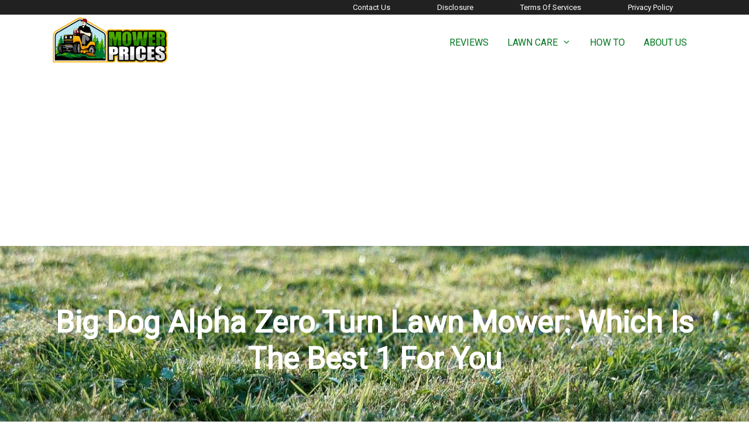

--- FILE ---
content_type: text/html; charset=UTF-8
request_url: https://mowerprices.com/big-dog-alpha-mower/
body_size: 37854
content:
<!DOCTYPE html><html lang="en-US" prefix="og: https://ogp.me/ns#"><head><script>if(navigator.userAgent.match(/MSIE|Internet Explorer/i)||navigator.userAgent.match(/Trident\/7\..*?rv:11/i)){let e=document.location.href;if(!e.match(/[?&]nonitro/)){if(e.indexOf("?")==-1){if(e.indexOf("#")==-1){document.location.href=e+"?nonitro=1"}else{document.location.href=e.replace("#","?nonitro=1#")}}else{if(e.indexOf("#")==-1){document.location.href=e+"&nonitro=1"}else{document.location.href=e.replace("#","&nonitro=1#")}}}}</script><link rel="preconnect" href="https://cdn-aljig.nitrocdn.com" /><meta charset="UTF-8" /><title>Big Dog Alpha Mowers 2020-Wich Is The Best 1 For You...</title><meta name="description" content="Big Dog Alpha Mowers are built tuff and in this post we take a look at the 3 different series Alpha zero turn mowers they have on the market..." /><meta name="robots" content="follow, index, max-snippet:-1, max-video-preview:-1, max-image-preview:large" /><meta property="og:locale" content="en_US" /><meta property="og:type" content="article" /><meta property="og:title" content="Big Dog Alpha Mowers 2020-Wich Is The Best 1 For You..." /><meta property="og:description" content="Big Dog Alpha Mowers are built tuff and in this post we take a look at the 3 different series Alpha zero turn mowers they have on the market..." /><meta property="og:url" content="https://mowerprices.com/big-dog-alpha-mower/" /><meta property="og:site_name" content="MowerPrices.com" /><meta property="article:publisher" content="https://mowerprices.com/best-cordless-hedge-trimmer/" /><meta property="article:section" content="Reviews" /><meta property="og:updated_time" content="2020-11-03T08:58:37+00:00" /><meta property="og:image" content="https://mowerprices.com/wp-content/uploads/2020/03/Copy-of-Copy-of-Add-a-heading-1-1.png" /><meta property="og:image:secure_url" content="https://mowerprices.com/wp-content/uploads/2020/03/Copy-of-Copy-of-Add-a-heading-1-1.png" /><meta property="og:image:width" content="560" /><meta property="og:image:height" content="315" /><meta property="og:image:alt" content="Big Dog Alpha Mower" /><meta property="og:image:type" content="image/png" /><meta property="article:published_time" content="2020-03-31T00:39:50+00:00" /><meta property="article:modified_time" content="2020-11-03T08:58:37+00:00" /><meta name="twitter:card" content="summary_large_image" /><meta name="twitter:title" content="Big Dog Alpha Mowers 2020-Wich Is The Best 1 For You..." /><meta name="twitter:description" content="Big Dog Alpha Mowers are built tuff and in this post we take a look at the 3 different series Alpha zero turn mowers they have on the market..." /><meta name="twitter:image" content="https://mowerprices.com/wp-content/uploads/2020/03/Copy-of-Copy-of-Add-a-heading-1-1.png" /><meta name="twitter:label1" content="Written by" /><meta name="twitter:data1" content="Callum" /><meta name="twitter:label2" content="Time to read" /><meta name="twitter:data2" content="3 minutes" /><meta name="generator" content="WordPress 5.8.12" /><meta name="viewport" content="width=device-width, initial-scale=1" /><meta name="p:domain_verify" content="44d23ee54b3e1c455163336390f63f30" /><meta name="google-site-verification" content="p1IOifLc8s6Pm15HgWS1tMDUkvTSTLNFQzGIykXjUew" /><meta name="msapplication-TileImage" content="https://mowerprices.com/wp-content/uploads/2019/07/cropped-MOWER-PRICES-270x270.png" /><meta name="generator" content="NitroPack" /><script>var NPSH,NitroScrollHelper;NPSH=NitroScrollHelper=function(){let e=null;const o=window.sessionStorage.getItem("nitroScrollPos");function t(){let e=JSON.parse(window.sessionStorage.getItem("nitroScrollPos"))||{};if(typeof e!=="object"){e={}}e[document.URL]=window.scrollY;window.sessionStorage.setItem("nitroScrollPos",JSON.stringify(e))}window.addEventListener("scroll",function(){if(e!==null){clearTimeout(e)}e=setTimeout(t,200)},{passive:true});let r={};r.getScrollPos=()=>{if(!o){return 0}const e=JSON.parse(o);return e[document.URL]||0};r.isScrolled=()=>{return r.getScrollPos()>document.documentElement.clientHeight*.5};return r}();</script><script>(function(){var a=false;var e=document.documentElement.classList;var i=navigator.userAgent.toLowerCase();var n=["android","iphone","ipad"];var r=n.length;var o;var d=null;for(var t=0;t<r;t++){o=n[t];if(i.indexOf(o)>-1)d=o;if(e.contains(o)){a=true;e.remove(o)}}if(a&&d){e.add(d);if(d=="iphone"||d=="ipad"){e.add("ios")}}})();</script><script type="text/worker" id="nitro-web-worker">var preloadRequests=0;var remainingCount={};var baseURI="";self.onmessage=function(e){switch(e.data.cmd){case"RESOURCE_PRELOAD":var o=e.data.requestId;remainingCount[o]=0;e.data.resources.forEach(function(e){preload(e,function(o){return function(){console.log(o+" DONE: "+e);if(--remainingCount[o]==0){self.postMessage({cmd:"RESOURCE_PRELOAD",requestId:o})}}}(o));remainingCount[o]++});break;case"SET_BASEURI":baseURI=e.data.uri;break}};async function preload(e,o){if(typeof URL!=="undefined"&&baseURI){try{var a=new URL(e,baseURI);e=a.href}catch(e){console.log("Worker error: "+e.message)}}console.log("Preloading "+e);try{var n=new Request(e,{mode:"no-cors",redirect:"follow"});await fetch(n);o()}catch(a){console.log(a);var r=new XMLHttpRequest;r.responseType="blob";r.onload=o;r.onerror=o;r.open("GET",e,true);r.send()}}</script><script id="nprl">(()=>{if(window.NPRL!=undefined)return;(function(e){var t=e.prototype;t.after||(t.after=function(){var e,t=arguments,n=t.length,r=0,i=this,o=i.parentNode,a=Node,c=String,u=document;if(o!==null){while(r<n){(e=t[r])instanceof a?(i=i.nextSibling)!==null?o.insertBefore(e,i):o.appendChild(e):o.appendChild(u.createTextNode(c(e)));++r}}})})(Element);var e,t;e=t=function(){var t=false;var r=window.URL||window.webkitURL;var i=true;var o=false;var a=2;var c=null;var u=null;var d=true;var s=window.nitroGtmExcludes!=undefined;var l=s?JSON.parse(atob(window.nitroGtmExcludes)).map(e=>new RegExp(e)):[];var f;var m;var v=null;var p=null;var g=null;var h={touch:["touchmove","touchend"],default:["mousemove","click","keydown","wheel"]};var E=true;var y=[];var w=false;var b=[];var S=0;var N=0;var L=false;var T=0;var R=null;var O=false;var A=false;var C=false;var P=[];var I=[];var M=[];var k=[];var x=false;var _={};var j=new Map;var B="noModule"in HTMLScriptElement.prototype;var q=requestAnimationFrame||mozRequestAnimationFrame||webkitRequestAnimationFrame||msRequestAnimationFrame;const D="gtm.js?id=";function H(e,t){if(!_[e]){_[e]=[]}_[e].push(t)}function U(e,t){if(_[e]){var n=0,r=_[e];for(var n=0;n<r.length;n++){r[n].call(this,t)}}}function Y(){(function(e,t){var r=null;var i=function(e){r(e)};var o=null;var a={};var c=null;var u=null;var d=0;e.addEventListener(t,function(r){if(["load","DOMContentLoaded"].indexOf(t)!=-1){if(u){Q(function(){e.triggerNitroEvent(t)})}c=true}else if(t=="readystatechange"){d++;n.ogReadyState=d==1?"interactive":"complete";if(u&&u>=d){n.documentReadyState=n.ogReadyState;Q(function(){e.triggerNitroEvent(t)})}}});e.addEventListener(t+"Nitro",function(e){if(["load","DOMContentLoaded"].indexOf(t)!=-1){if(!c){e.preventDefault();e.stopImmediatePropagation()}else{}u=true}else if(t=="readystatechange"){u=n.documentReadyState=="interactive"?1:2;if(d<u){e.preventDefault();e.stopImmediatePropagation()}}});switch(t){case"load":o="onload";break;case"readystatechange":o="onreadystatechange";break;case"pageshow":o="onpageshow";break;default:o=null;break}if(o){Object.defineProperty(e,o,{get:function(){return r},set:function(n){if(typeof n!=="function"){r=null;e.removeEventListener(t+"Nitro",i)}else{if(!r){e.addEventListener(t+"Nitro",i)}r=n}}})}Object.defineProperty(e,"addEventListener"+t,{value:function(r){if(r!=t||!n.startedScriptLoading||document.currentScript&&document.currentScript.hasAttribute("nitro-exclude")){}else{arguments[0]+="Nitro"}e.ogAddEventListener.apply(e,arguments);a[arguments[1]]=arguments[0]}});Object.defineProperty(e,"removeEventListener"+t,{value:function(t){var n=a[arguments[1]];arguments[0]=n;e.ogRemoveEventListener.apply(e,arguments)}});Object.defineProperty(e,"triggerNitroEvent"+t,{value:function(t,n){n=n||e;var r=new Event(t+"Nitro",{bubbles:true});r.isNitroPack=true;Object.defineProperty(r,"type",{get:function(){return t},set:function(){}});Object.defineProperty(r,"target",{get:function(){return n},set:function(){}});e.dispatchEvent(r)}});if(typeof e.triggerNitroEvent==="undefined"){(function(){var t=e.addEventListener;var n=e.removeEventListener;Object.defineProperty(e,"ogAddEventListener",{value:t});Object.defineProperty(e,"ogRemoveEventListener",{value:n});Object.defineProperty(e,"addEventListener",{value:function(n){var r="addEventListener"+n;if(typeof e[r]!=="undefined"){e[r].apply(e,arguments)}else{t.apply(e,arguments)}},writable:true});Object.defineProperty(e,"removeEventListener",{value:function(t){var r="removeEventListener"+t;if(typeof e[r]!=="undefined"){e[r].apply(e,arguments)}else{n.apply(e,arguments)}}});Object.defineProperty(e,"triggerNitroEvent",{value:function(t,n){var r="triggerNitroEvent"+t;if(typeof e[r]!=="undefined"){e[r].apply(e,arguments)}}})})()}}).apply(null,arguments)}Y(window,"load");Y(window,"pageshow");Y(window,"DOMContentLoaded");Y(document,"DOMContentLoaded");Y(document,"readystatechange");try{var F=new Worker(r.createObjectURL(new Blob([document.getElementById("nitro-web-worker").textContent],{type:"text/javascript"})))}catch(e){var F=new Worker("data:text/javascript;base64,"+btoa(document.getElementById("nitro-web-worker").textContent))}F.onmessage=function(e){if(e.data.cmd=="RESOURCE_PRELOAD"){U(e.data.requestId,e)}};if(typeof document.baseURI!=="undefined"){F.postMessage({cmd:"SET_BASEURI",uri:document.baseURI})}var G=function(e){if(--S==0){Q(K)}};var W=function(e){e.target.removeEventListener("load",W);e.target.removeEventListener("error",W);e.target.removeEventListener("nitroTimeout",W);if(e.type!="nitroTimeout"){clearTimeout(e.target.nitroTimeout)}if(--N==0&&S==0){Q(J)}};var X=function(e){var t=e.textContent;try{var n=r.createObjectURL(new Blob([t.replace(/^(?:<!--)?(.*?)(?:-->)?$/gm,"$1")],{type:"text/javascript"}))}catch(e){var n="data:text/javascript;base64,"+btoa(t.replace(/^(?:<!--)?(.*?)(?:-->)?$/gm,"$1"))}return n};var K=function(){n.documentReadyState="interactive";document.triggerNitroEvent("readystatechange");document.triggerNitroEvent("DOMContentLoaded");if(window.pageYOffset||window.pageXOffset){window.dispatchEvent(new Event("scroll"))}A=true;Q(function(){if(N==0){Q(J)}Q($)})};var J=function(){if(!A||O)return;O=true;R.disconnect();en();n.documentReadyState="complete";document.triggerNitroEvent("readystatechange");window.triggerNitroEvent("load",document);window.triggerNitroEvent("pageshow",document);if(window.pageYOffset||window.pageXOffset||location.hash){let e=typeof history.scrollRestoration!=="undefined"&&history.scrollRestoration=="auto";if(e&&typeof NPSH!=="undefined"&&NPSH.getScrollPos()>0&&window.pageYOffset>document.documentElement.clientHeight*.5){window.scrollTo(0,NPSH.getScrollPos())}else if(location.hash){try{let e=document.querySelector(location.hash);if(e){e.scrollIntoView()}}catch(e){}}}var e=null;if(a==1){e=eo}else{e=eu}Q(e)};var Q=function(e){setTimeout(e,0)};var V=function(e){if(e.type=="touchend"||e.type=="click"){g=e}};var $=function(){if(d&&g){setTimeout(function(e){return function(){var t=function(e,t,n){var r=new Event(e,{bubbles:true,cancelable:true});if(e=="click"){r.clientX=t;r.clientY=n}else{r.touches=[{clientX:t,clientY:n}]}return r};var n;if(e.type=="touchend"){var r=e.changedTouches[0];n=document.elementFromPoint(r.clientX,r.clientY);n.dispatchEvent(t("touchstart"),r.clientX,r.clientY);n.dispatchEvent(t("touchend"),r.clientX,r.clientY);n.dispatchEvent(t("click"),r.clientX,r.clientY)}else if(e.type=="click"){n=document.elementFromPoint(e.clientX,e.clientY);n.dispatchEvent(t("click"),e.clientX,e.clientY)}}}(g),150);g=null}};var z=function(e){if(e.tagName=="SCRIPT"&&!e.hasAttribute("data-nitro-for-id")&&!e.hasAttribute("nitro-document-write")||e.tagName=="IMG"&&(e.hasAttribute("src")||e.hasAttribute("srcset"))||e.tagName=="IFRAME"&&e.hasAttribute("src")||e.tagName=="LINK"&&e.hasAttribute("href")&&e.hasAttribute("rel")&&e.getAttribute("rel")=="stylesheet"){if(e.tagName==="IFRAME"&&e.src.indexOf("about:blank")>-1){return}var t="";switch(e.tagName){case"LINK":t=e.href;break;case"IMG":if(k.indexOf(e)>-1)return;t=e.srcset||e.src;break;default:t=e.src;break}var n=e.getAttribute("type");if(!t&&e.tagName!=="SCRIPT")return;if((e.tagName=="IMG"||e.tagName=="LINK")&&(t.indexOf("data:")===0||t.indexOf("blob:")===0))return;if(e.tagName=="SCRIPT"&&n&&n!=="text/javascript"&&n!=="application/javascript"){if(n!=="module"||!B)return}if(e.tagName==="SCRIPT"){if(k.indexOf(e)>-1)return;if(e.noModule&&B){return}let t=null;if(document.currentScript){if(document.currentScript.src&&document.currentScript.src.indexOf(D)>-1){t=document.currentScript}if(document.currentScript.hasAttribute("data-nitro-gtm-id")){e.setAttribute("data-nitro-gtm-id",document.currentScript.getAttribute("data-nitro-gtm-id"))}}else if(window.nitroCurrentScript){if(window.nitroCurrentScript.src&&window.nitroCurrentScript.src.indexOf(D)>-1){t=window.nitroCurrentScript}}if(t&&s){let n=false;for(const t of l){n=e.src?t.test(e.src):t.test(e.textContent);if(n){break}}if(!n){e.type="text/googletagmanagerscript";let n=t.hasAttribute("data-nitro-gtm-id")?t.getAttribute("data-nitro-gtm-id"):t.id;if(!j.has(n)){j.set(n,[])}let r=j.get(n);r.push(e);return}}if(!e.src){if(e.textContent.length>0){e.textContent+="\n;if(document.currentScript.nitroTimeout) {clearTimeout(document.currentScript.nitroTimeout);}; setTimeout(function() { this.dispatchEvent(new Event('load')); }.bind(document.currentScript), 0);"}else{return}}else{}k.push(e)}if(!e.hasOwnProperty("nitroTimeout")){N++;e.addEventListener("load",W,true);e.addEventListener("error",W,true);e.addEventListener("nitroTimeout",W,true);e.nitroTimeout=setTimeout(function(){console.log("Resource timed out",e);e.dispatchEvent(new Event("nitroTimeout"))},5e3)}}};var Z=function(e){if(e.hasOwnProperty("nitroTimeout")&&e.nitroTimeout){clearTimeout(e.nitroTimeout);e.nitroTimeout=null;e.dispatchEvent(new Event("nitroTimeout"))}};document.documentElement.addEventListener("load",function(e){if(e.target.tagName=="SCRIPT"||e.target.tagName=="IMG"){k.push(e.target)}},true);document.documentElement.addEventListener("error",function(e){if(e.target.tagName=="SCRIPT"||e.target.tagName=="IMG"){k.push(e.target)}},true);var ee=["appendChild","replaceChild","insertBefore","prepend","append","before","after","replaceWith","insertAdjacentElement"];var et=function(){if(s){window._nitro_setTimeout=window.setTimeout;window.setTimeout=function(e,t,...n){let r=document.currentScript||window.nitroCurrentScript;if(!r||r.src&&r.src.indexOf(D)==-1){return window._nitro_setTimeout.call(window,e,t,...n)}return window._nitro_setTimeout.call(window,function(e,t){return function(...n){window.nitroCurrentScript=e;t(...n)}}(r,e),t,...n)}}ee.forEach(function(e){HTMLElement.prototype["og"+e]=HTMLElement.prototype[e];HTMLElement.prototype[e]=function(...t){if(this.parentNode||this===document.documentElement){switch(e){case"replaceChild":case"insertBefore":t.pop();break;case"insertAdjacentElement":t.shift();break}t.forEach(function(e){if(!e)return;if(e.tagName=="SCRIPT"){z(e)}else{if(e.children&&e.children.length>0){e.querySelectorAll("script").forEach(z)}}})}return this["og"+e].apply(this,arguments)}})};var en=function(){if(s&&typeof window._nitro_setTimeout==="function"){window.setTimeout=window._nitro_setTimeout}ee.forEach(function(e){HTMLElement.prototype[e]=HTMLElement.prototype["og"+e]})};var er=async function(){if(o){ef(f);ef(V);if(v){clearTimeout(v);v=null}}if(T===1){L=true;return}else if(T===0){T=-1}n.startedScriptLoading=true;Object.defineProperty(document,"readyState",{get:function(){return n.documentReadyState},set:function(){}});var e=document.documentElement;var t={attributes:true,attributeFilter:["src"],childList:true,subtree:true};R=new MutationObserver(function(e,t){e.forEach(function(e){if(e.type=="childList"&&e.addedNodes.length>0){e.addedNodes.forEach(function(e){if(!document.documentElement.contains(e)){return}if(e.tagName=="IMG"||e.tagName=="IFRAME"||e.tagName=="LINK"){z(e)}})}if(e.type=="childList"&&e.removedNodes.length>0){e.removedNodes.forEach(function(e){if(e.tagName=="IFRAME"||e.tagName=="LINK"){Z(e)}})}if(e.type=="attributes"){var t=e.target;if(!document.documentElement.contains(t)){return}if(t.tagName=="IFRAME"||t.tagName=="LINK"||t.tagName=="IMG"||t.tagName=="SCRIPT"){z(t)}}})});R.observe(e,t);if(!s){et()}await Promise.all(P);var r=b.shift();var i=null;var a=false;while(r){var c;var u=JSON.parse(atob(r.meta));var d=u.delay;if(r.type=="inline"){var l=document.getElementById(r.id);if(l){l.remove()}else{r=b.shift();continue}c=X(l);if(c===false){r=b.shift();continue}}else{c=r.src}if(!a&&r.type!="inline"&&(typeof u.attributes.async!="undefined"||typeof u.attributes.defer!="undefined")){if(i===null){i=r}else if(i===r){a=true}if(!a){b.push(r);r=b.shift();continue}}var m=document.createElement("script");m.src=c;m.setAttribute("data-nitro-for-id",r.id);for(var p in u.attributes){try{if(u.attributes[p]===false){m.setAttribute(p,"")}else{m.setAttribute(p,u.attributes[p])}}catch(e){console.log("Error while setting script attribute",m,e)}}m.async=false;if(u.canonicalLink!=""&&Object.getOwnPropertyDescriptor(m,"src")?.configurable!==false){(e=>{Object.defineProperty(m,"src",{get:function(){return e.canonicalLink},set:function(){}})})(u)}if(d){setTimeout((function(e,t){var n=document.querySelector("[data-nitro-marker-id='"+t+"']");if(n){n.after(e)}else{document.head.appendChild(e)}}).bind(null,m,r.id),d)}else{m.addEventListener("load",G);m.addEventListener("error",G);if(!m.noModule||!B){S++}var g=document.querySelector("[data-nitro-marker-id='"+r.id+"']");if(g){Q(function(e,t){return function(){e.after(t)}}(g,m))}else{Q(function(e){return function(){document.head.appendChild(e)}}(m))}}r=b.shift()}};var ei=function(){var e=document.getElementById("nitro-deferred-styles");var t=document.createElement("div");t.innerHTML=e.textContent;return t};var eo=async function(e){isPreload=e&&e.type=="NitroPreload";if(!isPreload){T=-1;E=false;if(o){ef(f);ef(V);if(v){clearTimeout(v);v=null}}}if(w===false){var t=ei();let e=t.querySelectorAll('style,link[rel="stylesheet"]');w=e.length;if(w){let e=document.getElementById("nitro-deferred-styles-marker");e.replaceWith.apply(e,t.childNodes)}else if(isPreload){Q(ed)}else{es()}}else if(w===0&&!isPreload){es()}};var ea=function(){var e=ei();var t=e.childNodes;var n;var r=[];for(var i=0;i<t.length;i++){n=t[i];if(n.href){r.push(n.href)}}var o="css-preload";H(o,function(e){eo(new Event("NitroPreload"))});if(r.length){F.postMessage({cmd:"RESOURCE_PRELOAD",resources:r,requestId:o})}else{Q(function(){U(o)})}};var ec=function(){if(T===-1)return;T=1;var e=[];var t,n;for(var r=0;r<b.length;r++){t=b[r];if(t.type!="inline"){if(t.src){n=JSON.parse(atob(t.meta));if(n.delay)continue;if(n.attributes.type&&n.attributes.type=="module"&&!B)continue;e.push(t.src)}}}if(e.length){var i="js-preload";H(i,function(e){T=2;if(L){Q(er)}});F.postMessage({cmd:"RESOURCE_PRELOAD",resources:e,requestId:i})}};var eu=function(){while(I.length){style=I.shift();if(style.hasAttribute("nitropack-onload")){style.setAttribute("onload",style.getAttribute("nitropack-onload"));Q(function(e){return function(){e.dispatchEvent(new Event("load"))}}(style))}}while(M.length){style=M.shift();if(style.hasAttribute("nitropack-onerror")){style.setAttribute("onerror",style.getAttribute("nitropack-onerror"));Q(function(e){return function(){e.dispatchEvent(new Event("error"))}}(style))}}};var ed=function(){if(!x){if(i){Q(function(){var e=document.getElementById("nitro-critical-css");if(e){e.remove()}})}x=true;onStylesLoadEvent=new Event("NitroStylesLoaded");onStylesLoadEvent.isNitroPack=true;window.dispatchEvent(onStylesLoadEvent)}};var es=function(){if(a==2){Q(er)}else{eu()}};var el=function(e){m.forEach(function(t){document.addEventListener(t,e,true)})};var ef=function(e){m.forEach(function(t){document.removeEventListener(t,e,true)})};if(s){et()}return{setAutoRemoveCriticalCss:function(e){i=e},registerScript:function(e,t,n){b.push({type:"remote",src:e,id:t,meta:n})},registerInlineScript:function(e,t){b.push({type:"inline",id:e,meta:t})},registerStyle:function(e,t,n){y.push({href:e,rel:t,media:n})},onLoadStyle:function(e){I.push(e);if(w!==false&&--w==0){Q(ed);if(E){E=false}else{es()}}},onErrorStyle:function(e){M.push(e);if(w!==false&&--w==0){Q(ed);if(E){E=false}else{es()}}},loadJs:function(e,t){if(!e.src){var n=X(e);if(n!==false){e.src=n;e.textContent=""}}if(t){Q(function(e,t){return function(){e.after(t)}}(t,e))}else{Q(function(e){return function(){document.head.appendChild(e)}}(e))}},loadQueuedResources:async function(){window.dispatchEvent(new Event("NitroBootStart"));if(p){clearTimeout(p);p=null}window.removeEventListener("load",e.loadQueuedResources);f=a==1?er:eo;if(!o||g){Q(f)}else{if(navigator.userAgent.indexOf(" Edge/")==-1){ea();H("css-preload",ec)}el(f);if(u){if(c){v=setTimeout(f,c)}}else{}}},fontPreload:function(e){var t="critical-fonts";H(t,function(e){document.getElementById("nitro-critical-fonts").type="text/css"});F.postMessage({cmd:"RESOURCE_PRELOAD",resources:e,requestId:t})},boot:function(){if(t)return;t=true;C=typeof NPSH!=="undefined"&&NPSH.isScrolled();let n=document.prerendering;if(location.hash||C||n){o=false}m=h.default.concat(h.touch);p=setTimeout(e.loadQueuedResources,1500);el(V);if(C){e.loadQueuedResources()}else{window.addEventListener("load",e.loadQueuedResources)}},addPrerequisite:function(e){P.push(e)},getTagManagerNodes:function(e){if(!e)return j;return j.get(e)??[]}}}();var n,r;n=r=function(){var t=document.write;return{documentWrite:function(n,r){if(n&&n.hasAttribute("nitro-exclude")){return t.call(document,r)}var i=null;if(n.documentWriteContainer){i=n.documentWriteContainer}else{i=document.createElement("span");n.documentWriteContainer=i}var o=null;if(n){if(n.hasAttribute("data-nitro-for-id")){o=document.querySelector('template[data-nitro-marker-id="'+n.getAttribute("data-nitro-for-id")+'"]')}else{o=n}}i.innerHTML+=r;i.querySelectorAll("script").forEach(function(e){e.setAttribute("nitro-document-write","")});if(!i.parentNode){if(o){o.parentNode.insertBefore(i,o)}else{document.body.appendChild(i)}}var a=document.createElement("span");a.innerHTML=r;var c=a.querySelectorAll("script");if(c.length){c.forEach(function(t){var n=t.getAttributeNames();var r=document.createElement("script");n.forEach(function(e){r.setAttribute(e,t.getAttribute(e))});r.async=false;if(!t.src&&t.textContent){r.textContent=t.textContent}e.loadJs(r,o)})}},TrustLogo:function(e,t){var n=document.getElementById(e);var r=document.createElement("img");r.src=t;n.parentNode.insertBefore(r,n)},documentReadyState:"loading",ogReadyState:document.readyState,startedScriptLoading:false,loadScriptDelayed:function(e,t){setTimeout(function(){var t=document.createElement("script");t.src=e;document.head.appendChild(t)},t)}}}();document.write=function(e){n.documentWrite(document.currentScript,e)};document.writeln=function(e){n.documentWrite(document.currentScript,e+"\n")};window.NPRL=e;window.NitroResourceLoader=t;window.NPh=n;window.NitroPackHelper=r})();</script><template id="nitro-deferred-styles-marker"></template><style id="nitro-fonts">@font-face{font-family:GeneratePress;src:url("https://mowerprices.com/wp-content/themes/generatepress/assets/fonts/generatepress.eot");src:url("https://cdn-aljig.nitrocdn.com/JytAocBNXAAOxUsummwiqxLyWEqIYQzC/assets/static/source/rev-42b59e8/wp-content/themes/generatepress/assets/fonts/generatepress.woff2") format("woff2");font-weight:400;font-style:normal;font-display:swap}@font-face{font-family:"Roboto";font-style:normal;font-weight:400;font-stretch:100%;src:url("https://fonts.gstatic.com/s/roboto/v48/KFOMCnqEu92Fr1ME7kSn66aGLdTylUAMQXC89YmC2DPNWubEbVmZiAr0klQmz24O0g.woff2") format("woff2");unicode-range:U+0460-052F,U+1C80-1C8A,U+20B4,U+2DE0-2DFF,U+A640-A69F,U+FE2E-FE2F;font-display:swap}@font-face{font-family:"Roboto";font-style:normal;font-weight:400;font-stretch:100%;src:url("https://fonts.gstatic.com/s/roboto/v48/KFOMCnqEu92Fr1ME7kSn66aGLdTylUAMQXC89YmC2DPNWubEbVmQiAr0klQmz24O0g.woff2") format("woff2");unicode-range:U+0301,U+0400-045F,U+0490-0491,U+04B0-04B1,U+2116;font-display:swap}@font-face{font-family:"Roboto";font-style:normal;font-weight:400;font-stretch:100%;src:url("https://fonts.gstatic.com/s/roboto/v48/KFOMCnqEu92Fr1ME7kSn66aGLdTylUAMQXC89YmC2DPNWubEbVmYiAr0klQmz24O0g.woff2") format("woff2");unicode-range:U+1F00-1FFF;font-display:swap}@font-face{font-family:"Roboto";font-style:normal;font-weight:400;font-stretch:100%;src:url("https://fonts.gstatic.com/s/roboto/v48/KFOMCnqEu92Fr1ME7kSn66aGLdTylUAMQXC89YmC2DPNWubEbVmXiAr0klQmz24O0g.woff2") format("woff2");unicode-range:U+0370-0377,U+037A-037F,U+0384-038A,U+038C,U+038E-03A1,U+03A3-03FF;font-display:swap}@font-face{font-family:"Roboto";font-style:normal;font-weight:400;font-stretch:100%;src:url("https://fonts.gstatic.com/s/roboto/v48/KFOMCnqEu92Fr1ME7kSn66aGLdTylUAMQXC89YmC2DPNWubEbVnoiAr0klQmz24O0g.woff2") format("woff2");unicode-range:U+0302-0303,U+0305,U+0307-0308,U+0310,U+0312,U+0315,U+031A,U+0326-0327,U+032C,U+032F-0330,U+0332-0333,U+0338,U+033A,U+0346,U+034D,U+0391-03A1,U+03A3-03A9,U+03B1-03C9,U+03D1,U+03D5-03D6,U+03F0-03F1,U+03F4-03F5,U+2016-2017,U+2034-2038,U+203C,U+2040,U+2043,U+2047,U+2050,U+2057,U+205F,U+2070-2071,U+2074-208E,U+2090-209C,U+20D0-20DC,U+20E1,U+20E5-20EF,U+2100-2112,U+2114-2115,U+2117-2121,U+2123-214F,U+2190,U+2192,U+2194-21AE,U+21B0-21E5,U+21F1-21F2,U+21F4-2211,U+2213-2214,U+2216-22FF,U+2308-230B,U+2310,U+2319,U+231C-2321,U+2336-237A,U+237C,U+2395,U+239B-23B7,U+23D0,U+23DC-23E1,U+2474-2475,U+25AF,U+25B3,U+25B7,U+25BD,U+25C1,U+25CA,U+25CC,U+25FB,U+266D-266F,U+27C0-27FF,U+2900-2AFF,U+2B0E-2B11,U+2B30-2B4C,U+2BFE,U+3030,U+FF5B,U+FF5D,U+1D400-1D7FF,U+1EE00-1EEFF;font-display:swap}@font-face{font-family:"Roboto";font-style:normal;font-weight:400;font-stretch:100%;src:url("https://fonts.gstatic.com/s/roboto/v48/KFOMCnqEu92Fr1ME7kSn66aGLdTylUAMQXC89YmC2DPNWubEbVn6iAr0klQmz24O0g.woff2") format("woff2");unicode-range:U+0001-000C,U+000E-001F,U+007F-009F,U+20DD-20E0,U+20E2-20E4,U+2150-218F,U+2190,U+2192,U+2194-2199,U+21AF,U+21E6-21F0,U+21F3,U+2218-2219,U+2299,U+22C4-22C6,U+2300-243F,U+2440-244A,U+2460-24FF,U+25A0-27BF,U+2800-28FF,U+2921-2922,U+2981,U+29BF,U+29EB,U+2B00-2BFF,U+4DC0-4DFF,U+FFF9-FFFB,U+10140-1018E,U+10190-1019C,U+101A0,U+101D0-101FD,U+102E0-102FB,U+10E60-10E7E,U+1D2C0-1D2D3,U+1D2E0-1D37F,U+1F000-1F0FF,U+1F100-1F1AD,U+1F1E6-1F1FF,U+1F30D-1F30F,U+1F315,U+1F31C,U+1F31E,U+1F320-1F32C,U+1F336,U+1F378,U+1F37D,U+1F382,U+1F393-1F39F,U+1F3A7-1F3A8,U+1F3AC-1F3AF,U+1F3C2,U+1F3C4-1F3C6,U+1F3CA-1F3CE,U+1F3D4-1F3E0,U+1F3ED,U+1F3F1-1F3F3,U+1F3F5-1F3F7,U+1F408,U+1F415,U+1F41F,U+1F426,U+1F43F,U+1F441-1F442,U+1F444,U+1F446-1F449,U+1F44C-1F44E,U+1F453,U+1F46A,U+1F47D,U+1F4A3,U+1F4B0,U+1F4B3,U+1F4B9,U+1F4BB,U+1F4BF,U+1F4C8-1F4CB,U+1F4D6,U+1F4DA,U+1F4DF,U+1F4E3-1F4E6,U+1F4EA-1F4ED,U+1F4F7,U+1F4F9-1F4FB,U+1F4FD-1F4FE,U+1F503,U+1F507-1F50B,U+1F50D,U+1F512-1F513,U+1F53E-1F54A,U+1F54F-1F5FA,U+1F610,U+1F650-1F67F,U+1F687,U+1F68D,U+1F691,U+1F694,U+1F698,U+1F6AD,U+1F6B2,U+1F6B9-1F6BA,U+1F6BC,U+1F6C6-1F6CF,U+1F6D3-1F6D7,U+1F6E0-1F6EA,U+1F6F0-1F6F3,U+1F6F7-1F6FC,U+1F700-1F7FF,U+1F800-1F80B,U+1F810-1F847,U+1F850-1F859,U+1F860-1F887,U+1F890-1F8AD,U+1F8B0-1F8BB,U+1F8C0-1F8C1,U+1F900-1F90B,U+1F93B,U+1F946,U+1F984,U+1F996,U+1F9E9,U+1FA00-1FA6F,U+1FA70-1FA7C,U+1FA80-1FA89,U+1FA8F-1FAC6,U+1FACE-1FADC,U+1FADF-1FAE9,U+1FAF0-1FAF8,U+1FB00-1FBFF;font-display:swap}@font-face{font-family:"Roboto";font-style:normal;font-weight:400;font-stretch:100%;src:url("https://fonts.gstatic.com/s/roboto/v48/KFOMCnqEu92Fr1ME7kSn66aGLdTylUAMQXC89YmC2DPNWubEbVmbiAr0klQmz24O0g.woff2") format("woff2");unicode-range:U+0102-0103,U+0110-0111,U+0128-0129,U+0168-0169,U+01A0-01A1,U+01AF-01B0,U+0300-0301,U+0303-0304,U+0308-0309,U+0323,U+0329,U+1EA0-1EF9,U+20AB;font-display:swap}@font-face{font-family:"Roboto";font-style:normal;font-weight:400;font-stretch:100%;src:url("https://fonts.gstatic.com/s/roboto/v48/KFOMCnqEu92Fr1ME7kSn66aGLdTylUAMQXC89YmC2DPNWubEbVmaiAr0klQmz24O0g.woff2") format("woff2");unicode-range:U+0100-02BA,U+02BD-02C5,U+02C7-02CC,U+02CE-02D7,U+02DD-02FF,U+0304,U+0308,U+0329,U+1D00-1DBF,U+1E00-1E9F,U+1EF2-1EFF,U+2020,U+20A0-20AB,U+20AD-20C0,U+2113,U+2C60-2C7F,U+A720-A7FF;font-display:swap}@font-face{font-family:"Roboto";font-style:normal;font-weight:400;font-stretch:100%;src:url("https://fonts.gstatic.com/s/roboto/v48/KFOMCnqEu92Fr1ME7kSn66aGLdTylUAMQXC89YmC2DPNWubEbVmUiAr0klQmz24.woff2") format("woff2");unicode-range:U+0000-00FF,U+0131,U+0152-0153,U+02BB-02BC,U+02C6,U+02DA,U+02DC,U+0304,U+0308,U+0329,U+2000-206F,U+20AC,U+2122,U+2191,U+2193,U+2212,U+2215,U+FEFF,U+FFFD;font-display:swap}</style><style type="text/css" id="nitro-critical-css">.screen-reader-text{border:0;clip:rect(1px,1px,1px,1px);-webkit-clip-path:inset(50%);clip-path:inset(50%);height:1px;margin:-1px;overflow:hidden;padding:0;position:absolute;width:1px;word-wrap:normal !important}#ez-toc-container{background:#f9f9f9;border:1px solid #aaa;border-radius:4px;-webkit-box-shadow:0 1px 1px rgba(0,0,0,.05);box-shadow:0 1px 1px rgba(0,0,0,.05);display:table;margin-bottom:1em;padding:10px 20px 10px 10px;position:relative;width:auto}#ez-toc-container ul ul{margin-left:1.5em}#ez-toc-container li,#ez-toc-container ul{margin:0;padding:0}#ez-toc-container li,#ez-toc-container ul,#ez-toc-container ul li{background:none;list-style:none none;line-height:1.6;margin:0;overflow:hidden;z-index:1}#ez-toc-container .ez-toc-title{text-align:left;line-height:1.45;margin:0;padding:0}.ez-toc-title{display:inline;text-align:left;vertical-align:middle}#ez-toc-container a{color:#444;box-shadow:none;text-decoration:none;text-shadow:none;display:inline-flex;align-items:stretch;flex-wrap:nowrap}#ez-toc-container a:visited{color:#9f9f9f}#ez-toc-container input{position:absolute;left:-999em}#ez-toc-container input[type=checkbox]:checked+nav{opacity:0;max-height:0;border:none;display:none}#ez-toc-container label{position:relative;display:initial}div#ez-toc-container .ez-toc-title{display:initial}.ez-toc-icon-toggle-span{display:flex;align-items:center;width:35px;height:30px;justify-content:center;direction:ltr}.eztoc-hide{display:none}div#ez-toc-container .ez-toc-title{font-size:120%}div#ez-toc-container .ez-toc-title{font-weight:500}div#ez-toc-container ul li,div#ez-toc-container ul li a{font-size:95%}div#ez-toc-container ul li,div#ez-toc-container ul li a{font-weight:500}div#ez-toc-container nav ul ul li{font-size:90%}.ez-toc-container-direction{direction:ltr}.ez-toc-counter ul{counter-reset:item}.ez-toc-counter nav ul li a:before{content:counters(item,".",decimal) ". ";display:inline-block;counter-increment:item;flex-grow:0;flex-shrink:0;margin-right:.2em;float:left}.grid-30:after,.grid-30:before,.grid-70:after,.grid-70:before,.grid-container:after,.grid-container:before,[class*=mobile-grid-]:after,[class*=mobile-grid-]:before,[class*=tablet-grid-]:after,[class*=tablet-grid-]:before{content:".";display:block;overflow:hidden;visibility:hidden;font-size:0;line-height:0;width:0;height:0}.grid-30:after,.grid-70:after,.grid-container:after,[class*=mobile-grid-]:after,[class*=tablet-grid-]:after{clear:both}.grid-container{margin-left:auto;margin-right:auto;max-width:1200px;padding-left:10px;padding-right:10px}.grid-30,.grid-70,[class*=mobile-grid-],[class*=tablet-grid-]{box-sizing:border-box;padding-left:10px;padding-right:10px}.grid-parent{padding-left:0;padding-right:0}@media (max-width:767px){.mobile-grid-100{clear:both;width:100%}}@media (min-width:768px) and (max-width:1024px){.tablet-grid-30{float:left;width:30%}.tablet-grid-70{float:left;width:70%}}@media (min-width:1025px){.grid-30{float:left;width:30%}.grid-70{float:left;width:70%}}a,body,div,h1,h2,h3,html,ins,label,li,p,span,ul{border:0;margin:0;padding:0}html{font-family:sans-serif;-webkit-text-size-adjust:100%;-ms-text-size-adjust:100%}article,aside,header,main,nav{display:block}template{display:none}ul{list-style:none}a{background-color:transparent}a img{border:0}body,button,input{font-family:-apple-system,system-ui,BlinkMacSystemFont,"Segoe UI",Helvetica,Arial,sans-serif,"Apple Color Emoji","Segoe UI Emoji","Segoe UI Symbol";font-weight:400;text-transform:none;font-size:17px;line-height:1.5}p{margin-bottom:1.5em}h1,h2,h3{font-family:inherit;font-size:100%;font-style:inherit;font-weight:inherit}h1{font-size:42px;margin-bottom:20px;line-height:1.2em;font-weight:400;text-transform:none}h2{font-size:35px;margin-bottom:20px;line-height:1.2em;font-weight:400;text-transform:none}h3{font-size:29px;margin-bottom:20px;line-height:1.2em;font-weight:400;text-transform:none}ul{margin:0 0 1.5em 3em}ul{list-style:disc}li>ul{margin-bottom:0;margin-left:1.5em}ins{text-decoration:none}img{height:auto;max-width:100%}button,input{font-size:100%;margin:0;vertical-align:baseline}button,input[type=submit]{border:1px solid transparent;background:#55555e;-webkit-appearance:button;padding:10px 20px;color:#fff}input[type=checkbox]{box-sizing:border-box;padding:0}button::-moz-focus-inner,input::-moz-focus-inner{border:0;padding:0}a,a:visited{text-decoration:none}.size-full,.size-medium{max-width:100%;height:auto}.screen-reader-text{border:0;clip:rect(1px,1px,1px,1px);-webkit-clip-path:inset(50%);clip-path:inset(50%);height:1px;margin:-1px;overflow:hidden;padding:0;position:absolute !important;width:1px;word-wrap:normal !important}.entry-content:after,.site-content:after,.site-header:after{content:"";display:table;clear:both}.main-navigation{z-index:100;padding:0;clear:both;display:block}.main-navigation a{display:block;text-decoration:none;font-weight:400;text-transform:none;font-size:15px}.main-navigation ul{list-style:none;margin:0;padding-left:0}.main-navigation .main-nav ul li a{padding-left:20px;padding-right:20px;line-height:60px}.inside-navigation{position:relative}.main-navigation li{float:left;position:relative}.nav-float-right .inside-header .main-navigation{float:right;clear:right}.main-navigation ul ul{display:block;box-shadow:1px 1px 0 rgba(0,0,0,.1);float:left;position:absolute;left:-99999px;opacity:0;z-index:99999;width:200px;text-align:left;top:auto;height:0;overflow:hidden}.main-navigation ul ul a{display:block}.main-navigation ul ul li{width:100%}.main-navigation .main-nav ul ul li a{line-height:normal;padding:10px 20px;font-size:14px}.main-navigation .main-nav ul li.menu-item-has-children>a{padding-right:0;position:relative}.menu-item-has-children .dropdown-menu-toggle{display:inline-block;height:100%;clear:both;padding-right:20px;padding-left:10px}.site-header{position:relative}.inside-header{padding:20px 40px}.site-logo{display:inline-block;max-width:100%}.site-header .header-image{vertical-align:middle}.entry-content:not(:first-child){margin-top:2em}.site-content{word-wrap:break-word}.widget-area .widget{padding:40px}.footer-widgets .widget :last-child,.sidebar .widget :last-child{margin-bottom:0}.widget-title{margin-bottom:30px;font-size:20px;line-height:1.5;font-weight:400;text-transform:none}.widget_search .search-submit{display:none}.widget{margin:0 0 30px;box-sizing:border-box}.separate-containers .widget:last-child,.widget:last-child{margin-bottom:0}.sidebar .widget{font-size:17px}.post{margin:0 0 2em}.separate-containers .inside-article{padding:40px}.separate-containers .site-main>*,.separate-containers .widget{margin-bottom:20px}.separate-containers .site-main{margin:20px}.separate-containers.right-sidebar .site-main{margin-left:0}.separate-containers .inside-right-sidebar{margin-top:20px;margin-bottom:20px}.separate-containers .site-main>:last-child{margin-bottom:0}.page-header-image-single{line-height:0}.separate-containers .inside-article>[class*=page-header-]{margin-bottom:2em;margin-top:0}.separate-containers .page-header-image-single{margin-top:20px}.container.grid-container{width:auto}.menu-toggle{display:none}.menu-toggle{padding:0 20px;line-height:60px;margin:0;font-weight:400;text-transform:none;font-size:15px}button.menu-toggle{background-color:transparent;width:100%;border:0;text-align:center}.menu-toggle .mobile-menu{padding-left:3px}@media (max-width:768px){.inside-header>:not(:last-child):not(.main-navigation){margin-bottom:20px}.site-header{text-align:center}.content-area,.sidebar{float:none;width:100%;left:0;right:0}.site-main{margin-left:0 !important;margin-right:0 !important}body:not(.no-sidebar) .site-main{margin-bottom:0 !important}}.dropdown-menu-toggle:before,.menu-toggle:before{-moz-osx-font-smoothing:grayscale;-webkit-font-smoothing:antialiased;font-style:normal;font-variant:normal;text-rendering:auto;line-height:1}.menu-toggle:before{content:"";font-family:GeneratePress;width:1.28571429em;text-align:center;display:inline-block}.dropdown-menu-toggle:before{content:"";font-family:GeneratePress;display:inline-block;width:.8em;text-align:left}.post-image-above-header .inside-article .featured-image{margin-top:0;margin-bottom:2em}.post-image-aligned-center .featured-image{text-align:center}.secondary-navigation{clear:both;z-index:99;padding:0}.secondary-navigation ul{list-style:none;margin:0;padding-left:0}.secondary-navigation li{float:left;position:relative}.secondary-navigation a{display:block;text-decoration:none}.secondary-navigation .main-nav ul li a{font-family:inherit;font-weight:400;text-transform:none;font-size:13px;padding-left:20px;padding-right:20px;line-height:40px}.secondary-navigation .menu-toggle{font-family:inherit;font-weight:400;text-transform:none;font-size:13px;padding-left:20px;padding-right:20px;line-height:40px;margin:0}.secondary-nav-aligned-right.secondary-nav-above-header .secondary-navigation .sf-menu>li{float:none;display:inline-block}.secondary-nav-aligned-right .secondary-navigation ul.secondary-menu{font-size:0}.secondary-nav-aligned-right.secondary-nav-above-header .secondary-navigation{text-align:right}.secondary-navigation{background-color:#212121}.secondary-navigation .main-nav ul li a,.secondary-navigation .menu-toggle{color:#fff;padding-left:40px;padding-right:40px;line-height:25px}@media (max-width:768px){.secondary-navigation .menu-toggle{display:block}.secondary-navigation ul{display:none}}.egg-container a{background-color:transparent}.egg-container *{-webkit-box-sizing:border-box;-moz-box-sizing:border-box;box-sizing:border-box}.egg-container a{text-decoration:none}.egg-container .text-center{text-align:center}@-ms-viewport{width:device-width}.egg-container .visible-xs{display:none !important}@media (max-width:767px){.egg-container .visible-xs{display:block !important}}.egg-container .cegg-mb15{margin-bottom:15px}.egg-container .cegg-mt5{margin-top:5px}.egg-listcontainer .cegg-list-logo-title a{text-decoration:none;box-shadow:none;color:#111}body{background-color:#fff;color:#3a3a3a}a{color:#1e73be}body .grid-container{max-width:1100px}.site-header .header-image{width:200px}body,button,input{font-family:"Roboto",sans-serif;font-size:18px}body{line-height:1.5}.main-navigation a,.menu-toggle{font-family:"Roboto",sans-serif;text-transform:uppercase;font-size:16px}.main-navigation .main-nav ul ul li a{font-size:15px}.widget-title{font-family:Georgia,Times New Roman,Times,serif;font-size:25px}.sidebar .widget{font-size:19px}h1{font-family:"Roboto",sans-serif;font-weight:800;font-size:52px}h2{font-family:"Roboto",sans-serif;font-weight:600}h3{font-family:"Roboto",sans-serif;font-weight:bold;font-size:28px}@media (max-width:768px){h1{font-size:30px}h2{font-size:25px}}.site-header{background-color:#fff;color:#3a3a3a}.site-header a{color:#3a3a3a}.main-navigation,.main-navigation ul ul{background-color:#fff}.main-navigation .main-nav ul li a,.menu-toggle{color:#00771f}.main-navigation .main-nav ul li[class*="current-menu-"]>a{color:#00771f;background-color:#fff}.main-navigation ul ul{background-color:#3f3f3f}.main-navigation .main-nav ul ul li a{color:#fff}.separate-containers .inside-article{background-color:#fff}.sidebar .widget{background-color:#fff}.sidebar .widget .widget-title{color:#000}button,input[type="submit"]{color:#fff;background-color:#666}.inside-header{padding:5px 40px 5px 40px}.separate-containers .inside-article{padding:4px 25px 25px 25px}.separate-containers .widget,.separate-containers .site-main>*{margin-bottom:0px}.separate-containers .site-main{margin:0px}.separate-containers .page-header-image-single{margin-top:0px}.separate-containers .inside-right-sidebar{margin-top:0px;margin-bottom:0px}.main-navigation .main-nav ul li a,.menu-toggle{padding-left:16px;padding-right:16px;line-height:85px}.main-navigation .main-nav ul ul li a{padding:10px 16px 10px 16px}.menu-item-has-children .dropdown-menu-toggle{padding-right:16px}.widget-area .widget{padding:25px 30px 25px 30px}@media (max-width:768px){.separate-containers .inside-article{padding:30px}}@media (max-width:768px){.main-navigation .menu-toggle{display:block}.main-navigation ul{display:none}[class*="nav-float-"] .site-header .inside-header>*{float:none;clear:both}}.page-hero{background-image:url("https://cdn-aljig.nitrocdn.com/JytAocBNXAAOxUsummwiqxLyWEqIYQzC/assets/images/optimized/rev-42b59e8/wp-content/uploads/2019/07/grass-905179_1280.jpg");background-size:cover;background-position:center top;background-repeat:no-repeat;color:#fff;padding-top:100px;padding-bottom:100px;text-align:center;box-sizing:border-box}.page-hero.nitro-lazy{background-image:none !important}.page-hero h1{color:#fff}.inside-page-hero>*:last-child{margin-bottom:0px}:where(section h1),:where(article h1),:where(nav h1),:where(aside h1){font-size:2em}</style><link rel="profile" href="https://gmpg.org/xfn/11" /><link rel="canonical" href="https://mowerprices.com/big-dog-alpha-mower/" /> <script type="application/ld+json" class="rank-math-schema">{"@context":"https://schema.org","@graph":[{"@type":["Person","Organization"],"@id":"https://mowerprices.com/#person","name":"Callum","sameAs":["https://mowerprices.com/best-cordless-hedge-trimmer/"],"logo":{"@type":"ImageObject","@id":"https://mowerprices.com/#logo","url":"https://mowerprices.com/wp-content/uploads/2019/07/MOWER-PRICES.png","contentUrl":"https://mowerprices.com/wp-content/uploads/2019/07/MOWER-PRICES.png","caption":"Callum","inLanguage":"en-US","width":"606","height":"249"},"image":{"@type":"ImageObject","@id":"https://mowerprices.com/#logo","url":"https://mowerprices.com/wp-content/uploads/2019/07/MOWER-PRICES.png","contentUrl":"https://mowerprices.com/wp-content/uploads/2019/07/MOWER-PRICES.png","caption":"Callum","inLanguage":"en-US","width":"606","height":"249"}},{"@type":"WebSite","@id":"https://mowerprices.com/#website","url":"https://mowerprices.com","name":"Callum","publisher":{"@id":"https://mowerprices.com/#person"},"inLanguage":"en-US"},{"@type":"ImageObject","@id":"https://mowerprices.com/wp-content/uploads/2020/03/Copy-of-Copy-of-Add-a-heading-1-1.png","url":"https://mowerprices.com/wp-content/uploads/2020/03/Copy-of-Copy-of-Add-a-heading-1-1.png","width":"560","height":"315","caption":"Big Dog Alpha Mower","inLanguage":"en-US"},{"@type":"WebPage","@id":"https://mowerprices.com/big-dog-alpha-mower/#webpage","url":"https://mowerprices.com/big-dog-alpha-mower/","name":"Big Dog Alpha Mowers 2020-Wich Is The Best 1 For You...","datePublished":"2020-03-31T00:39:50+00:00","dateModified":"2020-11-03T08:58:37+00:00","isPartOf":{"@id":"https://mowerprices.com/#website"},"primaryImageOfPage":{"@id":"https://mowerprices.com/wp-content/uploads/2020/03/Copy-of-Copy-of-Add-a-heading-1-1.png"},"inLanguage":"en-US"},{"@type":"BlogPosting","headline":"Big Dog Alpha Mowers 2020-Wich Is The Best 1 For You...","datePublished":"2020-03-31T00:39:50+00:00","dateModified":"2020-11-03T08:58:37+00:00","author":{"@type":"Person","name":"Callum"},"description":"Big Dog Alpha Mowers are built tuff and in this post we take a look at the 3 different series Alpha zero turn mowers they have on the market...","name":"Big Dog Alpha Mowers 2020-Wich Is The Best 1 For You...","@id":"https://mowerprices.com/big-dog-alpha-mower/#schema-9590","isPartOf":{"@id":"https://mowerprices.com/big-dog-alpha-mower/#webpage"},"publisher":{"@id":"https://mowerprices.com/#person"},"image":{"@id":"https://mowerprices.com/wp-content/uploads/2020/03/Copy-of-Copy-of-Add-a-heading-1-1.png"},"inLanguage":"en-US","mainEntityOfPage":{"@id":"https://mowerprices.com/big-dog-alpha-mower/#webpage"}}]}</script> <link rel='dns-prefetch' href='//fonts.googleapis.com' /><link rel='dns-prefetch' href='//s.w.org' /><link href='https://fonts.gstatic.com' crossorigin rel='preconnect' /><link rel="alternate" type="application/rss+xml" title="MowerPrices.com &raquo; Feed" href="https://mowerprices.com/feed/" /><link rel="alternate" type="application/rss+xml" title="MowerPrices.com &raquo; Comments Feed" href="https://mowerprices.com/comments/feed/" /><link rel="alternate" type="application/rss+xml" title="MowerPrices.com &raquo; Big Dog Alpha Zero Turn Lawn Mower: Which Is The Best 1 For You Comments Feed" href="https://mowerprices.com/big-dog-alpha-mower/feed/" /> <template data-nitro-marker-id="cf1021dad2594002e90a16ae89316d59-1"></template> <template data-nitro-marker-id="mower-ready"></template>  <template data-nitro-marker-id="jquery-core-js-extra"></template> <template data-nitro-marker-id="jquery-core-js"></template> <template data-nitro-marker-id="gainwp-tracking-analytics-events-js-extra"></template> <template data-nitro-marker-id="cegg-price-alert-js-extra"></template> <link rel="https://api.w.org/" href="https://mowerprices.com/wp-json/" /><link rel="alternate" type="application/json" href="https://mowerprices.com/wp-json/wp/v2/posts/965" /><link rel="EditURI" type="application/rsd+xml" title="RSD" href="https://mowerprices.com/xmlrpc.php?rsd" /><link rel="wlwmanifest" type="application/wlwmanifest+xml" href="https://mowerprices.com/wp-includes/wlwmanifest.xml" /><link rel='shortlink' href='https://mowerprices.com/?p=965' /><link rel="alternate" type="application/json+oembed" href="https://mowerprices.com/wp-json/oembed/1.0/embed?url=https%3A%2F%2Fmowerprices.com%2Fbig-dog-alpha-mower%2F" /><link rel="alternate" type="text/xml+oembed" href="https://mowerprices.com/wp-json/oembed/1.0/embed?url=https%3A%2F%2Fmowerprices.com%2Fbig-dog-alpha-mower%2F&#038;format=xml" /><link rel="pingback" href="https://mowerprices.com/xmlrpc.php" /><script async src="https://pagead2.googlesyndication.com/pagead/js/adsbygoogle.js?client=ca-pub-5524690172614647" crossorigin="anonymous" nitro-exclude></script><link rel="icon" sizes="32x32" href="https://cdn-aljig.nitrocdn.com/JytAocBNXAAOxUsummwiqxLyWEqIYQzC/assets/images/optimized/rev-42b59e8/wp-content/uploads/2019/07/cropped-MOWER-PRICES-32x32.png" /><link rel="icon" sizes="192x192" href="https://cdn-aljig.nitrocdn.com/JytAocBNXAAOxUsummwiqxLyWEqIYQzC/assets/images/optimized/rev-42b59e8/wp-content/uploads/2019/07/cropped-MOWER-PRICES-192x192.png" /><link rel="apple-touch-icon" href="https://cdn-aljig.nitrocdn.com/JytAocBNXAAOxUsummwiqxLyWEqIYQzC/assets/images/optimized/rev-42b59e8/wp-content/uploads/2019/07/cropped-MOWER-PRICES-180x180.png" /> <template data-nitro-marker-id="cf7cfeef9b472284e1a143ce9a94660e-1"></template> <script nitro-exclude>window.IS_NITROPACK=!0;window.NITROPACK_STATE='FRESH';</script><style>.nitro-cover{visibility:hidden!important;}</style><script nitro-exclude>window.nitro_lazySizesConfig=window.nitro_lazySizesConfig||{};window.nitro_lazySizesConfig.lazyClass="nitro-lazy";nitro_lazySizesConfig.srcAttr="nitro-lazy-src";nitro_lazySizesConfig.srcsetAttr="nitro-lazy-srcset";nitro_lazySizesConfig.expand=10;nitro_lazySizesConfig.expFactor=1;nitro_lazySizesConfig.hFac=1;nitro_lazySizesConfig.loadMode=1;nitro_lazySizesConfig.ricTimeout=50;nitro_lazySizesConfig.loadHidden=true;(function(){let t=null;let e=false;let a=false;let i=window.scrollY;let r=Date.now();function n(){window.removeEventListener("scroll",n);window.nitro_lazySizesConfig.expand=300}function o(t){let e=t.timeStamp-r;let a=Math.abs(i-window.scrollY)/e;let n=Math.max(a*200,300);r=t.timeStamp;i=window.scrollY;window.nitro_lazySizesConfig.expand=n}window.addEventListener("scroll",o,{passive:true});window.addEventListener("NitroStylesLoaded",function(){e=true});window.addEventListener("load",function(){a=true});document.addEventListener("lazybeforeunveil",function(t){let e=false;let a=t.target.getAttribute("nitro-lazy-mask");if(a){let i="url("+a+")";t.target.style.maskImage=i;t.target.style.webkitMaskImage=i;e=true}let i=t.target.getAttribute("nitro-lazy-bg");if(i){let a=t.target.style.backgroundImage.replace("[data-uri]",i.replace(/\(/g,"%28").replace(/\)/g,"%29"));if(a===t.target.style.backgroundImage){a="url("+i.replace(/\(/g,"%28").replace(/\)/g,"%29")+")"}t.target.style.backgroundImage=a;e=true}if(t.target.tagName=="VIDEO"){if(t.target.hasAttribute("nitro-lazy-poster")){t.target.setAttribute("poster",t.target.getAttribute("nitro-lazy-poster"))}else if(!t.target.hasAttribute("poster")){t.target.setAttribute("preload","metadata")}e=true}let r=t.target.getAttribute("data-nitro-fragment-id");if(r){if(!window.loadNitroFragment(r,"lazy")){t.preventDefault();return false}}if(t.target.classList.contains("av-animated-generic")){t.target.classList.add("avia_start_animation","avia_start_delayed_animation");e=true}if(!e){let e=t.target.tagName.toLowerCase();if(e!=="img"&&e!=="iframe"){t.target.querySelectorAll("img[nitro-lazy-src],img[nitro-lazy-srcset]").forEach(function(t){t.classList.add("nitro-lazy")})}}})})();</script><script id="nitro-lazyloader">(function(e,t){if(typeof module=="object"&&module.exports){module.exports=lazySizes}else{e.lazySizes=t(e,e.document,Date)}})(window,function e(e,t,r){"use strict";if(!e.IntersectionObserver||!t.getElementsByClassName||!e.MutationObserver){return}var i,n;var a=t.documentElement;var s=e.HTMLPictureElement;var o="addEventListener";var l="getAttribute";var c=e[o].bind(e);var u=e.setTimeout;var f=e.requestAnimationFrame||u;var d=e.requestIdleCallback||u;var v=/^picture$/i;var m=["load","error","lazyincluded","_lazyloaded"];var g=Array.prototype.forEach;var p=function(e,t){return e.classList.contains(t)};var z=function(e,t){e.classList.add(t)};var h=function(e,t){e.classList.remove(t)};var y=function(e,t,r){var i=r?o:"removeEventListener";if(r){y(e,t)}m.forEach(function(r){e[i](r,t)})};var b=function(e,r,n,a,s){var o=t.createEvent("CustomEvent");if(!n){n={}}n.instance=i;o.initCustomEvent(r,!a,!s,n);e.dispatchEvent(o);return o};var C=function(t,r){var i;if(!s&&(i=e.picturefill||n.pf)){i({reevaluate:true,elements:[t]})}else if(r&&r.src){t.src=r.src}};var w=function(e,t){return(getComputedStyle(e,null)||{})[t]};var E=function(e,t,r){r=r||e.offsetWidth;while(r<n.minSize&&t&&!e._lazysizesWidth){r=t.offsetWidth;t=t.parentNode}return r};var A=function(){var e,r;var i=[];var n=function(){var t;e=true;r=false;while(i.length){t=i.shift();t[0].apply(t[1],t[2])}e=false};return function(a){if(e){a.apply(this,arguments)}else{i.push([a,this,arguments]);if(!r){r=true;(t.hidden?u:f)(n)}}}}();var x=function(e,t){return t?function(){A(e)}:function(){var t=this;var r=arguments;A(function(){e.apply(t,r)})}};var L=function(e){var t;var i=0;var a=n.throttleDelay;var s=n.ricTimeout;var o=function(){t=false;i=r.now();e()};var l=d&&s>49?function(){d(o,{timeout:s});if(s!==n.ricTimeout){s=n.ricTimeout}}:x(function(){u(o)},true);return function(e){var n;if(e=e===true){s=33}if(t){return}t=true;n=a-(r.now()-i);if(n<0){n=0}if(e||n<9){l()}else{u(l,n)}}};var T=function(e){var t,i;var n=99;var a=function(){t=null;e()};var s=function(){var e=r.now()-i;if(e<n){u(s,n-e)}else{(d||a)(a)}};return function(){i=r.now();if(!t){t=u(s,n)}}};var _=function(){var i,s;var o,f,d,m;var E;var T=new Set;var _=new Map;var M=/^img$/i;var R=/^iframe$/i;var W="onscroll"in e&&!/glebot/.test(navigator.userAgent);var O=0;var S=0;var F=function(e){O--;if(S){S--}if(e&&e.target){y(e.target,F)}if(!e||O<0||!e.target){O=0;S=0}if(G.length&&O-S<1&&O<3){u(function(){while(G.length&&O-S<1&&O<4){J({target:G.shift()})}})}};var I=function(e){if(E==null){E=w(t.body,"visibility")=="hidden"}return E||!(w(e.parentNode,"visibility")=="hidden"&&w(e,"visibility")=="hidden")};var P=function(e){z(e.target,n.loadedClass);h(e.target,n.loadingClass);h(e.target,n.lazyClass);y(e.target,D)};var B=x(P);var D=function(e){B({target:e.target})};var $=function(e,t){try{e.contentWindow.location.replace(t)}catch(r){e.src=t}};var k=function(e){var t;var r=e[l](n.srcsetAttr);if(t=n.customMedia[e[l]("data-media")||e[l]("media")]){e.setAttribute("media",t)}if(r){e.setAttribute("srcset",r)}};var q=x(function(e,t,r,i,a){var s,o,c,f,m,p;if(!(m=b(e,"lazybeforeunveil",t)).defaultPrevented){if(i){if(r){z(e,n.autosizesClass)}else{e.setAttribute("sizes",i)}}o=e[l](n.srcsetAttr);s=e[l](n.srcAttr);if(a){c=e.parentNode;f=c&&v.test(c.nodeName||"")}p=t.firesLoad||"src"in e&&(o||s||f);m={target:e};if(p){y(e,F,true);clearTimeout(d);d=u(F,2500);z(e,n.loadingClass);y(e,D,true)}if(f){g.call(c.getElementsByTagName("source"),k)}if(o){e.setAttribute("srcset",o)}else if(s&&!f){if(R.test(e.nodeName)){$(e,s)}else{e.src=s}}if(o||f){C(e,{src:s})}}A(function(){if(e._lazyRace){delete e._lazyRace}if(!p||e.complete){if(p){F(m)}else{O--}P(m)}})});var H=function(e){if(n.isPaused)return;var t,r;var a=M.test(e.nodeName);var o=a&&(e[l](n.sizesAttr)||e[l]("sizes"));var c=o=="auto";if(c&&a&&(e.src||e.srcset)&&!e.complete&&!p(e,n.errorClass)){return}t=b(e,"lazyunveilread").detail;if(c){N.updateElem(e,true,e.offsetWidth)}O++;if((r=G.indexOf(e))!=-1){G.splice(r,1)}_.delete(e);T.delete(e);i.unobserve(e);s.unobserve(e);q(e,t,c,o,a)};var j=function(e){var t,r;for(t=0,r=e.length;t<r;t++){if(e[t].isIntersecting===false){continue}H(e[t].target)}};var G=[];var J=function(e,r){var i,n,a,s;for(n=0,a=e.length;n<a;n++){if(r&&e[n].boundingClientRect.width>0&&e[n].boundingClientRect.height>0){_.set(e[n].target,{rect:e[n].boundingClientRect,scrollTop:t.documentElement.scrollTop,scrollLeft:t.documentElement.scrollLeft})}if(e[n].boundingClientRect.bottom<=0&&e[n].boundingClientRect.right<=0&&e[n].boundingClientRect.left<=0&&e[n].boundingClientRect.top<=0){continue}if(!e[n].isIntersecting){continue}s=e[n].target;if(O-S<1&&O<4){S++;H(s)}else if((i=G.indexOf(s))==-1){G.push(s)}else{G.splice(i,1)}}};var K=function(){var e,t;for(e=0,t=o.length;e<t;e++){if(!o[e]._lazyAdd&&!o[e].classList.contains(n.loadedClass)){o[e]._lazyAdd=true;i.observe(o[e]);s.observe(o[e]);T.add(o[e]);if(!W){H(o[e])}}}};var Q=function(){if(n.isPaused)return;if(_.size===0)return;const r=t.documentElement.scrollTop;const i=t.documentElement.scrollLeft;E=null;const a=r+e.innerHeight+n.expand;const s=i+e.innerWidth+n.expand*n.hFac;const o=r-n.expand;const l=(i-n.expand)*n.hFac;for(let e of _){const[t,r]=e;const i=r.rect.top+r.scrollTop;const n=r.rect.bottom+r.scrollTop;const c=r.rect.left+r.scrollLeft;const u=r.rect.right+r.scrollLeft;if(n>=o&&i<=a&&u>=l&&c<=s&&I(t)){H(t)}}};return{_:function(){m=r.now();o=t.getElementsByClassName(n.lazyClass);i=new IntersectionObserver(j);s=new IntersectionObserver(J,{rootMargin:n.expand+"px "+n.expand*n.hFac+"px"});const e=new ResizeObserver(e=>{if(T.size===0)return;s.disconnect();s=new IntersectionObserver(J,{rootMargin:n.expand+"px "+n.expand*n.hFac+"px"});_=new Map;for(let e of T){s.observe(e)}});e.observe(t.documentElement);c("scroll",L(Q),true);new MutationObserver(K).observe(a,{childList:true,subtree:true,attributes:true});K()},unveil:H}}();var N=function(){var e;var r=x(function(e,t,r,i){var n,a,s;e._lazysizesWidth=i;i+="px";e.setAttribute("sizes",i);if(v.test(t.nodeName||"")){n=t.getElementsByTagName("source");for(a=0,s=n.length;a<s;a++){n[a].setAttribute("sizes",i)}}if(!r.detail.dataAttr){C(e,r.detail)}});var i=function(e,t,i){var n;var a=e.parentNode;if(a){i=E(e,a,i);n=b(e,"lazybeforesizes",{width:i,dataAttr:!!t});if(!n.defaultPrevented){i=n.detail.width;if(i&&i!==e._lazysizesWidth){r(e,a,n,i)}}}};var a=function(){var t;var r=e.length;if(r){t=0;for(;t<r;t++){i(e[t])}}};var s=T(a);return{_:function(){e=t.getElementsByClassName(n.autosizesClass);c("resize",s)},checkElems:s,updateElem:i}}();var M=function(){if(!M.i){M.i=true;N._();_._()}};(function(){var t;var r={lazyClass:"lazyload",lazyWaitClass:"lazyloadwait",loadedClass:"lazyloaded",loadingClass:"lazyloading",preloadClass:"lazypreload",errorClass:"lazyerror",autosizesClass:"lazyautosizes",srcAttr:"data-src",srcsetAttr:"data-srcset",sizesAttr:"data-sizes",minSize:40,customMedia:{},init:true,hFac:.8,loadMode:2,expand:400,ricTimeout:0,throttleDelay:125,isPaused:false};n=e.nitro_lazySizesConfig||e.nitro_lazysizesConfig||{};for(t in r){if(!(t in n)){n[t]=r[t]}}u(function(){if(n.init){M()}})})();i={cfg:n,autoSizer:N,loader:_,init:M,uP:C,aC:z,rC:h,hC:p,fire:b,gW:E,rAF:A};return i});</script><script nitro-exclude>(function(){var t={childList:false,attributes:true,subtree:false,attributeFilter:["src"],attributeOldValue:true};var e=null;var r=[];function n(t){let n=r.indexOf(t);if(n>-1){r.splice(n,1);e.disconnect();a()}t.src=t.getAttribute("nitro-og-src");t.parentNode.querySelector(".nitro-removable-overlay")?.remove()}function i(){if(!e){e=new MutationObserver(function(t,e){t.forEach(t=>{if(t.type=="attributes"&&t.attributeName=="src"){let r=t.target;let n=r.getAttribute("nitro-og-src");let i=r.src;if(i!=n&&t.oldValue!==null){e.disconnect();let o=i.replace(t.oldValue,"");if(i.indexOf("data:")===0&&["?","&"].indexOf(o.substr(0,1))>-1){if(n.indexOf("?")>-1){r.setAttribute("nitro-og-src",n+"&"+o.substr(1))}else{r.setAttribute("nitro-og-src",n+"?"+o.substr(1))}}r.src=t.oldValue;a()}}})})}return e}function o(e){i().observe(e,t)}function a(){r.forEach(o)}window.addEventListener("message",function(t){if(t.data.action&&t.data.action==="playBtnClicked"){var e=document.getElementsByTagName("iframe");for(var r=0;r<e.length;r++){if(t.source===e[r].contentWindow){n(e[r])}}}});document.addEventListener("DOMContentLoaded",function(){document.querySelectorAll("iframe[nitro-og-src]").forEach(t=>{r.push(t)});a()})})();</script><script id="cf1021dad2594002e90a16ae89316d59-1" type="nitropack/inlinescript" class="nitropack-inline-script">window._wpemojiSettings = {"baseUrl":"https:\/\/s.w.org\/images\/core\/emoji\/13.1.0\/72x72\/","ext":".png","svgUrl":"https:\/\/s.w.org\/images\/core\/emoji\/13.1.0\/svg\/","svgExt":".svg","source":{"concatemoji":"https:\/\/mowerprices.com\/wp-includes\/js\/wp-emoji-release.min.js?ver=5.8.12"}};
   !function(e,a,t){var n,r,o,i=a.createElement("canvas"),p=i.getContext&&i.getContext("2d");function s(e,t){var a=String.fromCharCode;p.clearRect(0,0,i.width,i.height),p.fillText(a.apply(this,e),0,0);e=i.toDataURL();return p.clearRect(0,0,i.width,i.height),p.fillText(a.apply(this,t),0,0),e===i.toDataURL()}function c(e){var t=a.createElement("script");t.src=e,t.defer=t.type="text/javascript",a.getElementsByTagName("head")[0].appendChild(t)}for(o=Array("flag","emoji"),t.supports={everything:!0,everythingExceptFlag:!0},r=0;r<o.length;r++)t.supports[o[r]]=function(e){if(!p||!p.fillText)return!1;switch(p.textBaseline="top",p.font="600 32px Arial",e){case"flag":return s([127987,65039,8205,9895,65039],[127987,65039,8203,9895,65039])?!1:!s([55356,56826,55356,56819],[55356,56826,8203,55356,56819])&&!s([55356,57332,56128,56423,56128,56418,56128,56421,56128,56430,56128,56423,56128,56447],[55356,57332,8203,56128,56423,8203,56128,56418,8203,56128,56421,8203,56128,56430,8203,56128,56423,8203,56128,56447]);case"emoji":return!s([10084,65039,8205,55357,56613],[10084,65039,8203,55357,56613])}return!1}(o[r]),t.supports.everything=t.supports.everything&&t.supports[o[r]],"flag"!==o[r]&&(t.supports.everythingExceptFlag=t.supports.everythingExceptFlag&&t.supports[o[r]]);t.supports.everythingExceptFlag=t.supports.everythingExceptFlag&&!t.supports.flag,t.DOMReady=!1,t.readyCallback=function(){t.DOMReady=!0},t.supports.everything||(n=function(){t.readyCallback()},a.addEventListener?(a.addEventListener("DOMContentLoaded",n,!1),e.addEventListener("load",n,!1)):(e.attachEvent("onload",n),a.attachEvent("onreadystatechange",function(){"complete"===a.readyState&&t.readyCallback()})),(n=t.source||{}).concatemoji?c(n.concatemoji):n.wpemoji&&n.twemoji&&(c(n.twemoji),c(n.wpemoji)))}(window,document,window._wpemojiSettings);</script><script id="mower-ready" type="nitropack/inlinescript" class="nitropack-inline-script">
   window.advanced_ads_ready=function(e,a){a=a||"complete";var d=function(e){return"interactive"===a?"loading"!==e:"complete"===e};d(document.readyState)?e():document.addEventListener("readystatechange",(function(a){d(a.target.readyState)&&e()}),{once:"interactive"===a})},window.advanced_ads_ready_queue=window.advanced_ads_ready_queue||[];  </script><script id="jquery-core-js-extra" type="nitropack/inlinescript" class="nitropack-inline-script">var slide_in = {"demo_dir":"https:\/\/mowerprices.com\/wp-content\/plugins\/convertplug\/modules\/slide_in\/assets\/demos"};</script><script id="gainwp-tracking-analytics-events-js-extra" type="nitropack/inlinescript" class="nitropack-inline-script">var gainwpUAEventsData = {"options":{"event_tracking":"1","event_downloads":"zip|mp3*|mpe*g|pdf|docx*|pptx*|xlsx*|rar*","event_bouncerate":0,"aff_tracking":1,"event_affiliates":"\/out\/","hash_tracking":"1","root_domain":"mowerprices.com","event_timeout":100,"event_precision":0,"event_formsubmit":1,"ga_pagescrolldepth_tracking":1,"ga_with_gtag":0}};</script><script id="cegg-price-alert-js-extra" type="nitropack/inlinescript" class="nitropack-inline-script">var ceggPriceAlert = {"ajaxurl":"https:\/\/mowerprices.com\/wp-admin\/admin-ajax.php","nonce":"20f743c171"};</script><script id="cf7cfeef9b472284e1a143ce9a94660e-1" type="nitropack/inlinescript" class="nitropack-inline-script">(function(e,n,s,t,a,i,o){e["GoogleAnalyticsObject"]=a;e[a]=e[a]||function(){(e[a].q=e[a].q||[]).push(arguments)},e[a].l=1*new Date;i=n.createElement(s),o=n.getElementsByTagName(s)[0];i.async=1;i.src=t;o.parentNode.insertBefore(i,o)})(window,document,"script","https://www.google-analytics.com/analytics.js","ga");ga("create","UA-156085264-1","auto");ga("set","dimension1","Callum");ga("set","dimension2","lucy");ga("set","dimension3","2020");ga("set","dimension4","2020-03");ga("set","dimension5","Reviews");ga("set","dimension6","guest");ga("send","pageview");</script><script id="modal" type="nitropack/inlinescript" class="nitropack-inline-script">document.addEventListener("DOMContentLoaded",function(){startclock()});function stopclock(){if(timerRunning)clearTimeout(timerID);timerRunning=false}function showtime(){var t=new Date;var e=t.getTime();t=new Date(e-diffms);timerID=setTimeout("showtime()",1e4);timerRunning=true}function startclock(){stopclock();showtime()}var timerID=null;var timerRunning=false;var x=new Date;var now=x.getTime();var gmt=0x6961d42f*1e3;var diffms=now-gmt;</script><script id="info-bar" type="nitropack/inlinescript" class="nitropack-inline-script">document.addEventListener("DOMContentLoaded",function(){startclock()});function stopclock(){if(timerRunning)clearTimeout(timerID);timerRunning=false}function showtime(){var t=new Date;var e=t.getTime();t=new Date(e-diffms);timerID=setTimeout("showtime()",1e4);timerRunning=true}function startclock(){stopclock();showtime()}var timerID=null;var timerRunning=false;var x=new Date;var now=x.getTime();var gmt=0x6961d42f*1e3;var diffms=now-gmt;</script><script id="slidein" type="nitropack/inlinescript" class="nitropack-inline-script">document.addEventListener("DOMContentLoaded",function(){startclock()});function stopclock(){if(timerRunning)clearTimeout(timerID);timerRunning=false}function showtime(){var t=new Date;var e=t.getTime();t=new Date(e-diffms);timerID=setTimeout("showtime()",1e4);timerRunning=true}function startclock(){stopclock();showtime()}var timerID=null;var timerRunning=false;var x=new Date;var now=x.getTime();var gmt=0x6961d42f*1e3;var diffms=now-gmt;</script><script id="contact-form-7-js-extra" type="nitropack/inlinescript" class="nitropack-inline-script">var wpcf7 = {"api":{"root":"https:\/\/mowerprices.com\/wp-json\/","namespace":"contact-form-7\/v1"},"cached":"1"};</script><script id="generate-main-js-extra" type="nitropack/inlinescript" class="nitropack-inline-script">var generatepressMenu = {"toggleOpenedSubMenus":"1","openSubMenuLabel":"Open Sub-Menu","closeSubMenuLabel":"Close Sub-Menu"};</script><script id="q2w3_fixed_widget-js-extra" type="nitropack/inlinescript" class="nitropack-inline-script">var q2w3_sidebar_options = [{"sidebar":"sidebar-1","use_sticky_position":false,"margin_top":10,"margin_bottom":0,"stop_elements_selectors":"","screen_max_width":0,"screen_max_height":0,"widgets":["#custom_html-2"]}];</script><script id="generate-hero-parallax-js-extra" type="nitropack/inlinescript" class="nitropack-inline-script">var hero = {"parallax":"2"};</script><script id="f0a8ecef42d203f5f8f05eba3eb0e0d4-1" type="nitropack/inlinescript" class="nitropack-inline-script">!function(){window.advanced_ads_ready_queue=window.advanced_ads_ready_queue||[],advanced_ads_ready_queue.push=window.advanced_ads_ready;for(var d=0,a=advanced_ads_ready_queue.length;d<a;d++)advanced_ads_ready(advanced_ads_ready_queue[d])}();</script><script>(function(e){"use strict";if(!e.loadCSS){e.loadCSS=function(){}}var t=loadCSS.relpreload={};t.support=function(){var t;try{t=e.document.createElement("link").relList.supports("preload")}catch(e){t=false}return function(){return t}}();t.bindMediaToggle=function(e){var t=e.media||"all";function a(){e.media=t}if(e.addEventListener){e.addEventListener("load",a)}else if(e.attachEvent){e.attachEvent("onload",a)}setTimeout(function(){e.rel="stylesheet";e.media="only x"});setTimeout(a,3e3)};t.poly=function(){if(t.support()){return}var a=e.document.getElementsByTagName("link");for(var n=0;n<a.length;n++){var o=a[n];if(o.rel==="preload"&&o.getAttribute("as")==="style"&&!o.getAttribute("data-loadcss")){o.setAttribute("data-loadcss",true);t.bindMediaToggle(o)}}};if(!t.support()){t.poly();var a=e.setInterval(t.poly,500);if(e.addEventListener){e.addEventListener("load",function(){t.poly();e.clearInterval(a)})}else if(e.attachEvent){e.attachEvent("onload",function(){t.poly();e.clearInterval(a)})}}if(typeof exports!=="undefined"){exports.loadCSS=loadCSS}else{e.loadCSS=loadCSS}})(typeof global!=="undefined"?global:this);</script><script nitro-exclude>(function(){const e=document.createElement("link");if(!(e.relList&&e.relList.supports&&e.relList.supports("prefetch"))){return}let t=document.cookie.includes("9d63262f59cd9b3378f01392c");let n={initNP_PPL:function(){if(window.NP_PPL!==undefined)return;window.NP_PPL={prefetches:[],lcpEvents:[],other:[]}},logPrefetch:function(e,n,r){let o=JSON.parse(window.sessionStorage.getItem("nitro_prefetched_urls"));if(o===null)o={};if(o[e]===undefined){o[e]={type:n,initiator:r};window.sessionStorage.setItem("nitro_prefetched_urls",JSON.stringify(o))}if(!t)return;window.NP_PPL.prefetches.push({url:e,type:n,initiator:r,timestamp:performance.now()})},logLcpEvent:function(e,n=null){if(!t)return;window.NP_PPL.lcpEvents.push({message:e,data:n,timestamp:performance.now()})},logOther:function(e,n=null){if(!t)return;window.NP_PPL.other.push({message:e,data:n,timestamp:performance.now()})}};if(t){n.initNP_PPL()}let r=0;const o=300;let l=".mowerprices.com";let c=new RegExp(l+"$");function a(){return performance.now()-r>o}function u(){let e;let t=performance.now();const r={capture:true,passive:true};document.addEventListener("touchstart",o,r);document.addEventListener("mouseover",l,r);function o(e){t=performance.now();const n=e.target.closest("a");if(!n||!s(n)){return}g(n.href,"TOUCH")}function l(r){n.logOther("mouseoverListener() called",r);if(performance.now()-t<1111){return}const o=r.target.closest("a");if(!o||!s(o)){return}o.addEventListener("mouseout",c,{passive:true});e=setTimeout(function(){n.logOther("mouseoverTimer CALLBACK called",r);g(o.href,"HOVER");e=undefined},85)}function c(t){if(t.relatedTarget&&t.target.closest("a")==t.relatedTarget.closest("a")){return}if(e){clearTimeout(e);e=undefined}}}function f(){if(!PerformanceObserver.supportedEntryTypes.includes("largest-contentful-paint")){n.logLcpEvent("PerformanceObserver does not support LCP events in this browser.");return}let e=new PerformanceObserver(e=>{n.logLcpEvent("LCP_DETECTED",e.getEntries().at(-1).element);C=e.getEntries().at(-1).element});let t=function(e){k=window.requestIdleCallback(O);window.removeEventListener("load",t)};I.forEach(e=>{window.addEventListener(e,P,{once:true})});e.observe({type:"largest-contentful-paint",buffered:true});window.addEventListener("load",t)}function s(e){if(!e){n.logOther("Link Not Prefetchable: empty link element.",e);return false}if(!e.href){n.logOther("Link Not Prefetchable: empty href attribute.",e);return false}let t=e.href;let r=null;try{r=new URL(t)}catch(t){n.logOther("Link Not Prefetchable: "+t,e);return false}let o="."+r.hostname.replace("www.","");if(!["http:","https:"].includes(e.protocol)){n.logOther("Link Not Prefetchable: missing protocol in the URL.",e);return false}if(e.protocol=="http:"&&location.protocol=="https:"){n.logOther("Link Not Prefetchable: URL is HTTP but the current page is HTTPS.",e);return false}if(e.getAttribute("href").charAt(0)=="#"||e.hash&&e.pathname+e.search==location.pathname+location.search){n.logOther("Link Not Prefetchable: URL is the current location but with a hash.",e);return false}if(c.exec(o)===null){n.logOther("Link Not Prefetchable: Different domain.",e);return false}for(i=0;i<x.length;i++){if(t.match(x[i])!==null){n.logOther("Link Not Prefetchable: Excluded URL "+t+".",{link:e,regex:x[i]});return false}}return true}function p(){let e=navigator.connection;if(!e){return false}if(e.saveData){n.logOther("Data Saving Mode detected.");return true}return false}function d(){if(M!==null){return M}M=p();return M}if(!window.requestIdleCallback){window.requestIdleCallback=function(e,t){var t=t||{};var n=1;var r=t.timeout||n;var o=performance.now();return setTimeout(function(){e({get didTimeout(){return t.timeout?false:performance.now()-o-n>r},timeRemaining:function(){return Math.max(0,n+(performance.now()-o))}})},n)}}if(!window.cancelIdleCallback){window.cancelIdleCallback=function(e){clearTimeout(e)}}let h=function(e,t){n.logLcpEvent("MUTATION_DETECTED",e);clearTimeout(R);R=setTimeout(T,500,e)};let m=function(){return window.NavAI!==undefined};let g=function(e,t="",o=false){if(b.indexOf(e)>-1){n.logOther("Prefetch skipped: URL is already prefetched.",e);return}if(b.length>15){n.logOther("Prefetch skipped: Maximum prefetches threshold reached.");return}if(!o&&!a()){n.logOther("Prefetch skipped: on cooldown",e);return}if(d()){n.logOther("Prefetch skipped: limited connection",e);return}if(m()){n.logOther("Prefetch skipped: NavAI is present",e);return}let l="prefetch";if(HTMLScriptElement.supports&&HTMLScriptElement.supports("speculationrules")){l=Math.floor(Math.random()*2)===1?"prefetch":"prerender";if(l==="prefetch"){L(e)}if(l==="prerender"){E(e)}}else{L(e)}b.push(e);r=performance.now();n.logPrefetch(e,l,t);return true};function L(e){const t=document.createElement("link");t.rel="prefetch";t.setAttribute("nitro-exclude",true);t.type="text/html";t.href=e;document.head.appendChild(t)}function E(e){let t={prerender:[{source:"list",urls:[e]}]};let n=document.createElement("script");n.type="speculationrules";n.textContent=JSON.stringify(t);document.body.appendChild(n)}function w(e){let t=document.querySelector("body");while(e!=t){if(v(e)){e=e.parentElement;n.logOther("Skipping LCP container level: Inside a <nav> element.",e);continue}let t=Array.from(e.querySelectorAll("a"));n.logOther("filtering links...",t);t=t.filter(t=>{if(v(t)){n.logOther("Skipping link: Inside a <nav> element.",e);return false}return s(t)});if(t.length>0)return[t,e];e=e.parentElement}return[[],null]}function v(e){return e.closest("nav")!==null||e.nodeName=="NAV"}function P(e){S=true;if(y&&!U){_()}}function O(e){y=true;if(S&&!U){if(_()){window.cancelIdleCallback(k)}else{A++;if(A>2){window.cancelIdleCallback(k);n.logLcpEvent("IDLE_CALLBACK_CANCELLED")};}}}function _(){if(C==null){n.logLcpEvent("doLcpPrefetching_CALLBACK_CALLED_WITHOUT_LCP_ELEMENT");return false}let e=[];[e,N]=w(C);if(e.length==0){n.logLcpEvent("NO_LINKS_FOUND");return false}if(e.length>0){g(e[0].href,"LCP",!U);U=true}D.observe(N,{subtree:true,childList:true,attributes:true});n.logLcpEvent("MUTATION_OBSERVER_REGISTERED");window.cancelIdleCallback(k);n.logLcpEvent("IDLE_CALLBACK_CANCELLED")};function T(e){n.logLcpEvent("MUTATION_RESCAN_TRIGGERED",e);let t=w(N)[0];if(t.length>0){g(t[0].href,"LCP_MUTATION")}}let b=[];let C=null;let N=null;let k=0;let A=0;let I=["mousemove","click","keydown","touchmove","touchstart"];let S=false;let y=false;const D=new MutationObserver(h);let R=0;let U=false;let M=null;let x=JSON.parse(atob("W10="));if(Object.prototype.toString.call(x)==="[object Object]"){n.logOther("EXCLUDES_AS_OBJECT",x);let e=[];for(const t in x){e.push(x[t])}x=e}x=x.map(e=>new RegExp(e));if(navigator.connection){navigator.connection.onchange=function(e,t){M=null;n.logOther("Connection changed",{effectiveType:navigator.connection.effectiveType,rtt:navigator.connection.rtt,downlink:navigator.connection.downlink,saveData:navigator.connection.saveData})}}f();u()})();</script><script nitro-exclude>(()=>{window.NitroPack=window.NitroPack||{coreVersion:"dev",isCounted:!1};let e=document.createElement("script");if(e.src="https://nitroscripts.com/JytAocBNXAAOxUsummwiqxLyWEqIYQzC",e.async=!0,e.id="nitro-script",document.head.appendChild(e),!window.NitroPack.isCounted){window.NitroPack.isCounted=!0;let t=()=>{navigator.sendBeacon("https://to.getnitropack.com/p",JSON.stringify({siteId:"JytAocBNXAAOxUsummwiqxLyWEqIYQzC",url:window.location.href,isOptimized:!!window.IS_NITROPACK,coreVersion:"dev",missReason:window.NPTelemetryMetadata?.missReason||"",pageType:window.NPTelemetryMetadata?.pageType||"",isEligibleForOptimization:!!window.NPTelemetryMetadata?.isEligibleForOptimization}))};(()=>{let e=()=>new Promise(e=>{"complete"===document.readyState?e():window.addEventListener("load",e)}),i=()=>new Promise(e=>{document.prerendering?document.addEventListener("prerenderingchange",e,{once:!0}):e()}),a=async()=>{await i(),await e(),t()};a()})(),window.addEventListener("pageshow",e=>{if(e.persisted){let i=document.prerendering||self.performance?.getEntriesByType?.("navigation")[0]?.activationStart>0;"visible"!==document.visibilityState||i||t()}})}})();</script></head><body data-rsssl=1 class="post-template-default single single-post postid-965 single-format-standard wp-custom-logo wp-embed-responsive post-image-above-header post-image-aligned-center secondary-nav-above-header secondary-nav-aligned-right sticky-menu-fade sticky-enabled both-sticky-menu right-sidebar nav-float-right separate-containers fluid-header active-footer-widgets-2 header-aligned-left dropdown-hover featured-image-active aa-prefix-mower-" itemtype="https://schema.org/Blog" itemscope><script>(function(){if(typeof NPSH!=="undefined"&&NPSH.isScrolled()){setTimeout(()=>{document.body.classList.remove("nitro-cover")},1e3);document.body.classList.add("nitro-cover");window.addEventListener("load",function(){document.body.classList.remove("nitro-cover")})}})();</script> <a class="screen-reader-text skip-link" href="#content" title="Skip to content">Skip to content</a><nav id="secondary-navigation" class="secondary-navigation" itemtype="https://schema.org/SiteNavigationElement" itemscope="itemscope"><div class="inside-navigation grid-container grid-parent"> <button class="menu-toggle secondary-menu-toggle"> <span class="mobile-menu">Menu</span> </button><div class="main-nav"><ul id="menu-top-bar" class=" secondary-menu sf-menu"><li id="menu-item-519" class="menu-item menu-item-type-post_type menu-item-object-page menu-item-519"><a href="https://mowerprices.com/contact-us/">Contact Us</a></li><li id="menu-item-518" class="menu-item menu-item-type-post_type menu-item-object-page menu-item-518"><a href="https://mowerprices.com/disclosure/">Disclosure</a></li><li id="menu-item-645" class="menu-item menu-item-type-post_type menu-item-object-page menu-item-645"><a href="https://mowerprices.com/terms-of-services/">Terms Of Services</a></li><li id="menu-item-520" class="menu-item menu-item-type-post_type menu-item-object-page menu-item-privacy-policy menu-item-520"><a href="https://mowerprices.com/privacy-policy/">Privacy Policy</a></li></ul></div></div></nav><header id="masthead" itemtype="https://schema.org/WPHeader" itemscope class="site-header nitro-lazy"><div class="inside-header grid-container grid-parent"><div class="site-logo"> <a href="https://mowerprices.com/" title="MowerPrices.com" rel="home"> <img alt="MowerPrices.com" title="MowerPrices.com" nitro-lazy-src="https://cdn-aljig.nitrocdn.com/JytAocBNXAAOxUsummwiqxLyWEqIYQzC/assets/images/optimized/rev-42b59e8/wp-content/uploads/2019/07/MOWER-PRICES.png" class="header-image is-logo-image nitro-lazy" decoding="async" nitro-lazy-empty id="MTk6MjE0Nw==-1" src="[data-uri]" /> </a></div><nav id="site-navigation" class="main-navigation sub-menu-right" itemtype="https://schema.org/SiteNavigationElement" itemscope><div class="inside-navigation grid-container grid-parent"> <button aria-controls="primary-menu" aria-expanded="false" class="menu-toggle nitro-lazy"> <span class="mobile-menu nitro-lazy">Menu</span> </button><div id="primary-menu" class="main-nav"><ul id="menu-main-menu" class=" menu sf-menu"><li id="menu-item-2107" class="menu-item menu-item-type-taxonomy menu-item-object-category current-post-ancestor current-menu-parent current-post-parent menu-item-2107"><a href="https://mowerprices.com/category/mower-reviews/">Reviews</a></li><li id="menu-item-341" class="menu-item menu-item-type-taxonomy menu-item-object-category menu-item-has-children menu-item-341"><a href="https://mowerprices.com/category/garden-care/">Lawn Care<span role="presentation" class="dropdown-menu-toggle"></span></a><ul class="sub-menu"><li id="menu-item-2786" class="menu-item menu-item-type-taxonomy menu-item-object-category menu-item-2786"><a href="https://mowerprices.com/category/weed-killers/">Weed Killers</a></li><li id="menu-item-2787" class="menu-item menu-item-type-taxonomy menu-item-object-category menu-item-2787"><a href="https://mowerprices.com/category/hedge-trimmers/">Hedge Trimmers</a></li><li id="menu-item-2835" class="menu-item menu-item-type-taxonomy menu-item-object-category menu-item-2835"><a href="https://mowerprices.com/category/sprayers/">Sprayers</a></li></ul></li><li id="menu-item-665" class="menu-item menu-item-type-taxonomy menu-item-object-category menu-item-665"><a href="https://mowerprices.com/category/how-to/">How To</a></li><li id="menu-item-852" class="menu-item menu-item-type-post_type menu-item-object-page menu-item-852"><a href="https://mowerprices.com/about-us/">About Us</a></li></ul></div></div></nav></div></header><div class="page-hero nitro-lazy"><div class="inside-page-hero grid-container grid-parent"><h1> Big Dog Alpha Zero Turn Lawn Mower: Which Is The Best 1 For You</h1></div></div><div id="page" class="site grid-container container hfeed grid-parent"><div id="content" class="site-content"><div id="primary" class="content-area grid-parent mobile-grid-100 grid-70 tablet-grid-70"><main id="main" class="site-main"><article id="post-965" class="post-965 post type-post status-publish format-standard has-post-thumbnail category-mower-reviews" itemtype="https://schema.org/CreativeWork" itemscope><div class="inside-article"><div class="featured-image  page-header-image-single "> <img width="560" height="315" alt="Big Dog Alpha Mower" itemprop="image" sizes="(max-width: 560px) 100vw, 560px" nitro-lazy-srcset="https://cdn-aljig.nitrocdn.com/JytAocBNXAAOxUsummwiqxLyWEqIYQzC/assets/images/optimized/rev-42b59e8/wp-content/uploads/2020/03/Copy-of-Copy-of-Add-a-heading-1-1.png 560w, https://cdn-aljig.nitrocdn.com/JytAocBNXAAOxUsummwiqxLyWEqIYQzC/assets/images/optimized/rev-42b59e8/wp-content/uploads/2020/03/Copy-of-Copy-of-Add-a-heading-1-1-300x169.png 300w" nitro-lazy-src="https://cdn-aljig.nitrocdn.com/JytAocBNXAAOxUsummwiqxLyWEqIYQzC/assets/images/optimized/rev-42b59e8/wp-content/uploads/2020/03/Copy-of-Copy-of-Add-a-heading-1-1.png" content="https://cdn-aljig.nitrocdn.com/JytAocBNXAAOxUsummwiqxLyWEqIYQzC/assets/images/optimized/rev-42b59e8/wp-content/uploads/2020/03/Copy-of-Copy-of-Add-a-heading-1-1.png" class="attachment-full size-full nitro-lazy" decoding="async" nitro-lazy-empty id="MTk6NTE0Mg==-1" src="[data-uri]" /></div><div class="entry-content" itemprop="text"><div id="ez-toc-container" class="ez-toc-v2_0_80 counter-hierarchy ez-toc-counter ez-toc-grey ez-toc-container-direction"><p class="ez-toc-title" style="cursor:inherit">Table of Contents</p> <label for="ez-toc-cssicon-toggle-item-6961d42fb34a5" class="ez-toc-cssicon-toggle-label"><span class=""><span class="eztoc-hide" style="display:none">Toggle</span><span class="ez-toc-icon-toggle-span"><svg style="fill:#999;color:#999" xmlns="http://www.w3.org/2000/svg" class="list-377408" width="20px" height="20px" viewbox="0 0 24 24" fill="none"><path d="M6 6H4v2h2V6zm14 0H8v2h12V6zM4 11h2v2H4v-2zm16 0H8v2h12v-2zM4 16h2v2H4v-2zm16 0H8v2h12v-2z" fill="currentColor"></path></svg><svg style="fill:#999;color:#999" class="arrow-unsorted-368013" xmlns="http://www.w3.org/2000/svg" width="10px" height="10px" viewbox="0 0 24 24" version="1.2" baseprofile="tiny"><path d="M18.2 9.3l-6.2-6.3-6.2 6.3c-.2.2-.3.4-.3.7s.1.5.3.7c.2.2.4.3.7.3h11c.3 0 .5-.1.7-.3.2-.2.3-.5.3-.7s-.1-.5-.3-.7zM5.8 14.7l6.2 6.3 6.2-6.3c.2-.2.3-.5.3-.7s-.1-.5-.3-.7c-.2-.2-.4-.3-.7-.3h-11c-.3 0-.5.1-.7.3-.2.2-.3.5-.3.7s.1.5.3.7z"></path></svg></span></span></label><input type="checkbox" id="ez-toc-cssicon-toggle-item-6961d42fb34a5" checked aria-label="Toggle" /><nav><ul class='ez-toc-list ez-toc-list-level-1 '><li class='ez-toc-page-1 ez-toc-heading-level-2'><a class="ez-toc-link ez-toc-heading-1" href="#Big_Dog_Alpha_Mowers_Overview">Big Dog Alpha Mowers Overview</a><ul class='ez-toc-list-level-3'><li class='ez-toc-heading-level-3'><a class="ez-toc-link ez-toc-heading-2" href="#1_Big_Dog_Alpha">1. Big Dog Alpha</a></li><li class='ez-toc-page-1 ez-toc-heading-level-3'><a class="ez-toc-link ez-toc-heading-3" href="#2_Alpha_MP">2. Alpha MP</a></li><li class='ez-toc-page-1 ez-toc-heading-level-3'><a class="ez-toc-link ez-toc-heading-4" href="#3_Alpha_MPX">3. Alpha MPX</a></li><li class='ez-toc-page-1 ez-toc-heading-level-3'><a class="ez-toc-link ez-toc-heading-5" href="#A_Thorough_Manual">A Thorough Manual</a></li></ul></li><li class='ez-toc-page-1 ez-toc-heading-level-2'><a class="ez-toc-link ez-toc-heading-6" href="#Big_Dog_Lawn_Mower_Alternatives">Big Dog Lawn Mower Alternatives</a></li></ul></nav></div><p>If you&#8217;re in the market for a zero turn lawn mower and you&#8217;ve narrowed and not quite sure which one is going to best suit you the best out of the Big Dog Alpha Mower range then this post is just for you.</p><p>To help make things a little easier for you I&#8217;ve put together this quick overview comparison on these three different mowers to help make your decision easier.</p><h2><span class="ez-toc-section" id="Big_Dog_Alpha_Mowers_Overview"></span>Big Dog Alpha Mowers Overview<span class="ez-toc-section-end"></span></h2><p>Big Dog Alpha mowers have 3 models to choose from and they are:</p><ul><li>Alpha</li><li>Alpha MP</li><li>Alpha MPX</li></ul><p>Each series has there very own features and in this post, we will cover the main features of them to help you to decide which will be the best choice for you.</p><h3><span class="ez-toc-section" id="1_Big_Dog_Alpha"></span>1. Big Dog Alpha<span class="ez-toc-section-end"></span></h3><p><img alt="" width="186" height="151" nitro-lazy-src="https://cdn-aljig.nitrocdn.com/JytAocBNXAAOxUsummwiqxLyWEqIYQzC/assets/images/optimized/rev-42b59e8/wp-content/uploads/2020/03/Alpha-1.png" class="alignleft nitro-lazy" decoding="async" nitro-lazy-empty id="MTk6ODQ4OQ==-1" src="[data-uri]" />To start us off the Big Dog Alpha leads off the series. Comes standard with Kawasaki engine, welded steel deck and standard LED lights.</p><p>Built tough and with an industry-leading 7-year limited warranty its gotta be the best valued zero turn lawn mower on the market</p><p>Engine:&nbsp;Kawasaki</p><p>Cutting Deck Size: 36, 42, 56 -inches</p><div class="mower-content" style="margin-left:auto;margin-right:auto;text-align:center;margin-bottom:20px" id="mower-147809928"><script async src="//pagead2.googlesyndication.com/pagead/js/adsbygoogle.js?client=ca-pub-5524690172614647" crossorigin="anonymous" nitro-exclude></script><ins class="adsbygoogle" style="display:block" data-ad-client="ca-pub-5524690172614647" data-ad-slot="7775486777" data-ad-format="auto"></ins> <script nitro-exclude>(adsbygoogle = window.adsbygoogle || []).push({});</script> </div><p>Horsepower:</p><ul><li>36&#8243; deck is fitted with 15 HP</li><li>42&#8243; deck has the 18 HP</li><li>52&#8243; uses the 23 HP engine</li></ul><p>Speed:&nbsp;Forward speed gets up to around 6.5 mph and the reverse is 4 mph</p><p>Seat: Premium Seat with Armrest</p><p>Fuel Capacity:&nbsp;3 gals</p><p>Warranty:</p><ul><li>Yes</li><li>Residential Only</li><li>7 year (4-7yrs. parts only) or 300 hours</li><li>Pumps and motors 3 years or 300 hours</li><li>Deck spindles and spindle bearings 3 years or 300 hours</li></ul><p>Read the full terms and services here on the <a href="https://www.bigdogmowerco.com/warranty" target="_blank" rel="noopener">warranty</a></p><h3><span class="ez-toc-section" id="2_Alpha_MP"></span>2. Alpha MP<span class="ez-toc-section-end"></span></h3><p><img alt="" width="220" height="179" nitro-lazy-src="https://cdn-aljig.nitrocdn.com/JytAocBNXAAOxUsummwiqxLyWEqIYQzC/assets/images/optimized/rev-42b59e8/wp-content/uploads/2020/03/Alpha-MP.png" class="alignleft nitro-lazy" decoding="async" nitro-lazy-empty id="MjM6MTAxOQ==-1" src="[data-uri]" />The big dog alpha mp mower has a slightly bigger engine giving you a few more ponies under the hood.</p><div class="mower-content1" style="margin-left:auto;margin-right:auto;text-align:center;margin-bottom:20px" id="mower-2016529829"><script async src="//pagead2.googlesyndication.com/pagead/js/adsbygoogle.js?client=ca-pub-5524690172614647" crossorigin="anonymous" nitro-exclude></script><ins class="adsbygoogle" style="display:block" data-ad-client="ca-pub-5524690172614647" data-ad-slot="7775486777" data-ad-format="auto"></ins> <script nitro-exclude>(adsbygoogle = window.adsbygoogle || []).push({});</script> </div><p>Staying with the ever so reliable Kawasaki engine, the MP on with 36&#8243; deck runs a 21.5 HP engine and changes up a gear to the 23 HP engine on the 54&#8243; deck and 24 ponies on the 60-inch cutting deck.</p><p>Engine:&nbsp;Kawasaki</p><p>Cutting Deck Size: 36, 42, 48, 54 and 60 -inch decks</p><p>Horsepower:</p><ul><li>36&#8243; deck is fitted with 21.5 HP</li><li>42&#8243; deck has the 21.5 HP</li><li>48&#8243; uses the 21.5 HP engine</li><li>54&#8243; runs with 23 horses</li><li>60&#8243; has a 24 horsepower motor.</li></ul><p>Speed:&nbsp;Forward speed gets up to around 7.5 mph and the reverse is 4 mph</p><p>Seat: Bolstered high back seat with padded armrests and suspension springs</p><p>Fuel Capacity:&nbsp;3 gals</p><p>Warranty:</p><ul><li>Yes</li><li>Residential Only</li><li>7 year (4-7yrs. parts only) or 500 hours</li><li>Pumps and motors 3 years or 500 hours</li><li>Deck spindles and spindle bearings 3 years or 500 hours</li></ul><p>Read the full terms and services on the big dog alpha mp mower here on the <a href="https://www.bigdogmowerco.com/warranty" target="_blank" rel="noopener">warranty</a></p><h3><span class="ez-toc-section" id="3_Alpha_MPX"></span>3. Alpha MPX<span class="ez-toc-section-end"></span></h3><p><img alt="Big Dog Alpha Mower" width="194" height="158" nitro-lazy-src="https://cdn-aljig.nitrocdn.com/JytAocBNXAAOxUsummwiqxLyWEqIYQzC/assets/images/optimized/rev-42b59e8/wp-content/uploads/2020/03/Alpha-MPX2.png" class="alignleft nitro-lazy" decoding="async" nitro-lazy-empty id="Mjc6MTUwMw==-1" src="[data-uri]" />The Alpha MPX comes in three deck cutting sizes, 48, 54 and 60 inches. The 23 HP Kawasaki engine drives the 48 and 54-inch decks and for the 60&#8243; you get the 24 horsepower engine.</p><p>This is the only mower in this range that is commercial intent. The other two don&#8217;t have or cover commercial use under the warranty so just letting you on the one.</p><p>Engine:&nbsp;Kawasaki</p><p>Cutting Deck Size: 48, 54 and 60 -inch</p><p>Horsepower:</p><ul><li>48&#8243; uses the 23 HP engine</li><li>54&#8243; runs with 23 horses</li><li>60&#8243; has a 24 horsepower motor.</li></ul><p>Speed:&nbsp;Forward speed gets up to around 7 mph and the reverse is 4 mph</p><p>Seat: Bolstered high back seat with padded armrests and suspension springs</p><p>Fuel Capacity:&nbsp;3 gals</p><p>Warranty:</p><ul><li>Yes</li><li>Residential and Commercial</li><li>7 year (4-7yrs. parts only) or 500 hours/ Commercial- 1 year or 500 hours</li><li>Pumps and motors 3 years or 500 hours/ Commercial 1 year or 500 hours</li><li>Deck spindles and spindle bearings 3 years or 500 hours/ Commercial 1 year or 500 hours</li></ul><p>Read the full terms and services here on the <a href="https://www.bigdogmowerco.com/warranty" target="_blank" rel="noopener">warranty</a></p><h3><span class="ez-toc-section" id="A_Thorough_Manual"></span>A Thorough Manual<span class="ez-toc-section-end"></span></h3><p>With every purchase of a Big Dog Alpha mower, you get a copy of the full in-depth operation manual that is laid out in layman&#8217;s terms for even a child to understand.</p><p>In it, it explains everything you need to know about your new toy/tool. There are tips to help take care of your new purchase, service intervals as well as general maintenance and service requirements like checking the oil and air filter.</p><div class="su-note" style="border-color:#e4e4e3;border-radius:12px;-moz-border-radius:12px;-webkit-border-radius:12px"><div class="su-note-inner su-u-clearfix su-u-trim" style="background-color:#fefefd;border-color:#fff;color:#333;border-radius:12px;-moz-border-radius:12px;-webkit-border-radius:12px"><p><a href="https://mowerprices.com/best-big-dog-mowers-review/">Looking for more on Big Dog Zero-Turn Lawn Mower range</a>? Check out their other models</p><div class="su-button-center"><a href="https://mowerprices.com/best-big-dog-mowers-review/%20" class="su-button su-button-style-flat su-button-wide" style="color:#fff;background-color:#a5d98a;border-color:#84ae6f;border-radius:8px" target="_blank" rel="noopener noreferrer"><span style="color:#fff;padding:0px 22px;font-size:17px;line-height:34px;border-color:#c0e5ae;border-radius:8px;text-shadow:none"> Check Out Big Dog Mower&#8217;s Review </span></a></div></div></div><h2><span class="ez-toc-section" id="Big_Dog_Lawn_Mower_Alternatives"></span>Big Dog Lawn Mower Alternatives<span class="ez-toc-section-end"></span></h2><p>Below is a list of a few other <a href="https://mowerprices.com/zero-turn-mower-reviews/">zero turn lawn mowers</a> that might be of interest.</p><div class="egg-container egg-list"><div class="egg-listcontainer"><div class="cegg-list-logo-title cegg-mt5 cegg-mb15 visible-xs text-center"> <a rel="nofollow noopener" target="_blank" href="https://www.amazon.com/dp/B0713T2LB7?tag=mower022-20&amp;linkCode=ogi&amp;th=1&amp;psc=1">Ariens 915223 IKON-X 52&quot; Zero Turn Mower 23hp Kawasaki FR691 Series</a></div><div class="row-products"><div class="col-md-2 col-sm-2 col-xs-12 cegg-image-cell"> <a rel="nofollow noopener" target="_blank" href="https://www.amazon.com/dp/B0713T2LB7?tag=mower022-20&amp;linkCode=ogi&amp;th=1&amp;psc=1"> <img src="https://m.media-amazon.com/images/I/41p+jMXvODL._SL160_.jpg" alt="Ariens 915223 IKON-X 52&quot; Zero Turn Mower 23hp Kawasaki FR691 Series" width="130" height="94" nitro-exclude /> </a></div><div class="col-md-5 col-sm-5 col-xs-12 cegg-desc-cell hidden-xs"><div class="cegg-no-top-margin cegg-list-logo-title"> <a rel="nofollow noopener" target="_blank" href="https://www.amazon.com/dp/B0713T2LB7?tag=mower022-20&amp;linkCode=ogi&amp;th=1&amp;psc=1">Ariens 915223 IKON-X 52&quot; Zero Turn Mower 23hp Kawasaki FR691 Series</a></div></div><div class="col-md-3 col-sm-3 col-xs-12 cegg-price-cell text-center"><div class="cegg-price-row"><div title="Last updated on January 9, 2026 11:46 am" class="cegg-lineheight15 stock-status status-outofstock"> out of stock</div><div class="cegg-font60 cegg-lineheight15"> as of January 9, 2026 11:46 am <i class="egg-ico-info-circle cegg-disclaimer" title="As an Amazon associate I earn from qualifying purchases. Product prices and availability are accurate as of the date/time indicated and are subject to change. Any price and availability information displayed on Amazon at the time of purchase will apply to the purchase of this product."></i></div></div></div><div class="col-md-2 col-sm-2 col-xs-12 cegg-btn-cell"><div class="cegg-btn-row"> <a rel="nofollow noopener" target="_blank" href="https://www.amazon.com/dp/B0713T2LB7?tag=mower022-20&amp;linkCode=ogi&amp;th=1&amp;psc=1" class="btn btn-danger btn-block"><span>Buy Now</span></a></div><div class="text-center"> <small class="text-muted title-case"> Amazon.com </small></div></div></div><div class="cegg-list-logo-title cegg-mt5 cegg-mb15 visible-xs text-center"> <a rel="nofollow noopener" target="_blank" href="https://www.amazon.com/dp/B07CJN8W4V?tag=mower022-20&amp;linkCode=ogi&amp;th=1&amp;psc=1">Husqvarna Z254 54 in. 26 HP Kohler Hydrostatic Zero Turn Riding Mower</a></div><div class="row-products"><div class="col-md-2 col-sm-2 col-xs-12 cegg-image-cell"> <a rel="nofollow noopener" target="_blank" href="https://www.amazon.com/dp/B07CJN8W4V?tag=mower022-20&amp;linkCode=ogi&amp;th=1&amp;psc=1"> <img src="https://m.media-amazon.com/images/I/41KWTYb3cGL._SL160_.jpg" alt="Husqvarna Z254 54 in. 26 HP Kohler Hydrostatic Zero Turn Riding Mower" width="130" height="101" nitro-exclude /> </a></div><div class="col-md-5 col-sm-5 col-xs-12 cegg-desc-cell hidden-xs"><div class="cegg-no-top-margin cegg-list-logo-title"> <a rel="nofollow noopener" target="_blank" href="https://www.amazon.com/dp/B07CJN8W4V?tag=mower022-20&amp;linkCode=ogi&amp;th=1&amp;psc=1">Husqvarna Z254 54 in. 26 HP Kohler Hydrostatic Zero Turn Riding Mower</a></div></div><div class="col-md-3 col-sm-3 col-xs-12 cegg-price-cell text-center"><div class="cegg-price-row"><div title="Last updated on January 9, 2026 11:46 am" class="cegg-lineheight15 stock-status status-outofstock"> out of stock</div><div class="cegg-font60 cegg-lineheight15"> as of January 9, 2026 11:46 am <i class="egg-ico-info-circle cegg-disclaimer" title="As an Amazon associate I earn from qualifying purchases. Product prices and availability are accurate as of the date/time indicated and are subject to change. Any price and availability information displayed on Amazon at the time of purchase will apply to the purchase of this product."></i></div></div></div><div class="col-md-2 col-sm-2 col-xs-12 cegg-btn-cell"><div class="cegg-btn-row"> <a rel="nofollow noopener" target="_blank" href="https://www.amazon.com/dp/B07CJN8W4V?tag=mower022-20&amp;linkCode=ogi&amp;th=1&amp;psc=1" class="btn btn-danger btn-block"><span>Buy Now</span></a></div><div class="text-center"> <small class="text-muted title-case"> Amazon.com </small></div></div></div><div class="cegg-list-logo-title cegg-mt5 cegg-mb15 visible-xs text-center"> <a rel="nofollow noopener" target="_blank" href="https://www.amazon.com/dp/B07NF9D9N5?tag=mower022-20&amp;linkCode=ogi&amp;th=1&amp;psc=1">Husqvarna Z242F 42 in. 18 HP Kawasaki Hydrostatic Zero Turn Riding Mower</a></div><div class="row-products"><div class="col-md-2 col-sm-2 col-xs-12 cegg-image-cell"> <a rel="nofollow noopener" target="_blank" href="https://www.amazon.com/dp/B07NF9D9N5?tag=mower022-20&amp;linkCode=ogi&amp;th=1&amp;psc=1"> <img src="https://m.media-amazon.com/images/I/41i12vsfSCL._SL160_.jpg" alt="Husqvarna Z242F 42 in. 18 HP Kawasaki Hydrostatic Zero Turn Riding Mower" width="130" height="77" nitro-exclude /> </a></div><div class="col-md-5 col-sm-5 col-xs-12 cegg-desc-cell hidden-xs"><div class="cegg-no-top-margin cegg-list-logo-title"> <a rel="nofollow noopener" target="_blank" href="https://www.amazon.com/dp/B07NF9D9N5?tag=mower022-20&amp;linkCode=ogi&amp;th=1&amp;psc=1">Husqvarna Z242F 42 in. 18 HP Kawasaki Hydrostatic Zero Turn Riding Mower</a></div></div><div class="col-md-3 col-sm-3 col-xs-12 cegg-price-cell text-center"><div class="cegg-price-row"><div class="cegg-price cegg-price-color cegg-price-outofstock">$4,099.00</div><div title="Last updated on January 9, 2026 11:46 am" class="cegg-lineheight15 stock-status status-outofstock"> out of stock</div><div class="cegg-font60 cegg-lineheight15"> as of January 9, 2026 11:46 am <i class="egg-ico-info-circle cegg-disclaimer" title="As an Amazon associate I earn from qualifying purchases. Product prices and availability are accurate as of the date/time indicated and are subject to change. Any price and availability information displayed on Amazon at the time of purchase will apply to the purchase of this product."></i></div></div></div><div class="col-md-2 col-sm-2 col-xs-12 cegg-btn-cell"><div class="cegg-btn-row"> <a rel="nofollow noopener" target="_blank" href="https://www.amazon.com/dp/B07NF9D9N5?tag=mower022-20&amp;linkCode=ogi&amp;th=1&amp;psc=1" class="btn btn-danger btn-block"><span>Buy Now</span></a></div><div class="text-center"> <small class="text-muted title-case"> Amazon.com </small></div></div></div><div class="cegg-list-logo-title cegg-mt5 cegg-mb15 visible-xs text-center"> <a rel="nofollow noopener" target="_blank" href="https://www.amazon.com/dp/B01BY9Z45Q?tag=mower022-20&amp;linkCode=ogi&amp;th=1&amp;psc=1">Troy-Bilt XP 25HP 60-Inch FAB Deck Zero Turn Mower</a></div><div class="row-products"><div class="col-md-2 col-sm-2 col-xs-12 cegg-image-cell"> <a rel="nofollow noopener" target="_blank" href="https://www.amazon.com/dp/B01BY9Z45Q?tag=mower022-20&amp;linkCode=ogi&amp;th=1&amp;psc=1"> <img src="https://m.media-amazon.com/images/I/41cMtgH+okL._SL160_.jpg" alt="Troy-Bilt XP 25HP 60-Inch FAB Deck Zero Turn Mower" width="130" height="97" nitro-exclude /> </a></div><div class="col-md-5 col-sm-5 col-xs-12 cegg-desc-cell hidden-xs"><div class="cegg-no-top-margin cegg-list-logo-title"> <a rel="nofollow noopener" target="_blank" href="https://www.amazon.com/dp/B01BY9Z45Q?tag=mower022-20&amp;linkCode=ogi&amp;th=1&amp;psc=1">Troy-Bilt XP 25HP 60-Inch FAB Deck Zero Turn Mower</a></div></div><div class="col-md-3 col-sm-3 col-xs-12 cegg-price-cell text-center"><div class="cegg-price-row"><div title="Last updated on January 9, 2026 11:46 am" class="cegg-lineheight15 stock-status status-outofstock"> out of stock</div><div class="cegg-font60 cegg-lineheight15"> as of January 9, 2026 11:46 am <i class="egg-ico-info-circle cegg-disclaimer" title="As an Amazon associate I earn from qualifying purchases. Product prices and availability are accurate as of the date/time indicated and are subject to change. Any price and availability information displayed on Amazon at the time of purchase will apply to the purchase of this product."></i></div></div></div><div class="col-md-2 col-sm-2 col-xs-12 cegg-btn-cell"><div class="cegg-btn-row"> <a rel="nofollow noopener" target="_blank" href="https://www.amazon.com/dp/B01BY9Z45Q?tag=mower022-20&amp;linkCode=ogi&amp;th=1&amp;psc=1" class="btn btn-danger btn-block"><span>Buy Now</span></a></div><div class="text-center"> <small class="text-muted title-case"> Amazon.com </small></div></div></div><div class="cegg-list-logo-title cegg-mt5 cegg-mb15 visible-xs text-center"> <a rel="nofollow noopener" target="_blank" href="https://www.amazon.com/dp/B07D1SVBVG?tag=mower022-20&amp;linkCode=ogi&amp;th=1&amp;psc=1">Husqvarna MZ61 61 in. 24 HP Kawasaki Hydrostatic Zero Turn Riding Mower</a></div><div class="row-products"><div class="col-md-2 col-sm-2 col-xs-12 cegg-image-cell"> <a rel="nofollow noopener" target="_blank" href="https://www.amazon.com/dp/B07D1SVBVG?tag=mower022-20&amp;linkCode=ogi&amp;th=1&amp;psc=1"> <img src="https://m.media-amazon.com/images/I/41GylHYLhBL._SL160_.jpg" alt="Husqvarna MZ61 61 in. 24 HP Kawasaki Hydrostatic Zero Turn Riding Mower" width="130" height="119" nitro-exclude /> </a></div><div class="col-md-5 col-sm-5 col-xs-12 cegg-desc-cell hidden-xs"><div class="cegg-no-top-margin cegg-list-logo-title"> <a rel="nofollow noopener" target="_blank" href="https://www.amazon.com/dp/B07D1SVBVG?tag=mower022-20&amp;linkCode=ogi&amp;th=1&amp;psc=1">Husqvarna MZ61 61 in. 24 HP Kawasaki Hydrostatic Zero Turn Riding Mower</a></div></div><div class="col-md-3 col-sm-3 col-xs-12 cegg-price-cell text-center"><div class="cegg-price-row"><div class="cegg-price cegg-price-color cegg-price-instock">$6,435.00</div><div class="text-muted"><strike>$7,199.00</strike></div><div title="Last updated on January 9, 2026 11:46 am" class="cegg-lineheight15 stock-status status-instock"> in stock</div><div class="cegg-font60 cegg-lineheight15"> 3 new from $6,435.00</div><div class="cegg-font60 cegg-lineheight15"> as of January 9, 2026 11:46 am <i class="egg-ico-info-circle cegg-disclaimer" title="As an Amazon associate I earn from qualifying purchases. Product prices and availability are accurate as of the date/time indicated and are subject to change. Any price and availability information displayed on Amazon at the time of purchase will apply to the purchase of this product."></i></div></div></div><div class="col-md-2 col-sm-2 col-xs-12 cegg-btn-cell"><div class="cegg-btn-row"> <a rel="nofollow noopener" target="_blank" href="https://www.amazon.com/dp/B07D1SVBVG?tag=mower022-20&amp;linkCode=ogi&amp;th=1&amp;psc=1" class="btn btn-danger btn-block"><span>Buy Now</span></a></div><div class="text-center"> <small class="text-muted title-case"> Amazon.com </small></div></div></div></div><div class="row cegg-no-top-margin"><div class="col-md-12 text-right text-muted"> <small> Last updated on January 9, 2026 11:46 am <i class="egg-ico-info-circle cegg-disclaimer" title="As an Amazon associate I earn from qualifying purchases. Product prices and availability are accurate as of the date/time indicated and are subject to change. Any price and availability information displayed on Amazon at the time of purchase will apply to the purchase of this product."></i> </small></div></div></div> <span class="cp-load-after-post"></span></div></div></article></main></div><div id="right-sidebar" class="widget-area sidebar is-right-sidebar grid-30 tablet-grid-30 grid-parent" itemtype="https://schema.org/WPSideBar" itemscope><div class="inside-right-sidebar"><aside id="text-5" class="widget inner-padding widget_text"><h2 class="widget-title">Recommended</h2><div class="textwidget"><p><a href="http://YourAffiliateID.ezbattery.hop.clickbank.net/"><img alt="" width="300" height="250" nitro-lazy-src="https://cdn-aljig.nitrocdn.com/JytAocBNXAAOxUsummwiqxLyWEqIYQzC/assets/images/optimized/rev-42b59e8/wp-content/uploads/2019/07/300x250-1-300x250.jpg" class="alignnone size-medium wp-image-268 nitro-lazy" decoding="async" nitro-lazy-empty id="Mjc6MTY0NzU=-1" src="[data-uri]" /></a></p></div></aside><aside id="custom_html-2" class="widget_text widget inner-padding widget_custom_html"><div class="textwidget custom-html-widget"><script async src="//pagead2.googlesyndication.com/pagead/js/adsbygoogle.js?client=ca-pub-5524690172614647" crossorigin="anonymous" nitro-exclude></script><ins class="adsbygoogle" style="display:block" data-ad-client="ca-pub-5524690172614647" data-ad-slot="5168477068" data-ad-format="auto"></ins> <script nitro-exclude>(adsbygoogle = window.adsbygoogle || []).push({});</script> <div id="ezoic-pub-ad-placeholder-136"></div></div></aside></div></div> <script nitro-exclude>document.cookie = 'nitroCachedPage=' + (!window.NITROPACK_STATE ? '0' : '1') + '; path=/; SameSite=Lax';</script> <script nitro-exclude>if (!window.NITROPACK_STATE || window.NITROPACK_STATE != 'FRESH') {
        var proxyPurgeOnly = 0;
        if (typeof navigator.sendBeacon !== 'undefined') {
            var nitroData = new FormData(); nitroData.append('nitroBeaconUrl', 'aHR0cHM6Ly9tb3dlcnByaWNlcy5jb20vYmlnLWRvZy1hbHBoYS1tb3dlci8='); nitroData.append('nitroBeaconCookies', 'W10='); nitroData.append('nitroBeaconHash', '60cdd86ff4e08205f882531bb5260ccd2fc20591582f7f23df9d9aa0dcfa5d5e2d704ad4e1e272103cf49ef62b6836711275d1b0161809f50f7db0270d1e369f'); nitroData.append('proxyPurgeOnly', ''); nitroData.append('layout', 'post'); navigator.sendBeacon(location.href, nitroData);
        } else {
            var xhr = new XMLHttpRequest(); xhr.open('POST', location.href, true); xhr.setRequestHeader('Content-Type', 'application/x-www-form-urlencoded'); xhr.send('nitroBeaconUrl=aHR0cHM6Ly9tb3dlcnByaWNlcy5jb20vYmlnLWRvZy1hbHBoYS1tb3dlci8=&nitroBeaconCookies=W10=&nitroBeaconHash=60cdd86ff4e08205f882531bb5260ccd2fc20591582f7f23df9d9aa0dcfa5d5e2d704ad4e1e272103cf49ef62b6836711275d1b0161809f50f7db0270d1e369f&proxyPurgeOnly=&layout=post');
        }
    }</script> </div></div><div class="site-footer"><div id="footer-widgets" class="site footer-widgets nitro-lazy"><div class="footer-widgets-container grid-container grid-parent"><div class="inside-footer-widgets"><div class="footer-widget-1 grid-parent grid-50 tablet-grid-50 mobile-grid-100"><aside id="shortcodes-ultimate-3" class="widget inner-padding shortcodes-ultimate"><div class="textwidget"><div class="su-note" style="border-color:rgba(10,10,10,.54);border-radius:3px;-moz-border-radius:3px;-webkit-border-radius:3px"><div class="su-note-inner su-u-clearfix su-u-trim" style="background-color:rgba(10,10,10,.54);border-color:rgba(10,10,10,.54);color:#fff;border-radius:3px;-moz-border-radius:3px;-webkit-border-radius:3px"> <strong>Disclaimer:</strong> MowerPrices.com is a participant in the Amazon Services LLC Associates Program, an affiliate advertising program designed to provide a means for sites to earn advertising fees by advertising and linking to&nbsp;<strong>Amazon.com</strong>. Additionally, MowerPrices.com participates in various other affiliate programs, and we sometimes get a commission through purchases made through our links.</div></div></div></aside></div><div class="footer-widget-2 grid-parent grid-50 tablet-grid-50 mobile-grid-100"><aside id="search-4" class="widget inner-padding widget_search"><form method="get" class="search-form" action="https://mowerprices.com/"> <label> <span class="screen-reader-text">Search for:</span> <input type="search" class="search-field" placeholder="Search &hellip;" value="" name="s" title="Search for:" /> </label> <input type="submit" class="search-submit" value="Search" /></form></aside><aside id="media_image-3" class="widget inner-padding widget_media_image"><img width="606" height="249" alt="" style="max-width:100%;height:auto" sizes="(max-width: 606px) 100vw, 606px" nitro-lazy-srcset="https://cdn-aljig.nitrocdn.com/JytAocBNXAAOxUsummwiqxLyWEqIYQzC/assets/images/optimized/rev-42b59e8/wp-content/uploads/2019/07/MOWER-PRICES.png 606w, https://cdn-aljig.nitrocdn.com/JytAocBNXAAOxUsummwiqxLyWEqIYQzC/assets/images/optimized/rev-42b59e8/wp-content/uploads/2019/07/MOWER-PRICES-300x123.png 300w" nitro-lazy-src="https://cdn-aljig.nitrocdn.com/JytAocBNXAAOxUsummwiqxLyWEqIYQzC/assets/images/optimized/rev-42b59e8/wp-content/uploads/2019/07/MOWER-PRICES.png" class="image wp-image-15 attachment-full size-full nitro-lazy" decoding="async" nitro-lazy-empty id="Mzg6MjE1NA==-1" src="[data-uri]" /></aside></div></div></div></div><footer class="site-info" itemtype="https://schema.org/WPFooter" itemscope><div class="inside-site-info grid-container grid-parent"><div class="copyright-bar"> &copy; 2026 Mowerprices.com</div></div></footer></div><script nitro-exclude>(function(){var t=[];var e={};var r=null;var a={enabled:true,observeSelectors:['[class*="slider"]','[id*="slider"]',".fotorama",".esg-grid"],attributes:["src","data-src"],attributeRegex:/^data:image\/.*?;nitro-empty-id=([^;]*);base64/,cssUrlFuncRegex:/^url\(['|"]data:image\/.*?;nitro-empty-id=([^;]*);base64/};var i=function(t){setTimeout(t,0)};var l=function(){document.querySelectorAll("[nitro-lazy-empty]").forEach(function(t){let r=t.getAttribute("nitro-lazy-src");let a=t.getAttribute("id");if(a&&r){e[a]=r}});r=new MutationObserver(n);let t=document.querySelectorAll(a.observeSelectors.join(","));for(let e=0;e<t.length;++e){r.observe(t[e],{subtree:true,childList:true,attributes:true,attributeFilter:a.attributes,characterData:false,attributeOldValue:false,characterDataOldValue:false})}};var n=function(t){for(let e=0;e<t.length;++e){switch(t[e].type){case"attributes":let r=t[e].target.getAttribute(t[e].attributeName);if(!r)break;let l=a.attributeRegex.exec(r);if(l&&l[1]){t[e].target.setAttribute("nitro-lazy-"+t[e].attributeName,u(l[1]));if(t[e].target.className.indexOf("nitro-lazy")<0){t[e].target.className+=" nitro-lazy"}}break;case"childList":if(t[e].addedNodes.length>0){for(let r=0;r<t[e].addedNodes.length;++r){let a=t[e].addedNodes[r];i(function(t){return function(){s(t,true)}}(a))}}break}}};var s=function(e,r){if(!(e instanceof HTMLElement))return;if(t.indexOf(e)>-1)return;for(let t=0;t<a.attributes.length;++t){let r=e.getAttribute(a.attributes[t]);if(r){let i=a.attributeRegex.exec(r);if(i){e.setAttribute("nitro-lazy-"+a.attributes[t],u(i[1]));if(e.className.indexOf("nitro-lazy")<0){e.className+=" nitro-lazy"}}}}if(e.style.backgroundImage){let t=a.cssUrlFuncRegex.exec(e.style.backgroundImage);if(t){e.setAttribute("nitro-lazy-bg",u(t[1]));if(e.className.indexOf("nitro-lazy")<0){e.className+=" nitro-lazy"}}}t.push(e);if(r){e.querySelectorAll("*").forEach(function(t){i(function(){s(t)})})}};function u(t){return e[t]}if(a.enabled){l()}})();</script> <template data-nitro-marker-id="modal"></template> <template data-nitro-marker-id="info-bar"></template> <template data-nitro-marker-id="slidein"></template> <template data-nitro-marker-id="regenerator-runtime-js"></template> <template data-nitro-marker-id="wp-polyfill-js"></template> <template data-nitro-marker-id="contact-form-7-js-extra"></template>  <template data-nitro-marker-id="generate-main-js-extra"></template> <template data-nitro-marker-id="q2w3_fixed_widget-js-extra"></template> <template data-nitro-marker-id="generate-hero-parallax-js-extra"></template> <template data-nitro-marker-id="f0a8ecef42d203f5f8f05eba3eb0e0d4-1"></template> <template data-nitro-marker-id="425f26f1cead7e0434753fb1f452a645-1"></template><script>NPRL.registerInlineScript("cf1021dad2594002e90a16ae89316d59-1", "eyJkZWxheSI6ZmFsc2UsImF0dHJpYnV0ZXMiOnsiaWQiOiJjZjEwMjFkYWQyNTk0MDAyZTkwYTE2YWU4OTMxNmQ1OS0xIn0sImNhbm9uaWNhbExpbmsiOiIifQ==");NPRL.registerInlineScript("mower-ready", "eyJkZWxheSI6ZmFsc2UsImF0dHJpYnV0ZXMiOnsiaWQiOiJtb3dlci1yZWFkeSJ9LCJjYW5vbmljYWxMaW5rIjoiIn0=");NPRL.registerInlineScript("jquery-core-js-extra", "eyJkZWxheSI6ZmFsc2UsImF0dHJpYnV0ZXMiOnsiaWQiOiJqcXVlcnktY29yZS1qcy1leHRyYSJ9LCJjYW5vbmljYWxMaW5rIjoiIn0=");NPRL.registerScript("https://cdn-aljig.nitrocdn.com/JytAocBNXAAOxUsummwiqxLyWEqIYQzC/assets/static/optimized/rev-42b59e8/wp-includes/js/jquery/nitro-min-af6cb5bfb91ce2d78377e57c8d18ffc0.jquery.min.js", "jquery-core-js", "eyJkZWxheSI6ZmFsc2UsImF0dHJpYnV0ZXMiOnsiaWQiOiJqcXVlcnktY29yZS1qcyJ9LCJjYW5vbmljYWxMaW5rIjoiaHR0cHM6XC9cL21vd2VycHJpY2VzLmNvbVwvd3AtaW5jbHVkZXNcL2pzXC9qcXVlcnlcL2pxdWVyeS5taW4uanM/dmVyPTMuNi4wIn0=");NPRL.registerInlineScript("gainwp-tracking-analytics-events-js-extra", "eyJkZWxheSI6ZmFsc2UsImF0dHJpYnV0ZXMiOnsiaWQiOiJnYWlud3AtdHJhY2tpbmctYW5hbHl0aWNzLWV2ZW50cy1qcy1leHRyYSJ9LCJjYW5vbmljYWxMaW5rIjoiIn0=");NPRL.registerInlineScript("cegg-price-alert-js-extra", "eyJkZWxheSI6ZmFsc2UsImF0dHJpYnV0ZXMiOnsiaWQiOiJjZWdnLXByaWNlLWFsZXJ0LWpzLWV4dHJhIn0sImNhbm9uaWNhbExpbmsiOiIifQ==");NPRL.registerInlineScript("cf7cfeef9b472284e1a143ce9a94660e-1", "eyJkZWxheSI6ZmFsc2UsImF0dHJpYnV0ZXMiOnsiaWQiOiJjZjdjZmVlZjliNDcyMjg0ZTFhMTQzY2U5YTk0NjYwZS0xIn0sImNhbm9uaWNhbExpbmsiOiIifQ==");NPRL.registerInlineScript("modal", "eyJkZWxheSI6ZmFsc2UsImF0dHJpYnV0ZXMiOnsidHlwZSI6InRleHRcL2phdmFzY3JpcHQiLCJpZCI6Im1vZGFsIn0sImNhbm9uaWNhbExpbmsiOiIifQ==");NPRL.registerInlineScript("info-bar", "eyJkZWxheSI6ZmFsc2UsImF0dHJpYnV0ZXMiOnsidHlwZSI6InRleHRcL2phdmFzY3JpcHQiLCJpZCI6ImluZm8tYmFyIn0sImNhbm9uaWNhbExpbmsiOiIifQ==");NPRL.registerInlineScript("slidein", "eyJkZWxheSI6ZmFsc2UsImF0dHJpYnV0ZXMiOnsidHlwZSI6InRleHRcL2phdmFzY3JpcHQiLCJpZCI6InNsaWRlaW4ifSwiY2Fub25pY2FsTGluayI6IiJ9");NPRL.registerScript("https://cdn-aljig.nitrocdn.com/JytAocBNXAAOxUsummwiqxLyWEqIYQzC/assets/static/optimized/rev-42b59e8/wp-includes/js/dist/vendor/nitro-min-b36a884fdbbbba2533f2492b22f2f849.regenerator-runtime.min.js", "regenerator-runtime-js", "[base64]/dmVyPTAuMTMuNyJ9");NPRL.registerScript("https://cdn-aljig.nitrocdn.com/JytAocBNXAAOxUsummwiqxLyWEqIYQzC/assets/static/optimized/rev-42b59e8/wp-includes/js/dist/vendor/nitro-min-2c7cef87d91a8c32817cef0915f9141b.wp-polyfill.min.js", "wp-polyfill-js", "[base64]");NPRL.registerInlineScript("contact-form-7-js-extra", "eyJkZWxheSI6ZmFsc2UsImF0dHJpYnV0ZXMiOnsiaWQiOiJjb250YWN0LWZvcm0tNy1qcy1leHRyYSJ9LCJjYW5vbmljYWxMaW5rIjoiIn0=");NPRL.registerInlineScript("generate-main-js-extra", "eyJkZWxheSI6ZmFsc2UsImF0dHJpYnV0ZXMiOnsiaWQiOiJnZW5lcmF0ZS1tYWluLWpzLWV4dHJhIn0sImNhbm9uaWNhbExpbmsiOiIifQ==");NPRL.registerInlineScript("q2w3_fixed_widget-js-extra", "eyJkZWxheSI6ZmFsc2UsImF0dHJpYnV0ZXMiOnsiaWQiOiJxMnczX2ZpeGVkX3dpZGdldC1qcy1leHRyYSJ9LCJjYW5vbmljYWxMaW5rIjoiIn0=");NPRL.registerInlineScript("generate-hero-parallax-js-extra", "eyJkZWxheSI6ZmFsc2UsImF0dHJpYnV0ZXMiOnsiaWQiOiJnZW5lcmF0ZS1oZXJvLXBhcmFsbGF4LWpzLWV4dHJhIn0sImNhbm9uaWNhbExpbmsiOiIifQ==");NPRL.registerInlineScript("f0a8ecef42d203f5f8f05eba3eb0e0d4-1", "eyJkZWxheSI6ZmFsc2UsImF0dHJpYnV0ZXMiOnsiaWQiOiJmMGE4ZWNlZjQyZDIwM2Y1ZjhmMDVlYmEzZWIwZTBkNC0xIn0sImNhbm9uaWNhbExpbmsiOiIifQ==");NPRL.registerScript("https://cdn-aljig.nitrocdn.com/JytAocBNXAAOxUsummwiqxLyWEqIYQzC/assets/static/optimized/rev-42b59e8/wp-content/cache/autoptimize/js/nitro-min-autoptimize_1837fa2964d11da98e04a7b6ceeddcd2.js", "425f26f1cead7e0434753fb1f452a645-1", "[base64]");</script><noscript id="nitro-deferred-styles"><link rel="stylesheet" onload="NPRL.onLoadStyle(this)" onerror="NPRL.onErrorStyle(this)" href="https://cdn-aljig.nitrocdn.com/JytAocBNXAAOxUsummwiqxLyWEqIYQzC/assets/static/optimized/rev-42b59e8/combinedCss/nitro-min-noimport-401b2fe9ed34b8acf2232aa4acbd7164-stylesheet.css" /><style id='generate-style-inline-css' onload="NPRL.onLoadStyle(this)" onerror="NPRL.onErrorStyle(this)">body{background-color:#fff;color:#3a3a3a}a{color:#1e73be}a:hover,a:focus,a:active{color:#000}body .grid-container{max-width:1100px}.wp-block-group__inner-container{max-width:1100px;margin-left:auto;margin-right:auto}.site-header .header-image{width:200px}body,button,input,select,textarea{font-family:"Roboto",sans-serif;font-size:18px}body{line-height:1.5}.entry-content > [class*="wp-block-"]:not(:last-child){margin-bottom:1.5em}.main-title{font-family:"Roboto",sans-serif;font-size:45px}.main-navigation a,.menu-toggle{font-family:"Roboto",sans-serif;text-transform:uppercase;font-size:16px}.main-navigation .main-nav ul ul li a{font-size:15px}.widget-title{font-family:Georgia,Times New Roman,Times,serif;font-size:25px}.sidebar .widget,.footer-widgets .widget{font-size:19px}h1{font-family:"Roboto",sans-serif;font-weight:800;font-size:52px}h2{font-family:"Roboto",sans-serif;font-weight:600}h3{font-family:"Roboto",sans-serif;font-weight:bold;font-size:28px}h4{font-family:"Roboto",sans-serif;font-size:20px}h5{font-family:"Open Sans",sans-serif;font-size:inherit}h6{font-family:"Open Sans",sans-serif}@media (max-width:768px){.main-title{font-size:30px}h1{font-size:30px}h2{font-size:25px}}.top-bar{background-color:#636363;color:#fff}.top-bar a{color:#fff}.top-bar a:hover{color:#303030}.site-header{background-color:#fff;color:#3a3a3a}.site-header a{color:#3a3a3a}.main-title a,.main-title a:hover{color:#3a3a3a}.site-description{color:#757575}.mobile-menu-control-wrapper .menu-toggle,.mobile-menu-control-wrapper .menu-toggle:hover,.mobile-menu-control-wrapper .menu-toggle:focus,.has-inline-mobile-toggle #site-navigation.toggled{background-color:rgba(0,0,0,.02)}.main-navigation,.main-navigation ul ul{background-color:#fff}.main-navigation .main-nav ul li a,.menu-toggle,.main-navigation .menu-bar-items{color:#00771f}.main-navigation .main-nav ul li:hover > a,.main-navigation .main-nav ul li:focus > a,.main-navigation .main-nav ul li.sfHover > a,.main-navigation .menu-bar-item:hover > a,.main-navigation .menu-bar-item.sfHover > a{color:#1aba44;background-color:#fff}button.menu-toggle:hover,button.menu-toggle:focus,.main-navigation .mobile-bar-items a,.main-navigation .mobile-bar-items a:hover,.main-navigation .mobile-bar-items a:focus{color:#00771f}.main-navigation .main-nav ul li[class*="current-menu-"] > a{color:#00771f;background-color:#fff}.main-navigation .main-nav ul li[class*="current-menu-"] > a:hover,.main-navigation .main-nav ul li[class*="current-menu-"].sfHover > a{color:#00771f;background-color:#fff}.navigation-search input[type="search"],.navigation-search input[type="search"]:active,.navigation-search input[type="search"]:focus,.main-navigation .main-nav ul li.search-item.active > a,.main-navigation .menu-bar-items .search-item.active > a{color:#1aba44;background-color:#fff}.main-navigation ul ul{background-color:#3f3f3f}.main-navigation .main-nav ul ul li a{color:#fff}.main-navigation .main-nav ul ul li:hover > a,.main-navigation .main-nav ul ul li:focus > a,.main-navigation .main-nav ul ul li.sfHover > a{color:#fff;background-color:#4f4f4f}.main-navigation .main-nav ul ul li[class*="current-menu-"] > a{color:#fff;background-color:#4f4f4f}.main-navigation .main-nav ul ul li[class*="current-menu-"] > a:hover,.main-navigation .main-nav ul ul li[class*="current-menu-"].sfHover > a{color:#fff;background-color:#4f4f4f}.separate-containers .inside-article,.separate-containers .comments-area,.separate-containers .page-header,.one-container .container,.separate-containers .paging-navigation,.inside-page-header{background-color:#fff}.entry-meta{color:#595959}.entry-meta a{color:#595959}.entry-meta a:hover{color:#1e73be}.sidebar .widget{background-color:#fff}.sidebar .widget .widget-title{color:#000}.footer-widgets{color:#0a0a0a;background-color:rgba(255,255,255,.54)}.footer-widgets .widget-title{color:#000}.site-info{color:#fff;background-color:#222}.site-info a{color:#fff}.site-info a:hover{color:#606060}.footer-bar .widget_nav_menu .current-menu-item a{color:#606060}input[type="text"],input[type="email"],input[type="url"],input[type="password"],input[type="search"],input[type="tel"],input[type="number"],textarea,select{color:#666;background-color:#fafafa;border-color:#ccc}input[type="text"]:focus,input[type="email"]:focus,input[type="url"]:focus,input[type="password"]:focus,input[type="search"]:focus,input[type="tel"]:focus,input[type="number"]:focus,textarea:focus,select:focus{color:#666;background-color:#fff;border-color:#bfbfbf}button,html input[type="button"],input[type="reset"],input[type="submit"],a.button,a.wp-block-button__link:not(.has-background){color:#fff;background-color:#666}button:hover,html input[type="button"]:hover,input[type="reset"]:hover,input[type="submit"]:hover,a.button:hover,button:focus,html input[type="button"]:focus,input[type="reset"]:focus,input[type="submit"]:focus,a.button:focus,a.wp-block-button__link:not(.has-background):active,a.wp-block-button__link:not(.has-background):focus,a.wp-block-button__link:not(.has-background):hover{color:#fff;background-color:#3f3f3f}a.generate-back-to-top{background-color:rgba(0,0,0,.4);color:#fff}a.generate-back-to-top:hover,a.generate-back-to-top:focus{background-color:rgba(0,0,0,.6);color:#fff}@media (max-width: 768px){.main-navigation .menu-bar-item:hover > a,.main-navigation .menu-bar-item.sfHover > a{background:none;color:#00771f}}.inside-top-bar{padding:10px}.inside-header{padding:5px 40px 5px 40px}.separate-containers .inside-article,.separate-containers .comments-area,.separate-containers .page-header,.separate-containers .paging-navigation,.one-container .site-content,.inside-page-header,.wp-block-group__inner-container{padding:4px 25px 25px 25px}.entry-content .alignwide,body:not(.no-sidebar) .entry-content .alignfull{margin-left:-25px;width:calc(100% + 50px);max-width:calc(100% + 50px)}.one-container.right-sidebar .site-main,.one-container.both-right .site-main{margin-right:25px}.one-container.left-sidebar .site-main,.one-container.both-left .site-main{margin-left:25px}.one-container.both-sidebars .site-main{margin:0px 25px 0px 25px}.separate-containers .widget,.separate-containers .site-main > *,.separate-containers .page-header,.widget-area .main-navigation{margin-bottom:0px}.separate-containers .site-main{margin:0px}.both-right.separate-containers .inside-left-sidebar{margin-right:0px}.both-right.separate-containers .inside-right-sidebar{margin-left:0px}.both-left.separate-containers .inside-left-sidebar{margin-right:0px}.both-left.separate-containers .inside-right-sidebar{margin-left:0px}.separate-containers .page-header-image,.separate-containers .page-header-contained,.separate-containers .page-header-image-single,.separate-containers .page-header-content-single{margin-top:0px}.separate-containers .inside-right-sidebar,.separate-containers .inside-left-sidebar{margin-top:0px;margin-bottom:0px}.main-navigation .main-nav ul li a,.menu-toggle,.main-navigation .mobile-bar-items a{padding-left:16px;padding-right:16px;line-height:85px}.main-navigation .main-nav ul ul li a{padding:10px 16px 10px 16px}.navigation-search input[type="search"]{height:85px}.rtl .menu-item-has-children .dropdown-menu-toggle{padding-left:16px}.menu-item-has-children .dropdown-menu-toggle{padding-right:16px}.rtl .main-navigation .main-nav ul li.menu-item-has-children > a{padding-right:16px}.widget-area .widget{padding:25px 30px 25px 30px}.site-info{padding:20px}@media (max-width:768px){.separate-containers .inside-article,.separate-containers .comments-area,.separate-containers .page-header,.separate-containers .paging-navigation,.one-container .site-content,.inside-page-header,.wp-block-group__inner-container{padding:30px}.site-info{padding-right:10px;padding-left:10px}.entry-content .alignwide,body:not(.no-sidebar) .entry-content .alignfull{margin-left:-30px;width:calc(100% + 60px);max-width:calc(100% + 60px)}}@media (max-width: 768px){.main-navigation .menu-toggle,.main-navigation .mobile-bar-items,.sidebar-nav-mobile:not(#sticky-placeholder){display:block}.main-navigation ul,.gen-sidebar-nav{display:none}[class*="nav-float-"] .site-header .inside-header > *{float:none;clear:both}}.footer-widgets{background-image:url("https://cdn-aljig.nitrocdn.com/JytAocBNXAAOxUsummwiqxLyWEqIYQzC/assets/images/optimized/rev-42b59e8/wp-content/uploads/2019/07/grass.png");background-repeat:no-repeat;background-size:cover}.footer-widgets.nitro-lazy{background-image:none !important}.dynamic-author-image-rounded{border-radius:100%}.dynamic-featured-image,.dynamic-author-image{vertical-align:middle}.one-container.blog .dynamic-content-template:not(:last-child),.one-container.archive .dynamic-content-template:not(:last-child){padding-bottom:0px}.dynamic-entry-excerpt > p:last-child{margin-bottom:0px}.main-navigation .main-nav ul li a,.menu-toggle,.main-navigation .mobile-bar-items a{transition:line-height 300ms ease}.main-navigation.toggled .main-nav > ul{background-color:#fff}.page-hero{background-image:url("https://cdn-aljig.nitrocdn.com/JytAocBNXAAOxUsummwiqxLyWEqIYQzC/assets/images/optimized/rev-42b59e8/wp-content/uploads/2019/07/grass-905179_1280.jpg");background-size:cover;background-position:center top;background-repeat:no-repeat;color:#fff;padding-top:100px;padding-bottom:100px;text-align:center;box-sizing:border-box}.page-hero.nitro-lazy{background-image:none !important}.page-hero h1,.page-hero h2,.page-hero h3,.page-hero h4,.page-hero h5,.page-hero h6{color:#fff}.inside-page-hero > *:last-child{margin-bottom:0px}.page-hero time.updated{display:none}</style><link rel="stylesheet" onload="NPRL.onLoadStyle(this)" onerror="NPRL.onErrorStyle(this)" href="https://cdn-aljig.nitrocdn.com/JytAocBNXAAOxUsummwiqxLyWEqIYQzC/assets/static/optimized/rev-42b59e8/externalFontFace/nitro-min-noimport-3b557f7b9741e9f93589493488ae4931-stylesheet.css" /></noscript><script id="nitro-boot-resource-loader">NPRL.boot();</script><template id="EN0zzj2W2NjwMDTAMhMMMkwUMYuQWFN"> <style>
  * {
  vertical-align: baseline;
  font-weight: inherit;
  font-family: inherit;
  line-height: 1.3rem;
  font-style: inherit;
  font-size: 100%;
  border: 0 none;
  outline: 0;
  padding: 0;
  margin: 0;
}

.EN0zzj2W2NjwMDTAMhMMMkwUMYuQWFN {
  display: -webkit-flex;
  display: -ms-flex;
  display: flex;
  flex-flow: row nowrap;
  justify-content: center;
  align-items: center;
  align-content: center;
  font-family: sans-serif;
  height: 35px;
  overflow: hidden;
  width: 100%;
  clear: both;
}

.EN0zzj2W2NjwMDTAMhMMMkwUMYuQWFNtheme--light {
  background: #fff;
  color: #454545;
}

.EN0zzj2W2NjwMDTAMhMMMkwUMYuQWFNtheme--dark {
  background: #1B004E;
  color: #fff;
}

.EN0zzj2W2NjwMDTAMhMMMkwUMYuQWFNtheme--light .EN0zzj2W2NjwMDTAMhMMMkwUMYuQWFNlink {
  cursor:pointer;
  text-decoration: none;
  color: #454545;
}

.EN0zzj2W2NjwMDTAMhMMMkwUMYuQWFNtheme--dark .EN0zzj2W2NjwMDTAMhMMMkwUMYuQWFNlink {
  cursor:pointer;
  text-decoration: none;
  color: #fff;
}

.EN0zzj2W2NjwMDTAMhMMMkwUMYuQWFNlogo {
  text-align: right;
  padding-right: 20px;
  align-self: center;
  line-height:0;
  border-right: 1px solid rgba(152, 152, 152, 0.45);
}

.EN0zzj2W2NjwMDTAMhMMMkwUMYuQWFNmessage {
  text-align: left;
  padding-left: 20px;
  align-self: center;
}

.EN0zzj2W2NjwMDTAMhMMMkwUMYuQWFNmessage p {
  margin: 0;
}

@media only screen and (max-width: 767px) {
  .EN0zzj2W2NjwMDTAMhMMMkwUMYuQWFNlogo {
    padding-right: 10px;
  }
  .EN0zzj2W2NjwMDTAMhMMMkwUMYuQWFNmessage {
    padding-left: 10px;
  }
}

@media only screen and (max-width: 549px) {
  .EN0zzj2W2NjwMDTAMhMMMkwUMYuQWFNlogo {
    padding: 0 5px;
  }
  .EN0zzj2W2NjwMDTAMhMMMkwUMYuQWFNmessage p {
    font-size: 12px;
    padding-right: 5px;
  }
}

@media only screen and (max-width: 320px) and (orientation: portrait) {
  .EN0zzj2W2NjwMDTAMhMMMkwUMYuQWFNmessage p {
    font-size: 11px;
    padding-right: 0px;
  }
}

  </style> <div class="EN0zzj2W2NjwMDTAMhMMMkwUMYuQWFN EN0zzj2W2NjwMDTAMhMMMkwUMYuQWFNtheme--light" data-nosnippet> <div class="EN0zzj2W2NjwMDTAMhMMMkwUMYuQWFNlogo"> <span onclick="window.location.href = 'https://nitropack.io/?utm_source=nitropack-badge&utm_medium=referral'" class="EN0zzj2W2NjwMDTAMhMMMkwUMYuQWFNlink"> <img src="[data-uri]" alt="Optimized by NitroPack.io" width="120" /> </span> </div> <div class="EN0zzj2W2NjwMDTAMhMMMkwUMYuQWFNmessage"> <p><span onclick="window.location.href = 'https://nitropack.io/?utm_source=nitropack-badge&utm_medium=referral'" class="EN0zzj2W2NjwMDTAMhMMMkwUMYuQWFNlink" target="_blank">Automated page speed optimizations for fast site performance</span></p> </div> </div> </template> <script>
    (function() {
        var template = document.getElementById("EN0zzj2W2NjwMDTAMhMMMkwUMYuQWFN");
        var div = document.createElement("div");
        div.setAttribute("style", "display: block !important; clear: both !important".replace(/\s/g, " ".repeat(parseInt(Math.random() * 29 + 1))));
        var shadow = div.attachShadow({mode: "closed"});
        shadow.innerHTML = template.innerHTML;
        document.body.appendChild(div);
    })();
</script></body></html> 

--- FILE ---
content_type: text/html; charset=utf-8
request_url: https://www.google.com/recaptcha/api2/aframe
body_size: 268
content:
<!DOCTYPE HTML><html><head><meta http-equiv="content-type" content="text/html; charset=UTF-8"></head><body><script nonce="iYSNQ45EckQ86GHPAa5RFQ">/** Anti-fraud and anti-abuse applications only. See google.com/recaptcha */ try{var clients={'sodar':'https://pagead2.googlesyndication.com/pagead/sodar?'};window.addEventListener("message",function(a){try{if(a.source===window.parent){var b=JSON.parse(a.data);var c=clients[b['id']];if(c){var d=document.createElement('img');d.src=c+b['params']+'&rc='+(localStorage.getItem("rc::a")?sessionStorage.getItem("rc::b"):"");window.document.body.appendChild(d);sessionStorage.setItem("rc::e",parseInt(sessionStorage.getItem("rc::e")||0)+1);localStorage.setItem("rc::h",'1768850758197');}}}catch(b){}});window.parent.postMessage("_grecaptcha_ready", "*");}catch(b){}</script></body></html>

--- FILE ---
content_type: text/css
request_url: https://cdn-aljig.nitrocdn.com/JytAocBNXAAOxUsummwiqxLyWEqIYQzC/assets/static/optimized/rev-42b59e8/combinedCss/nitro-min-noimport-401b2fe9ed34b8acf2232aa4acbd7164-stylesheet.css
body_size: 41181
content:
img.wp-smiley,img.emoji{display:inline !important;border:none !important;box-shadow:none !important;height:1em !important;width:1em !important;margin:0 .07em !important;vertical-align:-.1em !important;background:0 0 !important;padding:0 !important;}#start-resizable-editor-section{display:none;}.wp-block-audio{margin:0 0 1em;}.wp-block-audio figcaption{margin-top:.5em;margin-bottom:1em;}.wp-block-audio audio{width:100%;min-width:300px;}.wp-block-button__link{color:#fff;background-color:#32373c;border-radius:9999px;box-shadow:none;cursor:pointer;display:inline-block;font-size:1.125em;padding:calc(.667em + 2px) calc(1.333em + 2px);text-align:center;text-decoration:none;overflow-wrap:break-word;box-sizing:border-box;}.wp-block-button__link:active,.wp-block-button__link:focus,.wp-block-button__link:hover,.wp-block-button__link:visited{color:#fff;}.wp-block-button__link.aligncenter{text-align:center;}.wp-block-button__link.alignright{text-align:right;}.wp-block-buttons>.wp-block-button.has-custom-width{max-width:none;}.wp-block-buttons>.wp-block-button.has-custom-width .wp-block-button__link{width:100%;}.wp-block-buttons>.wp-block-button.has-custom-font-size .wp-block-button__link{font-size:inherit;}.wp-block-buttons>.wp-block-button.wp-block-button__width-25{width:calc(25% - .5em);}.wp-block-buttons>.wp-block-button.wp-block-button__width-50{width:calc(50% - .5em);}.wp-block-buttons>.wp-block-button.wp-block-button__width-75{width:calc(75% - .5em);}.wp-block-buttons>.wp-block-button.wp-block-button__width-100{width:calc(100% - .5em);}.wp-block-buttons>.wp-block-button.wp-block-button__width-100:only-child{margin-right:0;width:100%;}@supports (column-gap:0.5em){.wp-block-buttons.is-content-justification-right>.wp-block-button.wp-block-button,.wp-block-buttons>.wp-block-button.wp-block-button{margin-right:0;margin-left:0;}.wp-block-buttons>.wp-block-button.wp-block-button__width-25{width:calc(25% - .375em);}.wp-block-buttons>.wp-block-button.wp-block-button__width-50{width:calc(50% - .25em);}.wp-block-buttons>.wp-block-button.wp-block-button__width-75{width:calc(75% - .125em);}.wp-block-buttons>.wp-block-button.wp-block-button__width-100{width:auto;flex-basis:100%;}}.wp-block-button.is-style-squared,.wp-block-button__link.wp-block-button.is-style-squared{border-radius:0;}.wp-block-button.no-border-radius,.wp-block-button__link.no-border-radius{border-radius:0 !important;}.is-style-outline>.wp-block-button__link,.wp-block-button__link.is-style-outline{border:2px solid;padding:.667em 1.333em;}.is-style-outline>.wp-block-button__link:not(.has-text-color),.wp-block-button__link.is-style-outline:not(.has-text-color){color:currentColor;}.is-style-outline>.wp-block-button__link:not(.has-background),.wp-block-button__link.is-style-outline:not(.has-background){background-color:transparent;}.wp-block-buttons{display:flex;flex-direction:row;flex-wrap:wrap;column-gap:.5em;}.wp-block-buttons.is-vertical{flex-direction:column;}.wp-block-buttons.is-vertical>.wp-block-button{margin-right:0;}.wp-block-buttons.is-vertical>.wp-block-button:last-child{margin-bottom:0;}.wp-block-buttons>.wp-block-button{display:inline-block;margin-left:0;margin-right:.5em;margin-bottom:.5em;}.wp-block-buttons>.wp-block-button:last-child{margin-right:0;}.wp-block-buttons.is-content-justification-left{justify-content:flex-start;}.wp-block-buttons.is-content-justification-left.is-vertical{align-items:flex-start;}.wp-block-buttons.is-content-justification-center{justify-content:center;}.wp-block-buttons.is-content-justification-center.is-vertical{align-items:center;}.wp-block-buttons.is-content-justification-right{justify-content:flex-end;}.wp-block-buttons.is-content-justification-right>.wp-block-button{margin-left:.5em;margin-right:0;}.wp-block-buttons.is-content-justification-right>.wp-block-button:first-child{margin-left:0;}.wp-block-buttons.is-content-justification-right.is-vertical{align-items:flex-end;}.wp-block-buttons.is-content-justification-space-between{justify-content:space-between;}.wp-block-buttons.aligncenter{text-align:center;}.wp-block-buttons.alignleft .wp-block-button{margin-left:0;margin-right:.5em;}.wp-block-buttons.alignleft .wp-block-button:last-child{margin-right:0;}.wp-block-buttons.alignright .wp-block-button{margin-right:0;margin-left:.5em;}.wp-block-buttons.alignright .wp-block-button:first-child{margin-left:0;}.wp-block-buttons:not(.is-content-justification-space-between,.is-content-justification-right,.is-content-justification-left,.is-content-justification-center) .wp-block-button.aligncenter{margin-left:auto;margin-right:auto;margin-bottom:.5em;width:100%;}.wp-block-button.aligncenter,.wp-block-calendar{text-align:center;}.wp-block-calendar tbody td,.wp-block-calendar th{padding:.25em;border:1px solid #ddd;}.wp-block-calendar tfoot td{border:none;}.wp-block-calendar table{width:100%;border-collapse:collapse;}.wp-block-calendar table th{font-weight:400;background:#ddd;}.wp-block-calendar a{text-decoration:underline;}.wp-block-calendar table caption,.wp-block-calendar table tbody{color:#40464d;}.wp-block-categories.alignleft{margin-right:2em;}.wp-block-categories.alignright{margin-left:2em;}.wp-block-code code{display:block;white-space:pre-wrap;overflow-wrap:break-word;}.wp-block-columns{display:flex;margin-bottom:1.75em;box-sizing:border-box;flex-wrap:wrap;}@media (min-width:782px){.wp-block-columns{flex-wrap:nowrap;}}.wp-block-columns.has-background{padding:1.25em 2.375em;}.wp-block-columns.are-vertically-aligned-top{align-items:flex-start;}.wp-block-columns.are-vertically-aligned-center{align-items:center;}.wp-block-columns.are-vertically-aligned-bottom{align-items:flex-end;}.wp-block-column{flex-grow:1;min-width:0;word-break:break-word;overflow-wrap:break-word;}@media (max-width:599px){.wp-block-column{flex-basis:100% !important;}}@media (min-width:600px) and (max-width:781px){.wp-block-column:not(:only-child){flex-basis:calc(50% - 1em) !important;flex-grow:0;}.wp-block-column:nth-child(2n){margin-left:2em;}}@media (min-width:782px){.wp-block-column{flex-basis:0;flex-grow:1;}.wp-block-column[style*=flex-basis]{flex-grow:0;}.wp-block-column:not(:first-child){margin-left:2em;}}.wp-block-column.is-vertically-aligned-top{align-self:flex-start;}.wp-block-column.is-vertically-aligned-center{align-self:center;}.wp-block-column.is-vertically-aligned-bottom{align-self:flex-end;}.wp-block-column.is-vertically-aligned-bottom,.wp-block-column.is-vertically-aligned-center,.wp-block-column.is-vertically-aligned-top{width:100%;}.wp-block-cover,.wp-block-cover-image{position:relative;background-size:cover;background-position:50%;min-height:430px;width:100%;display:flex;justify-content:center;align-items:center;padding:1em;box-sizing:border-box;}.wp-block-cover-image.has-parallax,.wp-block-cover.has-parallax{background-attachment:fixed;}@supports (-webkit-overflow-scrolling:touch){.wp-block-cover-image.has-parallax,.wp-block-cover.has-parallax{background-attachment:scroll;}}@media (prefers-reduced-motion:reduce){.wp-block-cover-image.has-parallax,.wp-block-cover.has-parallax{background-attachment:scroll;}}.wp-block-cover-image.is-repeated,.wp-block-cover.is-repeated{background-repeat:repeat;background-size:auto;}.wp-block-cover-image.has-background-dim:not([class*=-background-color]),.wp-block-cover.has-background-dim:not([class*=-background-color]){background-color:#000;}.wp-block-cover-image.has-background-dim:before,.wp-block-cover.has-background-dim:before{content:"";background-color:inherit;}.wp-block-cover-image.has-background-dim:not(.has-background-gradient):before,.wp-block-cover-image .wp-block-cover__gradient-background,.wp-block-cover.has-background-dim:not(.has-background-gradient):before,.wp-block-cover .wp-block-cover__gradient-background{position:absolute;top:0;left:0;bottom:0;right:0;z-index:1;opacity:.5;}.wp-block-cover-image.has-background-dim.has-background-dim-10 .wp-block-cover__gradient-background,.wp-block-cover-image.has-background-dim.has-background-dim-10:not(.has-background-gradient):before,.wp-block-cover.has-background-dim.has-background-dim-10 .wp-block-cover__gradient-background,.wp-block-cover.has-background-dim.has-background-dim-10:not(.has-background-gradient):before{opacity:.1;}.wp-block-cover-image.has-background-dim.has-background-dim-20 .wp-block-cover__gradient-background,.wp-block-cover-image.has-background-dim.has-background-dim-20:not(.has-background-gradient):before,.wp-block-cover.has-background-dim.has-background-dim-20 .wp-block-cover__gradient-background,.wp-block-cover.has-background-dim.has-background-dim-20:not(.has-background-gradient):before{opacity:.2;}.wp-block-cover-image.has-background-dim.has-background-dim-30 .wp-block-cover__gradient-background,.wp-block-cover-image.has-background-dim.has-background-dim-30:not(.has-background-gradient):before,.wp-block-cover.has-background-dim.has-background-dim-30 .wp-block-cover__gradient-background,.wp-block-cover.has-background-dim.has-background-dim-30:not(.has-background-gradient):before{opacity:.3;}.wp-block-cover-image.has-background-dim.has-background-dim-40 .wp-block-cover__gradient-background,.wp-block-cover-image.has-background-dim.has-background-dim-40:not(.has-background-gradient):before,.wp-block-cover.has-background-dim.has-background-dim-40 .wp-block-cover__gradient-background,.wp-block-cover.has-background-dim.has-background-dim-40:not(.has-background-gradient):before{opacity:.4;}.wp-block-cover-image.has-background-dim.has-background-dim-50 .wp-block-cover__gradient-background,.wp-block-cover-image.has-background-dim.has-background-dim-50:not(.has-background-gradient):before,.wp-block-cover.has-background-dim.has-background-dim-50 .wp-block-cover__gradient-background,.wp-block-cover.has-background-dim.has-background-dim-50:not(.has-background-gradient):before{opacity:.5;}.wp-block-cover-image.has-background-dim.has-background-dim-60 .wp-block-cover__gradient-background,.wp-block-cover-image.has-background-dim.has-background-dim-60:not(.has-background-gradient):before,.wp-block-cover.has-background-dim.has-background-dim-60 .wp-block-cover__gradient-background,.wp-block-cover.has-background-dim.has-background-dim-60:not(.has-background-gradient):before{opacity:.6;}.wp-block-cover-image.has-background-dim.has-background-dim-70 .wp-block-cover__gradient-background,.wp-block-cover-image.has-background-dim.has-background-dim-70:not(.has-background-gradient):before,.wp-block-cover.has-background-dim.has-background-dim-70 .wp-block-cover__gradient-background,.wp-block-cover.has-background-dim.has-background-dim-70:not(.has-background-gradient):before{opacity:.7;}.wp-block-cover-image.has-background-dim.has-background-dim-80 .wp-block-cover__gradient-background,.wp-block-cover-image.has-background-dim.has-background-dim-80:not(.has-background-gradient):before,.wp-block-cover.has-background-dim.has-background-dim-80 .wp-block-cover__gradient-background,.wp-block-cover.has-background-dim.has-background-dim-80:not(.has-background-gradient):before{opacity:.8;}.wp-block-cover-image.has-background-dim.has-background-dim-90 .wp-block-cover__gradient-background,.wp-block-cover-image.has-background-dim.has-background-dim-90:not(.has-background-gradient):before,.wp-block-cover.has-background-dim.has-background-dim-90 .wp-block-cover__gradient-background,.wp-block-cover.has-background-dim.has-background-dim-90:not(.has-background-gradient):before{opacity:.9;}.wp-block-cover-image.has-background-dim.has-background-dim-100 .wp-block-cover__gradient-background,.wp-block-cover-image.has-background-dim.has-background-dim-100:not(.has-background-gradient):before,.wp-block-cover.has-background-dim.has-background-dim-100 .wp-block-cover__gradient-background,.wp-block-cover.has-background-dim.has-background-dim-100:not(.has-background-gradient):before{opacity:1;}.wp-block-cover-image.alignleft,.wp-block-cover-image.alignright,.wp-block-cover.alignleft,.wp-block-cover.alignright{max-width:420px;width:100%;}.wp-block-cover-image:after,.wp-block-cover:after{display:block;content:"";font-size:0;min-height:inherit;}@supports (position:sticky){.wp-block-cover-image:after,.wp-block-cover:after{content:none;}}.wp-block-cover-image.aligncenter,.wp-block-cover-image.alignleft,.wp-block-cover-image.alignright,.wp-block-cover.aligncenter,.wp-block-cover.alignleft,.wp-block-cover.alignright{display:flex;}.wp-block-cover-image .wp-block-cover__inner-container,.wp-block-cover .wp-block-cover__inner-container{width:100%;z-index:1;color:#fff;}.wp-block-cover-image h1:not(.has-text-color),.wp-block-cover-image h2:not(.has-text-color),.wp-block-cover-image h3:not(.has-text-color),.wp-block-cover-image h4:not(.has-text-color),.wp-block-cover-image h5:not(.has-text-color),.wp-block-cover-image h6:not(.has-text-color),.wp-block-cover-image p:not(.has-text-color),.wp-block-cover h1:not(.has-text-color),.wp-block-cover h2:not(.has-text-color),.wp-block-cover h3:not(.has-text-color),.wp-block-cover h4:not(.has-text-color),.wp-block-cover h5:not(.has-text-color),.wp-block-cover h6:not(.has-text-color),.wp-block-cover p:not(.has-text-color){color:inherit;}.wp-block-cover-image.is-position-top-left,.wp-block-cover.is-position-top-left{align-items:flex-start;justify-content:flex-start;}.wp-block-cover-image.is-position-top-center,.wp-block-cover.is-position-top-center{align-items:flex-start;justify-content:center;}.wp-block-cover-image.is-position-top-right,.wp-block-cover.is-position-top-right{align-items:flex-start;justify-content:flex-end;}.wp-block-cover-image.is-position-center-left,.wp-block-cover.is-position-center-left{align-items:center;justify-content:flex-start;}.wp-block-cover-image.is-position-center-center,.wp-block-cover.is-position-center-center{align-items:center;justify-content:center;}.wp-block-cover-image.is-position-center-right,.wp-block-cover.is-position-center-right{align-items:center;justify-content:flex-end;}.wp-block-cover-image.is-position-bottom-left,.wp-block-cover.is-position-bottom-left{align-items:flex-end;justify-content:flex-start;}.wp-block-cover-image.is-position-bottom-center,.wp-block-cover.is-position-bottom-center{align-items:flex-end;justify-content:center;}.wp-block-cover-image.is-position-bottom-right,.wp-block-cover.is-position-bottom-right{align-items:flex-end;justify-content:flex-end;}.wp-block-cover-image.has-custom-content-position.has-custom-content-position .wp-block-cover__inner-container,.wp-block-cover.has-custom-content-position.has-custom-content-position .wp-block-cover__inner-container{margin:0;width:auto;}.wp-block-cover-image img.wp-block-cover__image-background,.wp-block-cover-image video.wp-block-cover__video-background,.wp-block-cover img.wp-block-cover__image-background,.wp-block-cover video.wp-block-cover__video-background{position:absolute;top:0;left:0;right:0;bottom:0;margin:0;padding:0;width:100%;height:100%;max-width:none;max-height:none;-o-object-fit:cover;object-fit:cover;outline:none;border:none;box-shadow:none;}.wp-block-cover__image-background,.wp-block-cover__video-background{z-index:0;}.wp-block-cover-image-text,.wp-block-cover-image-text a,.wp-block-cover-image-text a:active,.wp-block-cover-image-text a:focus,.wp-block-cover-image-text a:hover,.wp-block-cover-text,.wp-block-cover-text a,.wp-block-cover-text a:active,.wp-block-cover-text a:focus,.wp-block-cover-text a:hover,section.wp-block-cover-image h2,section.wp-block-cover-image h2 a,section.wp-block-cover-image h2 a:active,section.wp-block-cover-image h2 a:focus,section.wp-block-cover-image h2 a:hover{color:#fff;}.wp-block-cover-image .wp-block-cover.has-left-content{justify-content:flex-start;}.wp-block-cover-image .wp-block-cover.has-right-content{justify-content:flex-end;}.wp-block-cover-image.has-left-content .wp-block-cover-image-text,.wp-block-cover.has-left-content .wp-block-cover-text,section.wp-block-cover-image.has-left-content>h2{margin-left:0;text-align:left;}.wp-block-cover-image.has-right-content .wp-block-cover-image-text,.wp-block-cover.has-right-content .wp-block-cover-text,section.wp-block-cover-image.has-right-content>h2{margin-right:0;text-align:right;}.wp-block-cover-image .wp-block-cover-image-text,.wp-block-cover .wp-block-cover-text,section.wp-block-cover-image>h2{font-size:2em;line-height:1.25;z-index:1;margin-bottom:0;max-width:840px;padding:.44em;text-align:center;}.wp-block-embed.alignleft,.wp-block-embed.alignright,.wp-block[data-align=left]>[data-type="core/embed"],.wp-block[data-align=right]>[data-type="core/embed"]{max-width:360px;width:100%;}.wp-block-embed.alignleft .wp-block-embed__wrapper,.wp-block-embed.alignright .wp-block-embed__wrapper,.wp-block[data-align=left]>[data-type="core/embed"] .wp-block-embed__wrapper,.wp-block[data-align=right]>[data-type="core/embed"] .wp-block-embed__wrapper{min-width:280px;}.wp-block-cover .wp-block-embed{min-width:320px;min-height:240px;}.wp-block-embed{margin:0 0 1em;}.wp-block-embed figcaption{margin-top:.5em;margin-bottom:1em;}.wp-block-embed iframe{max-width:100%;}.wp-block-embed__wrapper{position:relative;}.wp-embed-responsive .wp-has-aspect-ratio .wp-block-embed__wrapper:before{content:"";display:block;padding-top:50%;}.wp-embed-responsive .wp-has-aspect-ratio iframe{position:absolute;top:0;right:0;bottom:0;left:0;height:100%;width:100%;}.wp-embed-responsive .wp-embed-aspect-21-9 .wp-block-embed__wrapper:before{padding-top:42.85%;}.wp-embed-responsive .wp-embed-aspect-18-9 .wp-block-embed__wrapper:before{padding-top:50%;}.wp-embed-responsive .wp-embed-aspect-16-9 .wp-block-embed__wrapper:before{padding-top:56.25%;}.wp-embed-responsive .wp-embed-aspect-4-3 .wp-block-embed__wrapper:before{padding-top:75%;}.wp-embed-responsive .wp-embed-aspect-1-1 .wp-block-embed__wrapper:before{padding-top:100%;}.wp-embed-responsive .wp-embed-aspect-9-16 .wp-block-embed__wrapper:before{padding-top:177.77%;}.wp-embed-responsive .wp-embed-aspect-1-2 .wp-block-embed__wrapper:before{padding-top:200%;}.wp-block-file{margin-bottom:1.5em;}.wp-block-file.aligncenter{text-align:center;}.wp-block-file.alignright{text-align:right;}.wp-block-file .wp-block-file__embed{margin-bottom:1em;}.wp-block-file .wp-block-file__button{background:#32373c;border-radius:2em;color:#fff;font-size:.8em;padding:.5em 1em;}.wp-block-file a.wp-block-file__button{text-decoration:none;}.wp-block-file a.wp-block-file__button:active,.wp-block-file a.wp-block-file__button:focus,.wp-block-file a.wp-block-file__button:hover,.wp-block-file a.wp-block-file__button:visited{box-shadow:none;color:#fff;opacity:.85;text-decoration:none;}.wp-block-file *+.wp-block-file__button{margin-left:.75em;}.blocks-gallery-grid,.wp-block-gallery{display:flex;flex-wrap:wrap;list-style-type:none;padding:0;margin:0;}.blocks-gallery-grid .blocks-gallery-image,.blocks-gallery-grid .blocks-gallery-item,.wp-block-gallery .blocks-gallery-image,.wp-block-gallery .blocks-gallery-item{margin:0 1em 1em 0;display:flex;flex-grow:1;flex-direction:column;justify-content:center;position:relative;align-self:flex-start;width:calc(50% - 1em);}.blocks-gallery-grid .blocks-gallery-image:nth-of-type(2n),.blocks-gallery-grid .blocks-gallery-item:nth-of-type(2n),.wp-block-gallery .blocks-gallery-image:nth-of-type(2n),.wp-block-gallery .blocks-gallery-item:nth-of-type(2n){margin-right:0;}.blocks-gallery-grid .blocks-gallery-image figure,.blocks-gallery-grid .blocks-gallery-item figure,.wp-block-gallery .blocks-gallery-image figure,.wp-block-gallery .blocks-gallery-item figure{margin:0;height:100%;}@supports (position:sticky){.blocks-gallery-grid .blocks-gallery-image figure,.blocks-gallery-grid .blocks-gallery-item figure,.wp-block-gallery .blocks-gallery-image figure,.wp-block-gallery .blocks-gallery-item figure{display:flex;align-items:flex-end;justify-content:flex-start;}}.blocks-gallery-grid .blocks-gallery-image img,.blocks-gallery-grid .blocks-gallery-item img,.wp-block-gallery .blocks-gallery-image img,.wp-block-gallery .blocks-gallery-item img{display:block;max-width:100%;height:auto;width:100%;}@supports (position:sticky){.blocks-gallery-grid .blocks-gallery-image img,.blocks-gallery-grid .blocks-gallery-item img,.wp-block-gallery .blocks-gallery-image img,.wp-block-gallery .blocks-gallery-item img{width:auto;}}.blocks-gallery-grid .blocks-gallery-image figcaption,.blocks-gallery-grid .blocks-gallery-item figcaption,.wp-block-gallery .blocks-gallery-image figcaption,.wp-block-gallery .blocks-gallery-item figcaption{position:absolute;bottom:0;width:100%;max-height:100%;overflow:auto;padding:3em .77em .7em;color:#fff;text-align:center;font-size:.8em;background:linear-gradient(0deg,rgba(0,0,0,.7),rgba(0,0,0,.3) 70%,transparent);box-sizing:border-box;margin:0;}.blocks-gallery-grid .blocks-gallery-image figcaption img,.blocks-gallery-grid .blocks-gallery-item figcaption img,.wp-block-gallery .blocks-gallery-image figcaption img,.wp-block-gallery .blocks-gallery-item figcaption img{display:inline;}.blocks-gallery-grid figcaption,.wp-block-gallery figcaption{flex-grow:1;}.blocks-gallery-grid.is-cropped .blocks-gallery-image,.blocks-gallery-grid.is-cropped .blocks-gallery-item,.wp-block-gallery.is-cropped .blocks-gallery-image,.wp-block-gallery.is-cropped .blocks-gallery-item{align-self:inherit;}.blocks-gallery-grid.is-cropped .blocks-gallery-image a,.blocks-gallery-grid.is-cropped .blocks-gallery-image img,.blocks-gallery-grid.is-cropped .blocks-gallery-item a,.blocks-gallery-grid.is-cropped .blocks-gallery-item img,.wp-block-gallery.is-cropped .blocks-gallery-image a,.wp-block-gallery.is-cropped .blocks-gallery-image img,.wp-block-gallery.is-cropped .blocks-gallery-item a,.wp-block-gallery.is-cropped .blocks-gallery-item img{width:100%;}@supports (position:sticky){.blocks-gallery-grid.is-cropped .blocks-gallery-image a,.blocks-gallery-grid.is-cropped .blocks-gallery-image img,.blocks-gallery-grid.is-cropped .blocks-gallery-item a,.blocks-gallery-grid.is-cropped .blocks-gallery-item img,.wp-block-gallery.is-cropped .blocks-gallery-image a,.wp-block-gallery.is-cropped .blocks-gallery-image img,.wp-block-gallery.is-cropped .blocks-gallery-item a,.wp-block-gallery.is-cropped .blocks-gallery-item img{height:100%;flex:1;-o-object-fit:cover;object-fit:cover;}}.blocks-gallery-grid.columns-1 .blocks-gallery-image,.blocks-gallery-grid.columns-1 .blocks-gallery-item,.wp-block-gallery.columns-1 .blocks-gallery-image,.wp-block-gallery.columns-1 .blocks-gallery-item{width:100%;margin-right:0;}@media (min-width:600px){.blocks-gallery-grid.columns-3 .blocks-gallery-image,.blocks-gallery-grid.columns-3 .blocks-gallery-item,.wp-block-gallery.columns-3 .blocks-gallery-image,.wp-block-gallery.columns-3 .blocks-gallery-item{width:calc(33.33333% - .66667em);margin-right:1em;}.blocks-gallery-grid.columns-4 .blocks-gallery-image,.blocks-gallery-grid.columns-4 .blocks-gallery-item,.wp-block-gallery.columns-4 .blocks-gallery-image,.wp-block-gallery.columns-4 .blocks-gallery-item{width:calc(25% - .75em);margin-right:1em;}.blocks-gallery-grid.columns-5 .blocks-gallery-image,.blocks-gallery-grid.columns-5 .blocks-gallery-item,.wp-block-gallery.columns-5 .blocks-gallery-image,.wp-block-gallery.columns-5 .blocks-gallery-item{width:calc(20% - .8em);margin-right:1em;}.blocks-gallery-grid.columns-6 .blocks-gallery-image,.blocks-gallery-grid.columns-6 .blocks-gallery-item,.wp-block-gallery.columns-6 .blocks-gallery-image,.wp-block-gallery.columns-6 .blocks-gallery-item{width:calc(16.66667% - .83333em);margin-right:1em;}.blocks-gallery-grid.columns-7 .blocks-gallery-image,.blocks-gallery-grid.columns-7 .blocks-gallery-item,.wp-block-gallery.columns-7 .blocks-gallery-image,.wp-block-gallery.columns-7 .blocks-gallery-item{width:calc(14.28571% - .85714em);margin-right:1em;}.blocks-gallery-grid.columns-8 .blocks-gallery-image,.blocks-gallery-grid.columns-8 .blocks-gallery-item,.wp-block-gallery.columns-8 .blocks-gallery-image,.wp-block-gallery.columns-8 .blocks-gallery-item{width:calc(12.5% - .875em);margin-right:1em;}.blocks-gallery-grid.columns-1 .blocks-gallery-image:nth-of-type(1n),.blocks-gallery-grid.columns-1 .blocks-gallery-item:nth-of-type(1n),.blocks-gallery-grid.columns-2 .blocks-gallery-image:nth-of-type(2n),.blocks-gallery-grid.columns-2 .blocks-gallery-item:nth-of-type(2n),.blocks-gallery-grid.columns-3 .blocks-gallery-image:nth-of-type(3n),.blocks-gallery-grid.columns-3 .blocks-gallery-item:nth-of-type(3n),.blocks-gallery-grid.columns-4 .blocks-gallery-image:nth-of-type(4n),.blocks-gallery-grid.columns-4 .blocks-gallery-item:nth-of-type(4n),.blocks-gallery-grid.columns-5 .blocks-gallery-image:nth-of-type(5n),.blocks-gallery-grid.columns-5 .blocks-gallery-item:nth-of-type(5n),.blocks-gallery-grid.columns-6 .blocks-gallery-image:nth-of-type(6n),.blocks-gallery-grid.columns-6 .blocks-gallery-item:nth-of-type(6n),.blocks-gallery-grid.columns-7 .blocks-gallery-image:nth-of-type(7n),.blocks-gallery-grid.columns-7 .blocks-gallery-item:nth-of-type(7n),.blocks-gallery-grid.columns-8 .blocks-gallery-image:nth-of-type(8n),.blocks-gallery-grid.columns-8 .blocks-gallery-item:nth-of-type(8n),.wp-block-gallery.columns-1 .blocks-gallery-image:nth-of-type(1n),.wp-block-gallery.columns-1 .blocks-gallery-item:nth-of-type(1n),.wp-block-gallery.columns-2 .blocks-gallery-image:nth-of-type(2n),.wp-block-gallery.columns-2 .blocks-gallery-item:nth-of-type(2n),.wp-block-gallery.columns-3 .blocks-gallery-image:nth-of-type(3n),.wp-block-gallery.columns-3 .blocks-gallery-item:nth-of-type(3n),.wp-block-gallery.columns-4 .blocks-gallery-image:nth-of-type(4n),.wp-block-gallery.columns-4 .blocks-gallery-item:nth-of-type(4n),.wp-block-gallery.columns-5 .blocks-gallery-image:nth-of-type(5n),.wp-block-gallery.columns-5 .blocks-gallery-item:nth-of-type(5n),.wp-block-gallery.columns-6 .blocks-gallery-image:nth-of-type(6n),.wp-block-gallery.columns-6 .blocks-gallery-item:nth-of-type(6n),.wp-block-gallery.columns-7 .blocks-gallery-image:nth-of-type(7n),.wp-block-gallery.columns-7 .blocks-gallery-item:nth-of-type(7n),.wp-block-gallery.columns-8 .blocks-gallery-image:nth-of-type(8n),.wp-block-gallery.columns-8 .blocks-gallery-item:nth-of-type(8n){margin-right:0;}}.blocks-gallery-grid .blocks-gallery-image:last-child,.blocks-gallery-grid .blocks-gallery-item:last-child,.wp-block-gallery .blocks-gallery-image:last-child,.wp-block-gallery .blocks-gallery-item:last-child{margin-right:0;}.blocks-gallery-grid.alignleft,.blocks-gallery-grid.alignright,.wp-block-gallery.alignleft,.wp-block-gallery.alignright{max-width:420px;width:100%;}.blocks-gallery-grid.aligncenter .blocks-gallery-item figure,.wp-block-gallery.aligncenter .blocks-gallery-item figure{justify-content:center;}.wp-block-group{box-sizing:border-box;}h1.has-background,h2.has-background,h3.has-background,h4.has-background,h5.has-background,h6.has-background{padding:1.25em 2.375em;}.wp-block-image{margin:0 0 1em;}.wp-block-image img{max-width:100%;}.wp-block-image:not(.is-style-rounded) img{border-radius:inherit;}.wp-block-image.aligncenter{text-align:center;}.wp-block-image.alignfull img,.wp-block-image.alignwide img{width:100%;}.wp-block-image .aligncenter,.wp-block-image .alignleft,.wp-block-image .alignright{display:table;}.wp-block-image .aligncenter>figcaption,.wp-block-image .alignleft>figcaption,.wp-block-image .alignright>figcaption{display:table-caption;caption-side:bottom;}.wp-block-image .alignleft{float:left;margin:.5em 1em .5em 0;}.wp-block-image .alignright{float:right;margin:.5em 0 .5em 1em;}.wp-block-image .aligncenter{margin-left:auto;margin-right:auto;}.wp-block-image figcaption{margin-top:.5em;margin-bottom:1em;}.wp-block-image.is-style-circle-mask img,.wp-block-image.is-style-rounded img{border-radius:9999px;}@supports ((-webkit-mask-image:none) or (mask-image:none)) or (-webkit-mask-image:none){.wp-block-image.is-style-circle-mask img{-webkit-mask-image:url("data:image/svg+xml;utf8,<svg viewBox=\"0 0 100 100\" xmlns=\"http://www.w3.org/2000/svg\"><circle cx=\"50\" cy=\"50\" r=\"50\"/></svg>");mask-image:url("data:image/svg+xml;utf8,<svg viewBox=\"0 0 100 100\" xmlns=\"http://www.w3.org/2000/svg\"><circle cx=\"50\" cy=\"50\" r=\"50\"/></svg>");mask-mode:alpha;-webkit-mask-repeat:no-repeat;mask-repeat:no-repeat;-webkit-mask-size:contain;mask-size:contain;-webkit-mask-position:center;mask-position:center;border-radius:0;}.wp-block-image.is-style-circle-mask img.nitro-lazy{mask-image:none !important;}}.wp-block-image figure{margin:0;}ol.wp-block-latest-comments{margin-left:0;}.wp-block-latest-comments .wp-block-latest-comments{padding-left:0;}.wp-block-latest-comments__comment{line-height:1.1;list-style:none;margin-bottom:1em;}.has-avatars .wp-block-latest-comments__comment{min-height:2.25em;list-style:none;}.has-avatars .wp-block-latest-comments__comment .wp-block-latest-comments__comment-excerpt,.has-avatars .wp-block-latest-comments__comment .wp-block-latest-comments__comment-meta{margin-left:3.25em;}.has-dates .wp-block-latest-comments__comment,.has-excerpts .wp-block-latest-comments__comment{line-height:1.5;}.wp-block-latest-comments__comment-excerpt p{font-size:.875em;line-height:1.8;margin:.36em 0 1.4em;}.wp-block-latest-comments__comment-date{display:block;font-size:.75em;}.wp-block-latest-comments .avatar,.wp-block-latest-comments__comment-avatar{border-radius:1.5em;display:block;float:left;height:2.5em;margin-right:.75em;width:2.5em;}.wp-block-latest-posts.alignleft{margin-right:2em;}.wp-block-latest-posts.alignright{margin-left:2em;}.wp-block-latest-posts.wp-block-latest-posts__list{list-style:none;padding-left:0;}.wp-block-latest-posts.wp-block-latest-posts__list li{clear:both;}.wp-block-latest-posts.is-grid{display:flex;flex-wrap:wrap;padding:0;}.wp-block-latest-posts.is-grid li{margin:0 1.25em 1.25em 0;width:100%;}@media (min-width:600px){.wp-block-latest-posts.columns-2 li{width:calc(50% - .625em);}.wp-block-latest-posts.columns-2 li:nth-child(2n){margin-right:0;}.wp-block-latest-posts.columns-3 li{width:calc(33.33333% - .83333em);}.wp-block-latest-posts.columns-3 li:nth-child(3n){margin-right:0;}.wp-block-latest-posts.columns-4 li{width:calc(25% - .9375em);}.wp-block-latest-posts.columns-4 li:nth-child(4n){margin-right:0;}.wp-block-latest-posts.columns-5 li{width:calc(20% - 1em);}.wp-block-latest-posts.columns-5 li:nth-child(5n){margin-right:0;}.wp-block-latest-posts.columns-6 li{width:calc(16.66667% - 1.04167em);}.wp-block-latest-posts.columns-6 li:nth-child(6n){margin-right:0;}}.wp-block-latest-posts__post-author,.wp-block-latest-posts__post-date{display:block;color:#555;font-size:.8125em;}.wp-block-latest-posts__post-excerpt{margin-top:.5em;margin-bottom:1em;}.wp-block-latest-posts__featured-image a{display:inline-block;}.wp-block-latest-posts__featured-image img{height:auto;width:auto;max-width:100%;}.wp-block-latest-posts__featured-image.alignleft{margin-right:1em;}.wp-block-latest-posts__featured-image.alignright{margin-left:1em;}.wp-block-latest-posts__featured-image.aligncenter{margin-bottom:1em;text-align:center;}.block-editor-image-alignment-control__row .components-base-control__field{display:flex;justify-content:space-between;align-items:center;}.block-editor-image-alignment-control__row .components-base-control__field .components-base-control__label{margin-bottom:0;}ol.has-background,ul.has-background{padding:1.25em 2.375em;}.wp-block-media-text{direction:ltr;display:grid;grid-template-columns:50% 1fr;grid-template-rows:auto;}.wp-block-media-text.has-media-on-the-right{grid-template-columns:1fr 50%;}.wp-block-media-text.is-vertically-aligned-top .wp-block-media-text__content,.wp-block-media-text.is-vertically-aligned-top .wp-block-media-text__media{align-self:start;}.wp-block-media-text.is-vertically-aligned-center .wp-block-media-text__content,.wp-block-media-text.is-vertically-aligned-center .wp-block-media-text__media,.wp-block-media-text .wp-block-media-text__content,.wp-block-media-text .wp-block-media-text__media{align-self:center;}.wp-block-media-text.is-vertically-aligned-bottom .wp-block-media-text__content,.wp-block-media-text.is-vertically-aligned-bottom .wp-block-media-text__media{align-self:end;}.wp-block-media-text .wp-block-media-text__media{grid-column:1;grid-row:1;margin:0;}.wp-block-media-text .wp-block-media-text__content{direction:ltr;grid-column:2;grid-row:1;padding:0 8%;word-break:break-word;}.wp-block-media-text.has-media-on-the-right .wp-block-media-text__media{grid-column:2;grid-row:1;}.wp-block-media-text.has-media-on-the-right .wp-block-media-text__content{grid-column:1;grid-row:1;}.wp-block-media-text__media img,.wp-block-media-text__media video{max-width:unset;width:100%;vertical-align:middle;}.wp-block-media-text.is-image-fill .wp-block-media-text__media{height:100%;min-height:250px;background-size:cover;}.wp-block-media-text.is-image-fill .wp-block-media-text__media>a{display:block;height:100%;}.wp-block-media-text.is-image-fill .wp-block-media-text__media img{position:absolute;width:1px;height:1px;padding:0;margin:-1px;overflow:hidden;clip:rect(0,0,0,0);border:0;}@media (max-width:600px){.wp-block-media-text.is-stacked-on-mobile{grid-template-columns:100% !important;}.wp-block-media-text.is-stacked-on-mobile .wp-block-media-text__media{grid-column:1;grid-row:1;}.wp-block-media-text.is-stacked-on-mobile .wp-block-media-text__content{grid-column:1;grid-row:2;}}.wp-block-navigation{position:relative;}.wp-block-navigation ul,.wp-block-navigation ul li{list-style:none;padding:0;}.wp-block-navigation .wp-block-navigation-link,.wp-block-navigation .wp-block-pages-list__item{display:flex;align-items:center;position:relative;}.wp-block-navigation .wp-block-navigation-link .wp-block-navigation-link__container:empty,.wp-block-navigation .wp-block-pages-list__item .wp-block-navigation-link__container:empty{display:none;}.wp-block-navigation .wp-block-navigation-link__content,.wp-block-navigation .wp-block-pages-list__item__link{color:inherit;display:block;}.wp-block-navigation[style*=text-decoration] .wp-block-navigation-link,.wp-block-navigation[style*=text-decoration] .wp-block-navigation-link__container,.wp-block-navigation[style*=text-decoration] .wp-block-navigation-link__content,.wp-block-navigation[style*=text-decoration] .wp-block-navigation-link__content:active,.wp-block-navigation[style*=text-decoration] .wp-block-navigation-link__content:focus,.wp-block-navigation[style*=text-decoration] .wp-block-pages-list__item,.wp-block-navigation[style*=text-decoration] .wp-block-pages-list__item__link,.wp-block-navigation[style*=text-decoration] .wp-block-pages-list__item__link:active,.wp-block-navigation[style*=text-decoration] .wp-block-pages-list__item__link:focus{text-decoration:inherit;}.wp-block-navigation:not([style*=text-decoration]) .wp-block-navigation-link__content,.wp-block-navigation:not([style*=text-decoration]) .wp-block-navigation-link__content:active,.wp-block-navigation:not([style*=text-decoration]) .wp-block-navigation-link__content:focus,.wp-block-navigation:not([style*=text-decoration]) .wp-block-pages-list__item__link,.wp-block-navigation:not([style*=text-decoration]) .wp-block-pages-list__item__link:active,.wp-block-navigation:not([style*=text-decoration]) .wp-block-pages-list__item__link:focus{text-decoration:none;}.wp-block-navigation .wp-block-navigation-link__submenu-icon,.wp-block-navigation .wp-block-page-list__submenu-icon{height:inherit;}.wp-block-navigation .wp-block-navigation-link__submenu-icon svg,.wp-block-navigation .wp-block-page-list__submenu-icon svg{stroke:currentColor;}.wp-block-navigation .wp-block-navigation-link .wp-block-navigation-link__content.wp-block-navigation-link__content.wp-block-navigation-link__content,.wp-block-navigation .wp-block-pages-list__item .wp-block-pages-list__item__link{padding:0;}.wp-block-navigation .has-child>.wp-block-navigation-link__content,.wp-block-navigation .has-child>.wp-block-pages-list__item__link{margin-right:.5em;}.wp-block-navigation .has-child .submenu-container,.wp-block-navigation .has-child .wp-block-navigation-link__container{background-color:inherit;color:inherit;position:absolute;z-index:2;flex-direction:column;align-items:normal;min-width:200px;display:none;opacity:0;transition:opacity .1s linear;visibility:hidden;}.wp-block-navigation .has-child .submenu-container>.wp-block-navigation-link>.wp-block-navigation-link__content,.wp-block-navigation .has-child .submenu-container>.wp-block-navigation-link>.wp-block-pages-list__item__link,.wp-block-navigation .has-child .submenu-container>.wp-block-pages-list__item>.wp-block-navigation-link__content,.wp-block-navigation .has-child .submenu-container>.wp-block-pages-list__item>.wp-block-pages-list__item__link,.wp-block-navigation .has-child .wp-block-navigation-link__container>.wp-block-navigation-link>.wp-block-navigation-link__content,.wp-block-navigation .has-child .wp-block-navigation-link__container>.wp-block-navigation-link>.wp-block-pages-list__item__link,.wp-block-navigation .has-child .wp-block-navigation-link__container>.wp-block-pages-list__item>.wp-block-navigation-link__content,.wp-block-navigation .has-child .wp-block-navigation-link__container>.wp-block-pages-list__item>.wp-block-pages-list__item__link{flex-grow:1;}.wp-block-navigation .has-child .submenu-container>.wp-block-navigation-link>.wp-block-navigation-link__submenu-icon,.wp-block-navigation .has-child .submenu-container>.wp-block-navigation-link>.wp-block-page-list__submenu-icon,.wp-block-navigation .has-child .submenu-container>.wp-block-pages-list__item>.wp-block-navigation-link__submenu-icon,.wp-block-navigation .has-child .submenu-container>.wp-block-pages-list__item>.wp-block-page-list__submenu-icon,.wp-block-navigation .has-child .wp-block-navigation-link__container>.wp-block-navigation-link>.wp-block-navigation-link__submenu-icon,.wp-block-navigation .has-child .wp-block-navigation-link__container>.wp-block-navigation-link>.wp-block-page-list__submenu-icon,.wp-block-navigation .has-child .wp-block-navigation-link__container>.wp-block-pages-list__item>.wp-block-navigation-link__submenu-icon,.wp-block-navigation .has-child .wp-block-navigation-link__container>.wp-block-pages-list__item>.wp-block-page-list__submenu-icon{padding-right:.5em;}@media (min-width:782px){.wp-block-navigation .has-child .submenu-container .submenu-container:before,.wp-block-navigation .has-child .submenu-container .wp-block-navigation-link__container:before,.wp-block-navigation .has-child .wp-block-navigation-link__container .submenu-container:before,.wp-block-navigation .has-child .wp-block-navigation-link__container .wp-block-navigation-link__container:before{content:"";position:absolute;right:100%;height:100%;display:block;width:.5em;background:transparent;}.wp-block-navigation .has-child .submenu-container .wp-block-navigation-link__submenu-icon svg,.wp-block-navigation .has-child .submenu-container .wp-block-page-list__submenu-icon svg,.wp-block-navigation .has-child .wp-block-navigation-link__container .wp-block-navigation-link__submenu-icon svg,.wp-block-navigation .has-child .wp-block-navigation-link__container .wp-block-page-list__submenu-icon svg{transform:rotate(-90deg);}}.wp-block-navigation .has-child:hover>.wp-block-navigation-link__container{display:flex;visibility:visible;opacity:1;}.wp-block-navigation .has-child:focus-within>.wp-block-navigation-link__container{display:flex;visibility:visible;opacity:1;}.wp-block-navigation .has-child:hover{cursor:pointer;}.wp-block-navigation .has-child:hover>.submenu-container{display:flex;visibility:visible;opacity:1;}.wp-block-navigation .has-child:focus-within{cursor:pointer;}.wp-block-navigation .has-child:focus-within>.submenu-container{display:flex;visibility:visible;opacity:1;}.wp-block-navigation.wp-block-navigation.items-justified-right>.submenu-container .has-child .submenu-container,.wp-block-navigation.wp-block-navigation.items-justified-right>.submenu-container .has-child .wp-block-navigation-link__container,.wp-block-navigation.wp-block-navigation.items-justified-right>.wp-block-navigation__container .has-child .submenu-container,.wp-block-navigation.wp-block-navigation.items-justified-right>.wp-block-navigation__container .has-child .wp-block-navigation-link__container,.wp-block-navigation.wp-block-navigation.items-justified-space-between>.submenu-container>.has-child:last-child .submenu-container,.wp-block-navigation.wp-block-navigation.items-justified-space-between>.submenu-container>.has-child:last-child .wp-block-navigation-link__container,.wp-block-navigation.wp-block-navigation.items-justified-space-between>.wp-block-navigation__container>.has-child:last-child .submenu-container,.wp-block-navigation.wp-block-navigation.items-justified-space-between>.wp-block-navigation__container>.has-child:last-child .wp-block-navigation-link__container{left:auto;right:0;}.wp-block-navigation.wp-block-navigation.items-justified-right>.submenu-container .has-child .submenu-container .submenu-container,.wp-block-navigation.wp-block-navigation.items-justified-right>.submenu-container .has-child .submenu-container .wp-block-navigation-link__container,.wp-block-navigation.wp-block-navigation.items-justified-right>.submenu-container .has-child .wp-block-navigation-link__container .submenu-container,.wp-block-navigation.wp-block-navigation.items-justified-right>.submenu-container .has-child .wp-block-navigation-link__container .wp-block-navigation-link__container,.wp-block-navigation.wp-block-navigation.items-justified-right>.wp-block-navigation__container .has-child .submenu-container .submenu-container,.wp-block-navigation.wp-block-navigation.items-justified-right>.wp-block-navigation__container .has-child .submenu-container .wp-block-navigation-link__container,.wp-block-navigation.wp-block-navigation.items-justified-right>.wp-block-navigation__container .has-child .wp-block-navigation-link__container .submenu-container,.wp-block-navigation.wp-block-navigation.items-justified-right>.wp-block-navigation__container .has-child .wp-block-navigation-link__container .wp-block-navigation-link__container,.wp-block-navigation.wp-block-navigation.items-justified-space-between>.submenu-container>.has-child:last-child .submenu-container .submenu-container,.wp-block-navigation.wp-block-navigation.items-justified-space-between>.submenu-container>.has-child:last-child .submenu-container .wp-block-navigation-link__container,.wp-block-navigation.wp-block-navigation.items-justified-space-between>.submenu-container>.has-child:last-child .wp-block-navigation-link__container .submenu-container,.wp-block-navigation.wp-block-navigation.items-justified-space-between>.submenu-container>.has-child:last-child .wp-block-navigation-link__container .wp-block-navigation-link__container,.wp-block-navigation.wp-block-navigation.items-justified-space-between>.wp-block-navigation__container>.has-child:last-child .submenu-container .submenu-container,.wp-block-navigation.wp-block-navigation.items-justified-space-between>.wp-block-navigation__container>.has-child:last-child .submenu-container .wp-block-navigation-link__container,.wp-block-navigation.wp-block-navigation.items-justified-space-between>.wp-block-navigation__container>.has-child:last-child .wp-block-navigation-link__container .submenu-container,.wp-block-navigation.wp-block-navigation.items-justified-space-between>.wp-block-navigation__container>.has-child:last-child .wp-block-navigation-link__container .wp-block-navigation-link__container{left:auto;right:100%;}.wp-block-navigation.wp-block-navigation .wp-block-navigation__container>.wp-block-navigation-link,.wp-block-navigation.wp-block-navigation .wp-block-page-list,.wp-block-navigation.wp-block-navigation .wp-block-page-list>.wp-block-pages-list__item{margin:0 2em 0 0;}.wp-block-navigation.wp-block-navigation .wp-block-navigation__container>.wp-block-navigation-link:last-child,.wp-block-navigation.wp-block-navigation .wp-block-page-list:last-child,.wp-block-navigation.wp-block-navigation .wp-block-page-list>.wp-block-pages-list__item:last-child{margin-right:0;}.wp-block-navigation.wp-block-navigation.has-background .wp-block-navigation__container>.wp-block-navigation-link,.wp-block-navigation.wp-block-navigation.has-background .wp-block-page-list,.wp-block-navigation.wp-block-navigation.has-background .wp-block-page-list>.wp-block-pages-list__item{margin:0 .5em 0 0;}.wp-block-navigation.wp-block-navigation.has-background .wp-block-navigation__container .wp-block-navigation-link__content,.wp-block-navigation.wp-block-navigation.has-background .wp-block-page-list .wp-block-pages-list__item__link{padding:.5em 1em;}.wp-block-navigation.wp-block-navigation .has-child .submenu-container,.wp-block-navigation.wp-block-navigation .has-child .wp-block-navigation-link__container{left:-1em;top:100%;}.wp-block-navigation.wp-block-navigation .has-child .submenu-container .wp-block-navigation-link,.wp-block-navigation.wp-block-navigation .has-child .submenu-container .wp-block-pages-list__item,.wp-block-navigation.wp-block-navigation .has-child .wp-block-navigation-link__container .wp-block-navigation-link,.wp-block-navigation.wp-block-navigation .has-child .wp-block-navigation-link__container .wp-block-pages-list__item{margin:0;}.wp-block-navigation.wp-block-navigation .has-child .submenu-container .wp-block-navigation-link__content,.wp-block-navigation.wp-block-navigation .has-child .submenu-container .wp-block-pages-list__item__link,.wp-block-navigation.wp-block-navigation .has-child .wp-block-navigation-link__container .wp-block-navigation-link__content,.wp-block-navigation.wp-block-navigation .has-child .wp-block-navigation-link__container .wp-block-pages-list__item__link{padding:.5em 1em;}.wp-block-navigation.wp-block-navigation .has-child .submenu-container .submenu-container,.wp-block-navigation.wp-block-navigation .has-child .submenu-container .wp-block-navigation-link__container,.wp-block-navigation.wp-block-navigation .has-child .wp-block-navigation-link__container .submenu-container,.wp-block-navigation.wp-block-navigation .has-child .wp-block-navigation-link__container .wp-block-navigation-link__container{left:-1px;}@media (min-width:782px){.wp-block-navigation.wp-block-navigation .has-child .submenu-container .submenu-container,.wp-block-navigation.wp-block-navigation .has-child .submenu-container .wp-block-navigation-link__container,.wp-block-navigation.wp-block-navigation .has-child .wp-block-navigation-link__container .submenu-container,.wp-block-navigation.wp-block-navigation .has-child .wp-block-navigation-link__container .wp-block-navigation-link__container{left:100%;top:-1px;}}.wp-block-navigation.wp-block-navigation.has-background .has-child .submenu-container,.wp-block-navigation.wp-block-navigation.has-background .has-child .wp-block-navigation-link__container{left:0;top:100%;}.wp-block-navigation.wp-block-navigation.has-background .has-child .submenu-container .submenu-container,.wp-block-navigation.wp-block-navigation.has-background .has-child .submenu-container .wp-block-navigation-link__container,.wp-block-navigation.wp-block-navigation.has-background .has-child .wp-block-navigation-link__container .submenu-container,.wp-block-navigation.wp-block-navigation.has-background .has-child .wp-block-navigation-link__container .wp-block-navigation-link__container{left:0;}@media (min-width:782px){.wp-block-navigation.wp-block-navigation.has-background .has-child .submenu-container .submenu-container,.wp-block-navigation.wp-block-navigation.has-background .has-child .submenu-container .wp-block-navigation-link__container,.wp-block-navigation.wp-block-navigation.has-background .has-child .wp-block-navigation-link__container .submenu-container,.wp-block-navigation.wp-block-navigation.has-background .has-child .wp-block-navigation-link__container .wp-block-navigation-link__container{left:100%;top:0;}}.wp-block-navigation:not(.has-background) .submenu-container,.wp-block-navigation:not(.has-background) .wp-block-navigation__container .wp-block-navigation-link__container{background-color:#fff;color:#000;border:1px solid rgba(0,0,0,.15);}.wp-block-navigation__container{align-items:center;list-style:none;margin:0;padding-left:0;}.wp-block-navigation__container .is-responsive{display:none;}@media (min-width:600px){.wp-block-navigation__container{display:flex;flex-wrap:wrap;}.is-vertical .wp-block-navigation__container{display:block;flex-direction:column;align-items:flex-start;}}.items-justified-center .wp-block-navigation__container{justify-content:center;}.items-justified-right .wp-block-navigation__container{justify-content:flex-end;}.items-justified-space-between .wp-block-navigation__container{justify-content:space-between;}.is-vertical.items-justified-center>ul{align-items:center;}.is-vertical.items-justified-right>ul{align-items:flex-end;}.is-vertical.items-justified-right>ul .wp-block-navigation-link,.is-vertical.items-justified-right>ul .wp-block-pages-list__item{margin-right:0;justify-content:flex-end;}.wp-block-navigation__responsive-container{display:none;position:fixed;top:0;left:0;right:0;bottom:0;z-index:1;align-items:flex-start;justify-content:flex-start;}.wp-block-navigation__responsive-container.is-menu-open{display:flex;flex-direction:column;overflow:auto;z-index:100000;padding:24px;background-color:inherit;}.wp-block-navigation__responsive-container.is-menu-open .wp-block-navigation__container{display:flex;flex-direction:column;margin-left:auto;margin-right:auto;align-items:flex-start;line-height:48px;padding:0;}.wp-block-navigation__responsive-container.is-menu-open .wp-block-navigation__container .wp-block-page-list{flex-direction:column;}.wp-block-navigation__responsive-container.is-menu-open .wp-block-navigation-link,.wp-block-navigation__responsive-container.is-menu-open .wp-block-navigation-link .wp-block-navigation-link__container,.wp-block-navigation__responsive-container.is-menu-open .wp-block-pages-list__item,.wp-block-navigation__responsive-container.is-menu-open .wp-block-pages-list__item .submenu-container{background:transparent !important;}@media (min-width:600px){.wp-block-navigation__responsive-container:not(.is-menu-open){display:flex;flex-direction:row;position:relative;background-color:inherit;}.wp-block-navigation__responsive-container:not(.is-menu-open) .wp-block-navigation__responsive-container-close{display:none;}.wp-block-navigation__responsive-container.is-menu-open .submenu-container.submenu-container.submenu-container.submenu-container,.wp-block-navigation__responsive-container.is-menu-open .wp-block-navigation-link__container.wp-block-navigation-link__container.wp-block-navigation-link__container.wp-block-navigation-link__container{left:0;}}.wp-block-navigation:not(.has-background) .wp-block-navigation__responsive-container.is-menu-open{background-color:#fff;color:#000;}.wp-block-navigation__responsive-container-close,.wp-block-navigation__responsive-container-open{vertical-align:middle;cursor:pointer;color:currentColor;background:transparent;border:none;margin:0;padding:0;}.wp-block-navigation__responsive-container-close svg,.wp-block-navigation__responsive-container-open svg{fill:currentColor;pointer-events:none;display:block;width:24px;height:24px;}.wp-block-navigation__responsive-container-open{display:flex;}@media (min-width:600px){.wp-block-navigation__responsive-container-open{display:none;}}.items-justified-left .wp-block-navigation__responsive-container-open{margin-left:0;margin-right:auto;}.items-justified-center .wp-block-navigation__responsive-container-open{margin-left:auto;margin-right:auto;}.items-justified-right .wp-block-navigation__responsive-container-open{margin-left:auto;margin-right:0;}.wp-block-navigation__responsive-container-close{position:absolute;top:24px;right:24px;z-index:2;}.wp-block-navigation__responsive-close{width:100%;}.is-menu-open .wp-block-navigation__responsive-close,.is-menu-open .wp-block-navigation__responsive-container-content,.is-menu-open .wp-block-navigation__responsive-dialog{width:100%;height:100%;}.wp-block-navigation .wp-block-navigation__responsive-container.is-menu-open .wp-block-navigation-link__submenu-icon,.wp-block-navigation .wp-block-navigation__responsive-container.is-menu-open .wp-block-page-list__submenu-icon{display:none;}.wp-block-navigation .wp-block-navigation__responsive-container.is-menu-open .has-child .submenu-container,.wp-block-navigation .wp-block-navigation__responsive-container.is-menu-open .has-child .wp-block-navigation-link__container{position:relative;opacity:1;visibility:visible;padding:0 0 0 32px;border:none;}.wp-block-navigation .wp-block-navigation__responsive-container.is-menu-open .wp-block-navigation-link,.wp-block-navigation .wp-block-navigation__responsive-container.is-menu-open .wp-block-pages-list__item{flex-direction:column;align-items:flex-start;}html.has-modal-open{overflow:hidden;}.wp-block-navigation .wp-block-navigation-link__label{word-break:normal;overflow-wrap:break-word;}.wp-block-navigation .wp-block-home-link__content{color:inherit;display:block;padding:.5em 1em;}.wp-block-navigation[style*=text-decoration] .wp-block-home-link,.wp-block-navigation[style*=text-decoration] .wp-block-home-link__content,.wp-block-navigation[style*=text-decoration] .wp-block-home-link__content:active,.wp-block-navigation[style*=text-decoration] .wp-block-home-link__content:focus{text-decoration:inherit;}.wp-block-navigation:not([style*=text-decoration]) .wp-block-home-link__content,.wp-block-navigation:not([style*=text-decoration]) .wp-block-home-link__content:active,.wp-block-navigation:not([style*=text-decoration]) .wp-block-home-link__content:focus{text-decoration:none;}.wp-block-navigation:not(.has-background) .wp-block-navigation__container .wp-block-home-link__container{background-color:#fff;color:#000;border:1px solid rgba(0,0,0,.15);}.wp-block-navigation:not(.has-background) .wp-block-navigation__container .wp-block-home-link__container .wp-block-home-link__container{top:-1px;}.wp-block-navigation .wp-block-page-list{display:flex;flex-wrap:wrap;background-color:inherit;}.wp-block-navigation .wp-block-pages-list__item{background-color:inherit;}.wp-block-navigation .wp-block-page-list__submenu-icon{display:none;}.is-open .wp-block-navigation__container .wp-block-page-list,.is-vertical .wp-block-navigation__container .wp-block-page-list,.wp-block-navigation .show-submenu-icons .wp-block-page-list__submenu-icon{display:block;}@media (min-width:480px){.is-open .wp-block-navigation__container .wp-block-page-list{display:flex;}}.items-justified-space-between .wp-block-page-list{display:contents;}.is-small-text{font-size:.875em;}.is-regular-text{font-size:1em;}.is-large-text{font-size:2.25em;}.is-larger-text{font-size:3em;}.has-drop-cap:not(:focus):first-letter{float:left;font-size:8.4em;line-height:.68;font-weight:100;margin:.05em .1em 0 0;text-transform:uppercase;font-style:normal;}p.has-drop-cap.has-background{overflow:hidden;}p.has-background{padding:1.25em 2.375em;}p.has-text-color a{color:inherit;}.wp-block-post-author{display:flex;flex-wrap:wrap;}.wp-block-post-author__byline{width:100%;margin-top:0;margin-bottom:0;font-size:.5em;}.wp-block-post-author__avatar{margin-right:1em;}.wp-block-post-author__bio{margin-bottom:.7em;font-size:.7em;}.wp-block-post-author__content{flex-grow:1;flex-basis:0;}.wp-block-post-author__name{font-weight:700;margin:0;}.wp-block-post-comments .commentlist{list-style:none;margin:0;padding:0;}.wp-block-post-comments .commentlist .comment{min-height:2.25em;padding-left:3.25em;}.wp-block-post-comments .commentlist .comment p{font-size:.875em;line-height:1.8;margin:.36em 0 1.4em;}.wp-block-post-comments .commentlist .children{list-style:none;margin:0;padding:0;}.wp-block-post-comments .comment-author{line-height:1.5;margin-left:-3.25em;}.wp-block-post-comments .comment-author .avatar{border-radius:1.5em;display:block;float:left;height:2.5em;margin-right:.75em;width:2.5em;}.wp-block-post-comments .comment-author cite{font-style:normal;}.wp-block-post-comments .comment-meta{line-height:1.5;margin-left:-3.25em;}.wp-block-post-comments .comment-body .commentmetadata{font-size:.75em;}.wp-block-post-comments .comment-form-author label,.wp-block-post-comments .comment-form-comment label,.wp-block-post-comments .comment-form-email label,.wp-block-post-comments .comment-form-url label{display:block;}.wp-block-post-comments .comment-form-comment textarea{box-sizing:border-box;width:100%;}.wp-block-post-comments .reply{font-size:.75em;margin-bottom:1.4em;}.wp-block-post-comments input,.wp-block-post-comments textarea{border:1px solid #949494;}.wp-block-post-comments-form input[type=submit]{border:none;box-shadow:none;cursor:pointer;display:inline-block;text-align:center;overflow-wrap:break-word;}.wp-block-post-excerpt__more-link,.wp-block-post-title a{display:inline-block;}.wp-block-preformatted{white-space:pre-wrap;}.wp-block-preformatted.has-background{padding:1.25em 2.375em;}.wp-block-pullquote{margin:0 0 1em;padding:3em 0;text-align:center;}.wp-block-pullquote.alignleft,.wp-block-pullquote.alignright{max-width:420px;}.wp-block-pullquote.alignleft p,.wp-block-pullquote.alignright p{font-size:1.25em;}.wp-block-pullquote p{font-size:1.75em;line-height:1.6;}.wp-block-pullquote cite,.wp-block-pullquote footer{position:relative;}.wp-block-pullquote .has-text-color a{color:inherit;}.wp-block-pullquote:not(.is-style-solid-color){background:none;}.wp-block-pullquote.is-style-solid-color{border:none;}.wp-block-pullquote.is-style-solid-color blockquote{margin-left:auto;margin-right:auto;text-align:left;max-width:60%;}.wp-block-pullquote.is-style-solid-color blockquote p{margin-top:0;margin-bottom:0;font-size:2em;}.wp-block-pullquote.is-style-solid-color blockquote cite{text-transform:none;font-style:normal;}.wp-block-pullquote cite{color:inherit;}.wp-block-post-template,.wp-block-query-loop{max-width:100%;list-style:none;padding:0;}.wp-block-post-template li,.wp-block-query-loop li{clear:both;}.wp-block-post-template.is-flex-container,.wp-block-query-loop.is-flex-container{flex-direction:row;display:flex;flex-wrap:wrap;}.wp-block-post-template.is-flex-container li,.wp-block-query-loop.is-flex-container li{margin:0 0 1.25em;width:100%;}@media (min-width:600px){.wp-block-post-template.is-flex-container li,.wp-block-query-loop.is-flex-container li{margin-right:1.25em;}.wp-block-post-template.is-flex-container.is-flex-container.columns-2>li,.wp-block-query-loop.is-flex-container.is-flex-container.columns-2>li{width:calc(50% - .625em);}.wp-block-post-template.is-flex-container.is-flex-container.columns-2>li:nth-child(2n),.wp-block-query-loop.is-flex-container.is-flex-container.columns-2>li:nth-child(2n){margin-right:0;}.wp-block-post-template.is-flex-container.is-flex-container.columns-3>li,.wp-block-query-loop.is-flex-container.is-flex-container.columns-3>li{width:calc(33.33333% - .83333em);}.wp-block-post-template.is-flex-container.is-flex-container.columns-3>li:nth-child(3n),.wp-block-query-loop.is-flex-container.is-flex-container.columns-3>li:nth-child(3n){margin-right:0;}.wp-block-post-template.is-flex-container.is-flex-container.columns-4>li,.wp-block-query-loop.is-flex-container.is-flex-container.columns-4>li{width:calc(25% - .9375em);}.wp-block-post-template.is-flex-container.is-flex-container.columns-4>li:nth-child(4n),.wp-block-query-loop.is-flex-container.is-flex-container.columns-4>li:nth-child(4n){margin-right:0;}.wp-block-post-template.is-flex-container.is-flex-container.columns-5>li,.wp-block-query-loop.is-flex-container.is-flex-container.columns-5>li{width:calc(20% - 1em);}.wp-block-post-template.is-flex-container.is-flex-container.columns-5>li:nth-child(5n),.wp-block-query-loop.is-flex-container.is-flex-container.columns-5>li:nth-child(5n){margin-right:0;}.wp-block-post-template.is-flex-container.is-flex-container.columns-6>li,.wp-block-query-loop.is-flex-container.is-flex-container.columns-6>li{width:calc(16.66667% - 1.04167em);}.wp-block-post-template.is-flex-container.is-flex-container.columns-6>li:nth-child(6n),.wp-block-query-loop.is-flex-container.is-flex-container.columns-6>li:nth-child(6n){margin-right:0;}}.wp-block-query-pagination{display:flex;flex-direction:row;flex-wrap:wrap;}.wp-block-query-pagination>.wp-block-query-pagination-next,.wp-block-query-pagination>.wp-block-query-pagination-numbers,.wp-block-query-pagination>.wp-block-query-pagination-previous{display:inline-block;margin-right:.5em;margin-bottom:.5em;}.wp-block-query-pagination>.wp-block-query-pagination-next:last-child,.wp-block-query-pagination>.wp-block-query-pagination-numbers:last-child,.wp-block-query-pagination>.wp-block-query-pagination-previous:last-child{margin-right:0;}.wp-block-quote.is-large,.wp-block-quote.is-style-large{margin-bottom:1em;padding:0 1em;}.wp-block-quote.is-large p,.wp-block-quote.is-style-large p{font-size:1.5em;font-style:italic;line-height:1.6;}.wp-block-quote.is-large cite,.wp-block-quote.is-large footer,.wp-block-quote.is-style-large cite,.wp-block-quote.is-style-large footer{font-size:1.125em;text-align:right;}.wp-block-rss.wp-block-rss{box-sizing:border-box;}.wp-block-rss.alignleft{margin-right:2em;}.wp-block-rss.alignright{margin-left:2em;}.wp-block-rss.is-grid{display:flex;flex-wrap:wrap;padding:0;list-style:none;}.wp-block-rss.is-grid li{margin:0 1em 1em 0;width:100%;}@media (min-width:600px){.wp-block-rss.columns-2 li{width:calc(50% - 1em);}.wp-block-rss.columns-3 li{width:calc(33.33333% - 1em);}.wp-block-rss.columns-4 li{width:calc(25% - 1em);}.wp-block-rss.columns-5 li{width:calc(20% - 1em);}.wp-block-rss.columns-6 li{width:calc(16.66667% - 1em);}}.wp-block-rss__item-author,.wp-block-rss__item-publish-date{display:block;color:#555;font-size:.8125em;}.wp-block-search .wp-block-search__button{background:#f7f7f7;border:1px solid #ccc;padding:.375em .625em;color:#32373c;margin-left:.625em;word-break:normal;}.wp-block-search .wp-block-search__button.has-icon{line-height:0;}.wp-block-search .wp-block-search__button svg{min-width:1.5em;min-height:1.5em;}.wp-block-search .wp-block-search__inside-wrapper{display:flex;flex:auto;flex-wrap:nowrap;max-width:100%;}.wp-block-search .wp-block-search__label{width:100%;}.wp-block-search .wp-block-search__input{flex-grow:1;min-width:3em;border:1px solid #949494;}.wp-block-search.wp-block-search__button-only .wp-block-search__button{margin-left:0;}.wp-block-search.wp-block-search__button-inside .wp-block-search__inside-wrapper{padding:4px;border:1px solid #949494;}.wp-block-search.wp-block-search__button-inside .wp-block-search__inside-wrapper .wp-block-search__input{border-radius:0;border:none;padding:0 0 0 .25em;}.wp-block-search.wp-block-search__button-inside .wp-block-search__inside-wrapper .wp-block-search__input:focus{outline:none;}.wp-block-search.wp-block-search__button-inside .wp-block-search__inside-wrapper .wp-block-search__button{padding:.125em .5em;}.wp-block-search.aligncenter .wp-block-search__inside-wrapper{margin:auto;}.wp-block-separator{border-top:1px solid;border-bottom:1px solid;}.wp-block-separator.is-style-wide{border-bottom-width:1px;}.wp-block-separator.is-style-dots{background:none !important;border:none;text-align:center;width:none;line-height:1;height:auto;}.wp-block-separator.is-style-dots:before{content:"···";color:currentColor;font-size:1.5em;letter-spacing:2em;padding-left:2em;font-family:serif;}.wp-block-site-logo{line-height:0;}.wp-block-site-logo a{display:inline-block;}.wp-block-site-logo.is-default-size img{width:120px;height:auto;}.wp-block-site-logo .aligncenter{display:table;}.wp-block-site-logo.is-style-rounded img{border-radius:9999px;}.wp-block-social-links{display:flex;flex-wrap:wrap;padding-left:0;padding-right:0;text-indent:0;margin-left:0;}.wp-block-social-links .wp-social-link a,.wp-block-social-links .wp-social-link a:hover{text-decoration:none;border-bottom:0;box-shadow:none;}.wp-block-social-links .wp-social-link.wp-social-link.wp-social-link{margin:4px 8px 4px 0;}.wp-block-social-links .wp-social-link a{padding:.25em;}.wp-block-social-links .wp-social-link svg{width:1em;height:1em;}.wp-block-social-links.has-small-icon-size{font-size:16px;}.wp-block-social-links,.wp-block-social-links.has-normal-icon-size{font-size:24px;}.wp-block-social-links.has-large-icon-size{font-size:36px;}.wp-block-social-links.has-huge-icon-size{font-size:48px;}.wp-block-social-links.aligncenter{justify-content:center;display:flex;}.wp-block-social-links.alignright{justify-content:flex-end;}.wp-block-social-link{display:block;border-radius:9999px;transition:transform .1s ease;height:auto;}@media (prefers-reduced-motion:reduce){.wp-block-social-link{transition-duration:0s;transition-delay:0s;}}.wp-block-social-link a{display:block;line-height:0;transition:transform .1s ease;}.wp-block-social-link:hover{transform:scale(1.1);}.wp-block-social-links .wp-block-social-link .wp-block-social-link-anchor,.wp-block-social-links .wp-block-social-link .wp-block-social-link-anchor:active,.wp-block-social-links .wp-block-social-link .wp-block-social-link-anchor:hover,.wp-block-social-links .wp-block-social-link .wp-block-social-link-anchor:visited,.wp-block-social-links .wp-block-social-link .wp-block-social-link-anchor svg{color:currentColor;fill:currentColor;}.wp-block-social-links:not(.is-style-logos-only) .wp-social-link{background-color:#f0f0f0;color:#444;}.wp-block-social-links:not(.is-style-logos-only) .wp-social-link-amazon{background-color:#f90;color:#fff;}.wp-block-social-links:not(.is-style-logos-only) .wp-social-link-bandcamp{background-color:#1ea0c3;color:#fff;}.wp-block-social-links:not(.is-style-logos-only) .wp-social-link-behance{background-color:#0757fe;color:#fff;}.wp-block-social-links:not(.is-style-logos-only) .wp-social-link-codepen{background-color:#1e1f26;color:#fff;}.wp-block-social-links:not(.is-style-logos-only) .wp-social-link-deviantart{background-color:#02e49b;color:#fff;}.wp-block-social-links:not(.is-style-logos-only) .wp-social-link-dribbble{background-color:#e94c89;color:#fff;}.wp-block-social-links:not(.is-style-logos-only) .wp-social-link-dropbox{background-color:#4280ff;color:#fff;}.wp-block-social-links:not(.is-style-logos-only) .wp-social-link-etsy{background-color:#f45800;color:#fff;}.wp-block-social-links:not(.is-style-logos-only) .wp-social-link-facebook{background-color:#1778f2;color:#fff;}.wp-block-social-links:not(.is-style-logos-only) .wp-social-link-fivehundredpx{background-color:#000;color:#fff;}.wp-block-social-links:not(.is-style-logos-only) .wp-social-link-flickr{background-color:#0461dd;color:#fff;}.wp-block-social-links:not(.is-style-logos-only) .wp-social-link-foursquare{background-color:#e65678;color:#fff;}.wp-block-social-links:not(.is-style-logos-only) .wp-social-link-github{background-color:#24292d;color:#fff;}.wp-block-social-links:not(.is-style-logos-only) .wp-social-link-goodreads{background-color:#eceadd;color:#382110;}.wp-block-social-links:not(.is-style-logos-only) .wp-social-link-google{background-color:#ea4434;color:#fff;}.wp-block-social-links:not(.is-style-logos-only) .wp-social-link-instagram{background-color:#f00075;color:#fff;}.wp-block-social-links:not(.is-style-logos-only) .wp-social-link-lastfm{background-color:#e21b24;color:#fff;}.wp-block-social-links:not(.is-style-logos-only) .wp-social-link-linkedin{background-color:#0d66c2;color:#fff;}.wp-block-social-links:not(.is-style-logos-only) .wp-social-link-mastodon{background-color:#3288d4;color:#fff;}.wp-block-social-links:not(.is-style-logos-only) .wp-social-link-medium{background-color:#02ab6c;color:#fff;}.wp-block-social-links:not(.is-style-logos-only) .wp-social-link-meetup{background-color:#f6405f;color:#fff;}.wp-block-social-links:not(.is-style-logos-only) .wp-social-link-patreon{background-color:#ff424d;color:#fff;}.wp-block-social-links:not(.is-style-logos-only) .wp-social-link-pinterest{background-color:#e60122;color:#fff;}.wp-block-social-links:not(.is-style-logos-only) .wp-social-link-pocket{background-color:#ef4155;color:#fff;}.wp-block-social-links:not(.is-style-logos-only) .wp-social-link-reddit{background-color:#fe4500;color:#fff;}.wp-block-social-links:not(.is-style-logos-only) .wp-social-link-skype{background-color:#0478d7;color:#fff;}.wp-block-social-links:not(.is-style-logos-only) .wp-social-link-snapchat{background-color:#fefc00;color:#fff;stroke:#000;}.wp-block-social-links:not(.is-style-logos-only) .wp-social-link-soundcloud{background-color:#ff5600;color:#fff;}.wp-block-social-links:not(.is-style-logos-only) .wp-social-link-spotify{background-color:#1bd760;color:#fff;}.wp-block-social-links:not(.is-style-logos-only) .wp-social-link-telegram{background-color:#2aabee;color:#fff;}.wp-block-social-links:not(.is-style-logos-only) .wp-social-link-tiktok{background-color:#000;color:#fff;}.wp-block-social-links:not(.is-style-logos-only) .wp-social-link-tumblr{background-color:#011835;color:#fff;}.wp-block-social-links:not(.is-style-logos-only) .wp-social-link-twitch{background-color:#6440a4;color:#fff;}.wp-block-social-links:not(.is-style-logos-only) .wp-social-link-twitter{background-color:#1da1f2;color:#fff;}.wp-block-social-links:not(.is-style-logos-only) .wp-social-link-vimeo{background-color:#1eb7ea;color:#fff;}.wp-block-social-links:not(.is-style-logos-only) .wp-social-link-vk{background-color:#4680c2;color:#fff;}.wp-block-social-links:not(.is-style-logos-only) .wp-social-link-wordpress{background-color:#3499cd;color:#fff;}.wp-block-social-links:not(.is-style-logos-only) .wp-social-link-yelp{background-color:#d32422;color:#fff;}.wp-block-social-links:not(.is-style-logos-only) .wp-social-link-youtube{background-color:red;color:#fff;}.wp-block-social-links.is-style-logos-only .wp-social-link{background:none;padding:4px;}.wp-block-social-links.is-style-logos-only .wp-social-link-amazon{color:#f90;}.wp-block-social-links.is-style-logos-only .wp-social-link-bandcamp{color:#1ea0c3;}.wp-block-social-links.is-style-logos-only .wp-social-link-behance{color:#0757fe;}.wp-block-social-links.is-style-logos-only .wp-social-link-codepen{color:#1e1f26;}.wp-block-social-links.is-style-logos-only .wp-social-link-deviantart{color:#02e49b;}.wp-block-social-links.is-style-logos-only .wp-social-link-dribbble{color:#e94c89;}.wp-block-social-links.is-style-logos-only .wp-social-link-dropbox{color:#4280ff;}.wp-block-social-links.is-style-logos-only .wp-social-link-etsy{color:#f45800;}.wp-block-social-links.is-style-logos-only .wp-social-link-facebook{color:#1778f2;}.wp-block-social-links.is-style-logos-only .wp-social-link-fivehundredpx{color:#000;}.wp-block-social-links.is-style-logos-only .wp-social-link-flickr{color:#0461dd;}.wp-block-social-links.is-style-logos-only .wp-social-link-foursquare{color:#e65678;}.wp-block-social-links.is-style-logos-only .wp-social-link-github{color:#24292d;}.wp-block-social-links.is-style-logos-only .wp-social-link-goodreads{color:#382110;}.wp-block-social-links.is-style-logos-only .wp-social-link-google{color:#ea4434;}.wp-block-social-links.is-style-logos-only .wp-social-link-instagram{color:#f00075;}.wp-block-social-links.is-style-logos-only .wp-social-link-lastfm{color:#e21b24;}.wp-block-social-links.is-style-logos-only .wp-social-link-linkedin{color:#0d66c2;}.wp-block-social-links.is-style-logos-only .wp-social-link-mastodon{color:#3288d4;}.wp-block-social-links.is-style-logos-only .wp-social-link-medium{color:#02ab6c;}.wp-block-social-links.is-style-logos-only .wp-social-link-meetup{color:#f6405f;}.wp-block-social-links.is-style-logos-only .wp-social-link-patreon{color:#ff424d;}.wp-block-social-links.is-style-logos-only .wp-social-link-pinterest{color:#e60122;}.wp-block-social-links.is-style-logos-only .wp-social-link-pocket{color:#ef4155;}.wp-block-social-links.is-style-logos-only .wp-social-link-reddit{color:#fe4500;}.wp-block-social-links.is-style-logos-only .wp-social-link-skype{color:#0478d7;}.wp-block-social-links.is-style-logos-only .wp-social-link-snapchat{color:#fff;stroke:#000;}.wp-block-social-links.is-style-logos-only .wp-social-link-soundcloud{color:#ff5600;}.wp-block-social-links.is-style-logos-only .wp-social-link-spotify{color:#1bd760;}.wp-block-social-links.is-style-logos-only .wp-social-link-telegram{color:#2aabee;}.wp-block-social-links.is-style-logos-only .wp-social-link-tiktok{color:#000;}.wp-block-social-links.is-style-logos-only .wp-social-link-tumblr{color:#011835;}.wp-block-social-links.is-style-logos-only .wp-social-link-twitch{color:#6440a4;}.wp-block-social-links.is-style-logos-only .wp-social-link-twitter{color:#1da1f2;}.wp-block-social-links.is-style-logos-only .wp-social-link-vimeo{color:#1eb7ea;}.wp-block-social-links.is-style-logos-only .wp-social-link-vk{color:#4680c2;}.wp-block-social-links.is-style-logos-only .wp-social-link-wordpress{color:#3499cd;}.wp-block-social-links.is-style-logos-only .wp-social-link-yelp{color:#d32422;}.wp-block-social-links.is-style-logos-only .wp-social-link-youtube{color:red;}.wp-block-social-links.is-style-pill-shape .wp-social-link{width:auto;}.wp-block-social-links.is-style-pill-shape .wp-social-link a{padding-left:.66667em;padding-right:.66667em;}.wp-block-spacer{clear:both;}.wp-block-tag-cloud.aligncenter{text-align:center;}.wp-block-tag-cloud.alignfull{padding-left:1em;padding-right:1em;}.wp-block-table{margin:0 0 1em;overflow-x:auto;}.wp-block-table table{border-collapse:collapse;width:100%;}.wp-block-table .has-fixed-layout{table-layout:fixed;width:100%;}.wp-block-table .has-fixed-layout td,.wp-block-table .has-fixed-layout th{word-break:break-word;}.wp-block-table.aligncenter,.wp-block-table.alignleft,.wp-block-table.alignright{display:table;width:auto;}.wp-block-table.aligncenter td,.wp-block-table.aligncenter th,.wp-block-table.alignleft td,.wp-block-table.alignleft th,.wp-block-table.alignright td,.wp-block-table.alignright th{word-break:break-word;}.wp-block-table .has-subtle-light-gray-background-color{background-color:#f3f4f5;}.wp-block-table .has-subtle-pale-green-background-color{background-color:#e9fbe5;}.wp-block-table .has-subtle-pale-blue-background-color{background-color:#e7f5fe;}.wp-block-table .has-subtle-pale-pink-background-color{background-color:#fcf0ef;}.wp-block-table.is-style-stripes{border-spacing:0;border-collapse:inherit;background-color:transparent;border-bottom:1px solid #f0f0f0;}.wp-block-table.is-style-stripes tbody tr:nth-child(odd){background-color:#f0f0f0;}.wp-block-table.is-style-stripes.has-subtle-light-gray-background-color tbody tr:nth-child(odd){background-color:#f3f4f5;}.wp-block-table.is-style-stripes.has-subtle-pale-green-background-color tbody tr:nth-child(odd){background-color:#e9fbe5;}.wp-block-table.is-style-stripes.has-subtle-pale-blue-background-color tbody tr:nth-child(odd){background-color:#e7f5fe;}.wp-block-table.is-style-stripes.has-subtle-pale-pink-background-color tbody tr:nth-child(odd){background-color:#fcf0ef;}.wp-block-table.is-style-stripes td,.wp-block-table.is-style-stripes th{border-color:transparent;}.wp-block-table .has-border-color>*,.wp-block-table .has-border-color td,.wp-block-table .has-border-color th,.wp-block-table .has-border-color tr{border-color:inherit;}.wp-block-table table[style*=border-style]>*,.wp-block-table table[style*=border-style] td,.wp-block-table table[style*=border-style] th,.wp-block-table table[style*=border-style] tr{border-style:inherit;}.wp-block-table table[style*=border-width]>*,.wp-block-table table[style*=border-width] td,.wp-block-table table[style*=border-width] th,.wp-block-table table[style*=border-width] tr{border-width:inherit;}.wp-block-text-columns,.wp-block-text-columns.aligncenter{display:flex;}.wp-block-text-columns .wp-block-column{margin:0 1em;padding:0;}.wp-block-text-columns .wp-block-column:first-child{margin-left:0;}.wp-block-text-columns .wp-block-column:last-child{margin-right:0;}.wp-block-text-columns.columns-2 .wp-block-column{width:50%;}.wp-block-text-columns.columns-3 .wp-block-column{width:33.33333%;}.wp-block-text-columns.columns-4 .wp-block-column{width:25%;}pre.wp-block-verse{font-family:inherit;overflow:auto;white-space:pre-wrap;}.wp-block-video{margin:0 0 1em;}.wp-block-video video{width:100%;}@supports (position:sticky){.wp-block-video [poster]{-o-object-fit:cover;object-fit:cover;}}.wp-block-video.aligncenter{text-align:center;}.wp-block-video figcaption{margin-top:.5em;margin-bottom:1em;}.wp-block-post-featured-image{margin-left:0;margin-right:0;}.wp-block-post-featured-image a{display:inline-block;}.wp-block-post-featured-image img{max-width:100%;height:auto;}.wp-block-post-featured-image.alignfull img,.wp-block-post-featured-image.alignwide img{width:100%;}:root .has-pale-pink-background-color{background-color:#f78da7;}:root .has-vivid-red-background-color{background-color:#cf2e2e;}:root .has-luminous-vivid-orange-background-color{background-color:#ff6900;}:root .has-luminous-vivid-amber-background-color{background-color:#fcb900;}:root .has-light-green-cyan-background-color{background-color:#7bdcb5;}:root .has-vivid-green-cyan-background-color{background-color:#00d084;}:root .has-pale-cyan-blue-background-color{background-color:#8ed1fc;}:root .has-vivid-cyan-blue-background-color{background-color:#0693e3;}:root .has-vivid-purple-background-color{background-color:#9b51e0;}:root .has-white-background-color{background-color:#fff;}:root .has-very-light-gray-background-color{background-color:#eee;}:root .has-cyan-bluish-gray-background-color{background-color:#abb8c3;}:root .has-very-dark-gray-background-color{background-color:#313131;}:root .has-black-background-color{background-color:#000;}:root .has-pale-pink-color{color:#f78da7;}:root .has-vivid-red-color{color:#cf2e2e;}:root .has-luminous-vivid-orange-color{color:#ff6900;}:root .has-luminous-vivid-amber-color{color:#fcb900;}:root .has-light-green-cyan-color{color:#7bdcb5;}:root .has-vivid-green-cyan-color{color:#00d084;}:root .has-pale-cyan-blue-color{color:#8ed1fc;}:root .has-vivid-cyan-blue-color{color:#0693e3;}:root .has-vivid-purple-color{color:#9b51e0;}:root .has-white-color{color:#fff;}:root .has-very-light-gray-color{color:#eee;}:root .has-cyan-bluish-gray-color{color:#abb8c3;}:root .has-very-dark-gray-color{color:#313131;}:root .has-black-color{color:#000;}:root .has-vivid-cyan-blue-to-vivid-purple-gradient-background{background:linear-gradient(135deg,#0693e3,#9b51e0);}:root .has-vivid-green-cyan-to-vivid-cyan-blue-gradient-background{background:linear-gradient(135deg,#00d084,#0693e3);}:root .has-light-green-cyan-to-vivid-green-cyan-gradient-background{background:linear-gradient(135deg,#7adcb4,#00d082);}:root .has-luminous-vivid-amber-to-luminous-vivid-orange-gradient-background{background:linear-gradient(135deg,#fcb900,#ff6900);}:root .has-luminous-vivid-orange-to-vivid-red-gradient-background{background:linear-gradient(135deg,#ff6900,#cf2e2e);}:root .has-very-light-gray-to-cyan-bluish-gray-gradient-background{background:linear-gradient(135deg,#eee,#a9b8c3);}:root .has-cool-to-warm-spectrum-gradient-background{background:linear-gradient(135deg,#4aeadc,#9778d1 20%,#cf2aba 40%,#ee2c82 60%,#fb6962 80%,#fef84c);}:root .has-blush-light-purple-gradient-background{background:linear-gradient(135deg,#ffceec,#9896f0);}:root .has-blush-bordeaux-gradient-background{background:linear-gradient(135deg,#fecda5,#fe2d2d 50%,#6b003e);}:root .has-purple-crush-gradient-background{background:linear-gradient(135deg,#34e2e4,#4721fb 50%,#ab1dfe);}:root .has-luminous-dusk-gradient-background{background:linear-gradient(135deg,#ffcb70,#c751c0 50%,#4158d0);}:root .has-hazy-dawn-gradient-background{background:linear-gradient(135deg,#faaca8,#dad0ec);}:root .has-pale-ocean-gradient-background{background:linear-gradient(135deg,#fff5cb,#b6e3d4 50%,#33a7b5);}:root .has-electric-grass-gradient-background{background:linear-gradient(135deg,#caf880,#71ce7e);}:root .has-subdued-olive-gradient-background{background:linear-gradient(135deg,#fafae1,#67a671);}:root .has-atomic-cream-gradient-background{background:linear-gradient(135deg,#fdd79a,#004a59);}:root .has-nightshade-gradient-background{background:linear-gradient(135deg,#330968,#31cdcf);}:root .has-midnight-gradient-background{background:linear-gradient(135deg,#020381,#2874fc);}.has-small-font-size{font-size:.8125em;}.has-normal-font-size,.has-regular-font-size{font-size:1em;}.has-medium-font-size{font-size:1.25em;}.has-large-font-size{font-size:2.25em;}.has-huge-font-size,.has-larger-font-size{font-size:2.625em;}.has-text-align-center{text-align:center;}.has-text-align-left{text-align:left;}.has-text-align-right{text-align:right;}#end-resizable-editor-section{display:none;}.aligncenter{clear:both;}.items-justified-left{justify-content:flex-start;}.items-justified-center{justify-content:center;}.items-justified-right{justify-content:flex-end;}.items-justified-space-between{justify-content:space-between;}.screen-reader-text{border:0;clip:rect(1px,1px,1px,1px);-webkit-clip-path:inset(50%);clip-path:inset(50%);height:1px;margin:-1px;overflow:hidden;padding:0;position:absolute;width:1px;word-wrap:normal !important;}.screen-reader-text:focus{background-color:#ddd;clip:auto !important;-webkit-clip-path:none;clip-path:none;color:#444;display:block;font-size:1em;height:auto;left:5px;line-height:normal;padding:15px 23px 14px;text-decoration:none;top:5px;width:auto;z-index:100000;}.wpcf7 .screen-reader-response{position:absolute;overflow:hidden;clip:rect(1px,1px,1px,1px);clip-path:inset(50%);height:1px;width:1px;margin:-1px;padding:0;border:0;word-wrap:normal !important;}.wpcf7 form .wpcf7-response-output{margin:2em .5em 1em;padding:.2em 1em;border:2px solid #00a0d2;}.wpcf7 form.init .wpcf7-response-output,.wpcf7 form.resetting .wpcf7-response-output,.wpcf7 form.submitting .wpcf7-response-output{display:none;}.wpcf7 form.sent .wpcf7-response-output{border-color:#46b450;}.wpcf7 form.failed .wpcf7-response-output,.wpcf7 form.aborted .wpcf7-response-output{border-color:#dc3232;}.wpcf7 form.spam .wpcf7-response-output{border-color:#f56e28;}.wpcf7 form.invalid .wpcf7-response-output,.wpcf7 form.unaccepted .wpcf7-response-output,.wpcf7 form.payment-required .wpcf7-response-output{border-color:#ffb900;}.wpcf7-form-control-wrap{position:relative;}.wpcf7-not-valid-tip{color:#dc3232;font-size:1em;font-weight:400;display:block;}.use-floating-validation-tip .wpcf7-not-valid-tip{position:relative;top:-2ex;left:1em;z-index:100;border:1px solid #dc3232;background:#fff;padding:.2em .8em;width:24em;}.wpcf7-list-item{display:inline-block;margin:0 0 0 1em;}.wpcf7-list-item-label:before,.wpcf7-list-item-label:after{content:" ";}.wpcf7-spinner{visibility:hidden;display:inline-block;background-color:#23282d;opacity:.75;width:24px;height:24px;border:none;border-radius:100%;padding:0;margin:0 24px;position:relative;}form.submitting .wpcf7-spinner{visibility:visible;}.wpcf7-spinner:before{content:"";position:absolute;background-color:#fbfbfc;top:4px;left:4px;width:6px;height:6px;border:none;border-radius:100%;transform-origin:8px 8px;animation-name:spin;animation-duration:1s;animation-timing-function:linear;animation-iteration-count:infinite;}@media (prefers-reduced-motion:reduce){.wpcf7-spinner:before{animation-name:blink;animation-duration:2s;}}@keyframes spin{from{transform:rotate(0deg);}to{transform:rotate(360deg);}}@keyframes blink{from{opacity:0;}50%{opacity:1;}to{opacity:0;}}.wpcf7 input[type=file]{cursor:pointer;}.wpcf7 input[type=file]:disabled{cursor:default;}.wpcf7 .wpcf7-submit:disabled{cursor:not-allowed;}.wpcf7 input[type=url],.wpcf7 input[type=email],.wpcf7 input[type=tel]{direction:ltr;}#ez-toc-container{background:#f9f9f9;border:1px solid #aaa;border-radius:4px;-webkit-box-shadow:0 1px 1px rgba(0,0,0,.05);box-shadow:0 1px 1px rgba(0,0,0,.05);display:table;margin-bottom:1em;padding:10px 20px 10px 10px;position:relative;width:auto;}div.ez-toc-widget-container{padding:0;position:relative;}#ez-toc-container.ez-toc-light-blue{background:#edf6ff;}#ez-toc-container.ez-toc-white{background:#fff;}#ez-toc-container.ez-toc-black{background:#000;}#ez-toc-container.ez-toc-transparent{background:none transparent;}div.ez-toc-widget-container ul{display:block;}div.ez-toc-widget-container li{border:none;padding:0;}div.ez-toc-widget-container ul.ez-toc-list{padding:10px;}#ez-toc-container ul ul,.ez-toc div.ez-toc-widget-container ul ul{margin-left:1.5em;}#ez-toc-container li,#ez-toc-container ul{margin:0;padding:0;}#ez-toc-container li,#ez-toc-container ul,#ez-toc-container ul li,div.ez-toc-widget-container,div.ez-toc-widget-container li{background:none;list-style:none none;line-height:1.6;margin:0;overflow:hidden;z-index:1;}#ez-toc-container .ez-toc-title{text-align:left;line-height:1.45;margin:0;padding:0;}.ez-toc-title-container{display:table;width:100%;}.ez-toc-title,.ez-toc-title-toggle{display:inline;text-align:left;vertical-align:middle;}#ez-toc-container.ez-toc-black p.ez-toc-title{color:#fff;}#ez-toc-container div.ez-toc-title-container+ul.ez-toc-list{margin-top:1em;}.ez-toc-wrap-left{margin:0 auto 1em 0 !important;}.ez-toc-wrap-left-text{float:left;}.ez-toc-wrap-right{margin:0 0 1em auto !important;}.ez-toc-wrap-right-text{float:right;}#ez-toc-container a{color:#444;box-shadow:none;text-decoration:none;text-shadow:none;display:inline-flex;align-items:stretch;flex-wrap:nowrap;}#ez-toc-container a:visited{color:#9f9f9f;}#ez-toc-container a:hover{text-decoration:underline;}#ez-toc-container.ez-toc-black a,#ez-toc-container.ez-toc-black a:visited{color:#fff;}#ez-toc-container a.ez-toc-toggle{display:flex;align-items:center;}.ez-toc-widget-container ul.ez-toc-list li:before{content:" ";position:absolute;left:0;right:0;height:30px;line-height:30px;z-index:-1;}.ez-toc-widget-container ul.ez-toc-list li.active{background-color:#ededed;}.ez-toc-widget-container li.active>a{font-weight:900;}.ez-toc-btn{display:inline-block;padding:6px 12px;margin-bottom:0;font-size:14px;font-weight:400;line-height:1.428571429;text-align:center;white-space:nowrap;vertical-align:middle;cursor:pointer;background-image:none;border:1px solid transparent;border-radius:4px;-webkit-user-select:none;-moz-user-select:none;-ms-user-select:none;-o-user-select:none;user-select:none;}.ez-toc-btn.nitro-lazy{background-image:none !important;}.ez-toc-btn:focus{outline:thin dotted #333;outline:5px auto -webkit-focus-ring-color;outline-offset:-2px;}.ez-toc-btn:focus,.ez-toc-btn:hover{color:#333;text-decoration:none;}.ez-toc-btn.active,.ez-toc-btn:active{background-image:none;outline:0;-webkit-box-shadow:inset 0 3px 5px rgba(0,0,0,.125);box-shadow:inset 0 3px 5px rgba(0,0,0,.125);}.ez-toc-btn.active.nitro-lazy,.ez-toc-btn:active.nitro-lazy{background-image:none !important;}.ez-toc-btn-default{color:#333;background-color:#fff;}.ez-toc-btn-default.active,.ez-toc-btn-default:active,.ez-toc-btn-default:focus,.ez-toc-btn-default:hover{color:#333;background-color:#ebebeb;border-color:#adadad;}.ez-toc-btn-default.active,.ez-toc-btn-default:active{background-image:none;}.ez-toc-btn-default.active.nitro-lazy,.ez-toc-btn-default:active.nitro-lazy{background-image:none !important;}.ez-toc-btn-sm,.ez-toc-btn-xs{padding:5px 10px;font-size:12px;line-height:1.5;border-radius:3px;}.ez-toc-btn-xs{padding:1px 5px;}.ez-toc-btn-default{text-shadow:0 -1px 0 rgba(0,0,0,.2);-webkit-box-shadow:inset 0 1px 0 hsla(0,0%,100%,.15),0 1px 1px rgba(0,0,0,.075);box-shadow:inset 0 1px 0 hsla(0,0%,100%,.15),0 1px 1px rgba(0,0,0,.075);}.ez-toc-btn-default:active{-webkit-box-shadow:inset 0 3px 5px rgba(0,0,0,.125);box-shadow:inset 0 3px 5px rgba(0,0,0,.125);}.btn.active,.ez-toc-btn:active{background-image:none;}.btn.active.nitro-lazy,.ez-toc-btn:active.nitro-lazy{background-image:none !important;}.ez-toc-btn-default{text-shadow:0 1px 0 #fff;background-image:-webkit-gradient(linear,left 0,left 100%,from(#fff),to(#e0e0e0));background-image:-webkit-linear-gradient(top,#fff,#e0e0e0);background-image:-moz-linear-gradient(top,#fff 0,#e0e0e0 100%);background-image:linear-gradient(180deg,#fff 0,#e0e0e0);background-repeat:repeat-x;border-color:#ccc;filter:progid:DXImageTransform.Microsoft.gradient(startColorstr="#ffffffff",endColorstr="#ffe0e0e0",GradientType=0);filter:progid:DXImageTransform.Microsoft.gradient(enabled=false);}.ez-toc-btn-default:focus,.ez-toc-btn-default:hover{background-color:#e0e0e0;background-position:0 -15px;}.ez-toc-btn-default.active,.ez-toc-btn-default:active{background-color:#e0e0e0;border-color:#dbdbdb;}.ez-toc-pull-right{float:right !important;margin-left:10px;}#ez-toc-container label.cssicon,#ez-toc-widget-container label.cssicon{height:30px;}.ez-toc-glyphicon{position:relative;top:1px;display:inline-block;font-family:Glyphicons Halflings;-webkit-font-smoothing:antialiased;font-style:normal;font-weight:400;line-height:1;-moz-osx-font-smoothing:grayscale;}.ez-toc-glyphicon:empty{width:1em;}.ez-toc-toggle i.ez-toc-glyphicon{font-size:16px;margin-left:2px;}#ez-toc-container input{position:absolute;left:-999em;}#ez-toc-container input[type=checkbox]:checked+nav,#ez-toc-widget-container input[type=checkbox]:checked+nav{opacity:0;max-height:0;border:none;display:none;}#ez-toc-container label{position:relative;cursor:pointer;display:initial;}#ez-toc-container .ez-toc-js-icon-con{display:initial;}#ez-toc-container .ez-toc-js-icon-con,#ez-toc-container .ez-toc-toggle label{float:right;position:relative;font-size:16px;padding:0;border:1px solid #999191;border-radius:5px;cursor:pointer;left:10px;width:35px;}div#ez-toc-container .ez-toc-title{display:initial;}.ez-toc-wrap-center{margin:0 auto 1em !important;}#ez-toc-container a.ez-toc-toggle{color:#444;background:inherit;border:inherit;}.ez-toc-toggle #item{position:absolute;left:-999em;}label.cssicon .ez-toc-glyphicon:empty{font-size:16px;margin-left:2px;}label.cssiconcheckbox{display:none;}.ez-toc-widget-container ul li a{padding-left:10px;display:inline-flex;align-items:stretch;flex-wrap:nowrap;}.ez-toc-widget-container ul.ez-toc-list li{height:auto !important;}.ez-toc-cssicon{float:right;position:relative;font-size:16px;padding:0;border:1px solid #999191;border-radius:5px;cursor:pointer;left:10px;width:35px;}.ez-toc-icon-toggle-span{display:flex;align-items:center;width:35px;height:30px;justify-content:center;direction:ltr;}#ez-toc-container .eztoc-toggle-hide-by-default{display:none;}.eztoc_no_heading_found{background-color:#ff0;padding-left:10px;}.eztoc-hide{display:none;}.term-description .ez-toc-title-container p:nth-child(2){width:50px;float:right;margin:0;}.ez-toc-list.ez-toc-columns-2{column-count:2;column-gap:20px;column-fill:balance;}.ez-toc-list.ez-toc-columns-2>li{display:block;break-inside:avoid;margin-bottom:8px;page-break-inside:avoid;}.ez-toc-list.ez-toc-columns-3{column-count:3;column-gap:20px;column-fill:balance;}.ez-toc-list.ez-toc-columns-3>li{display:block;break-inside:avoid;margin-bottom:8px;page-break-inside:avoid;}.ez-toc-list.ez-toc-columns-4{column-count:4;column-gap:20px;column-fill:balance;}.ez-toc-list.ez-toc-columns-4>li{display:block;break-inside:avoid;margin-bottom:8px;page-break-inside:avoid;}.ez-toc-list.ez-toc-columns-optimized{column-fill:balance;orphans:2;widows:2;}.ez-toc-list.ez-toc-columns-optimized>li{display:block;break-inside:avoid;page-break-inside:avoid;}@media (max-width:768px){.ez-toc-list.ez-toc-columns-2,.ez-toc-list.ez-toc-columns-3,.ez-toc-list.ez-toc-columns-4{column-count:1;column-gap:0;}}@media (max-width:1024px) and (min-width:769px){.ez-toc-list.ez-toc-columns-3,.ez-toc-list.ez-toc-columns-4{column-count:2;}}div#ez-toc-container .ez-toc-title{font-size:120%;}div#ez-toc-container .ez-toc-title{font-weight:500;}div#ez-toc-container ul li,div#ez-toc-container ul li a{font-size:95%;}div#ez-toc-container ul li,div#ez-toc-container ul li a{font-weight:500;}div#ez-toc-container nav ul ul li{font-size:90%;}.ez-toc-box-title{font-weight:700;margin-bottom:10px;text-align:center;text-transform:uppercase;letter-spacing:1px;color:#666;padding-bottom:5px;position:absolute;top:-4%;left:5%;background-color:inherit;transition:top .3s ease;}.ez-toc-box-title.toc-closed{top:-25%;}.ez-toc-container-direction{direction:ltr;}.ez-toc-counter ul{counter-reset:item;}.ez-toc-counter nav ul li a:before{content:counters(item,".",decimal) ". ";display:inline-block;counter-increment:item;flex-grow:0;flex-shrink:0;margin-right:.2em;float:left;}.ez-toc-widget-direction{direction:ltr;}.ez-toc-widget-container ul{counter-reset:item;}.ez-toc-widget-container nav ul li a:before{content:counters(item,".",decimal) ". ";display:inline-block;counter-increment:item;flex-grow:0;flex-shrink:0;margin-right:.2em;float:left;}.clearfix:after,.clearfix:before,.grid-100:after,.grid-100:before,.grid-15:after,.grid-15:before,.grid-20:after,.grid-20:before,.grid-25:after,.grid-25:before,.grid-30:after,.grid-30:before,.grid-33:after,.grid-33:before,.grid-35:after,.grid-35:before,.grid-40:after,.grid-40:before,.grid-45:after,.grid-45:before,.grid-50:after,.grid-50:before,.grid-55:after,.grid-55:before,.grid-60:after,.grid-60:before,.grid-65:after,.grid-65:before,.grid-66:after,.grid-66:before,.grid-70:after,.grid-70:before,.grid-75:after,.grid-75:before,.grid-80:after,.grid-80:before,.grid-85:after,.grid-85:before,.grid-container:after,.grid-container:before,[class*=mobile-grid-]:after,[class*=mobile-grid-]:before,[class*=tablet-grid-]:after,[class*=tablet-grid-]:before{content:".";display:block;overflow:hidden;visibility:hidden;font-size:0;line-height:0;width:0;height:0;}.clearfix:after,.grid-100:after,.grid-15:after,.grid-20:after,.grid-25:after,.grid-30:after,.grid-33:after,.grid-35:after,.grid-40:after,.grid-45:after,.grid-50:after,.grid-55:after,.grid-60:after,.grid-65:after,.grid-66:after,.grid-70:after,.grid-75:after,.grid-80:after,.grid-85:after,.grid-90:after,.grid-95:after,.grid-container:after,[class*=mobile-grid-]:after,[class*=tablet-grid-]:after{clear:both;}.grid-container{margin-left:auto;margin-right:auto;max-width:1200px;padding-left:10px;padding-right:10px;}.grid-100,.grid-15,.grid-20,.grid-25,.grid-30,.grid-33,.grid-35,.grid-40,.grid-45,.grid-50,.grid-55,.grid-60,.grid-65,.grid-66,.grid-70,.grid-75,.grid-80,.grid-85,.grid-90,.grid-95,[class*=mobile-grid-],[class*=tablet-grid-]{box-sizing:border-box;padding-left:10px;padding-right:10px;}.grid-parent{padding-left:0;padding-right:0;}@media (max-width:767px){.hide-on-mobile{display:none !important;}.mobile-grid-50{float:left;width:50%;}.mobile-grid-100{clear:both;width:100%;}}@media (min-width:768px) and (max-width:1024px){[class*=tablet-pull-],[class*=tablet-push-]{position:relative;}.hide-on-tablet{display:none !important;}.tablet-grid-15{float:left;width:15%;}.tablet-push-15{left:15%;}.tablet-pull-15{left:-15%;}.tablet-grid-20{float:left;width:20%;}.tablet-push-20{left:20%;}.tablet-pull-20{left:-20%;}.tablet-grid-25{float:left;width:25%;}.tablet-push-25{left:25%;}.tablet-pull-25{left:-25%;}.tablet-grid-30{float:left;width:30%;}.tablet-push-30{left:30%;}.tablet-pull-30{left:-30%;}.tablet-grid-35{float:left;width:35%;}.tablet-push-35{left:35%;}.tablet-pull-35{left:-35%;}.tablet-grid-40{float:left;width:40%;}.tablet-push-40{left:40%;}.tablet-pull-40{left:-40%;}.tablet-grid-45{float:left;width:45%;}.tablet-push-45{left:45%;}.tablet-pull-45{left:-45%;}.tablet-grid-50{float:left;width:50%;}.tablet-push-50{left:50%;}.tablet-pull-50{left:-50%;}.tablet-grid-55{float:left;width:55%;}.tablet-push-55{left:55%;}.tablet-pull-55{left:-55%;}.tablet-grid-60{float:left;width:60%;}.tablet-push-60{left:60%;}.tablet-pull-60{left:-60%;}.tablet-grid-65{float:left;width:65%;}.tablet-push-65{left:65%;}.tablet-pull-65{left:-65%;}.tablet-grid-70{float:left;width:70%;}.tablet-push-70{left:70%;}.tablet-pull-70{left:-70%;}.tablet-grid-75{float:left;width:75%;}.tablet-push-75{left:75%;}.tablet-pull-75{left:-75%;}.tablet-grid-80{float:left;width:80%;}.tablet-push-80{left:80%;}.tablet-pull-80{left:-80%;}.tablet-grid-85{float:left;width:85%;}.tablet-push-85{left:85%;}.tablet-pull-85{left:-85%;}.tablet-suffix-33{margin-right:33.33333%;}.tablet-push-33{left:33.33333%;}.tablet-pull-33{left:-33.33333%;}.tablet-grid-66{float:left;width:66.66667%;}.tablet-push-66{left:66.66667%;}.tablet-pull-66{left:-66.66667%;}.tablet-grid-100{clear:both;width:100%;}.inside-footer-widgets>div{margin-bottom:50px;}.inside-footer-widgets>div:nth-child(odd){clear:both;}.active-footer-widgets-1 .footer-widget-1,.active-footer-widgets-3 .footer-widget-3,.active-footer-widgets-5 .footer-widget-5{width:100%;margin-bottom:0;}.active-footer-widgets-2 .inside-footer-widgets>div,.active-footer-widgets-4 .footer-widget-3,.active-footer-widgets-4 .footer-widget-4{margin-bottom:0;}}@media (min-width:1025px){.pull-15,.pull-20,.pull-25,.pull-30,.pull-33,.pull-35,.pull-40,.pull-45,.pull-50,.pull-55,.pull-60,.pull-65,.pull-66,.pull-70,.pull-75,.pull-80,.pull-85,.pull-90,.pull-95,.push-15,.push-20,.push-25,.push-30,.push-33,.push-35,.push-40,.push-45,.push-50,.push-55,.push-60,.push-65,.push-66,.push-70,.push-75,.push-80,.push-85,.push-90,.push-95{position:relative;}.hide-on-desktop{display:none !important;}.grid-15{float:left;width:15%;}.push-15{left:15%;}.pull-15{left:-15%;}.grid-20{float:left;width:20%;}.push-20{left:20%;}.pull-20{left:-20%;}.grid-25{float:left;width:25%;}.push-25{left:25%;}.pull-25{left:-25%;}.grid-30{float:left;width:30%;}.push-30{left:30%;}.pull-30{left:-30%;}.grid-35{float:left;width:35%;}.push-35{left:35%;}.pull-35{left:-35%;}.grid-40{float:left;width:40%;}.push-40{left:40%;}.pull-40{left:-40%;}.grid-45{float:left;width:45%;}.push-45{left:45%;}.pull-45{left:-45%;}.grid-50{float:left;width:50%;}.push-50{left:50%;}.pull-50{left:-50%;}.grid-55{float:left;width:55%;}.push-55{left:55%;}.pull-55{left:-55%;}.grid-60{float:left;width:60%;}.push-60{left:60%;}.pull-60{left:-60%;}.grid-65{float:left;width:65%;}.push-65{left:65%;}.pull-65{left:-65%;}.grid-70{float:left;width:70%;}.push-70{left:70%;}.pull-70{left:-70%;}.grid-75{float:left;width:75%;}.push-75{left:75%;}.pull-75{left:-75%;}.grid-80{float:left;width:80%;}.push-80{left:80%;}.pull-80{left:-80%;}.grid-85{float:left;width:85%;}.push-85{left:85%;}.pull-85{left:-85%;}.grid-33{float:left;width:33.33333%;}.push-33{left:33.33333%;}.pull-33{left:-33.33333%;}.grid-66{float:left;width:66.66667%;}.push-66{left:66.66667%;}.pull-66{left:-66.66667%;}.grid-100{clear:both;width:100%;}}a,abbr,acronym,address,applet,big,blockquote,body,caption,cite,code,dd,del,dfn,div,dl,dt,em,fieldset,font,form,h1,h2,h3,h4,h5,h6,html,iframe,ins,kbd,label,legend,li,object,ol,p,pre,q,s,samp,small,span,strike,strong,sub,sup,table,tbody,td,tfoot,th,thead,tr,tt,ul,var{border:0;margin:0;padding:0;}html{font-family:sans-serif;-webkit-text-size-adjust:100%;-ms-text-size-adjust:100%;}article,aside,details,figcaption,figure,footer,header,main,nav,section{display:block;}audio,canvas,progress,video{display:inline-block;vertical-align:baseline;}audio:not([controls]){display:none;height:0;}[hidden],template{display:none;}ol,ul{list-style:none;}table{border-collapse:separate;border-spacing:0;}caption,td,th{font-weight:400;text-align:left;padding:5px;}blockquote:after,blockquote:before,q:after,q:before{content:"";}a{background-color:transparent;}a img{border:0;}body,button,input,select,textarea{font-family:-apple-system,system-ui,BlinkMacSystemFont,"Segoe UI",Helvetica,Arial,sans-serif,"Apple Color Emoji","Segoe UI Emoji","Segoe UI Symbol";font-weight:400;text-transform:none;font-size:17px;line-height:1.5;}p{margin-bottom:1.5em;}h1,h2,h3,h4,h5,h6{font-family:inherit;font-size:100%;font-style:inherit;font-weight:inherit;}pre{background:rgba(0,0,0,.05);font-family:inherit;font-size:inherit;line-height:normal;margin-bottom:1.5em;padding:20px;overflow:auto;max-width:100%;}blockquote{border-left:5px solid rgba(0,0,0,.05);padding:20px;font-size:1.2em;font-style:italic;margin:0 0 1.5em;position:relative;}blockquote p:last-child{margin:0;}table,td,th{border:1px solid rgba(0,0,0,.1);}table{border-collapse:separate;border-spacing:0;border-width:1px 0 0 1px;margin:0 0 1.5em;width:100%;}td,th{padding:8px;}th{border-width:0 1px 1px 0;}td{border-width:0 1px 1px 0;}hr{background-color:rgba(0,0,0,.1);border:0;height:1px;margin-bottom:40px;margin-top:40px;}fieldset{padding:0;border:0;min-width:inherit;}fieldset legend{padding:0;margin-bottom:1.5em;}h1{font-size:42px;margin-bottom:20px;line-height:1.2em;font-weight:400;text-transform:none;}h2{font-size:35px;margin-bottom:20px;line-height:1.2em;font-weight:400;text-transform:none;}h3{font-size:29px;margin-bottom:20px;line-height:1.2em;font-weight:400;text-transform:none;}h4{font-size:24px;}h5{font-size:20px;}h4,h5,h6{margin-bottom:20px;}ol,ul{margin:0 0 1.5em 3em;}ul{list-style:disc;}ol{list-style:decimal;}li>ol,li>ul{margin-bottom:0;margin-left:1.5em;}dt{font-weight:700;}dd{margin:0 1.5em 1.5em;}b,strong{font-weight:700;}cite,dfn,em,i{font-style:italic;}address{margin:0 0 1.5em;}code,kbd,tt,var{font:15px Monaco,Consolas,"Andale Mono","DejaVu Sans Mono",monospace;}abbr,acronym{border-bottom:1px dotted #666;cursor:help;}ins,mark{text-decoration:none;}sub,sup{font-size:75%;height:0;line-height:0;position:relative;vertical-align:baseline;}sup{bottom:1ex;}sub{top:.5ex;}small{font-size:75%;}big{font-size:125%;}figure{margin:0;}table{margin:0 0 1.5em;width:100%;}th{font-weight:700;}img{height:auto;max-width:100%;}button,input,select,textarea{font-size:100%;margin:0;vertical-align:baseline;}button,html input[type=button],input[type=reset],input[type=submit]{border:1px solid transparent;background:#55555e;cursor:pointer;-webkit-appearance:button;padding:10px 20px;color:#fff;}input[type=checkbox],input[type=radio]{box-sizing:border-box;padding:0;}input[type=search]{-webkit-appearance:textfield;box-sizing:content-box;}input[type=search]::-webkit-search-decoration{-webkit-appearance:none;}button::-moz-focus-inner,input::-moz-focus-inner{border:0;padding:0;}input[type=email],input[type=number],input[type=password],input[type=search],input[type=tel],input[type=text],input[type=url],select,textarea{background:#fafafa;color:#666;border:1px solid #ccc;border-radius:0;padding:10px 15px;box-sizing:border-box;max-width:100%;}textarea{overflow:auto;vertical-align:top;width:100%;}input[type=file]{max-width:100%;box-sizing:border-box;}a,button,input{transition:color .1s ease-in-out,background-color .1s ease-in-out;}a,a:focus,a:hover,a:visited{text-decoration:none;}.button,.wp-block-button .wp-block-button__link{padding:10px 20px;display:inline-block;}.wp-block-button .wp-block-button__link{font-size:inherit;line-height:inherit;}.using-mouse :focus{outline:0;}.using-mouse ::-moz-focus-inner{border:0;}.alignleft{float:left;margin-right:1.5em;}.alignright{float:right;margin-left:1.5em;}.aligncenter{clear:both;display:block;margin:0 auto;}.size-auto,.size-full,.size-large,.size-medium,.size-thumbnail{max-width:100%;height:auto;}.no-sidebar .entry-content .alignfull{margin-left:calc(-100vw / 2 + 100% / 2);margin-right:calc(-100vw / 2 + 100% / 2);max-width:100vw;width:auto;}.screen-reader-text{border:0;clip:rect(1px,1px,1px,1px);-webkit-clip-path:inset(50%);clip-path:inset(50%);height:1px;margin:-1px;overflow:hidden;padding:0;position:absolute !important;width:1px;word-wrap:normal !important;}.screen-reader-text:focus{background-color:#f1f1f1;border-radius:3px;box-shadow:0 0 2px 2px rgba(0,0,0,.6);clip:auto !important;-webkit-clip-path:none;clip-path:none;color:#21759b;display:block;font-size:.875rem;font-weight:700;height:auto;left:5px;line-height:normal;padding:15px 23px 14px;text-decoration:none;top:5px;width:auto;z-index:100000;}#primary[tabindex="-1"]:focus{outline:0;}.clear:after,.comment-content:after,.entry-content:after,.inside-footer-widgets:not(.grid-container):after,.inside-header:not(.grid-container):after,.inside-navigation:not(.grid-container):after,.inside-top-bar:not(.grid-container):after,.page-header-content-container:after,.paging-navigation:after,.site-content:after,.site-footer:after,.site-header:after,.site-info:after{content:"";display:table;clear:both;}.main-navigation{z-index:100;padding:0;clear:both;display:block;}.main-navigation a{display:block;text-decoration:none;font-weight:400;text-transform:none;font-size:15px;}.main-navigation ul{list-style:none;margin:0;padding-left:0;}.main-navigation .main-nav ul li a{padding-left:20px;padding-right:20px;line-height:60px;}.inside-navigation{position:relative;}.main-navigation li{float:left;position:relative;}.sf-menu>li.menu-item-float-right{float:right !important;}.nav-float-right .inside-header .main-navigation{float:right;clear:right;}.nav-float-left .inside-header .main-navigation{float:left;clear:left;}.nav-aligned-center .main-navigation:not(.toggled) .menu>li,.nav-aligned-right .main-navigation:not(.toggled) .menu>li{float:none;display:inline-block;}.nav-aligned-center .main-navigation:not(.toggled) ul,.nav-aligned-right .main-navigation:not(.toggled) ul{letter-spacing:-.31em;font-size:1em;}.nav-aligned-center .main-navigation:not(.toggled) ul li,.nav-aligned-right .main-navigation:not(.toggled) ul li{letter-spacing:normal;}.nav-aligned-center .main-navigation{text-align:center;}.nav-aligned-right .main-navigation{text-align:right;}.main-navigation li.search-item{float:right;}.main-navigation .mobile-bar-items a{padding-left:20px;padding-right:20px;line-height:60px;}.main-navigation ul ul{display:block;box-shadow:1px 1px 0 rgba(0,0,0,.1);float:left;position:absolute;left:-99999px;opacity:0;z-index:99999;width:200px;text-align:left;top:auto;transition:opacity 80ms linear;transition-delay:0s;pointer-events:none;height:0;overflow:hidden;}.main-navigation ul ul a{display:block;}.main-navigation ul ul li{width:100%;}.main-navigation .main-nav ul ul li a{line-height:normal;padding:10px 20px;font-size:14px;}.main-navigation .main-nav ul li.menu-item-has-children>a{padding-right:0;position:relative;}.main-navigation.sub-menu-left .sub-menu{right:0;}.main-navigation:not(.toggled) ul li.sfHover>ul,.main-navigation:not(.toggled) ul li:hover>ul{left:auto;opacity:1;transition-delay:150ms;pointer-events:auto;height:auto;overflow:visible;}.main-navigation:not(.toggled) ul ul li.sfHover>ul,.main-navigation:not(.toggled) ul ul li:hover>ul{left:100%;top:0;}.main-navigation.sub-menu-left:not(.toggled) ul ul li.sfHover>ul,.main-navigation.sub-menu-left:not(.toggled) ul ul li:hover>ul{right:100%;left:auto;}.nav-float-right .main-navigation ul ul ul{top:0;}.menu-item-has-children .dropdown-menu-toggle{display:inline-block;height:100%;clear:both;padding-right:20px;padding-left:10px;}.menu-item-has-children ul .dropdown-menu-toggle{padding-top:10px;padding-bottom:10px;margin-top:-10px;}.sidebar .menu-item-has-children .dropdown-menu-toggle,nav ul ul .menu-item-has-children .dropdown-menu-toggle{float:right;}.widget-area .main-navigation li{float:none;display:block;width:100%;padding:0;margin:0;}.sidebar .main-navigation.sub-menu-right ul li.sfHover ul,.sidebar .main-navigation.sub-menu-right ul li:hover ul{top:0;left:100%;}.sidebar .main-navigation.sub-menu-left ul li.sfHover ul,.sidebar .main-navigation.sub-menu-left ul li:hover ul{top:0;right:100%;}.site-main .comment-navigation,.site-main .post-navigation,.site-main .posts-navigation{margin:0 0 2em;overflow:hidden;}.site-main .post-navigation{margin-bottom:0;}.paging-navigation .nav-next,.paging-navigation .nav-previous{display:none;}.paging-navigation .nav-links>*{padding:0 5px;}.paging-navigation .nav-links .current{font-weight:700;}.nav-links>:first-child{padding-left:0;}.site-header{position:relative;}.inside-header{padding:20px 40px;}.main-title{margin:0;font-size:25px;line-height:1.2em;word-wrap:break-word;font-weight:700;text-transform:none;}.site-description{margin:0;line-height:1.5;font-weight:400;text-transform:none;font-size:15px;}.site-logo{display:inline-block;max-width:100%;}.site-header .header-image{vertical-align:middle;}.header-widget{float:right;overflow:hidden;max-width:50%;}.header-widget .widget{padding:0 0 20px;margin-bottom:0;}.header-widget .widget:last-child{padding-bottom:0;}.header-widget .widget-title{margin-bottom:15px;}.nav-float-right .header-widget{position:relative;top:-10px;}.nav-float-right .header-widget .widget{padding:0 0 10px;}.nav-float-left .inside-header .site-branding,.nav-float-left .inside-header .site-logo{float:right;clear:right;}.nav-float-left .inside-header:after{clear:both;content:"";display:table;}.nav-float-right .inside-header .site-branding{display:inline-block;}.site-branding-container{display:inline-flex;align-items:center;text-align:left;}.site-branding-container .site-logo{margin-right:1.5em;}.header-aligned-center .site-header{text-align:center;}.header-aligned-right .site-header{text-align:right;}.header-aligned-right .site-branding-container{text-align:right;}.header-aligned-right .site-branding-container .site-logo{order:10;margin-right:0;margin-left:1.5em;}.sticky{display:block;}.entry-header .gp-icon,.posted-on .updated{display:none;}.byline,.entry-header .cat-links,.entry-header .comments-link,.entry-header .tags-links,.group-blog .byline,.single .byline{display:inline;}footer.entry-meta .byline,footer.entry-meta .posted-on{display:block;}.entry-content:not(:first-child),.entry-summary:not(:first-child),.page-content:not(:first-child){margin-top:2em;}.page-links{clear:both;margin:0 0 1.5em;}.archive .format-aside .entry-header,.archive .format-status .entry-header,.archive .format-status .entry-meta,.archive .format-status .entry-title,.blog .format-aside .entry-header,.blog .format-status .entry-header,.blog .format-status .entry-meta,.blog .format-status .entry-title{display:none;}.archive .format-aside .entry-content,.archive .format-status .entry-content,.blog .format-aside .entry-content,.blog .format-status .entry-content{margin-top:0;}.archive .format-status .entry-content p:last-child,.blog .format-status .entry-content p:last-child{margin-bottom:0;}.entry-header,.site-content{word-wrap:break-word;}.entry-title{margin-bottom:0;}.author .page-header .page-title{display:flex;align-items:center;}.author .page-header .avatar{margin-right:20px;}.page-header .author-info>:last-child,.page-header>:last-child{margin-bottom:0;}.entry-meta{font-size:85%;margin-top:.5em;line-height:1.5;}footer.entry-meta{margin-top:2em;}.cat-links,.comments-link,.tags-links{display:block;}.entry-content>p:last-child,.entry-summary>p:last-child,.page-content>p:last-child,.read-more-container,.taxonomy-description p:last-child{margin-bottom:0;}.wp-caption{margin-bottom:1.5em;max-width:100%;position:relative;}.wp-caption img[class*=wp-image-]{display:block;margin:0 auto 0;max-width:100%;}.wp-caption .wp-caption-text{font-size:75%;padding-top:5px;opacity:.8;}.wp-caption img{position:relative;vertical-align:bottom;}.wp-block-image figcaption{font-size:13px;text-align:center;}.wp-block-gallery,ul.blocks-gallery-grid{margin-left:0;}.wp-block-gallery .blocks-gallery-image figcaption,.wp-block-gallery .blocks-gallery-item figcaption{background:rgba(255,255,255,.7);color:#000;padding:10px;box-sizing:border-box;}.gallery{margin-bottom:1.5em;}.gallery-item{display:inline-block;text-align:center;vertical-align:top;width:100%;}.gallery-columns-2 .gallery-item{max-width:50%;}.gallery-columns-3 .gallery-item{max-width:33.33%;}.gallery-columns-4 .gallery-item{max-width:25%;}.gallery-columns-5 .gallery-item{max-width:20%;}.gallery-columns-6 .gallery-item{max-width:16.66%;}.gallery-columns-7 .gallery-item{max-width:14.28%;}.gallery-columns-8 .gallery-item{max-width:12.5%;}.gallery-columns-9 .gallery-item{max-width:11.11%;}.gallery-caption{display:block;}.site-main .gallery{margin-bottom:1.5em;}.gallery-item img{vertical-align:bottom;}.gallery-icon{padding:5px;}embed,iframe,object{max-width:100%;}.comment-content a{word-wrap:break-word;}.bypostauthor{display:block;}.comment,.comment-list{list-style-type:none;padding:0;margin:0;}.comment-author-info{display:inline-block;vertical-align:middle;}.comment-meta .avatar{float:left;margin-right:10px;border-radius:50%;}.comment-author cite{font-style:normal;font-weight:700;}.entry-meta.comment-metadata{margin-top:0;}.comment-content{margin-top:1.5em;}.comment-respond{margin-top:0;}.comment-form>.form-submit{margin-bottom:0;}.comment-form input,.comment-form-comment{margin-bottom:10px;}.comment-form #author,.comment-form #email,.comment-form #url{display:block;}.comment-metadata .edit-link:before{display:none;}.comment-body{padding:30px 0;}.comment-content{padding:30px;border:1px solid rgba(0,0,0,.05);}.depth-1.parent>.children{border-bottom:1px solid rgba(0,0,0,.05);}.comment .children{padding-left:30px;margin-top:-30px;border-left:1px solid rgba(0,0,0,.05);}.pingback .comment-body,.trackback .comment-body{border-bottom:1px solid rgba(0,0,0,.05);}.pingback .edit-link{font-size:13px;}.comment-content p:last-child{margin-bottom:0;}.comment-list>.comment:first-child{padding-top:0;margin-top:0;border-top:0;}ol.comment-list{margin-bottom:1.5em;}.comment-form-cookies-consent{display:flex;align-items:center;}.comment-form-cookies-consent input{margin-right:.5em;margin-bottom:0;}.one-container .comments-area{margin-top:1.5em;}.comment-content .reply{font-size:85%;}#cancel-comment-reply-link{padding-left:10px;}.widget-area .widget{padding:40px;}.widget select{max-width:100%;}.footer-widgets .widget :last-child,.sidebar .widget :last-child{margin-bottom:0;}.widget-title{margin-bottom:30px;font-size:20px;line-height:1.5;font-weight:400;text-transform:none;}.widget ol,.widget ul{margin:0;}.widget .search-field{width:100%;}.widget_search .search-submit{display:none;}.widget{margin:0 0 30px;box-sizing:border-box;}.separate-containers .widget:last-child,.widget:last-child{margin-bottom:0;}.footer-widgets .widget,.sidebar .widget{font-size:17px;}.widget ul li{list-style-type:none;position:relative;padding-bottom:5px;}.widget_categories .children{margin-left:1.5em;padding-top:5px;}.widget_categories .children li:last-child{padding-bottom:0;}.widget_nav_menu ul ul,.widget_pages ul ul{margin-left:1em;margin-top:5px;}.widget ul li.menu-item-has-children,.widget ul li.page_item_has_children{padding-bottom:0;}#wp-calendar{table-layout:fixed;font-size:80%;}#wp-calendar #prev,#wp-calendar #prev+.pad{border-right:0;}.sidebar .grid-container{max-width:100%;width:100%;}.post{margin:0 0 2em;}.page-header{margin-bottom:30px;}.one-container.both-left .inside-left-sidebar,.one-container.both-right .inside-left-sidebar{margin-right:20px;}.one-container.both-left .inside-right-sidebar,.one-container.both-right .inside-right-sidebar{margin-left:20px;}.one-container:not(.page) .inside-article{padding:0 0 30px 0;}.one-container.both-right .site-main,.one-container.right-sidebar .site-main{margin-right:40px;}.one-container.both-left .site-main,.one-container.left-sidebar .site-main{margin-left:40px;}.one-container.both-sidebars .site-main{margin:0 40px 0 40px;}.one-container .site-content{padding:40px;}.separate-containers .comments-area,.separate-containers .inside-article,.separate-containers .page-header,.separate-containers .paging-navigation{padding:40px;}.separate-containers .page-header,.separate-containers .site-main>*,.separate-containers .widget{margin-bottom:20px;}.separate-containers .site-main{margin:20px;}.separate-containers.no-sidebar .site-main{margin-left:0;margin-right:0;}.separate-containers.both-right .site-main,.separate-containers.right-sidebar .site-main{margin-left:0;}.separate-containers.both-left .site-main,.separate-containers.left-sidebar .site-main{margin-right:0;}.separate-containers.both-left .inside-left-sidebar,.separate-containers.both-right .inside-left-sidebar{margin-right:10px;}.separate-containers.both-left .inside-right-sidebar,.separate-containers.both-right .inside-right-sidebar{margin-left:10px;}.separate-containers .inside-left-sidebar,.separate-containers .inside-right-sidebar{margin-top:20px;margin-bottom:20px;}.inside-page-header,.wp-block-group__inner-container{padding:40px;}.widget-area .main-navigation{margin-bottom:20px;}.one-container .site-main>:last-child,.separate-containers .site-main>:last-child{margin-bottom:0;}.full-width-content .container.grid-container{max-width:100%;}.full-width-content.no-sidebar.separate-containers .site-main{margin:0;}.full-width-content.one-container .site-content,.full-width-content.separate-containers .inside-article{padding:0;}.full-width-content .entry-content .alignwide{margin-left:0;width:auto;max-width:unset;}.contained-content.one-container .site-content,.contained-content.separate-containers .inside-article{padding:0;}.site-info{text-align:center;font-size:15px;}.site-info{padding:20px 40px;}.footer-widgets{padding:40px;}.site-footer .footer-widgets-container .inner-padding{padding:0 0 0 40px;}.site-footer .footer-widgets-container .inside-footer-widgets{margin-left:-40px;}.footer-bar-active .footer-bar .widget{padding:0;}.footer-bar .widget_nav_menu>div>ul{display:inline-block;vertical-align:top;}.footer-bar .widget_nav_menu li{margin:0 10px;float:left;padding:0;}.footer-bar .widget_nav_menu li:first-child{margin-left:0;}.footer-bar .widget_nav_menu li:last-child{margin-right:0;}.footer-bar .widget_nav_menu li ul{display:none;}.footer-bar .textwidget p:last-child{margin:0;}.footer-bar .widget-title{display:none;}.footer-bar-align-right .copyright-bar{float:left;}.footer-bar-align-right .footer-bar{float:right;text-align:right;}.footer-bar-align-left .copyright-bar{float:right;text-align:right;}.footer-bar-align-left .footer-bar{float:left;text-align:left;}.footer-bar-align-center .copyright-bar{float:none;text-align:center;}.footer-bar-align-center .footer-bar{float:none;text-align:center;margin-bottom:10px;}.post-image:not(:first-child){margin-top:2em;}.page-header-image,.page-header-image-single{line-height:0;}.one-container .inside-article>[class*=page-header-],.separate-containers .inside-article>[class*=page-header-]{margin-bottom:2em;margin-top:0;}.inside-article .page-header-image-single.page-header-below-title{margin-top:2em;}.separate-containers .page-header-contained,.separate-containers .page-header-content,.separate-containers .page-header-content-single,.separate-containers .page-header-image,.separate-containers .page-header-image-single{margin-top:20px;}.top-bar{font-weight:400;text-transform:none;font-size:13px;}.top-bar .inside-top-bar .widget{padding:0;display:inline-block;margin:0;}.top-bar .inside-top-bar .textwidget p:last-child{margin:0;}.top-bar .widget-title{display:none;}.top-bar .widget_nav_menu li{margin:0 10px;float:left;padding:0;}.top-bar .widget_nav_menu li:first-child{margin-left:0;}.top-bar .widget_nav_menu li:last-child{margin-right:0;}.top-bar .widget_nav_menu li ul{display:none;}.top-bar .widget_nav_menu>div>ul{display:inline-block;vertical-align:top;}.inside-top-bar{padding:10px 40px;}.top-bar-align-center{text-align:center;}.top-bar-align-center .inside-top-bar .widget:not(:first-child){margin-left:10px;}.top-bar-align-center .inside-top-bar .widget:first-child:last-child{display:block;}.top-bar-align-right{text-align:right;}.top-bar-align-right .inside-top-bar>.widget:nth-child(even){float:left;margin-right:10px;}.top-bar-align-right .inside-top-bar>.widget:nth-child(odd){margin-left:10px;}.top-bar-align-left .inside-top-bar>.widget:nth-child(odd){float:left;margin-right:10px;}.top-bar-align-left .inside-top-bar>.widget:nth-child(even){margin-left:10px;float:right;}.gp-icon{display:inline-flex;align-self:center;}.gp-icon svg{height:1em;width:1em;top:.125em;position:relative;fill:currentColor;}.close-search .icon-search svg:nth-child(1),.icon-menu-bars svg:nth-child(2),.icon-search svg:nth-child(2),.toggled .icon-menu-bars svg:nth-child(1){display:none;}.close-search .icon-search svg:nth-child(2),.toggled .icon-menu-bars svg:nth-child(2){display:block;}.entry-meta .gp-icon{margin-right:.6em;opacity:.7;}nav.toggled .icon-arrow-left svg{transform:rotate(-90deg);}nav.toggled .icon-arrow-right svg{transform:rotate(90deg);}nav.toggled .sfHover>a>.dropdown-menu-toggle .gp-icon svg{transform:rotate(180deg);}nav.toggled .sfHover>a>.dropdown-menu-toggle .gp-icon.icon-arrow-left svg{transform:rotate(-270deg);}nav.toggled .sfHover>a>.dropdown-menu-toggle .gp-icon.icon-arrow-right svg{transform:rotate(270deg);}.container.grid-container{width:auto;}.infinite-scroll .paging-navigation,.infinite-scroll.neverending .site-footer{display:none;}.infinity-end.neverending .site-footer{display:block;}.so-panel.widget{padding:0;}#mc_embed_signup .clear{display:block;height:auto;visibility:visible;width:auto;}.menu-toggle,.mobile-bar-items,.sidebar-nav-mobile{display:none;}.menu-toggle{padding:0 20px;line-height:60px;margin:0;font-weight:400;text-transform:none;font-size:15px;cursor:pointer;}button.menu-toggle{background-color:transparent;width:100%;border:0;text-align:center;}button.menu-toggle:active,button.menu-toggle:focus,button.menu-toggle:hover{background-color:transparent;}.menu-toggle .mobile-menu{padding-left:3px;}.menu-toggle .gp-icon+.mobile-menu{padding-left:9px;}.menu-toggle .mobile-menu:empty{display:none;}.nav-search-enabled .main-navigation .menu-toggle{text-align:left;}.mobile-bar-items{display:none;position:absolute;right:0;top:0;z-index:21;list-style-type:none;}.mobile-bar-items a{display:inline-block;}nav.toggled ul ul.sub-menu{width:100%;}.dropdown-hover .main-navigation.toggled ul li.sfHover>ul,.dropdown-hover .main-navigation.toggled ul li:hover>ul{transition-delay:0s;}.toggled .menu-item-has-children .dropdown-menu-toggle{padding-left:20px;}.main-navigation.toggled ul ul{transition:0s;visibility:hidden;}.main-navigation.toggled .main-nav>ul{display:block;}.main-navigation.toggled .main-nav ul ul.toggled-on{position:relative;top:0;left:auto !important;right:auto !important;width:100%;pointer-events:auto;height:auto;opacity:1;display:block;visibility:visible;float:none;}.main-navigation.toggled .main-nav li{float:none;clear:both;display:block;text-align:left;}.main-navigation.toggled .main-nav li.hide-on-mobile{display:none !important;}.main-navigation.toggled .menu-item-has-children .dropdown-menu-toggle{float:right;}.main-navigation.toggled .menu li.search-item{display:none !important;}.main-navigation.toggled .sf-menu>li.menu-item-float-right{float:none;display:inline-block;}@media (max-width:768px){a,body,button,input,select,textarea{transition:all 0s ease-in-out;}.top-bar.top-bar-align-left,.top-bar.top-bar-align-right{text-align:center;}.top-bar .widget{float:none !important;margin:0 10px !important;}.top-bar .widget_nav_menu li{float:none;display:inline-block;padding:5px 0;}.footer-bar .widget_nav_menu li:first-child{margin-left:10px;}.footer-bar .widget_nav_menu li:last-child{margin-right:10px;}.inside-header>:not(:last-child):not(.main-navigation){margin-bottom:20px;}.header-aligned-right .site-header,.site-header{text-align:center;}.header-widget{float:none;max-width:100%;text-align:center;}.content-area,.inside-footer-widgets>div,.sidebar{float:none;width:100%;left:0;right:0;}.site-main{margin-left:0 !important;margin-right:0 !important;}body:not(.no-sidebar) .site-main{margin-bottom:0 !important;}.one-container .sidebar{margin-top:40px;}.separate-containers #left-sidebar+#right-sidebar .inside-right-sidebar{margin-top:0;}.both-left.separate-containers .inside-left-sidebar,.both-left.separate-containers .inside-right-sidebar,.both-right.separate-containers .inside-left-sidebar,.both-right.separate-containers .inside-right-sidebar{margin-right:0;margin-left:0;}.alignleft,.alignright{float:none;display:block;margin-left:auto;margin-right:auto;}.post-image-aligned-left .post-image,.post-image-aligned-right .post-image{float:none;margin:2em 0;text-align:center;}.comment .children{padding-left:10px;margin-left:0;}.edd_download{display:block;float:none !important;margin-bottom:1.5em;width:100% !important;}.entry-meta{font-size:inherit;}.entry-meta a{line-height:1.8em;}.site-info{text-align:center;}.copyright-bar{float:none !important;text-align:center !important;}.footer-bar{float:none !important;text-align:center !important;margin-bottom:20px;}.footer-bar .widget_nav_menu li{float:none;display:inline-block;padding:5px 0;}.inside-footer-widgets>div:not(:last-child){margin-bottom:40px;}.site-footer .footer-widgets .footer-widgets-container .inside-footer-widgets{margin:0;}.site-footer .footer-widgets .footer-widgets-container .inner-padding{padding:0;}}.cat-links:before,.comments-link:before,.dropdown-menu-toggle:before,.generate-back-to-top:before,.menu-toggle:before,.nav-next .next:before,.nav-previous .prev:before,.search-item a:before,.tags-links:before{-moz-osx-font-smoothing:grayscale;-webkit-font-smoothing:antialiased;font-style:normal;font-variant:normal;text-rendering:auto;line-height:1;}.cat-links:before,.comments-link:before,.nav-next .next:before,.nav-previous .prev:before,.tags-links:before{opacity:.7;}.menu-toggle:before{content:"";font-family:GeneratePress;width:1.28571429em;text-align:center;display:inline-block;}.toggled .menu-toggle:before{content:"";}.main-navigation.toggled .sfHover>a .dropdown-menu-toggle:before{content:"";}.search-item a:before{content:"";font-family:GeneratePress;width:1.28571429em;text-align:center;display:inline-block;}.search-item.close-search a:before{content:"";}.widget .search-form button:before{content:"";font-family:GeneratePress;}.dropdown-menu-toggle:before{content:"";font-family:GeneratePress;display:inline-block;width:.8em;text-align:left;}nav:not(.toggled) ul ul .dropdown-menu-toggle:before{text-align:right;}.dropdown-hover .sub-menu-left:not(.toggled) ul ul .dropdown-menu-toggle:before{transform:rotate(180deg);}.dropdown-click .menu-item-has-children.sfHover>a .dropdown-menu-toggle:before{content:"";}.dropdown-hover nav:not(.toggled) ul ul .dropdown-menu-toggle:before{content:"";}.entry-header .cat-links:before,.entry-header .comments-link:before,.entry-header .tags-links:before{display:none;}.cat-links:before,.comments-link:before,.nav-next .next:before,.nav-previous .prev:before,.tags-links:before{font-family:GeneratePress;text-decoration:inherit;position:relative;margin-right:.6em;width:13px;text-align:center;display:inline-block;}.cat-links:before{content:"";}.tags-links:before{content:"";}.comments-link:before{content:"";}.nav-previous .prev:before{content:"";}.nav-next .next:before{content:"";}.dropdown-hover .inside-right-sidebar .dropdown-menu-toggle:before,.dropdown-hover.both-right .inside-left-sidebar .dropdown-menu-toggle:before{content:"";}.dropdown-hover .inside-left-sidebar .dropdown-menu-toggle:before,.dropdown-hover.both-left .inside-right-sidebar .dropdown-menu-toggle:before{content:"";}.generate-back-to-top:before{content:"";font-family:GeneratePress;}.post-image-above-header .inside-article .featured-image,.post-image-above-header .inside-article .post-image{margin-top:0;margin-bottom:2em;}.post-image-aligned-left .inside-article .featured-image,.post-image-aligned-left .inside-article .post-image{margin-top:0;margin-right:2em;float:left;text-align:left;}.post-image-aligned-center .featured-image,.post-image-aligned-center .post-image{text-align:center;}.post-image-aligned-right .inside-article .featured-image,.post-image-aligned-right .inside-article .post-image{margin-top:0;margin-left:2em;float:right;text-align:right;}.post-image-below-header.post-image-aligned-center .inside-article .featured-image,.post-image-below-header.post-image-aligned-left .inside-article .featured-image,.post-image-below-header.post-image-aligned-left .inside-article .post-image,.post-image-below-header.post-image-aligned-right .inside-article .featured-image,.post-image-below-header.post-image-aligned-right .inside-article .post-image{margin-top:2em;}.post-image-aligned-left>.featured-image,.post-image-aligned-right>.featured-image{float:none;margin-left:auto;margin-right:auto;}.post-image-aligned-left .featured-image{text-align:left;}.post-image-aligned-right .featured-image{text-align:right;}.post-image-aligned-left .inside-article:after,.post-image-aligned-left .inside-article:before,.post-image-aligned-right .inside-article:after,.post-image-aligned-right .inside-article:before{content:"";display:table;}.post-image-aligned-left .inside-article:after,.post-image-aligned-right .inside-article:after{clear:both;}.post-image-aligned-left .inside-article,.post-image-aligned-right .inside-article{zoom:1;}.one-container.post-image-above-header .no-featured-image-padding.generate-columns .inside-article .post-image,.one-container.post-image-above-header .page-header+.no-featured-image-padding .inside-article .post-image{margin-top:0;}.one-container.both-right.post-image-aligned-center .no-featured-image-padding .featured-image,.one-container.both-right.post-image-aligned-center .no-featured-image-padding .post-image,.one-container.right-sidebar.post-image-aligned-center .no-featured-image-padding .featured-image,.one-container.right-sidebar.post-image-aligned-center .no-featured-image-padding .post-image{margin-right:0;}.one-container.both-left.post-image-aligned-center .no-featured-image-padding .featured-image,.one-container.both-left.post-image-aligned-center .no-featured-image-padding .post-image,.one-container.left-sidebar.post-image-aligned-center .no-featured-image-padding .featured-image,.one-container.left-sidebar.post-image-aligned-center .no-featured-image-padding .post-image{margin-left:0;}.one-container.both-sidebars.post-image-aligned-center .no-featured-image-padding .featured-image,.one-container.both-sidebars.post-image-aligned-center .no-featured-image-padding .post-image{margin-left:0;margin-right:0;}.one-container.post-image-aligned-center .no-featured-image-padding.generate-columns .featured-image,.one-container.post-image-aligned-center .no-featured-image-padding.generate-columns .post-image{margin-left:0;margin-right:0;}@media (max-width:768px){body:not(.post-image-aligned-center) .featured-image,body:not(.post-image-aligned-center) .inside-article .featured-image,body:not(.post-image-aligned-center) .inside-article .post-image{margin-right:0;margin-left:0;float:none;text-align:center;}}.secondary-navigation{clear:both;z-index:99;padding:0;}.secondary-navigation ul{list-style:none;margin:0;padding-left:0;}.secondary-navigation li{float:left;position:relative;}.secondary-navigation a{display:block;text-decoration:none;}.secondary-navigation ul ul{display:block;box-shadow:0 2px 2px rgba(0,0,0,.1);float:left;position:absolute;left:-99999px;opacity:0;z-index:99999;width:200px;text-align:left;top:auto;transition:opacity 80ms linear;transition-delay:0s;pointer-events:none;height:0;overflow:hidden;}.secondary-navigation ul ul li{width:100%;}.secondary-navigation ul ul li a{line-height:normal;font-size:90%;}.secondary-navigation.sub-menu-left .sub-menu{right:0;}.secondary-navigation .main-nav ul ul li a{line-height:normal;font-size:12px;padding-left:20px;padding-right:20px;padding-top:10px;padding-bottom:10px;}.secondary-navigation .main-nav ul li.menu-item-has-children>a{padding-right:0;position:relative;}.secondary-navigation .main-nav ul li a{font-family:inherit;font-weight:400;text-transform:none;font-size:13px;padding-left:20px;padding-right:20px;line-height:40px;}.secondary-navigation .menu-toggle{font-family:inherit;font-weight:400;text-transform:none;font-size:13px;padding-left:20px;padding-right:20px;line-height:40px;margin:0;}.secondary-navigation .menu-item-has-children .dropdown-menu-toggle{padding-right:20px;}.secondary-navigation .menu-item-has-children ul .dropdown-menu-toggle{padding-top:10px;padding-bottom:10px;margin-top:-10px;}.dropdown-hover .secondary-navigation:not(.toggled) ul li.sfHover>ul,.dropdown-hover .secondary-navigation:not(.toggled) ul li:hover>ul{left:auto;opacity:1;transition-delay:150ms;pointer-events:auto;height:auto;overflow:visible;}.dropdown-hover .secondary-navigation:not(.toggled) ul ul li.sfHover>ul,.dropdown-hover .secondary-navigation:not(.toggled) ul ul li:hover>ul{left:100%;top:0;}.dropdown-hover .secondary-navigation.sub-menu-left:not(.toggled) ul ul li.sfHover>ul,.dropdown-hover .secondary-navigation.sub-menu-left:not(.toggled) ul ul li:hover>ul{right:100%;top:0;left:auto;}.secondary-nav-float-right .secondary-navigation{float:right;}.secondary-nav-float-right .secondary-navigation .main-nav ul ul li a{line-height:normal;}.secondary-nav-float-right .secondary-navigation ul ul ul{top:0;}.secondary-nav-float-left .inside-header .secondary-navigation{float:left;clear:left;}.secondary-nav-float-left .inside-header:after{clear:both;content:"";display:table;}.secondary-nav-float-left:not(.nav-float-right) .inside-header .site-branding,.secondary-nav-float-left:not(.nav-float-right) .inside-header .site-logo{float:right;clear:right;}.secondary-nav-float-left.nav-float-right .inside-header .site-branding,.secondary-nav-float-left.nav-float-right .inside-header .site-logo{float:none;clear:none;}.secondary-nav-float-left.nav-float-right .site-header{text-align:center;}.secondary-nav-float-right.nav-float-left .inside-header .site-branding,.secondary-nav-float-right.nav-float-left .inside-header .site-logo{float:none;clear:none;}.secondary-nav-float-right.nav-float-left .site-header{text-align:center;}.widget-area .secondary-navigation li{display:block;float:none;margin:0;padding:0;width:100%;}.widget-area .secondary-navigation ul ul{left:100%;top:0;width:220px;}.both-right .widget-area .secondary-navigation ul ul,.both-sidebars .widget-area .inside-right-sidebar .secondary-navigation ul ul,.right-sidebar .widget-area .secondary-navigation ul ul{left:auto;right:100%;}.secondary-nav-aligned-center.secondary-nav-above-header .secondary-navigation .sf-menu>li,.secondary-nav-aligned-center.secondary-nav-below-header .secondary-navigation .sf-menu>li,.secondary-nav-aligned-right.secondary-nav-above-header .secondary-navigation .sf-menu>li,.secondary-nav-aligned-right.secondary-nav-below-header .secondary-navigation .sf-menu>li{float:none;display:inline-block;}.secondary-nav-aligned-center .secondary-navigation ul.secondary-menu,.secondary-nav-aligned-right .secondary-navigation ul.secondary-menu{font-size:0;}.secondary-nav-aligned-left.secondary-nav-above-header .secondary-navigation,.secondary-nav-aligned-left.secondary-nav-below-header .secondary-navigation{text-align:left;}.secondary-nav-aligned-left.secondary-nav-above-header .secondary-navigation:after,.secondary-nav-aligned-left.secondary-nav-below-header .secondary-navigation:after{clear:both;content:"";display:table;}.secondary-nav-aligned-center.secondary-nav-above-header .secondary-navigation,.secondary-nav-aligned-center.secondary-nav-below-header .secondary-navigation{text-align:center;}.secondary-nav-aligned-right.secondary-nav-above-header .secondary-navigation,.secondary-nav-aligned-right.secondary-nav-below-header .secondary-navigation{text-align:right;}.dropdown-click .secondary-navigation ul ul{visibility:hidden;}.dropdown-click .secondary-navigation ul li.sfHover>ul.toggled-on,.dropdown-click .secondary-navigation ul.toggled-on{left:auto;opacity:1;visibility:visible;pointer-events:auto;height:auto;overflow:visible;}.dropdown-click .secondary-navigation ul ul ul.toggled-on{left:0;top:auto;position:relative;}.dropdown-click .widget-area .secondary-navigation ul ul{top:auto;position:absolute;float:none;width:100%;left:-99999px;}.dropdown-click .widget-area .secondary-navigation ul ul.toggled-on{position:relative;left:0;right:0;}.dropdown-click.both-right .widget-area .secondary-navigation ul ul,.dropdown-click.both-sidebars .widget-area .inside-right-sidebar .secondary-navigation ul ul,.dropdown-click.right-sidebar .widget-area .secondary-navigation ul ul{right:0;}.dropdown-hover .widget-area .secondary-navigation:not(.toggled) ul li.sfHover>ul,.dropdown-hover .widget-area .secondary-navigation:not(.toggled) ul li:hover ul{top:0;left:100%;width:220px;}.dropdown-hover.both-right .widget-area .secondary-navigation:not(.toggled) ul li.sfHover ul,.dropdown-hover.both-right .widget-area .secondary-navigation:not(.toggled) ul li:hover ul,.dropdown-hover.both-sidebars .widget-area .inside-right-sidebar .secondary-navigation:not(.toggled) ul li.sfHover ul,.dropdown-hover.both-sidebars .widget-area .inside-right-sidebar .secondary-navigation:not(.toggled) ul li:hover ul,.dropdown-hover.right-sidebar .widget-area .secondary-navigation:not(.toggled) ul li.sfHover ul,.dropdown-hover.right-sidebar .widget-area .secondary-navigation:not(.toggled) ul li:hover ul{right:100%;left:auto;}.rtl .secondary-navigation ul ul{float:right;left:auto;right:0;text-align:right;}.rtl .secondary-navigation ul ul ul{left:auto;right:100%;}.rtl .secondary-navigation .menu-item-has-children ul .dropdown-menu-toggle{transform:rotate(180deg);}.secondary-navigation .top-bar{background:0 0;}.secondary-navigation .inside-top-bar{padding:0;}.secondary-navigation .top-bar a{display:inline;}.secondary-nav-aligned-right .secondary-navigation .top-bar{float:left;}.secondary-nav-aligned-right .secondary-navigation .top-bar .inside-top-bar .widget{margin:0 10px;}.secondary-nav-aligned-left .secondary-navigation .top-bar{float:right;}.secondary-nav-aligned-left .secondary-navigation .top-bar .inside-top-bar .widget{margin-left:10px;}.secondary-nav-aligned-center .secondary-navigation .top-bar,.secondary-nav-aligned-center .secondary-navigation .top-bar+.menu-toggle+div{display:inline-block;vertical-align:middle;}.secondary-nav-aligned-center .secondary-navigation .top-bar .widget:not(:first-child){margin-left:10px;}.secondary-navigation{background-color:#212121;}.secondary-navigation .main-nav ul li a,.secondary-navigation .menu-toggle,.secondary-menu-bar-items .menu-bar-item>a{color:#fff;padding-left:40px;padding-right:40px;line-height:25px;}.secondary-navigation .secondary-menu-bar-items{color:#fff;}button.secondary-menu-toggle:hover,button.secondary-menu-toggle:focus{color:#fff;}.widget-area .secondary-navigation{margin-bottom:0;}.secondary-navigation ul ul{background-color:#303030;top:auto;}.secondary-navigation .main-nav ul ul li a{color:#fff;padding-left:40px;padding-right:40px;}.secondary-navigation .menu-item-has-children .dropdown-menu-toggle{padding-right:40px;}.secondary-navigation .main-nav ul li:hover>a,.secondary-navigation .main-nav ul li:focus>a,.secondary-navigation .main-nav ul li.sfHover>a,.secondary-menu-bar-items .menu-bar-item:hover>a{color:#fff;background-color:#303030;}.secondary-navigation .main-nav ul ul li:hover>a,.secondary-navigation .main-nav ul ul li:focus>a,.secondary-navigation .main-nav ul ul li.sfHover>a{color:#fff;background-color:#474747;}.secondary-navigation .main-nav ul li[class*=current-menu-]>a,.secondary-navigation .main-nav ul li[class*=current-menu-]>a:hover,.secondary-navigation .main-nav ul li[class*=current-menu-].sfHover>a{color:#222;background-color:#fff;}.secondary-navigation .main-nav ul ul li[class*=current-menu-]>a,.secondary-navigation .main-nav ul ul li[class*=current-menu-]>a:hover,.secondary-navigation .main-nav ul ul li[class*=current-menu-].sfHover>a{color:#fff;background-color:#474747;}@media (max-width:768px){.secondary-menu-bar-items .menu-bar-item:hover>a{background:0 0;color:#fff;}}.secondary-navigation.toggled ul ul{transition:0s;visibility:hidden;}.secondary-navigation.toggled ul ul.toggled-on{visibility:visible;}.secondary-navigation.toggled .main-nav ul ul{position:relative;top:0;left:0;width:100%;}.secondary-navigation.toggled .main-nav ul ul.toggled-on{position:relative;top:0;left:auto !important;right:auto !important;width:100%;pointer-events:auto;height:auto;opacity:1;display:block;}.secondary-navigation.toggled .main-nav>ul{display:block;}.secondary-navigation.toggled .main-nav .sf-menu>li{float:none;clear:both;display:block !important;text-align:left !important;}.secondary-navigation.toggled .main-nav .sf-menu>li.hide-on-mobile{display:none !important;}.secondary-navigation.toggled .dropdown-menu-toggle:before{content:"" !important;}.secondary-navigation.toggled .sfHover>a .dropdown-menu-toggle:before{content:"" !important;}.secondary-navigation.toggled .menu-item-has-children .dropdown-menu-toggle{float:right;}.secondary-navigation.toggled .sf-menu>li.menu-item-float-right{float:none !important;display:inline-block;}.dropdown-hover .secondary-navigation.toggled ul li.sfHover>ul,.dropdown-hover .secondary-navigation.toggled ul li:hover>ul{transition-delay:0s;}.rtl .secondary-navigation.toggled .main-nav .sf-menu>li{text-align:right !important;}@media (max-width:768px){.secondary-nav-float-left .inside-header .secondary-navigation{float:none;}.secondary-navigation .menu-toggle{display:block;}.secondary-navigation ul{display:none;}.secondary-nav-aligned-left .secondary-navigation .top-bar{position:absolute;right:0;}.secondary-nav-aligned-left .secondary-navigation .top-bar+.menu-toggle{text-align:left;}.secondary-nav-aligned-right .secondary-navigation .top-bar{position:absolute;left:0;}.secondary-nav-aligned-right .secondary-navigation .top-bar+.menu-toggle{text-align:right;}.secondary-nav-aligned-center .secondary-navigation .top-bar+.menu-toggle+div{display:block;}}.sticky-enabled .gen-sidebar-nav.is_stuck .main-navigation{margin-bottom:0;}.sticky-enabled .gen-sidebar-nav.is_stuck{z-index:500;}.sticky-enabled .main-navigation.is_stuck{box-shadow:0 2px 2px -2px rgba(0,0,0,.2);}.sticky-enabled .fixfixed .is_stuck{position:relative !important;}.navigation-stick:not(.gen-sidebar-nav){left:0;right:0;width:100% !important;}.both-sticky-menu .main-navigation:not(#mobile-header).toggled .main-nav,.mobile-sticky-menu .main-navigation:not(#mobile-header).toggled .main-nav{clear:both;}.both-sticky-menu .main-navigation:not(#mobile-header).toggled .main-nav>ul,.mobile-header-sticky #mobile-header.toggled .main-nav>ul,.mobile-sticky-menu .main-navigation:not(#mobile-header).toggled .main-nav>ul{position:absolute;left:0;right:0;z-index:999;}#sticky-placeholder .navigation-branding,#sticky-placeholder.mobile-header-navigation .mobile-header-logo{display:none;}.nav-float-right .is_stuck.main-navigation:not(.toggled) .menu>li{float:none;display:inline-block;}.nav-float-right .is_stuck.main-navigation:not(.toggled) .menu>li.search-item,.nav-float-right .is_stuck.main-navigation:not(.toggled) .menu>li.slideout-toggle,.nav-float-right .is_stuck.main-navigation:not(.toggled) .menu>li.wc-menu-item{display:block;float:right;}.nav-float-right .is_stuck.main-navigation:not(.toggled) ul{letter-spacing:-.31em;font-size:1em;}.nav-float-right .is_stuck.main-navigation:not(.toggled) ul li{letter-spacing:normal;}.nav-float-right .is_stuck.main-navigation:not(.toggled){text-align:right;}.nav-float-right .is_stuck.main-navigation.has-branding:not(.toggled) ul,.nav-float-right .is_stuck.main-navigation.has-sticky-branding:not(.toggled) ul{letter-spacing:unset;}.nav-float-right .is_stuck.main-navigation.has-branding:not(.toggled) .menu>li,.nav-float-right .is_stuck.main-navigation.has-sticky-branding:not(.toggled) .menu>li{display:block;float:left;}.egg-container{-webkit-text-size-adjust:100%;-ms-text-size-adjust:100%;}.egg-container{margin:0;}.egg-container input[disabled],.egg-container input[type=button]{cursor:default;}.egg-container .img-responsive,.egg-container .thumbnail a>img,.egg-container .thumbnail>img{display:block;max-width:100%;height:auto;}.egg-container{}.egg-container html{-webkit-text-size-adjust:100%;-ms-text-size-adjust:100%;}.egg-container body{margin:0;}.egg-container article,.egg-container aside,.egg-container details,.egg-container figcaption,.egg-container figure,.egg-container footer,.egg-container header,.egg-container hgroup,.egg-container main,.egg-container menu,.egg-container nav,.egg-container section,.egg-container summary{display:block;}.egg-container audio,.egg-container canvas,.egg-container progress,.egg-container video{display:inline-block;vertical-align:baseline;}.egg-container audio:not([controls]){display:none;height:0;}.egg-container [hidden],.egg-container template{display:none;}.egg-container a{background-color:transparent;}.egg-container a:active,.egg-container a:hover{outline:0;}.egg-container abbr[title]{border-bottom:1px dotted;}.egg-container b,.egg-container strong{font-weight:700;}.egg-container dfn{font-style:italic;}.egg-container h1{margin:.67em 0;font-size:2em;}.egg-container mark{color:#000;background:#ff0;}.egg-container small{font-size:80%;}.egg-container sub,.egg-container sup{position:relative;font-size:75%;line-height:0;vertical-align:baseline;}.egg-container sup{top:-.5em;}.egg-container sub{bottom:-.25em;}.egg-container img{border:0;}.egg-container svg:not(:root){overflow:hidden;}.egg-container figure{margin:1em 40px;}.egg-container hr{height:0;-webkit-box-sizing:content-box;-moz-box-sizing:content-box;box-sizing:content-box;}.egg-container pre{overflow:auto;}.egg-container code,.egg-container kbd,.egg-container pre,.egg-container samp{font-size:1em;}.egg-container button,.egg-container input,.egg-container optgroup,.egg-container select,.egg-container textarea{margin:0;font:inherit;color:inherit;}.egg-container button{overflow:visible;}.egg-container button,.egg-container select{text-transform:none;}.egg-container button,.egg-container html input[type=button],.egg-container input[type=reset],.egg-container input[type=submit]{-webkit-appearance:button;cursor:pointer;}.egg-container button[disabled],.egg-container html input[disabled]{cursor:default;}.egg-container button::-moz-focus-inner,.egg-container input::-moz-focus-inner{padding:0;border:0;}.egg-container input{line-height:normal;}.egg-container input[type=checkbox],.egg-container input[type=radio]{-webkit-box-sizing:border-box;-moz-box-sizing:border-box;box-sizing:border-box;padding:0;}.egg-container input[type=number]::-webkit-inner-spin-button,.egg-container input[type=number]::-webkit-outer-spin-button{height:auto;}.egg-container input[type=search]{-webkit-box-sizing:content-box;-moz-box-sizing:content-box;box-sizing:content-box;-webkit-appearance:textfield;}.egg-container input[type=search]::-webkit-search-cancel-button,.egg-container input[type=search]::-webkit-search-decoration{-webkit-appearance:none;}.egg-container fieldset{padding:.35em .625em .75em;margin:0 2px;border:1px solid silver;}.egg-container legend{padding:0;border:0;}.egg-container textarea{overflow:auto;}.egg-container optgroup{font-weight:700;}.egg-container table{border-spacing:0;border-collapse:collapse;}.egg-container td,.egg-container th{padding:0;}@media print{.egg-container *,.egg-container :after,.egg-container :before{color:#000 !important;text-shadow:none !important;background:0 0 !important;-webkit-box-shadow:none !important;box-shadow:none !important;}.egg-container a,.egg-container a:visited{text-decoration:underline;}.egg-container a[href]:after{content:" (" attr(href) ")";}.egg-container abbr[title]:after{content:" (" attr(title) ")";}.egg-container a[href^="#"]:after,.egg-container a[href^="javascript:"]:after{content:"";}.egg-container blockquote,.egg-container pre{border:1px solid #999;page-break-inside:avoid;}.egg-container thead{display:table-header-group;}.egg-container img,.egg-container tr{page-break-inside:avoid;}.egg-container img{max-width:100% !important;}.egg-container h2,.egg-container h3,.egg-container p{orphans:3;widows:3;}.egg-container h2,.egg-container h3{page-break-after:avoid;}.egg-container select{background:#fff !important;}.egg-container .navbar{display:none;}.egg-container .btn>.caret,.egg-container .dropup>.btn>.caret{border-top-color:#000 !important;}.egg-container .label{border:1px solid #000;}.egg-container .table{border-collapse:collapse !important;}.egg-container .table td,.egg-container .table th{background-color:#fff !important;}.egg-container .table-bordered td,.egg-container .table-bordered th{border:1px solid #ddd !important;}}.egg-container *{-webkit-box-sizing:border-box;-moz-box-sizing:border-box;box-sizing:border-box;}.egg-container :after,.egg-container :before{-webkit-box-sizing:border-box;-moz-box-sizing:border-box;box-sizing:border-box;}.egg-container button,.egg-container input,.egg-container select,.egg-container textarea{font-family:inherit;font-size:inherit;line-height:inherit;}.egg-container a{text-decoration:none;}.egg-container a:focus{outline:thin dotted;outline:5px auto -webkit-focus-ring-color;outline-offset:-2px;}.egg-container figure{margin:0;}.egg-container img{vertical-align:middle;}.egg-container .img-responsive{display:block;max-width:100%;height:auto;}.egg-container .img-rounded{border-radius:6px;}.egg-container .img-thumbnail{display:inline-block;max-width:100%;height:auto;padding:4px;line-height:1.42857143;background-color:#fff;border:1px solid #ddd;border-radius:4px;-webkit-transition:all .2s ease-in-out;-o-transition:all .2s ease-in-out;transition:all .2s ease-in-out;}.egg-container .img-circle{border-radius:50%;}.egg-container hr{margin-top:20px;margin-bottom:20px;border:0;border-top:1px solid #eee;}.egg-container .sr-only{position:absolute;width:1px;height:1px;padding:0;margin:-1px;overflow:hidden;clip:rect(0,0,0,0);border:0;}.egg-container .sr-only-focusable:active,.egg-container .sr-only-focusable:focus{position:static;width:auto;height:auto;margin:0;overflow:visible;clip:auto;}.egg-container [role=button]{cursor:pointer;}.egg-container .h1,.egg-container .h2,.egg-container .h3,.egg-container .h4,.egg-container .h5,.egg-container .h6,.egg-container h1,.egg-container h2,.egg-container h3,.egg-container h4,.egg-container h5,.egg-container h6{color:inherit;}.egg-container .h1 .small,.egg-container .h1 small,.egg-container .h2 .small,.egg-container .h2 small,.egg-container .h3 .small,.egg-container .h3 small,.egg-container .h4 .small,.egg-container .h4 small,.egg-container .h5 .small,.egg-container .h5 small,.egg-container .h6 .small,.egg-container .h6 small,.egg-container h1 .small,.egg-container h1 small,.egg-container h2 .small,.egg-container h2 small,.egg-container h3 .small,.egg-container h3 small,.egg-container h4 .small,.egg-container h4 small,.egg-container h5 .small,.egg-container h5 small,.egg-container h6 .small,.egg-container h6 small{font-weight:400;line-height:1;color:#777;}.egg-container .h1 .small,.egg-container .h1 small,.egg-container .h2 .small,.egg-container .h2 small,.egg-container .h3 .small,.egg-container .h3 small,.egg-container h1 .small,.egg-container h1 small,.egg-container h2 .small,.egg-container h2 small,.egg-container h3 .small,.egg-container h3 small{font-size:65%;}.egg-container .h4,.egg-container .h5,.egg-container .h6,.egg-container h4,.egg-container h5,.egg-container h6{margin-top:10px;margin-bottom:10px;}.egg-container .h4 .small,.egg-container .h4 small,.egg-container .h5 .small,.egg-container .h5 small,.egg-container .h6 .small,.egg-container .h6 small,.egg-container h4 .small,.egg-container h4 small,.egg-container h5 .small,.egg-container h5 small,.egg-container h6 .small,.egg-container h6 small{font-size:75%;}.egg-container .h1,.egg-container h1{font-size:36px;}.egg-container .h2,.egg-container h2{font-size:27px;}.egg-container .h3,.egg-container h3{font-size:23px;}.egg-container .h4,.egg-container h4{font-size:18px;}.egg-container .h5,.egg-container h5{font-size:14px;}.egg-container .h6,.egg-container h6{font-size:12px;}.egg-container p{margin:0 0 18px;}.egg-container .lead{margin-bottom:20px;font-size:16px;font-weight:300;line-height:1.4;}@media (min-width:768px){.egg-container .lead{font-size:21px;}}.egg-container .small,.egg-container small{font-size:85%;}.egg-container .mark,.egg-container mark{padding:.2em;background-color:#fcf8e3;}.egg-container .text-left{text-align:left;}.egg-container .text-right{text-align:right;}.egg-container .text-center{text-align:center;}.egg-container .text-justify{text-align:justify;}.egg-container .text-nowrap{white-space:nowrap;}.egg-container .text-lowercase{text-transform:lowercase;}.egg-container .text-uppercase{text-transform:uppercase;}.egg-container .text-capitalize{text-transform:capitalize;}.egg-container .text-muted{color:#777;}.egg-container .text-primary{color:#337ab7;}a.egg-container .text-primary:hover{color:#286090;}.egg-container .text-success{color:#3c763d;}a.egg-container .text-success:hover{color:#2b542c;}.egg-container .text-info{color:#31708f;}a.egg-container .text-info:hover{color:#245269;}.egg-container .text-warning{color:#8a6d3b;}a.egg-container .text-warning:hover{color:#66512c;}.egg-container .text-danger{color:#a94442;}a.egg-container .text-danger:hover{color:#843534;}.egg-container .bg-primary{color:#fff;background-color:#337ab7;}a.egg-container .bg-primary:hover{background-color:#286090;}.egg-container .bg-success{background-color:#dff0d8;}a.egg-container .bg-success:hover{background-color:#c1e2b3;}.egg-container .bg-info{background-color:#d9edf7;}a.egg-container .bg-info:hover{background-color:#afd9ee;}.egg-container .bg-warning{background-color:#fcf8e3;}a.egg-container .bg-warning:hover{background-color:#f7ecb5;}.egg-container .bg-danger{background-color:#f2dede;}a.egg-container .bg-danger:hover{background-color:#e4b9b9;}.egg-container .page-header{padding-bottom:9px;margin:40px 0 20px;border-bottom:1px solid #eee;}.egg-container ol,.egg-container ul{margin-top:0;margin-bottom:10px;}.egg-container ol ol,.egg-container ol ul,.egg-container ul ol,.egg-container ul ul{margin-bottom:0;}.egg-container .list-unstyled{padding-left:0;list-style:none;}.egg-container .list-inline{padding-left:0;margin-left:-5px;list-style:none;}.egg-container .list-inline>li{display:inline-block;padding-right:5px;padding-left:5px;}.egg-container dl{margin-top:0;margin-bottom:20px;}.egg-container dd,.egg-container dt{line-height:1.42857143;}.egg-container dt{font-weight:700;}.egg-container dd{margin-left:0;}@media (min-width:768px){.egg-container .dl-horizontal dt{float:left;width:160px;overflow:hidden;clear:left;text-align:right;text-overflow:ellipsis;white-space:nowrap;}.egg-container .dl-horizontal dd{margin-left:180px;}}.egg-container abbr[data-original-title],.egg-container abbr[title]{cursor:help;border-bottom:1px dotted #777;}.egg-container .initialism{font-size:90%;text-transform:uppercase;}.egg-container address{margin-bottom:20px;font-style:normal;line-height:1.42857143;}.egg-container code,.egg-container kbd,.egg-container pre,.egg-container samp{font-family:Menlo,Monaco,Consolas,"Courier New",monospace;}.egg-container code{padding:2px 4px;font-size:90%;color:#c7254e;background-color:#f9f2f4;border-radius:4px;}.egg-container kbd{padding:2px 4px;font-size:90%;color:#fff;background-color:#333;border-radius:3px;-webkit-box-shadow:inset 0 -1px 0 rgba(0,0,0,.25);box-shadow:inset 0 -1px 0 rgba(0,0,0,.25);}.egg-container kbd kbd{padding:0;font-size:100%;font-weight:700;-webkit-box-shadow:none;box-shadow:none;}.egg-container pre{display:block;padding:9.5px;margin:0 0 10px;font-size:13px;line-height:1.42857143;color:#333;word-break:break-all;word-wrap:break-word;background-color:#f5f5f5;border:1px solid #ccc;border-radius:4px;}.egg-container pre code{padding:0;font-size:inherit;color:inherit;white-space:pre-wrap;background-color:transparent;border-radius:0;}.egg-container .pre-scrollable{max-height:340px;overflow-y:scroll;}.egg-container .container{padding-right:15px;padding-left:15px;margin-right:auto;margin-left:auto;}@media (min-width:768px){.egg-container .container{width:750px;}}@media (min-width:992px){.egg-container .container{width:970px;}}@media (min-width:1200px){.egg-container .container{width:1170px;}}.egg-container .container-fluid{padding-right:15px;padding-left:15px;margin-right:auto;margin-left:auto;}.egg-container .row{margin-right:-15px;margin-left:-15px;margin-bottom:30px;}.col-lg-1,.col-lg-10,.col-lg-11,.col-lg-12,.col-lg-2,.col-lg-3,.col-lg-4,.col-lg-5,.col-lg-6,.col-lg-7,.col-lg-8,.col-lg-9,.col-md-1,.col-md-10,.col-md-11,.col-md-12,.col-md-2,.col-md-3,.col-md-4,.col-md-5,.col-md-6,.col-md-7,.col-md-8,.col-md-9,.col-sm-1,.col-sm-10,.col-sm-11,.col-sm-12,.col-sm-2,.col-sm-3,.col-sm-4,.col-sm-5,.col-sm-6,.col-sm-7,.col-sm-8,.col-sm-9,.col-xs-10,.col-xs-11,.col-xs-12,.col-xs-2,.col-xs-3,.col-xs-4,.col-xs-5,.col-xs-6,.col-xs-7,.col-xs-8,.col-xs-9,.egg-container .col-xs-1{position:relative;min-height:1px;padding-right:15px;padding-left:15px;}.col-xs-10,.col-xs-11,.col-xs-12,.col-xs-2,.col-xs-3,.col-xs-4,.col-xs-5,.col-xs-6,.col-xs-7,.col-xs-8,.col-xs-9,.egg-container .col-xs-1{float:left;}.egg-container .col-xs-12{width:100%;}.egg-container .col-xs-11{width:91.66666667%;}.egg-container .col-xs-10{width:83.33333333%;}.egg-container .col-xs-9{width:75%;}.egg-container .col-xs-8{width:66.66666667%;}.egg-container .col-xs-7{width:58.33333333%;}.egg-container .col-xs-6{width:50%;}.egg-container .col-xs-5{width:41.66666667%;}.egg-container .col-xs-4{width:33.33333333%;}.egg-container .col-xs-3{width:25%;}.egg-container .col-xs-2{width:16.66666667%;}.egg-container .col-xs-1{width:8.33333333%;}.egg-container .col-xs-pull-12{right:100%;}.egg-container .col-xs-pull-11{right:91.66666667%;}.egg-container .col-xs-pull-10{right:83.33333333%;}.egg-container .col-xs-pull-9{right:75%;}.egg-container .col-xs-pull-8{right:66.66666667%;}.egg-container .col-xs-pull-7{right:58.33333333%;}.egg-container .col-xs-pull-6{right:50%;}.egg-container .col-xs-pull-5{right:41.66666667%;}.egg-container .col-xs-pull-4{right:33.33333333%;}.egg-container .col-xs-pull-3{right:25%;}.egg-container .col-xs-pull-2{right:16.66666667%;}.egg-container .col-xs-pull-1{right:8.33333333%;}.egg-container .col-xs-pull-0{right:auto;}.egg-container .col-xs-push-12{left:100%;}.egg-container .col-xs-push-11{left:91.66666667%;}.egg-container .col-xs-push-10{left:83.33333333%;}.egg-container .col-xs-push-9{left:75%;}.egg-container .col-xs-push-8{left:66.66666667%;}.egg-container .col-xs-push-7{left:58.33333333%;}.egg-container .col-xs-push-6{left:50%;}.egg-container .col-xs-push-5{left:41.66666667%;}.egg-container .col-xs-push-4{left:33.33333333%;}.egg-container .col-xs-push-3{left:25%;}.egg-container .col-xs-push-2{left:16.66666667%;}.egg-container .col-xs-push-1{left:8.33333333%;}.egg-container .col-xs-push-0{left:auto;}.egg-container .col-xs-offset-12{margin-left:100%;}.egg-container .col-xs-offset-11{margin-left:91.66666667%;}.egg-container .col-xs-offset-10{margin-left:83.33333333%;}.egg-container .col-xs-offset-9{margin-left:75%;}.egg-container .col-xs-offset-8{margin-left:66.66666667%;}.egg-container .col-xs-offset-7{margin-left:58.33333333%;}.egg-container .col-xs-offset-6{margin-left:50%;}.egg-container .col-xs-offset-5{margin-left:41.66666667%;}.egg-container .col-xs-offset-4{margin-left:33.33333333%;}.egg-container .col-xs-offset-3{margin-left:25%;}.egg-container .col-xs-offset-2{margin-left:16.66666667%;}.egg-container .col-xs-offset-1{margin-left:8.33333333%;}.egg-container .col-xs-offset-0{margin-left:0;}@media (min-width:768px){.col-sm-10,.col-sm-11,.col-sm-12,.col-sm-2,.col-sm-3,.col-sm-4,.col-sm-5,.col-sm-6,.col-sm-7,.col-sm-8,.col-sm-9,.egg-container .col-sm-1{float:left;}.egg-container .col-sm-12{width:100%;}.egg-container .col-sm-11{width:91.66666667%;}.egg-container .col-sm-10{width:83.33333333%;}.egg-container .col-sm-9{width:75%;}.egg-container .col-sm-8{width:66.66666667%;}.egg-container .col-sm-7{width:58.33333333%;}.egg-container .col-sm-6{width:50%;}.egg-container .col-sm-5{width:41.66666667%;}.egg-container .col-sm-4{width:33.33333333%;}.egg-container .col-sm-3{width:25%;}.egg-container .col-sm-2{width:16.66666667%;}.egg-container .col-sm-1{width:8.33333333%;}.egg-container .col-sm-pull-12{right:100%;}.egg-container .col-sm-pull-11{right:91.66666667%;}.egg-container .col-sm-pull-10{right:83.33333333%;}.egg-container .col-sm-pull-9{right:75%;}.egg-container .col-sm-pull-8{right:66.66666667%;}.egg-container .col-sm-pull-7{right:58.33333333%;}.egg-container .col-sm-pull-6{right:50%;}.egg-container .col-sm-pull-5{right:41.66666667%;}.egg-container .col-sm-pull-4{right:33.33333333%;}.egg-container .col-sm-pull-3{right:25%;}.egg-container .col-sm-pull-2{right:16.66666667%;}.egg-container .col-sm-pull-1{right:8.33333333%;}.egg-container .col-sm-pull-0{right:auto;}.egg-container .col-sm-push-12{left:100%;}.egg-container .col-sm-push-11{left:91.66666667%;}.egg-container .col-sm-push-10{left:83.33333333%;}.egg-container .col-sm-push-9{left:75%;}.egg-container .col-sm-push-8{left:66.66666667%;}.egg-container .col-sm-push-7{left:58.33333333%;}.egg-container .col-sm-push-6{left:50%;}.egg-container .col-sm-push-5{left:41.66666667%;}.egg-container .col-sm-push-4{left:33.33333333%;}.egg-container .col-sm-push-3{left:25%;}.egg-container .col-sm-push-2{left:16.66666667%;}.egg-container .col-sm-push-1{left:8.33333333%;}.egg-container .col-sm-push-0{left:auto;}.egg-container .col-sm-offset-12{margin-left:100%;}.egg-container .col-sm-offset-11{margin-left:91.66666667%;}.egg-container .col-sm-offset-10{margin-left:83.33333333%;}.egg-container .col-sm-offset-9{margin-left:75%;}.egg-container .col-sm-offset-8{margin-left:66.66666667%;}.egg-container .col-sm-offset-7{margin-left:58.33333333%;}.egg-container .col-sm-offset-6{margin-left:50%;}.egg-container .col-sm-offset-5{margin-left:41.66666667%;}.egg-container .col-sm-offset-4{margin-left:33.33333333%;}.egg-container .col-sm-offset-3{margin-left:25%;}.egg-container .col-sm-offset-2{margin-left:16.66666667%;}.egg-container .col-sm-offset-1{margin-left:8.33333333%;}.egg-container .col-sm-offset-0{margin-left:0;}}@media (min-width:992px){.col-md-10,.col-md-11,.col-md-12,.col-md-2,.col-md-3,.col-md-4,.col-md-5,.col-md-6,.col-md-7,.col-md-8,.col-md-9,.egg-container .col-md-1{float:left;}.egg-container .col-md-12{width:100%;}.egg-container .col-md-11{width:91.66666667%;}.egg-container .col-md-10{width:83.33333333%;}.egg-container .col-md-9{width:75%;}.egg-container .col-md-8{width:66.66666667%;}.egg-container .col-md-7{width:58.33333333%;}.egg-container .col-md-6{width:50%;}.egg-container .col-md-5{width:41.66666667%;}.egg-container .col-md-4{width:33.33333333%;}.egg-container .col-md-3{width:25%;}.egg-container .col-md-2{width:16.66666667%;}.egg-container .col-md-1{width:8.33333333%;}.egg-container .col-md-pull-12{right:100%;}.egg-container .col-md-pull-11{right:91.66666667%;}.egg-container .col-md-pull-10{right:83.33333333%;}.egg-container .col-md-pull-9{right:75%;}.egg-container .col-md-pull-8{right:66.66666667%;}.egg-container .col-md-pull-7{right:58.33333333%;}.egg-container .col-md-pull-6{right:50%;}.egg-container .col-md-pull-5{right:41.66666667%;}.egg-container .col-md-pull-4{right:33.33333333%;}.egg-container .col-md-pull-3{right:25%;}.egg-container .col-md-pull-2{right:16.66666667%;}.egg-container .col-md-pull-1{right:8.33333333%;}.egg-container .col-md-pull-0{right:auto;}.egg-container .col-md-push-12{left:100%;}.egg-container .col-md-push-11{left:91.66666667%;}.egg-container .col-md-push-10{left:83.33333333%;}.egg-container .col-md-push-9{left:75%;}.egg-container .col-md-push-8{left:66.66666667%;}.egg-container .col-md-push-7{left:58.33333333%;}.egg-container .col-md-push-6{left:50%;}.egg-container .col-md-push-5{left:41.66666667%;}.egg-container .col-md-push-4{left:33.33333333%;}.egg-container .col-md-push-3{left:25%;}.egg-container .col-md-push-2{left:16.66666667%;}.egg-container .col-md-push-1{left:8.33333333%;}.egg-container .col-md-push-0{left:auto;}.egg-container .col-md-offset-12{margin-left:100%;}.egg-container .col-md-offset-11{margin-left:91.66666667%;}.egg-container .col-md-offset-10{margin-left:83.33333333%;}.egg-container .col-md-offset-9{margin-left:75%;}.egg-container .col-md-offset-8{margin-left:66.66666667%;}.egg-container .col-md-offset-7{margin-left:58.33333333%;}.egg-container .col-md-offset-6{margin-left:50%;}.egg-container .col-md-offset-5{margin-left:41.66666667%;}.egg-container .col-md-offset-4{margin-left:33.33333333%;}.egg-container .col-md-offset-3{margin-left:25%;}.egg-container .col-md-offset-2{margin-left:16.66666667%;}.egg-container .col-md-offset-1{margin-left:8.33333333%;}.egg-container .col-md-offset-0{margin-left:0;}}@media (min-width:1200px){.col-lg-10,.col-lg-11,.col-lg-12,.col-lg-2,.col-lg-3,.col-lg-4,.col-lg-5,.col-lg-6,.col-lg-7,.col-lg-8,.col-lg-9,.egg-container .col-lg-1{float:left;}.egg-container .col-lg-12{width:100%;}.egg-container .col-lg-11{width:91.66666667%;}.egg-container .col-lg-10{width:83.33333333%;}.egg-container .col-lg-9{width:75%;}.egg-container .col-lg-8{width:66.66666667%;}.egg-container .col-lg-7{width:58.33333333%;}.egg-container .col-lg-6{width:50%;}.egg-container .col-lg-5{width:41.66666667%;}.egg-container .col-lg-4{width:33.33333333%;}.egg-container .col-lg-3{width:25%;}.egg-container .col-lg-2{width:16.66666667%;}.egg-container .col-lg-1{width:8.33333333%;}.egg-container .col-lg-pull-12{right:100%;}.egg-container .col-lg-pull-11{right:91.66666667%;}.egg-container .col-lg-pull-10{right:83.33333333%;}.egg-container .col-lg-pull-9{right:75%;}.egg-container .col-lg-pull-8{right:66.66666667%;}.egg-container .col-lg-pull-7{right:58.33333333%;}.egg-container .col-lg-pull-6{right:50%;}.egg-container .col-lg-pull-5{right:41.66666667%;}.egg-container .col-lg-pull-4{right:33.33333333%;}.egg-container .col-lg-pull-3{right:25%;}.egg-container .col-lg-pull-2{right:16.66666667%;}.egg-container .col-lg-pull-1{right:8.33333333%;}.egg-container .col-lg-pull-0{right:auto;}.egg-container .col-lg-push-12{left:100%;}.egg-container .col-lg-push-11{left:91.66666667%;}.egg-container .col-lg-push-10{left:83.33333333%;}.egg-container .col-lg-push-9{left:75%;}.egg-container .col-lg-push-8{left:66.66666667%;}.egg-container .col-lg-push-7{left:58.33333333%;}.egg-container .col-lg-push-6{left:50%;}.egg-container .col-lg-push-5{left:41.66666667%;}.egg-container .col-lg-push-4{left:33.33333333%;}.egg-container .col-lg-push-3{left:25%;}.egg-container .col-lg-push-2{left:16.66666667%;}.egg-container .col-lg-push-1{left:8.33333333%;}.egg-container .col-lg-push-0{left:auto;}.egg-container .col-lg-offset-12{margin-left:100%;}.egg-container .col-lg-offset-11{margin-left:91.66666667%;}.egg-container .col-lg-offset-10{margin-left:83.33333333%;}.egg-container .col-lg-offset-9{margin-left:75%;}.egg-container .col-lg-offset-8{margin-left:66.66666667%;}.egg-container .col-lg-offset-7{margin-left:58.33333333%;}.egg-container .col-lg-offset-6{margin-left:50%;}.egg-container .col-lg-offset-5{margin-left:41.66666667%;}.egg-container .col-lg-offset-4{margin-left:33.33333333%;}.egg-container .col-lg-offset-3{margin-left:25%;}.egg-container .col-lg-offset-2{margin-left:16.66666667%;}.egg-container .col-lg-offset-1{margin-left:8.33333333%;}.egg-container .col-lg-offset-0{margin-left:0;}}.egg-container table{background-color:transparent;}.egg-container caption{padding-top:8px;padding-bottom:8px;color:#777;text-align:left;}.egg-container th{text-align:left;}.egg-container .table{width:100%;max-width:100%;margin-bottom:20px;}.egg-container .table>tbody>tr>td,.egg-container .table>tbody>tr>th,.egg-container .table>tfoot>tr>td,.egg-container .table>tfoot>tr>th,.egg-container .table>thead>tr>td,.egg-container .table>thead>tr>th{padding:8px;line-height:1.42857143;vertical-align:top;border-top:1px solid #ddd;}.egg-container .table>thead>tr>th{vertical-align:bottom;border-bottom:2px solid #ddd;}.egg-container .table>caption+thead>tr:first-child>td,.egg-container .table>caption+thead>tr:first-child>th,.egg-container .table>colgroup+thead>tr:first-child>td,.egg-container .table>colgroup+thead>tr:first-child>th,.egg-container .table>thead:first-child>tr:first-child>td,.egg-container .table>thead:first-child>tr:first-child>th{border-top:0;}.egg-container .table>tbody+tbody{border-top:2px solid #ddd;}.egg-container .table .table{background-color:#fff;}.egg-container .table-condensed>tbody>tr>td,.egg-container .table-condensed>tbody>tr>th,.egg-container .table-condensed>tfoot>tr>td,.egg-container .table-condensed>tfoot>tr>th,.egg-container .table-condensed>thead>tr>td,.egg-container .table-condensed>thead>tr>th{padding:5px;}.egg-container .table-bordered{border:1px solid #ddd;}.egg-container .table-bordered>tbody>tr>td,.egg-container .table-bordered>tbody>tr>th,.egg-container .table-bordered>tfoot>tr>td,.egg-container .table-bordered>tfoot>tr>th,.egg-container .table-bordered>thead>tr>td,.egg-container .table-bordered>thead>tr>th{border:1px solid #ddd;}.egg-container .table-bordered>thead>tr>td,.egg-container .table-bordered>thead>tr>th{border-bottom-width:2px;}.egg-container .table-striped>tbody>tr:nth-of-type(odd){background-color:#f9f9f9;}.egg-container .table-hover>tbody>tr:hover{background-color:#f5f5f5;}.egg-container table col[class*=col-]{position:static;display:table-column;float:none;}.egg-container table td[class*=col-],.egg-container table th[class*=col-]{position:static;display:table-cell;float:none;}.egg-container .table>tbody>tr.active>td,.egg-container .table>tbody>tr.active>th,.egg-container .table>tbody>tr>td.active,.egg-container .table>tbody>tr>th.active,.egg-container .table>tfoot>tr.active>td,.egg-container .table>tfoot>tr.active>th,.egg-container .table>tfoot>tr>td.active,.egg-container .table>tfoot>tr>th.active,.egg-container .table>thead>tr.active>td,.egg-container .table>thead>tr.active>th,.egg-container .table>thead>tr>td.active,.egg-container .table>thead>tr>th.active{background-color:#f5f5f5;}.egg-container .table-hover>tbody>tr.active:hover>td,.egg-container .table-hover>tbody>tr.active:hover>th,.egg-container .table-hover>tbody>tr:hover>.active,.egg-container .table-hover>tbody>tr>td.active:hover,.egg-container .table-hover>tbody>tr>th.active:hover{background-color:#e8e8e8;}.egg-container .table>tbody>tr.success>td,.egg-container .table>tbody>tr.success>th,.egg-container .table>tbody>tr>td.success,.egg-container .table>tbody>tr>th.success,.egg-container .table>tfoot>tr.success>td,.egg-container .table>tfoot>tr.success>th,.egg-container .table>tfoot>tr>td.success,.egg-container .table>tfoot>tr>th.success,.egg-container .table>thead>tr.success>td,.egg-container .table>thead>tr.success>th,.egg-container .table>thead>tr>td.success,.egg-container .table>thead>tr>th.success{background-color:#dff0d8;}.egg-container .table-hover>tbody>tr.success:hover>td,.egg-container .table-hover>tbody>tr.success:hover>th,.egg-container .table-hover>tbody>tr:hover>.success,.egg-container .table-hover>tbody>tr>td.success:hover,.egg-container .table-hover>tbody>tr>th.success:hover{background-color:#d0e9c6;}.egg-container .table>tbody>tr.info>td,.egg-container .table>tbody>tr.info>th,.egg-container .table>tbody>tr>td.info,.egg-container .table>tbody>tr>th.info,.egg-container .table>tfoot>tr.info>td,.egg-container .table>tfoot>tr.info>th,.egg-container .table>tfoot>tr>td.info,.egg-container .table>tfoot>tr>th.info,.egg-container .table>thead>tr.info>td,.egg-container .table>thead>tr.info>th,.egg-container .table>thead>tr>td.info,.egg-container .table>thead>tr>th.info{background-color:#d9edf7;}.egg-container .table-hover>tbody>tr.info:hover>td,.egg-container .table-hover>tbody>tr.info:hover>th,.egg-container .table-hover>tbody>tr:hover>.info,.egg-container .table-hover>tbody>tr>td.info:hover,.egg-container .table-hover>tbody>tr>th.info:hover{background-color:#c4e3f3;}.egg-container .table>tbody>tr.warning>td,.egg-container .table>tbody>tr.warning>th,.egg-container .table>tbody>tr>td.warning,.egg-container .table>tbody>tr>th.warning,.egg-container .table>tfoot>tr.warning>td,.egg-container .table>tfoot>tr.warning>th,.egg-container .table>tfoot>tr>td.warning,.egg-container .table>tfoot>tr>th.warning,.egg-container .table>thead>tr.warning>td,.egg-container .table>thead>tr.warning>th,.egg-container .table>thead>tr>td.warning,.egg-container .table>thead>tr>th.warning{background-color:#fcf8e3;}.egg-container .table-hover>tbody>tr.warning:hover>td,.egg-container .table-hover>tbody>tr.warning:hover>th,.egg-container .table-hover>tbody>tr:hover>.warning,.egg-container .table-hover>tbody>tr>td.warning:hover,.egg-container .table-hover>tbody>tr>th.warning:hover{background-color:#faf2cc;}.egg-container .table>tbody>tr.danger>td,.egg-container .table>tbody>tr.danger>th,.egg-container .table>tbody>tr>td.danger,.egg-container .table>tbody>tr>th.danger,.egg-container .table>tfoot>tr.danger>td,.egg-container .table>tfoot>tr.danger>th,.egg-container .table>tfoot>tr>td.danger,.egg-container .table>tfoot>tr>th.danger,.egg-container .table>thead>tr.danger>td,.egg-container .table>thead>tr.danger>th,.egg-container .table>thead>tr>td.danger,.egg-container .table>thead>tr>th.danger{background-color:#f2dede;}.egg-container .table-hover>tbody>tr.danger:hover>td,.egg-container .table-hover>tbody>tr.danger:hover>th,.egg-container .table-hover>tbody>tr:hover>.danger,.egg-container .table-hover>tbody>tr>td.danger:hover,.egg-container .table-hover>tbody>tr>th.danger:hover{background-color:#ebcccc;}.egg-container .table-responsive{min-height:.01%;overflow-x:auto;}@media screen and (max-width:767px){.egg-container .table-responsive{width:100%;margin-bottom:15px;overflow-y:hidden;-ms-overflow-style:-ms-autohiding-scrollbar;border:1px solid #ddd;}.egg-container .table-responsive>.table{margin-bottom:0;}.egg-container .table-responsive>.table>tbody>tr>td,.egg-container .table-responsive>.table>tbody>tr>th,.egg-container .table-responsive>.table>tfoot>tr>td,.egg-container .table-responsive>.table>tfoot>tr>th,.egg-container .table-responsive>.table>thead>tr>td,.egg-container .table-responsive>.table>thead>tr>th{white-space:nowrap;}.egg-container .table-responsive>.table-bordered{border:0;}.egg-container .table-responsive>.table-bordered>tbody>tr>td:first-child,.egg-container .table-responsive>.table-bordered>tbody>tr>th:first-child,.egg-container .table-responsive>.table-bordered>tfoot>tr>td:first-child,.egg-container .table-responsive>.table-bordered>tfoot>tr>th:first-child,.egg-container .table-responsive>.table-bordered>thead>tr>td:first-child,.egg-container .table-responsive>.table-bordered>thead>tr>th:first-child{border-left:0;}.egg-container .table-responsive>.table-bordered>tbody>tr>td:last-child,.egg-container .table-responsive>.table-bordered>tbody>tr>th:last-child,.egg-container .table-responsive>.table-bordered>tfoot>tr>td:last-child,.egg-container .table-responsive>.table-bordered>tfoot>tr>th:last-child,.egg-container .table-responsive>.table-bordered>thead>tr>td:last-child,.egg-container .table-responsive>.table-bordered>thead>tr>th:last-child{border-right:0;}.egg-container .table-responsive>.table-bordered>tbody>tr:last-child>td,.egg-container .table-responsive>.table-bordered>tbody>tr:last-child>th,.egg-container .table-responsive>.table-bordered>tfoot>tr:last-child>td,.egg-container .table-responsive>.table-bordered>tfoot>tr:last-child>th{border-bottom:0;}}.egg-container fieldset{min-width:0;padding:0;margin:0;border:0;}.egg-container legend{display:block;width:100%;padding:0;margin-bottom:20px;font-size:21px;line-height:inherit;color:#333;border:0;border-bottom:1px solid #e5e5e5;}.egg-container label{display:inline-block;max-width:100%;margin-bottom:5px;font-weight:700;}.egg-container input[type=search]{-webkit-box-sizing:border-box;-moz-box-sizing:border-box;box-sizing:border-box;}.egg-container input[type=checkbox],.egg-container input[type=radio]{margin:4px 0 0;line-height:normal;}.egg-container input[type=file]{display:block;}.egg-container input[type=range]{display:block;width:100%;}.egg-container select[multiple],.egg-container select[size]{height:auto;}.egg-container input[type=checkbox]:focus,.egg-container input[type=file]:focus,.egg-container input[type=radio]:focus{outline:thin dotted;outline:5px auto -webkit-focus-ring-color;outline-offset:-2px;}.egg-container output{display:block;padding-top:7px;font-size:14px;line-height:1.42857143;color:#555;}.egg-container .form-control{display:block;width:100%;height:34px;padding:6px 12px;font-size:14px;line-height:1.42857143;color:#555;background-color:#fff;background-image:none;border:1px solid #ccc;border-radius:4px;-webkit-box-shadow:inset 0 1px 1px rgba(0,0,0,.075);box-shadow:inset 0 1px 1px rgba(0,0,0,.075);-webkit-transition:border-color ease-in-out .15s,-webkit-box-shadow ease-in-out .15s;-o-transition:border-color ease-in-out .15s,box-shadow ease-in-out .15s;transition:border-color ease-in-out .15s,box-shadow ease-in-out .15s;}.egg-container .form-control.nitro-lazy{background-image:none !important;}.egg-container .form-control:focus{border-color:#66afe9;outline:0;-webkit-box-shadow:inset 0 1px 1px rgba(0,0,0,.075),0 0 8px rgba(102,175,233,.6);box-shadow:inset 0 1px 1px rgba(0,0,0,.075),0 0 8px rgba(102,175,233,.6);}.egg-container .form-control::-moz-placeholder{color:#999;opacity:1;}.egg-container .form-control:-ms-input-placeholder{color:#999;}.egg-container .form-control::-webkit-input-placeholder{color:#999;}.egg-container .form-control[disabled],.egg-container .form-control[readonly],fieldset[disabled] .egg-container .form-control{background-color:#eee;opacity:1;}.egg-container .form-control[disabled],fieldset[disabled] .egg-container .form-control{cursor:not-allowed;}textarea.egg-container .form-control{height:auto;}.egg-container input[type=search]{-webkit-appearance:none;}@media screen and (-webkit-min-device-pixel-ratio:0){.egg-container input[type=date],.egg-container input[type=datetime-local],.egg-container input[type=month],.egg-container input[type=time]{line-height:34px;}.egg-container input[type=date].input-sm,.egg-container input[type=datetime-local].input-sm,.egg-container input[type=month].input-sm,.egg-container input[type=time].input-sm,.input-group-sm .egg-container input[type=date],.input-group-sm .egg-container input[type=datetime-local],.input-group-sm .egg-container input[type=month],.input-group-sm .egg-container input[type=time]{line-height:30px;}.egg-container input[type=date].input-lg,.egg-container input[type=datetime-local].input-lg,.egg-container input[type=month].input-lg,.egg-container input[type=time].input-lg,.input-group-lg .egg-container input[type=date],.input-group-lg .egg-container input[type=datetime-local],.input-group-lg .egg-container input[type=month],.input-group-lg .egg-container input[type=time]{line-height:46px;}}.egg-container .form-group{margin-bottom:15px;}.egg-container .checkbox,.egg-container .radio{position:relative;display:block;margin-top:10px;margin-bottom:10px;}.egg-container .checkbox label,.egg-container .radio label{min-height:20px;padding-left:20px;margin-bottom:0;font-weight:400;cursor:pointer;}.egg-container .checkbox input[type=checkbox],.egg-container .checkbox-inline input[type=checkbox],.egg-container .radio input[type=radio],.egg-container .radio-inline input[type=radio]{position:absolute;margin-left:-20px;}.egg-container .checkbox+.checkbox,.egg-container .radio+.radio{margin-top:-5px;}.egg-container .checkbox-inline,.egg-container .radio-inline{position:relative;display:inline-block;padding-left:20px;margin-bottom:0;font-weight:400;vertical-align:middle;cursor:pointer;}.egg-container .checkbox-inline+.checkbox-inline,.egg-container .radio-inline+.radio-inline{margin-top:0;margin-left:10px;}.egg-container input[type=checkbox].disabled,.egg-container input[type=checkbox][disabled],.egg-container input[type=radio].disabled,.egg-container input[type=radio][disabled],fieldset[disabled] .egg-container input[type=checkbox],fieldset[disabled] .egg-container input[type=radio]{cursor:not-allowed;}.egg-container .checkbox-inline.disabled,.egg-container .radio-inline.disabled,fieldset[disabled] .egg-container .checkbox-inline,fieldset[disabled] .egg-container .radio-inline{cursor:not-allowed;}.egg-container .checkbox.disabled label,.egg-container .radio.disabled label,fieldset[disabled] .egg-container .checkbox label,fieldset[disabled] .egg-container .radio label{cursor:not-allowed;}.egg-container .form-control-static{min-height:34px;padding-top:7px;padding-bottom:7px;margin-bottom:0;}.egg-container .form-control-static.input-lg,.egg-container .form-control-static.input-sm{padding-right:0;padding-left:0;}.egg-container .input-sm{height:30px;padding:5px 10px;font-size:12px;line-height:1.5;border-radius:3px;}select.egg-container .input-sm{height:30px;line-height:30px;}select[multiple].egg-container .input-sm,textarea.egg-container .input-sm{height:auto;}.egg-container .form-group-sm .form-control{height:30px;padding:5px 10px;font-size:12px;line-height:1.5;border-radius:3px;}select.egg-container .form-group-sm .form-control{height:30px;line-height:30px;}select[multiple].egg-container .form-group-sm .form-control,textarea.egg-container .form-group-sm .form-control{height:auto;}.egg-container .form-group-sm .form-control-static{height:30px;min-height:32px;padding:5px 10px;font-size:12px;line-height:1.5;}.egg-container .input-lg{height:46px;padding:10px 16px;font-size:18px;line-height:1.3333333;border-radius:6px;}select.egg-container .input-lg{height:46px;line-height:46px;}select[multiple].egg-container .input-lg,textarea.egg-container .input-lg{height:auto;}.egg-container .form-group-lg .form-control{height:46px;padding:10px 16px;font-size:18px;line-height:1.3333333;border-radius:6px;}select.egg-container .form-group-lg .form-control{height:46px;line-height:46px;}select[multiple].egg-container .form-group-lg .form-control,textarea.egg-container .form-group-lg .form-control{height:auto;}.egg-container .form-group-lg .form-control-static{height:46px;min-height:38px;padding:10px 16px;font-size:18px;line-height:1.3333333;}.egg-container .has-feedback{position:relative;}.egg-container .has-feedback .form-control{padding-right:42.5px;}.egg-container .form-control-feedback{position:absolute;top:0;right:0;z-index:2;display:block;width:34px;height:34px;line-height:34px;text-align:center;pointer-events:none;}.egg-container .input-lg+.form-control-feedback{width:46px;height:46px;line-height:46px;}.egg-container .input-sm+.form-control-feedback{width:30px;height:30px;line-height:30px;}.egg-container .has-success .checkbox,.egg-container .has-success .checkbox-inline,.egg-container .has-success .control-label,.egg-container .has-success .help-block,.egg-container .has-success .radio,.egg-container .has-success .radio-inline,.egg-container .has-success.checkbox label,.egg-container .has-success.checkbox-inline label,.egg-container .has-success.radio label,.egg-container .has-success.radio-inline label{color:#3c763d;}.egg-container .has-success .form-control{border-color:#3c763d;-webkit-box-shadow:inset 0 1px 1px rgba(0,0,0,.075);box-shadow:inset 0 1px 1px rgba(0,0,0,.075);}.egg-container .has-success .form-control:focus{border-color:#2b542c;-webkit-box-shadow:inset 0 1px 1px rgba(0,0,0,.075),0 0 6px #67b168;box-shadow:inset 0 1px 1px rgba(0,0,0,.075),0 0 6px #67b168;}.egg-container .has-success .input-group-addon{color:#3c763d;background-color:#dff0d8;border-color:#3c763d;}.egg-container .has-success .form-control-feedback{color:#3c763d;}.egg-container .has-warning .checkbox,.egg-container .has-warning .checkbox-inline,.egg-container .has-warning .control-label,.egg-container .has-warning .help-block,.egg-container .has-warning .radio,.egg-container .has-warning .radio-inline,.egg-container .has-warning.checkbox label,.egg-container .has-warning.checkbox-inline label,.egg-container .has-warning.radio label,.egg-container .has-warning.radio-inline label{color:#8a6d3b;}.egg-container .has-warning .form-control{border-color:#8a6d3b;-webkit-box-shadow:inset 0 1px 1px rgba(0,0,0,.075);box-shadow:inset 0 1px 1px rgba(0,0,0,.075);}.egg-container .has-warning .form-control:focus{border-color:#66512c;-webkit-box-shadow:inset 0 1px 1px rgba(0,0,0,.075),0 0 6px #c0a16b;box-shadow:inset 0 1px 1px rgba(0,0,0,.075),0 0 6px #c0a16b;}.egg-container .has-warning .input-group-addon{color:#8a6d3b;background-color:#fcf8e3;border-color:#8a6d3b;}.egg-container .has-warning .form-control-feedback{color:#8a6d3b;}.egg-container .has-error .checkbox,.egg-container .has-error .checkbox-inline,.egg-container .has-error .control-label,.egg-container .has-error .help-block,.egg-container .has-error .radio,.egg-container .has-error .radio-inline,.egg-container .has-error.checkbox label,.egg-container .has-error.checkbox-inline label,.egg-container .has-error.radio label,.egg-container .has-error.radio-inline label{color:#a94442;}.egg-container .has-error .form-control{border-color:#a94442;-webkit-box-shadow:inset 0 1px 1px rgba(0,0,0,.075);box-shadow:inset 0 1px 1px rgba(0,0,0,.075);}.egg-container .has-error .form-control:focus{border-color:#843534;-webkit-box-shadow:inset 0 1px 1px rgba(0,0,0,.075),0 0 6px #ce8483;box-shadow:inset 0 1px 1px rgba(0,0,0,.075),0 0 6px #ce8483;}.egg-container .has-error .input-group-addon{color:#a94442;background-color:#f2dede;border-color:#a94442;}.egg-container .has-error .form-control-feedback{color:#a94442;}.egg-container .has-feedback label~.form-control-feedback{top:25px;}.egg-container .has-feedback label.sr-only~.form-control-feedback{top:0;}.egg-container .help-block{display:block;margin-top:5px;margin-bottom:10px;color:#737373;}@media (min-width:768px){.egg-container .form-inline .form-group{display:inline-block;margin-bottom:0;vertical-align:middle;}.egg-container .form-inline .form-control{display:inline-block;width:auto;vertical-align:middle;}.egg-container .form-inline .form-control-static{display:inline-block;}.egg-container .form-inline .input-group{display:inline-table;vertical-align:middle;}.egg-container .form-inline .input-group .form-control,.egg-container .form-inline .input-group .input-group-addon,.egg-container .form-inline .input-group .input-group-btn{width:auto;}.egg-container .form-inline .input-group>.form-control{width:100%;}.egg-container .form-inline .control-label{margin-bottom:0;vertical-align:middle;}.egg-container .form-inline .checkbox,.egg-container .form-inline .radio{display:inline-block;margin-top:0;margin-bottom:0;vertical-align:middle;}.egg-container .form-inline .checkbox label,.egg-container .form-inline .radio label{padding-left:0;}.egg-container .form-inline .checkbox input[type=checkbox],.egg-container .form-inline .radio input[type=radio]{position:relative;margin-left:0;}.egg-container .form-inline .has-feedback .form-control-feedback{top:0;}}.egg-container .form-horizontal .checkbox,.egg-container .form-horizontal .checkbox-inline,.egg-container .form-horizontal .radio,.egg-container .form-horizontal .radio-inline{padding-top:7px;margin-top:0;margin-bottom:0;}.egg-container .form-horizontal .checkbox,.egg-container .form-horizontal .radio{min-height:27px;}.egg-container .form-horizontal .form-group{margin-right:-15px;margin-left:-15px;}@media (min-width:768px){.egg-container .form-horizontal .control-label{padding-top:7px;margin-bottom:0;text-align:right;}}.egg-container .form-horizontal .has-feedback .form-control-feedback{right:15px;}@media (min-width:768px){.egg-container .form-horizontal .form-group-lg .control-label{padding-top:14.333333px;}}@media (min-width:768px){.egg-container .form-horizontal .form-group-sm .control-label{padding-top:6px;}}.egg-container .btn{display:inline-block;padding:7px 14px;margin-bottom:0;font-size:14px;font-weight:700;line-height:1.42857143;text-align:center;white-space:nowrap;vertical-align:middle;-ms-touch-action:manipulation;touch-action:manipulation;cursor:pointer;-webkit-user-select:none;-moz-user-select:none;-ms-user-select:none;user-select:none;background-image:none;border:1px solid transparent;border-radius:4px;}.egg-container .btn.nitro-lazy{background-image:none !important;}.egg-container .btn.active.focus,.egg-container .btn.active:focus,.egg-container .btn.focus,.egg-container .btn:active.focus,.egg-container .btn:active:focus,.egg-container .btn:focus{outline:thin dotted;outline:5px auto -webkit-focus-ring-color;outline-offset:-2px;}.egg-container .btn.focus,.egg-container .btn:focus,.egg-container .btn:hover{color:#333;text-decoration:none;}.egg-container .btn.active,.egg-container .btn:active{background-image:none;outline:0;-webkit-box-shadow:inset 0 3px 5px rgba(0,0,0,.125);box-shadow:inset 0 3px 5px rgba(0,0,0,.125);}.egg-container .btn.active.nitro-lazy,.egg-container .btn:active.nitro-lazy{background-image:none !important;}.egg-container .btn.disabled,.egg-container .btn[disabled],fieldset[disabled] .egg-container .btn{pointer-events:none;cursor:not-allowed;-webkit-box-shadow:none;box-shadow:none;opacity:.65;}.egg-container .btn-default{color:#333;background-color:#fff;border-color:#ccc;}.egg-container .btn-default.active,.egg-container .btn-default.focus,.egg-container .btn-default:active,.egg-container .btn-default:focus,.egg-container .btn-default:hover,.open>.dropdown-toggle.egg-container .btn-default{color:#333;background-color:#e6e6e6;border-color:#adadad;}.egg-container .btn-default.active,.egg-container .btn-default:active,.open>.dropdown-toggle.egg-container .btn-default{background-image:none;}.egg-container .btn-default.active.nitro-lazy,.egg-container .btn-default:active.nitro-lazy,.open>.dropdown-toggle.egg-container .btn-default.nitro-lazy{background-image:none !important;}.egg-container .btn-default.disabled,.egg-container .btn-default.disabled.active,.egg-container .btn-default.disabled.focus,.egg-container .btn-default.disabled:active,.egg-container .btn-default.disabled:focus,.egg-container .btn-default.disabled:hover,.egg-container .btn-default[disabled],.egg-container .btn-default[disabled].active,.egg-container .btn-default[disabled].focus,.egg-container .btn-default[disabled]:active,.egg-container .btn-default[disabled]:focus,.egg-container .btn-default[disabled]:hover,fieldset[disabled] .egg-container .btn-default,fieldset[disabled] .egg-container .btn-default.active,fieldset[disabled] .egg-container .btn-default.focus,fieldset[disabled] .egg-container .btn-default:active,fieldset[disabled] .egg-container .btn-default:focus,fieldset[disabled] .egg-container .btn-default:hover{background-color:#fff;border-color:#ccc;}.egg-container .btn-default .badge{color:#fff;background-color:#333;}.egg-container .btn-primary{color:#fff;background-color:#337ab7;border-color:#2e6da4;}.egg-container .btn-primary.active,.egg-container .btn-primary.focus,.egg-container .btn-primary:active,.egg-container .btn-primary:focus,.egg-container .btn-primary:hover,.open>.dropdown-toggle.egg-container .btn-primary{color:#fff;background-color:#286090;border-color:#204d74;}.egg-container .btn-primary.active,.egg-container .btn-primary:active,.open>.dropdown-toggle.egg-container .btn-primary{background-image:none;}.egg-container .btn-primary.active.nitro-lazy,.egg-container .btn-primary:active.nitro-lazy,.open>.dropdown-toggle.egg-container .btn-primary.nitro-lazy{background-image:none !important;}.egg-container .btn-primary.disabled,.egg-container .btn-primary.disabled.active,.egg-container .btn-primary.disabled.focus,.egg-container .btn-primary.disabled:active,.egg-container .btn-primary.disabled:focus,.egg-container .btn-primary.disabled:hover,.egg-container .btn-primary[disabled],.egg-container .btn-primary[disabled].active,.egg-container .btn-primary[disabled].focus,.egg-container .btn-primary[disabled]:active,.egg-container .btn-primary[disabled]:focus,.egg-container .btn-primary[disabled]:hover,fieldset[disabled] .egg-container .btn-primary,fieldset[disabled] .egg-container .btn-primary.active,fieldset[disabled] .egg-container .btn-primary.focus,fieldset[disabled] .egg-container .btn-primary:active,fieldset[disabled] .egg-container .btn-primary:focus,fieldset[disabled] .egg-container .btn-primary:hover{background-color:#337ab7;border-color:#2e6da4;}.egg-container .btn-primary .badge{color:#337ab7;background-color:#fff;}.egg-container .btn-success{color:#fff;background-color:#5cb85c;border-color:#4cae4c;text-decoration:none !important;}.egg-container .btn-success.active,.egg-container .btn-success.focus,.egg-container .btn-success:active,.egg-container .btn-success:focus,.egg-container .btn-success:hover,.open>.dropdown-toggle.egg-container .btn-success{color:#fff;background-color:#449d44;border-color:#398439;}.egg-container .btn-success.active,.egg-container .btn-success:active,.open>.dropdown-toggle.egg-container .btn-success{background-image:none;}.egg-container .btn-success.active.nitro-lazy,.egg-container .btn-success:active.nitro-lazy,.open>.dropdown-toggle.egg-container .btn-success.nitro-lazy{background-image:none !important;}.egg-container .btn-success.disabled,.egg-container .btn-success.disabled.active,.egg-container .btn-success.disabled.focus,.egg-container .btn-success.disabled:active,.egg-container .btn-success.disabled:focus,.egg-container .btn-success.disabled:hover,.egg-container .btn-success[disabled],.egg-container .btn-success[disabled].active,.egg-container .btn-success[disabled].focus,.egg-container .btn-success[disabled]:active,.egg-container .btn-success[disabled]:focus,.egg-container .btn-success[disabled]:hover,fieldset[disabled] .egg-container .btn-success,fieldset[disabled] .egg-container .btn-success.active,fieldset[disabled] .egg-container .btn-success.focus,fieldset[disabled] .egg-container .btn-success:active,fieldset[disabled] .egg-container .btn-success:focus,fieldset[disabled] .egg-container .btn-success:hover{background-color:#5cb85c;border-color:#4cae4c;}.egg-container .btn-success .badge{color:#5cb85c;background-color:#fff;}.egg-container .btn-info{color:#fff;background-color:#5bc0de;border-color:#46b8da;}.egg-container .btn-info.active,.egg-container .btn-info.focus,.egg-container .btn-info:active,.egg-container .btn-info:focus,.egg-container .btn-info:hover,.open>.dropdown-toggle.egg-container .btn-info{color:#fff;background-color:#31b0d5;border-color:#269abc;}.egg-container .btn-info.active,.egg-container .btn-info:active,.open>.dropdown-toggle.egg-container .btn-info{background-image:none;}.egg-container .btn-info.active.nitro-lazy,.egg-container .btn-info:active.nitro-lazy,.open>.dropdown-toggle.egg-container .btn-info.nitro-lazy{background-image:none !important;}.egg-container .btn-info.disabled,.egg-container .btn-info.disabled.active,.egg-container .btn-info.disabled.focus,.egg-container .btn-info.disabled:active,.egg-container .btn-info.disabled:focus,.egg-container .btn-info.disabled:hover,.egg-container .btn-info[disabled],.egg-container .btn-info[disabled].active,.egg-container .btn-info[disabled].focus,.egg-container .btn-info[disabled]:active,.egg-container .btn-info[disabled]:focus,.egg-container .btn-info[disabled]:hover,fieldset[disabled] .egg-container .btn-info,fieldset[disabled] .egg-container .btn-info.active,fieldset[disabled] .egg-container .btn-info.focus,fieldset[disabled] .egg-container .btn-info:active,fieldset[disabled] .egg-container .btn-info:focus,fieldset[disabled] .egg-container .btn-info:hover{background-color:#5bc0de;border-color:#46b8da;}.egg-container .btn-info .badge{color:#5bc0de;background-color:#fff;}.egg-container .btn-warning{color:#fff;background-color:#f0ad4e;border-color:#eea236;}.egg-container .btn-warning.active,.egg-container .btn-warning.focus,.egg-container .btn-warning:active,.egg-container .btn-warning:focus,.egg-container .btn-warning:hover,.open>.dropdown-toggle.egg-container .btn-warning{color:#fff;background-color:#ec971f;border-color:#d58512;}.egg-container .btn-warning.active,.egg-container .btn-warning:active,.open>.dropdown-toggle.egg-container .btn-warning{background-image:none;}.egg-container .btn-warning.active.nitro-lazy,.egg-container .btn-warning:active.nitro-lazy,.open>.dropdown-toggle.egg-container .btn-warning.nitro-lazy{background-image:none !important;}.egg-container .btn-warning.disabled,.egg-container .btn-warning.disabled.active,.egg-container .btn-warning.disabled.focus,.egg-container .btn-warning.disabled:active,.egg-container .btn-warning.disabled:focus,.egg-container .btn-warning.disabled:hover,.egg-container .btn-warning[disabled],.egg-container .btn-warning[disabled].active,.egg-container .btn-warning[disabled].focus,.egg-container .btn-warning[disabled]:active,.egg-container .btn-warning[disabled]:focus,.egg-container .btn-warning[disabled]:hover,fieldset[disabled] .egg-container .btn-warning,fieldset[disabled] .egg-container .btn-warning.active,fieldset[disabled] .egg-container .btn-warning.focus,fieldset[disabled] .egg-container .btn-warning:active,fieldset[disabled] .egg-container .btn-warning:focus,fieldset[disabled] .egg-container .btn-warning:hover{background-color:#f0ad4e;border-color:#eea236;}.egg-container .btn-warning .badge{color:#f0ad4e;background-color:#fff;}.egg-container .btn-danger{color:#fff;background-color:#d9534f;border-color:#d43f3a;}.egg-container .btn-danger.active,.egg-container .btn-danger.focus,.egg-container .btn-danger:active,.egg-container .btn-danger:focus,.egg-container .btn-danger:hover,.open>.dropdown-toggle.egg-container .btn-danger{color:#fff;background-color:#c9302c;border-color:#ac2925;}.egg-container .btn-danger.active,.egg-container .btn-danger:active,.open>.dropdown-toggle.egg-container .btn-danger{background-image:none;}.egg-container .btn-danger.active.nitro-lazy,.egg-container .btn-danger:active.nitro-lazy,.open>.dropdown-toggle.egg-container .btn-danger.nitro-lazy{background-image:none !important;}.egg-container .btn-danger.disabled,.egg-container .btn-danger.disabled.active,.egg-container .btn-danger.disabled.focus,.egg-container .btn-danger.disabled:active,.egg-container .btn-danger.disabled:focus,.egg-container .btn-danger.disabled:hover,.egg-container .btn-danger[disabled],.egg-container .btn-danger[disabled].active,.egg-container .btn-danger[disabled].focus,.egg-container .btn-danger[disabled]:active,.egg-container .btn-danger[disabled]:focus,.egg-container .btn-danger[disabled]:hover,fieldset[disabled] .egg-container .btn-danger,fieldset[disabled] .egg-container .btn-danger.active,fieldset[disabled] .egg-container .btn-danger.focus,fieldset[disabled] .egg-container .btn-danger:active,fieldset[disabled] .egg-container .btn-danger:focus,fieldset[disabled] .egg-container .btn-danger:hover{background-color:#d9534f;border-color:#d43f3a;}.egg-container .btn-danger .badge{color:#d9534f;background-color:#fff;}.egg-container .btn-link{font-weight:400;color:#337ab7;border-radius:0;}.egg-container .btn-link,.egg-container .btn-link.active,.egg-container .btn-link:active,.egg-container .btn-link[disabled],fieldset[disabled] .egg-container .btn-link{background-color:transparent;-webkit-box-shadow:none;box-shadow:none;}.egg-container .btn-link,.egg-container .btn-link:active,.egg-container .btn-link:focus,.egg-container .btn-link:hover{border-color:transparent;}.egg-container .btn-link:focus,.egg-container .btn-link:hover{color:#23527c;text-decoration:underline;background-color:transparent;}.egg-container .btn-link[disabled]:focus,.egg-container .btn-link[disabled]:hover,fieldset[disabled] .egg-container .btn-link:focus,fieldset[disabled] .egg-container .btn-link:hover{color:#777;text-decoration:none;}.egg-container .btn-lg{padding:10px 16px;font-size:18px;line-height:1.3333333;border-radius:6px;}.egg-container .btn-sm{padding:5px 10px;font-size:12px;line-height:1.5;border-radius:3px;}.egg-container .btn-xs{padding:1px 5px;font-size:12px;line-height:1.5;border-radius:3px;}.egg-container .btn-block{display:block;width:100%;}.egg-container .btn-block+.btn-block{margin-top:5px;}.egg-container input[type=button].btn-block,.egg-container input[type=reset].btn-block,.egg-container input[type=submit].btn-block{width:100%;}.egg-container .fade{opacity:0;-webkit-transition:opacity .15s linear;-o-transition:opacity .15s linear;transition:opacity .15s linear;}.egg-container .fade.in{opacity:1;}.egg-container .collapse{display:none;}.egg-container .collapse.in{display:block;}tr.egg-container .collapse.in{display:table-row;}tbody.egg-container .collapse.in{display:table-row-group;}.egg-container .collapsing{position:relative;height:0;overflow:hidden;-webkit-transition-timing-function:ease;-o-transition-timing-function:ease;transition-timing-function:ease;-webkit-transition-duration:.35s;-o-transition-duration:.35s;transition-duration:.35s;-webkit-transition-property:height,visibility;-o-transition-property:height,visibility;transition-property:height,visibility;}.egg-container .caret{display:inline-block;width:0;height:0;margin-left:2px;vertical-align:middle;border-top:4px dashed;border-right:4px solid transparent;border-left:4px solid transparent;}.egg-container .dropdown,.egg-container .dropup{position:relative;}.egg-container .dropdown-toggle:focus{outline:0;}.egg-container .dropdown-menu{position:absolute;top:100%;left:0;z-index:1000;display:none;float:left;min-width:160px;padding:5px 0;margin:2px 0 0;font-size:14px;text-align:left;list-style:none;background-color:#fff;-webkit-background-clip:padding-box;background-clip:padding-box;border:1px solid #ccc;border:1px solid rgba(0,0,0,.15);border-radius:4px;-webkit-box-shadow:0 6px 12px rgba(0,0,0,.175);box-shadow:0 6px 12px rgba(0,0,0,.175);}.egg-container .dropdown-menu.pull-right{right:0;left:auto;}.egg-container .dropdown-menu .divider{height:1px;margin:9px 0;overflow:hidden;background-color:#e5e5e5;}.egg-container .dropdown-menu>li>a{display:block;padding:3px 20px;clear:both;font-weight:400;line-height:1.42857143;color:#333;white-space:nowrap;}.egg-container .dropdown-menu>li>a:focus,.egg-container .dropdown-menu>li>a:hover{color:#262626;text-decoration:none;background-color:#f5f5f5;}.egg-container .dropdown-menu>.active>a,.egg-container .dropdown-menu>.active>a:focus,.egg-container .dropdown-menu>.active>a:hover{color:#fff;text-decoration:none;background-color:#337ab7;outline:0;}.egg-container .dropdown-menu>.disabled>a,.egg-container .dropdown-menu>.disabled>a:focus,.egg-container .dropdown-menu>.disabled>a:hover{color:#777;}.egg-container .dropdown-menu>.disabled>a:focus,.egg-container .dropdown-menu>.disabled>a:hover{text-decoration:none;cursor:not-allowed;background-color:transparent;background-image:none;}.egg-container .dropdown-menu>.disabled>a:focus.nitro-lazy,.egg-container .dropdown-menu>.disabled>a:hover.nitro-lazy{background-image:none !important;}.egg-container .open>.dropdown-menu{display:block;}.egg-container .open>a{outline:0;}.egg-container .dropdown-menu-right{right:0;left:auto;}.egg-container .dropdown-menu-left{right:auto;left:0;}.egg-container .dropdown-header{display:block;padding:3px 20px;font-size:12px;line-height:1.42857143;color:#777;white-space:nowrap;}.egg-container .dropdown-backdrop{position:fixed;top:0;right:0;bottom:0;left:0;z-index:990;}.egg-container .pull-right>.dropdown-menu{right:0;left:auto;}.egg-container .dropup .caret,.egg-container .navbar-fixed-bottom .dropdown .caret{content:"";border-top:0;border-bottom:4px solid;}.egg-container .dropup .dropdown-menu,.egg-container .navbar-fixed-bottom .dropdown .dropdown-menu{top:auto;bottom:100%;margin-bottom:2px;}@media (min-width:768px){.egg-container .navbar-right .dropdown-menu{right:0;left:auto;}.egg-container .navbar-right .dropdown-menu-left{right:auto;left:0;}}.egg-container .btn-group,.egg-container .btn-group-vertical{position:relative;display:inline-block;vertical-align:middle;}.egg-container .btn-group-vertical>.btn,.egg-container .btn-group>.btn{position:relative;float:left;}.egg-container .btn-group-vertical>.btn.active,.egg-container .btn-group-vertical>.btn:active,.egg-container .btn-group-vertical>.btn:focus,.egg-container .btn-group-vertical>.btn:hover,.egg-container .btn-group>.btn.active,.egg-container .btn-group>.btn:active,.egg-container .btn-group>.btn:focus,.egg-container .btn-group>.btn:hover{z-index:2;}.egg-container .btn-group .btn+.btn,.egg-container .btn-group .btn+.btn-group,.egg-container .btn-group .btn-group+.btn,.egg-container .btn-group .btn-group+.btn-group{margin-left:-1px;}.egg-container .btn-toolbar{margin-left:-5px;}.egg-container .btn-toolbar .btn-group,.egg-container .btn-toolbar .input-group{float:left;}.egg-container .btn-toolbar>.btn,.egg-container .btn-toolbar>.btn-group,.egg-container .btn-toolbar>.input-group{margin-left:5px;}.egg-container .btn-group>.btn:not(:first-child):not(:last-child):not(.dropdown-toggle){border-radius:0;}.egg-container .btn-group>.btn:first-child{margin-left:0;}.egg-container .btn-group>.btn:first-child:not(:last-child):not(.dropdown-toggle){border-top-right-radius:0;border-bottom-right-radius:0;}.egg-container .btn-group>.btn:last-child:not(:first-child),.egg-container .btn-group>.dropdown-toggle:not(:first-child){border-top-left-radius:0;border-bottom-left-radius:0;}.egg-container .btn-group>.btn-group{float:left;}.egg-container .btn-group>.btn-group:not(:first-child):not(:last-child)>.btn{border-radius:0;}.egg-container .btn-group>.btn-group:first-child:not(:last-child)>.btn:last-child,.egg-container .btn-group>.btn-group:first-child:not(:last-child)>.dropdown-toggle{border-top-right-radius:0;border-bottom-right-radius:0;}.egg-container .btn-group>.btn-group:last-child:not(:first-child)>.btn:first-child{border-top-left-radius:0;border-bottom-left-radius:0;}.egg-container .btn-group .dropdown-toggle:active,.egg-container .btn-group.open .dropdown-toggle{outline:0;}.egg-container .btn-group>.btn+.dropdown-toggle{padding-right:8px;padding-left:8px;}.egg-container .btn-group>.btn-lg+.dropdown-toggle{padding-right:12px;padding-left:12px;}.egg-container .btn-group.open .dropdown-toggle{-webkit-box-shadow:inset 0 3px 5px rgba(0,0,0,.125);box-shadow:inset 0 3px 5px rgba(0,0,0,.125);}.egg-container .btn-group.open .dropdown-toggle.btn-link{-webkit-box-shadow:none;box-shadow:none;}.egg-container .btn .caret{margin-left:0;}.egg-container .btn-lg .caret{border-width:5px 5px 0;border-bottom-width:0;}.egg-container .dropup .btn-lg .caret{border-width:0 5px 5px;}.egg-container .btn-group-vertical>.btn,.egg-container .btn-group-vertical>.btn-group,.egg-container .btn-group-vertical>.btn-group>.btn{display:block;float:none;width:100%;max-width:100%;}.egg-container .btn-group-vertical>.btn-group>.btn{float:none;}.egg-container .btn-group-vertical>.btn+.btn,.egg-container .btn-group-vertical>.btn+.btn-group,.egg-container .btn-group-vertical>.btn-group+.btn,.egg-container .btn-group-vertical>.btn-group+.btn-group{margin-top:-1px;margin-left:0;}.egg-container .btn-group-vertical>.btn:not(:first-child):not(:last-child){border-radius:0;}.egg-container .btn-group-vertical>.btn:first-child:not(:last-child){border-top-right-radius:4px;border-bottom-right-radius:0;border-bottom-left-radius:0;}.egg-container .btn-group-vertical>.btn:last-child:not(:first-child){border-top-left-radius:0;border-top-right-radius:0;border-bottom-left-radius:4px;}.egg-container .btn-group-vertical>.btn-group:not(:first-child):not(:last-child)>.btn{border-radius:0;}.egg-container .btn-group-vertical>.btn-group:first-child:not(:last-child)>.btn:last-child,.egg-container .btn-group-vertical>.btn-group:first-child:not(:last-child)>.dropdown-toggle{border-bottom-right-radius:0;border-bottom-left-radius:0;}.egg-container .btn-group-vertical>.btn-group:last-child:not(:first-child)>.btn:first-child{border-top-left-radius:0;border-top-right-radius:0;}.egg-container .btn-group-justified{display:table;width:100%;table-layout:fixed;border-collapse:separate;}.egg-container .btn-group-justified>.btn,.egg-container .btn-group-justified>.btn-group{display:table-cell;float:none;width:1%;}.egg-container .btn-group-justified>.btn-group .btn{width:100%;}.egg-container .btn-group-justified>.btn-group .dropdown-menu{left:auto;}.egg-container [data-toggle=buttons]>.btn input[type=checkbox],.egg-container [data-toggle=buttons]>.btn input[type=radio],.egg-container [data-toggle=buttons]>.btn-group>.btn input[type=checkbox],.egg-container [data-toggle=buttons]>.btn-group>.btn input[type=radio]{position:absolute;clip:rect(0,0,0,0);pointer-events:none;}.egg-container .input-group{position:relative;display:table;border-collapse:separate;}.egg-container .input-group[class*=col-]{float:none;padding-right:0;padding-left:0;}.egg-container .input-group .form-control{position:relative;z-index:2;float:left;width:100%;margin-bottom:0;}.egg-container .input-group-lg>.form-control,.egg-container .input-group-lg>.input-group-addon,.egg-container .input-group-lg>.input-group-btn>.btn{height:46px;padding:10px 16px;font-size:18px;line-height:1.3333333;border-radius:6px;}select.egg-container .input-group-lg>.form-control,select.egg-container .input-group-lg>.input-group-addon,select.egg-container .input-group-lg>.input-group-btn>.btn{height:46px;line-height:46px;}select[multiple].egg-container .input-group-lg>.form-control,select[multiple].egg-container .input-group-lg>.input-group-addon,select[multiple].egg-container .input-group-lg>.input-group-btn>.btn,textarea.egg-container .input-group-lg>.form-control,textarea.egg-container .input-group-lg>.input-group-addon,textarea.egg-container .input-group-lg>.input-group-btn>.btn{height:auto;}.egg-container .input-group-sm>.form-control,.egg-container .input-group-sm>.input-group-addon,.egg-container .input-group-sm>.input-group-btn>.btn{height:30px;padding:5px 10px;font-size:12px;line-height:1.5;border-radius:3px;}select.egg-container .input-group-sm>.form-control,select.egg-container .input-group-sm>.input-group-addon,select.egg-container .input-group-sm>.input-group-btn>.btn{height:30px;line-height:30px;}select[multiple].egg-container .input-group-sm>.form-control,select[multiple].egg-container .input-group-sm>.input-group-addon,select[multiple].egg-container .input-group-sm>.input-group-btn>.btn,textarea.egg-container .input-group-sm>.form-control,textarea.egg-container .input-group-sm>.input-group-addon,textarea.egg-container .input-group-sm>.input-group-btn>.btn{height:auto;}.egg-container .input-group .form-control,.egg-container .input-group-addon,.egg-container .input-group-btn{display:table-cell;}.egg-container .input-group .form-control:not(:first-child):not(:last-child),.egg-container .input-group-addon:not(:first-child):not(:last-child),.egg-container .input-group-btn:not(:first-child):not(:last-child){border-radius:0;}.egg-container .input-group-addon,.egg-container .input-group-btn{width:1%;white-space:nowrap;vertical-align:middle;}.egg-container .input-group-addon{padding:6px 12px;font-size:14px;font-weight:400;line-height:1;color:#555;text-align:center;background-color:#eee;border:1px solid #ccc;border-radius:4px;}.egg-container .input-group-addon.input-sm{padding:5px 10px;font-size:12px;border-radius:3px;}.egg-container .input-group-addon.input-lg{padding:10px 16px;font-size:18px;border-radius:6px;}.egg-container .input-group-addon input[type=checkbox],.egg-container .input-group-addon input[type=radio]{margin-top:0;}.egg-container .input-group .form-control:first-child,.egg-container .input-group-addon:first-child,.egg-container .input-group-btn:first-child>.btn,.egg-container .input-group-btn:first-child>.btn-group>.btn,.egg-container .input-group-btn:first-child>.dropdown-toggle,.egg-container .input-group-btn:last-child>.btn-group:not(:last-child)>.btn,.egg-container .input-group-btn:last-child>.btn:not(:last-child):not(.dropdown-toggle){border-top-right-radius:0;border-bottom-right-radius:0;}.egg-container .input-group-addon:first-child{border-right:0;}.egg-container .input-group .form-control:last-child,.egg-container .input-group-addon:last-child,.egg-container .input-group-btn:first-child>.btn-group:not(:first-child)>.btn,.egg-container .input-group-btn:first-child>.btn:not(:first-child),.egg-container .input-group-btn:last-child>.btn,.egg-container .input-group-btn:last-child>.btn-group>.btn,.egg-container .input-group-btn:last-child>.dropdown-toggle{border-top-left-radius:0;border-bottom-left-radius:0;}.egg-container .input-group-addon:last-child{border-left:0;}.egg-container .input-group-btn{position:relative;font-size:0;white-space:nowrap;}.egg-container .input-group-btn>.btn{position:relative;}.egg-container .input-group-btn>.btn+.btn{margin-left:-1px;}.egg-container .input-group-btn>.btn:active,.egg-container .input-group-btn>.btn:focus,.egg-container .input-group-btn>.btn:hover{z-index:2;}.egg-container .input-group-btn:first-child>.btn,.egg-container .input-group-btn:first-child>.btn-group{margin-right:-1px;}.egg-container .input-group-btn:last-child>.btn,.egg-container .input-group-btn:last-child>.btn-group{margin-left:-1px;}.egg-container .nav{padding-left:0;margin-bottom:0;list-style:none;}.egg-container .nav>li{position:relative;display:block;}.egg-container .nav>li>a{position:relative;display:block;padding:10px 15px;}.egg-container .nav>li>a:focus,.egg-container .nav>li>a:hover{text-decoration:none;background-color:#eee;}.egg-container .nav>li.disabled>a{color:#777;}.egg-container .nav>li.disabled>a:focus,.egg-container .nav>li.disabled>a:hover{color:#777;text-decoration:none;cursor:not-allowed;background-color:transparent;}.egg-container .nav .open>a,.egg-container .nav .open>a:focus,.egg-container .nav .open>a:hover{background-color:#eee;border-color:#337ab7;}.egg-container .nav .nav-divider{height:1px;margin:9px 0;overflow:hidden;background-color:#e5e5e5;}.egg-container .nav>li>a>img{max-width:none;}.egg-container .nav-tabs{border-bottom:1px solid #ddd;}.egg-container .nav-tabs>li{float:left;margin-bottom:-1px;}.egg-container .nav-tabs>li>a{margin-right:2px;line-height:1.42857143;border:1px solid transparent;border-radius:4px 4px 0 0;}.egg-container .nav-tabs>li>a:hover{border-color:#eee #eee #ddd;}.egg-container .nav-tabs>li.active>a,.egg-container .nav-tabs>li.active>a:focus,.egg-container .nav-tabs>li.active>a:hover{color:#555;cursor:default;background-color:#fff;border:1px solid #ddd;border-bottom-color:transparent;}.egg-container .nav-tabs.nav-justified{width:100%;border-bottom:0;}.egg-container .nav-tabs.nav-justified>li{float:none;}.egg-container .nav-tabs.nav-justified>li>a{margin-bottom:5px;text-align:center;}.egg-container .nav-tabs.nav-justified>.dropdown .dropdown-menu{top:auto;left:auto;}@media (min-width:768px){.egg-container .nav-tabs.nav-justified>li{display:table-cell;width:1%;}.egg-container .nav-tabs.nav-justified>li>a{margin-bottom:0;}}.egg-container .nav-tabs.nav-justified>li>a{margin-right:0;border-radius:4px;}.egg-container .nav-tabs.nav-justified>.active>a,.egg-container .nav-tabs.nav-justified>.active>a:focus,.egg-container .nav-tabs.nav-justified>.active>a:hover{border:1px solid #ddd;}@media (min-width:768px){.egg-container .nav-tabs.nav-justified>li>a{border-bottom:1px solid #ddd;border-radius:4px 4px 0 0;}.egg-container .nav-tabs.nav-justified>.active>a,.egg-container .nav-tabs.nav-justified>.active>a:focus,.egg-container .nav-tabs.nav-justified>.active>a:hover{border-bottom-color:#fff;}}.egg-container .nav-pills>li{float:left;}.egg-container .nav-pills>li>a{border-radius:4px;}.egg-container .nav-pills>li+li{margin-left:2px;}.egg-container .nav-pills>li.active>a,.egg-container .nav-pills>li.active>a:focus,.egg-container .nav-pills>li.active>a:hover{color:#fff;background-color:#337ab7;}.egg-container .nav-stacked>li{float:none;}.egg-container .nav-stacked>li+li{margin-top:2px;margin-left:0;}.egg-container .nav-justified{width:100%;}.egg-container .nav-justified>li{float:none;}.egg-container .nav-justified>li>a{margin-bottom:5px;text-align:center;}.egg-container .nav-justified>.dropdown .dropdown-menu{top:auto;left:auto;}@media (min-width:768px){.egg-container .nav-justified>li{display:table-cell;width:1%;}.egg-container .nav-justified>li>a{margin-bottom:0;}}.egg-container .nav-tabs-justified{border-bottom:0;}.egg-container .nav-tabs-justified>li>a{margin-right:0;border-radius:4px;}.egg-container .nav-tabs-justified>.active>a,.egg-container .nav-tabs-justified>.active>a:focus,.egg-container .nav-tabs-justified>.active>a:hover{border:1px solid #ddd;}@media (min-width:768px){.egg-container .nav-tabs-justified>li>a{border-bottom:1px solid #ddd;border-radius:4px 4px 0 0;}.egg-container .nav-tabs-justified>.active>a,.egg-container .nav-tabs-justified>.active>a:focus,.egg-container .nav-tabs-justified>.active>a:hover{border-bottom-color:#fff;}}.egg-container .tab-content>.tab-pane{display:none;}.egg-container .tab-content>.active{display:block;}.egg-container .nav-tabs .dropdown-menu{margin-top:-1px;border-top-left-radius:0;border-top-right-radius:0;}.egg-container .breadcrumb{padding:8px 15px;margin-bottom:20px;list-style:none;background-color:#f5f5f5;border-radius:4px;}.egg-container .breadcrumb>li{display:inline-block;}.egg-container .breadcrumb>li+li:before{padding:0 5px;color:#ccc;content:"/ ";}.egg-container .breadcrumb>.active{color:#777;}.egg-container .label{display:inline;padding:.2em .6em .3em;font-size:75%;font-weight:700;line-height:1;color:#fff;text-align:center;white-space:nowrap;vertical-align:baseline;border-radius:.25em;}a.egg-container .label:focus,a.egg-container .label:hover{color:#fff;text-decoration:none;cursor:pointer;}.egg-container .label:empty{display:none;}.btn .egg-container .label{position:relative;top:-1px;}.egg-container .label-default{background-color:#777;}.egg-container .label-default[href]:focus,.egg-container .label-default[href]:hover{background-color:#5e5e5e;}.egg-container .label-primary{background-color:#337ab7;}.egg-container .label-primary[href]:focus,.egg-container .label-primary[href]:hover{background-color:#286090;}.egg-container .label-success{background-color:#5cb85c;}.egg-container .label-success[href]:focus,.egg-container .label-success[href]:hover{background-color:#449d44;}.egg-container .label-info{background-color:#5bc0de;}.egg-container .label-info[href]:focus,.egg-container .label-info[href]:hover{background-color:#31b0d5;}.egg-container .label-warning{background-color:#f0ad4e;}.egg-container .label-warning[href]:focus,.egg-container .label-warning[href]:hover{background-color:#ec971f;}.egg-container .label-danger{background-color:#d9534f;}.egg-container .label-danger[href]:focus,.egg-container .label-danger[href]:hover{background-color:#c9302c;}.egg-container .badge{display:inline-block;min-width:10px;padding:3px 7px;font-size:12px;font-weight:700;line-height:1;color:#fff;text-align:center;white-space:nowrap;vertical-align:baseline;background-color:#777;border-radius:10px;}.egg-container .badge:empty{display:none;}.btn .egg-container .badge{position:relative;top:-1px;}.btn-group-xs>.btn .egg-container .badge,.btn-xs .egg-container .badge{top:0;padding:1px 5px;}a.egg-container .badge:focus,a.egg-container .badge:hover{color:#fff;text-decoration:none;cursor:pointer;}.list-group-item.active>.egg-container .badge,.nav-pills>.active>a>.egg-container .badge{color:#337ab7;background-color:#fff;}.list-group-item>.egg-container .badge{float:right;}.list-group-item>.egg-container .badge+.egg-container .badge{margin-right:5px;}.nav-pills>li>a>.egg-container .badge{margin-left:3px;}.egg-container .thumbnail{display:block;padding:4px;margin-bottom:20px;line-height:1.42857143;background-color:#fff;border:1px solid #ddd;border-radius:4px;-webkit-transition:border .2s ease-in-out;-o-transition:border .2s ease-in-out;transition:border .2s ease-in-out;}.egg-container .thumbnail a>img,.egg-container .thumbnail>img{margin-right:auto;margin-left:auto;}.egg-container a.thumbnail.active,.egg-container a.thumbnail:focus,.egg-container a.thumbnail:hover{border-color:#337ab7;}.egg-container .thumbnail .caption{padding:9px;color:#333;}.egg-container .alert{padding:15px;margin-bottom:20px;border:1px solid transparent;border-radius:4px;}.egg-container .alert h4{margin-top:0;color:inherit;}.egg-container .alert .alert-link{font-weight:700;}.egg-container .alert>p,.egg-container .alert>ul{margin-bottom:0;}.egg-container .alert>p+p{margin-top:5px;}.egg-container .alert-dismissable,.egg-container .alert-dismissible{padding-right:35px;}.egg-container .alert-dismissable .close,.egg-container .alert-dismissible .close{position:relative;top:-2px;right:-21px;color:inherit;}.egg-container .alert-success{color:#3c763d;background-color:#dff0d8;border-color:#d6e9c6;}.egg-container .alert-success hr{border-top-color:#c9e2b3;}.egg-container .alert-success .alert-link{color:#2b542c;}.egg-container .alert-info{color:#31708f;background-color:#d9edf7;border-color:#bce8f1;}.egg-container .alert-info hr{border-top-color:#a6e1ec;}.egg-container .alert-info .alert-link{color:#245269;}.egg-container .alert-warning{color:#8a6d3b;background-color:#fcf8e3;border-color:#faebcc;}.egg-container .alert-warning hr{border-top-color:#f7e1b5;}.egg-container .alert-warning .alert-link{color:#66512c;}.egg-container .alert-danger{color:#a94442;background-color:#f2dede;border-color:#ebccd1;}.egg-container .alert-danger hr{border-top-color:#e4b9c0;}.egg-container .alert-danger .alert-link{color:#843534;}@-webkit-keyframes progress-bar-stripes{from{background-position:40px 0;}to{background-position:0 0;}}@-o-keyframes progress-bar-stripes{from{background-position:40px 0;}to{background-position:0 0;}}@keyframes progress-bar-stripes{from{background-position:40px 0;}to{background-position:0 0;}}.egg-container .progress{height:20px;margin-bottom:20px;overflow:hidden;background-color:#f5f5f5;border-radius:4px;-webkit-box-shadow:inset 0 1px 2px rgba(0,0,0,.1);box-shadow:inset 0 1px 2px rgba(0,0,0,.1);}.egg-container .progress-bar{float:left;width:0;height:100%;font-size:12px;line-height:20px;color:#fff;text-align:center;background-color:#337ab7;-webkit-box-shadow:inset 0 -1px 0 rgba(0,0,0,.15);box-shadow:inset 0 -1px 0 rgba(0,0,0,.15);-webkit-transition:width .6s ease;-o-transition:width .6s ease;transition:width .6s ease;}.egg-container .progress-bar-striped,.egg-container .progress-striped .progress-bar{background-image:-webkit-linear-gradient(45deg,rgba(255,255,255,.15) 25%,transparent 25%,transparent 50%,rgba(255,255,255,.15) 50%,rgba(255,255,255,.15) 75%,transparent 75%,transparent);background-image:-o-linear-gradient(45deg,rgba(255,255,255,.15) 25%,transparent 25%,transparent 50%,rgba(255,255,255,.15) 50%,rgba(255,255,255,.15) 75%,transparent 75%,transparent);background-image:linear-gradient(45deg,rgba(255,255,255,.15) 25%,transparent 25%,transparent 50%,rgba(255,255,255,.15) 50%,rgba(255,255,255,.15) 75%,transparent 75%,transparent);-webkit-background-size:40px 40px;background-size:40px 40px;}.egg-container .progress-bar.active,.egg-container .progress.active .progress-bar{-webkit-animation:progress-bar-stripes 2s linear infinite;-o-animation:progress-bar-stripes 2s linear infinite;animation:progress-bar-stripes 2s linear infinite;}.egg-container .progress-bar-success{background-color:#5cb85c;}.progress-striped .egg-container .progress-bar-success{background-image:-webkit-linear-gradient(45deg,rgba(255,255,255,.15) 25%,transparent 25%,transparent 50%,rgba(255,255,255,.15) 50%,rgba(255,255,255,.15) 75%,transparent 75%,transparent);background-image:-o-linear-gradient(45deg,rgba(255,255,255,.15) 25%,transparent 25%,transparent 50%,rgba(255,255,255,.15) 50%,rgba(255,255,255,.15) 75%,transparent 75%,transparent);background-image:linear-gradient(45deg,rgba(255,255,255,.15) 25%,transparent 25%,transparent 50%,rgba(255,255,255,.15) 50%,rgba(255,255,255,.15) 75%,transparent 75%,transparent);}.egg-container .progress-bar-info{background-color:#5bc0de;}.progress-striped .egg-container .progress-bar-info{background-image:-webkit-linear-gradient(45deg,rgba(255,255,255,.15) 25%,transparent 25%,transparent 50%,rgba(255,255,255,.15) 50%,rgba(255,255,255,.15) 75%,transparent 75%,transparent);background-image:-o-linear-gradient(45deg,rgba(255,255,255,.15) 25%,transparent 25%,transparent 50%,rgba(255,255,255,.15) 50%,rgba(255,255,255,.15) 75%,transparent 75%,transparent);background-image:linear-gradient(45deg,rgba(255,255,255,.15) 25%,transparent 25%,transparent 50%,rgba(255,255,255,.15) 50%,rgba(255,255,255,.15) 75%,transparent 75%,transparent);}.egg-container .progress-bar-warning{background-color:#f0ad4e;}.progress-striped .egg-container .progress-bar-warning{background-image:-webkit-linear-gradient(45deg,rgba(255,255,255,.15) 25%,transparent 25%,transparent 50%,rgba(255,255,255,.15) 50%,rgba(255,255,255,.15) 75%,transparent 75%,transparent);background-image:-o-linear-gradient(45deg,rgba(255,255,255,.15) 25%,transparent 25%,transparent 50%,rgba(255,255,255,.15) 50%,rgba(255,255,255,.15) 75%,transparent 75%,transparent);background-image:linear-gradient(45deg,rgba(255,255,255,.15) 25%,transparent 25%,transparent 50%,rgba(255,255,255,.15) 50%,rgba(255,255,255,.15) 75%,transparent 75%,transparent);}.egg-container .progress-bar-danger{background-color:#d9534f;}.progress-striped .egg-container .progress-bar-danger{background-image:-webkit-linear-gradient(45deg,rgba(255,255,255,.15) 25%,transparent 25%,transparent 50%,rgba(255,255,255,.15) 50%,rgba(255,255,255,.15) 75%,transparent 75%,transparent);background-image:-o-linear-gradient(45deg,rgba(255,255,255,.15) 25%,transparent 25%,transparent 50%,rgba(255,255,255,.15) 50%,rgba(255,255,255,.15) 75%,transparent 75%,transparent);background-image:linear-gradient(45deg,rgba(255,255,255,.15) 25%,transparent 25%,transparent 50%,rgba(255,255,255,.15) 50%,rgba(255,255,255,.15) 75%,transparent 75%,transparent);}.egg-container .media{margin-top:15px;}.egg-container .media:first-child{margin-top:0;}.egg-container .media,.egg-container .media-body{overflow:hidden;zoom:1;}.egg-container .media-body{width:10000px;}.egg-container .media-object{display:block;}.egg-container .media-right,.egg-container .media>.pull-right{padding-left:10px;}.egg-container .media-left,.egg-container .media>.pull-left{padding-right:20px;}.egg-container .media-body,.egg-container .media-left,.egg-container .media-right{display:table-cell;vertical-align:top;}.egg-container .media-middle{vertical-align:middle;}.egg-container .media-bottom{vertical-align:bottom;}.egg-container .media-heading{margin-top:0;margin-bottom:18px;}.egg-container .media-list{padding-left:0;list-style:none;}.egg-container .list-group{padding-left:0;margin-bottom:20px;}.egg-container .list-group-item{position:relative;display:block;padding:10px 15px;margin-bottom:-1px;background-color:#fff;border:1px solid #ddd;}.egg-container .list-group-item:first-child{border-top-left-radius:4px;border-top-right-radius:4px;}.egg-container .list-group-item:last-child{margin-bottom:0;border-bottom-right-radius:4px;border-bottom-left-radius:4px;}.egg-container a.list-group-item{color:#555;}.egg-container a.list-group-item .list-group-item-heading{color:#333;}.egg-container a.list-group-item:focus,.egg-container a.list-group-item:hover{color:#555;text-decoration:none;background-color:#f5f5f5;}.egg-container .list-group-item.disabled,.egg-container .list-group-item.disabled:focus,.egg-container .list-group-item.disabled:hover{color:#777;cursor:not-allowed;background-color:#eee;}.egg-container .list-group-item.disabled .list-group-item-heading,.egg-container .list-group-item.disabled:focus .list-group-item-heading,.egg-container .list-group-item.disabled:hover .list-group-item-heading{color:inherit;}.egg-container .list-group-item.disabled .list-group-item-text,.egg-container .list-group-item.disabled:focus .list-group-item-text,.egg-container .list-group-item.disabled:hover .list-group-item-text{color:#777;}.egg-container .list-group-item.active,.egg-container .list-group-item.active:focus,.egg-container .list-group-item.active:hover{z-index:2;color:#fff;background-color:#337ab7;border-color:#337ab7;}.egg-container .list-group-item.active .list-group-item-heading,.egg-container .list-group-item.active .list-group-item-heading>.small,.egg-container .list-group-item.active .list-group-item-heading>small,.egg-container .list-group-item.active:focus .list-group-item-heading,.egg-container .list-group-item.active:focus .list-group-item-heading>.small,.egg-container .list-group-item.active:focus .list-group-item-heading>small,.egg-container .list-group-item.active:hover .list-group-item-heading,.egg-container .list-group-item.active:hover .list-group-item-heading>.small,.egg-container .list-group-item.active:hover .list-group-item-heading>small{color:inherit;}.egg-container .list-group-item.active .list-group-item-text,.egg-container .list-group-item.active:focus .list-group-item-text,.egg-container .list-group-item.active:hover .list-group-item-text{color:#c7ddef;}.egg-container .list-group-item-success{color:#3c763d;background-color:#dff0d8;}a.egg-container .list-group-item-success{color:#3c763d;}a.egg-container .list-group-item-success .list-group-item-heading{color:inherit;}a.egg-container .list-group-item-success:focus,a.egg-container .list-group-item-success:hover{color:#3c763d;background-color:#d0e9c6;}a.egg-container .list-group-item-success.active,a.egg-container .list-group-item-success.active:focus,a.egg-container .list-group-item-success.active:hover{color:#fff;background-color:#3c763d;border-color:#3c763d;}.egg-container .list-group-item-info{color:#31708f;background-color:#d9edf7;}a.egg-container .list-group-item-info{color:#31708f;}a.egg-container .list-group-item-info .list-group-item-heading{color:inherit;}a.egg-container .list-group-item-info:focus,a.egg-container .list-group-item-info:hover{color:#31708f;background-color:#c4e3f3;}a.egg-container .list-group-item-info.active,a.egg-container .list-group-item-info.active:focus,a.egg-container .list-group-item-info.active:hover{color:#fff;background-color:#31708f;border-color:#31708f;}.egg-container .list-group-item-warning{color:#8a6d3b;background-color:#fcf8e3;}a.egg-container .list-group-item-warning{color:#8a6d3b;}a.egg-container .list-group-item-warning .list-group-item-heading{color:inherit;}a.egg-container .list-group-item-warning:focus,a.egg-container .list-group-item-warning:hover{color:#8a6d3b;background-color:#faf2cc;}a.egg-container .list-group-item-warning.active,a.egg-container .list-group-item-warning.active:focus,a.egg-container .list-group-item-warning.active:hover{color:#fff;background-color:#8a6d3b;border-color:#8a6d3b;}.egg-container .list-group-item-danger{color:#a94442;background-color:#f2dede;}a.egg-container .list-group-item-danger{color:#a94442;}a.egg-container .list-group-item-danger .list-group-item-heading{color:inherit;}a.egg-container .list-group-item-danger:focus,a.egg-container .list-group-item-danger:hover{color:#a94442;background-color:#ebcccc;}a.egg-container .list-group-item-danger.active,a.egg-container .list-group-item-danger.active:focus,a.egg-container .list-group-item-danger.active:hover{color:#fff;background-color:#a94442;border-color:#a94442;}.egg-container .list-group-item-heading{margin-top:0;margin-bottom:5px;}.egg-container .list-group-item-text{margin-bottom:0;line-height:1.3;}.egg-container .panel{margin-bottom:20px;background-color:#fff;border:1px solid transparent;border-radius:4px;-webkit-box-shadow:0 1px 1px rgba(0,0,0,.05);box-shadow:0 1px 1px rgba(0,0,0,.05);}.egg-container .panel-body{padding:20px;}.egg-container .panel-heading{padding:10px 15px;border-bottom:1px solid transparent;border-top-left-radius:3px;border-top-right-radius:3px;}.egg-container .panel-heading>.dropdown .dropdown-toggle{color:inherit;}.egg-container .panel-title{margin-top:0;margin-bottom:0;font-size:16px;color:inherit;}.egg-container .panel-title>.small,.egg-container .panel-title>.small>a,.egg-container .panel-title>a,.egg-container .panel-title>small,.egg-container .panel-title>small>a{color:inherit;}.egg-container .panel-footer{padding:10px 15px;background-color:#f5f5f5;border-top:1px solid #ddd;border-bottom-right-radius:3px;border-bottom-left-radius:3px;}.egg-container .panel>.list-group,.egg-container .panel>.panel-collapse>.list-group{margin-bottom:0;}.egg-container .panel>.list-group .list-group-item,.egg-container .panel>.panel-collapse>.list-group .list-group-item{border-width:1px 0;border-radius:0;}.egg-container .panel>.list-group:first-child .list-group-item:first-child,.egg-container .panel>.panel-collapse>.list-group:first-child .list-group-item:first-child{border-top:0;border-top-left-radius:3px;border-top-right-radius:3px;}.egg-container .panel>.list-group:last-child .list-group-item:last-child,.egg-container .panel>.panel-collapse>.list-group:last-child .list-group-item:last-child{border-bottom:0;border-bottom-right-radius:3px;border-bottom-left-radius:3px;}.egg-container .panel-heading+.list-group .list-group-item:first-child{border-top-width:0;}.egg-container .list-group+.panel-footer{border-top-width:0;}.egg-container .panel>.panel-collapse>.table,.egg-container .panel>.table,.egg-container .panel>.table-responsive>.table{margin-bottom:0;}.egg-container .panel>.panel-collapse>.table caption,.egg-container .panel>.table caption,.egg-container .panel>.table-responsive>.table caption{padding-right:15px;padding-left:15px;}.egg-container .panel>.table-responsive:first-child>.table:first-child,.egg-container .panel>.table:first-child{border-top-left-radius:3px;border-top-right-radius:3px;}.egg-container .panel>.table-responsive:first-child>.table:first-child>tbody:first-child>tr:first-child,.egg-container .panel>.table-responsive:first-child>.table:first-child>thead:first-child>tr:first-child,.egg-container .panel>.table:first-child>tbody:first-child>tr:first-child,.egg-container .panel>.table:first-child>thead:first-child>tr:first-child{border-top-left-radius:3px;border-top-right-radius:3px;}.egg-container .panel>.table-responsive:first-child>.table:first-child>tbody:first-child>tr:first-child td:first-child,.egg-container .panel>.table-responsive:first-child>.table:first-child>tbody:first-child>tr:first-child th:first-child,.egg-container .panel>.table-responsive:first-child>.table:first-child>thead:first-child>tr:first-child td:first-child,.egg-container .panel>.table-responsive:first-child>.table:first-child>thead:first-child>tr:first-child th:first-child,.egg-container .panel>.table:first-child>tbody:first-child>tr:first-child td:first-child,.egg-container .panel>.table:first-child>tbody:first-child>tr:first-child th:first-child,.egg-container .panel>.table:first-child>thead:first-child>tr:first-child td:first-child,.egg-container .panel>.table:first-child>thead:first-child>tr:first-child th:first-child{border-top-left-radius:3px;}.egg-container .panel>.table-responsive:first-child>.table:first-child>tbody:first-child>tr:first-child td:last-child,.egg-container .panel>.table-responsive:first-child>.table:first-child>tbody:first-child>tr:first-child th:last-child,.egg-container .panel>.table-responsive:first-child>.table:first-child>thead:first-child>tr:first-child td:last-child,.egg-container .panel>.table-responsive:first-child>.table:first-child>thead:first-child>tr:first-child th:last-child,.egg-container .panel>.table:first-child>tbody:first-child>tr:first-child td:last-child,.egg-container .panel>.table:first-child>tbody:first-child>tr:first-child th:last-child,.egg-container .panel>.table:first-child>thead:first-child>tr:first-child td:last-child,.egg-container .panel>.table:first-child>thead:first-child>tr:first-child th:last-child{border-top-right-radius:3px;}.egg-container .panel>.table-responsive:last-child>.table:last-child,.egg-container .panel>.table:last-child{border-bottom-right-radius:3px;border-bottom-left-radius:3px;}.egg-container .panel>.table-responsive:last-child>.table:last-child>tbody:last-child>tr:last-child,.egg-container .panel>.table-responsive:last-child>.table:last-child>tfoot:last-child>tr:last-child,.egg-container .panel>.table:last-child>tbody:last-child>tr:last-child,.egg-container .panel>.table:last-child>tfoot:last-child>tr:last-child{border-bottom-right-radius:3px;border-bottom-left-radius:3px;}.egg-container .panel>.table-responsive:last-child>.table:last-child>tbody:last-child>tr:last-child td:first-child,.egg-container .panel>.table-responsive:last-child>.table:last-child>tbody:last-child>tr:last-child th:first-child,.egg-container .panel>.table-responsive:last-child>.table:last-child>tfoot:last-child>tr:last-child td:first-child,.egg-container .panel>.table-responsive:last-child>.table:last-child>tfoot:last-child>tr:last-child th:first-child,.egg-container .panel>.table:last-child>tbody:last-child>tr:last-child td:first-child,.egg-container .panel>.table:last-child>tbody:last-child>tr:last-child th:first-child,.egg-container .panel>.table:last-child>tfoot:last-child>tr:last-child td:first-child,.egg-container .panel>.table:last-child>tfoot:last-child>tr:last-child th:first-child{border-bottom-left-radius:3px;}.egg-container .panel>.table-responsive:last-child>.table:last-child>tbody:last-child>tr:last-child td:last-child,.egg-container .panel>.table-responsive:last-child>.table:last-child>tbody:last-child>tr:last-child th:last-child,.egg-container .panel>.table-responsive:last-child>.table:last-child>tfoot:last-child>tr:last-child td:last-child,.egg-container .panel>.table-responsive:last-child>.table:last-child>tfoot:last-child>tr:last-child th:last-child,.egg-container .panel>.table:last-child>tbody:last-child>tr:last-child td:last-child,.egg-container .panel>.table:last-child>tbody:last-child>tr:last-child th:last-child,.egg-container .panel>.table:last-child>tfoot:last-child>tr:last-child td:last-child,.egg-container .panel>.table:last-child>tfoot:last-child>tr:last-child th:last-child{border-bottom-right-radius:3px;}.egg-container .panel>.panel-body+.table,.egg-container .panel>.panel-body+.table-responsive,.egg-container .panel>.table+.panel-body,.egg-container .panel>.table-responsive+.panel-body{border-top:1px solid #ddd;}.egg-container .panel>.table>tbody:first-child>tr:first-child td,.egg-container .panel>.table>tbody:first-child>tr:first-child th{border-top:0;}.egg-container .panel>.table-bordered,.egg-container .panel>.table-responsive>.table-bordered{border:0;}.egg-container .panel>.table-bordered>tbody>tr>td:first-child,.egg-container .panel>.table-bordered>tbody>tr>th:first-child,.egg-container .panel>.table-bordered>tfoot>tr>td:first-child,.egg-container .panel>.table-bordered>tfoot>tr>th:first-child,.egg-container .panel>.table-bordered>thead>tr>td:first-child,.egg-container .panel>.table-bordered>thead>tr>th:first-child,.egg-container .panel>.table-responsive>.table-bordered>tbody>tr>td:first-child,.egg-container .panel>.table-responsive>.table-bordered>tbody>tr>th:first-child,.egg-container .panel>.table-responsive>.table-bordered>tfoot>tr>td:first-child,.egg-container .panel>.table-responsive>.table-bordered>tfoot>tr>th:first-child,.egg-container .panel>.table-responsive>.table-bordered>thead>tr>td:first-child,.egg-container .panel>.table-responsive>.table-bordered>thead>tr>th:first-child{border-left:0;}.egg-container .panel>.table-bordered>tbody>tr>td:last-child,.egg-container .panel>.table-bordered>tbody>tr>th:last-child,.egg-container .panel>.table-bordered>tfoot>tr>td:last-child,.egg-container .panel>.table-bordered>tfoot>tr>th:last-child,.egg-container .panel>.table-bordered>thead>tr>td:last-child,.egg-container .panel>.table-bordered>thead>tr>th:last-child,.egg-container .panel>.table-responsive>.table-bordered>tbody>tr>td:last-child,.egg-container .panel>.table-responsive>.table-bordered>tbody>tr>th:last-child,.egg-container .panel>.table-responsive>.table-bordered>tfoot>tr>td:last-child,.egg-container .panel>.table-responsive>.table-bordered>tfoot>tr>th:last-child,.egg-container .panel>.table-responsive>.table-bordered>thead>tr>td:last-child,.egg-container .panel>.table-responsive>.table-bordered>thead>tr>th:last-child{border-right:0;}.egg-container .panel>.table-bordered>tbody>tr:first-child>td,.egg-container .panel>.table-bordered>tbody>tr:first-child>th,.egg-container .panel>.table-bordered>thead>tr:first-child>td,.egg-container .panel>.table-bordered>thead>tr:first-child>th,.egg-container .panel>.table-responsive>.table-bordered>tbody>tr:first-child>td,.egg-container .panel>.table-responsive>.table-bordered>tbody>tr:first-child>th,.egg-container .panel>.table-responsive>.table-bordered>thead>tr:first-child>td,.egg-container .panel>.table-responsive>.table-bordered>thead>tr:first-child>th{border-bottom:0;}.egg-container .panel>.table-bordered>tbody>tr:last-child>td,.egg-container .panel>.table-bordered>tbody>tr:last-child>th,.egg-container .panel>.table-bordered>tfoot>tr:last-child>td,.egg-container .panel>.table-bordered>tfoot>tr:last-child>th,.egg-container .panel>.table-responsive>.table-bordered>tbody>tr:last-child>td,.egg-container .panel>.table-responsive>.table-bordered>tbody>tr:last-child>th,.egg-container .panel>.table-responsive>.table-bordered>tfoot>tr:last-child>td,.egg-container .panel>.table-responsive>.table-bordered>tfoot>tr:last-child>th{border-bottom:0;}.egg-container .panel>.table-responsive{margin-bottom:0;border:0;}.egg-container .panel-group{margin-bottom:20px;}.egg-container .panel-group .panel{margin-bottom:0;border-radius:4px;}.egg-container .panel-group .panel+.panel{margin-top:5px;}.egg-container .panel-group .panel-heading{border-bottom:0;}.egg-container .panel-group .panel-heading+.panel-collapse>.list-group,.egg-container .panel-group .panel-heading+.panel-collapse>.panel-body{border-top:1px solid #ddd;}.egg-container .panel-group .panel-footer{border-top:0;}.egg-container .panel-group .panel-footer+.panel-collapse .panel-body{border-bottom:1px solid #ddd;}.egg-container .panel-default{border-color:#ddd;}.egg-container .panel-default>.panel-heading{color:#333;background-color:#f5f5f5;border-color:#ddd;}.egg-container .panel-default>.panel-heading+.panel-collapse>.panel-body{border-top-color:#ddd;}.egg-container .panel-default>.panel-heading .badge{color:#f5f5f5;background-color:#333;}.egg-container .panel-default>.panel-footer+.panel-collapse>.panel-body{border-bottom-color:#ddd;}.egg-container .panel-primary{border-color:#337ab7;}.egg-container .panel-primary>.panel-heading{color:#fff;background-color:#337ab7;border-color:#337ab7;}.egg-container .panel-primary>.panel-heading+.panel-collapse>.panel-body{border-top-color:#337ab7;}.egg-container .panel-primary>.panel-heading .badge{color:#337ab7;background-color:#fff;}.egg-container .panel-primary>.panel-footer+.panel-collapse>.panel-body{border-bottom-color:#337ab7;}.egg-container .panel-success{border-color:#d6e9c6;}.egg-container .panel-success>.panel-heading{color:#3c763d;background-color:#dff0d8;border-color:#d6e9c6;}.egg-container .panel-success>.panel-heading+.panel-collapse>.panel-body{border-top-color:#d6e9c6;}.egg-container .panel-success>.panel-heading .badge{color:#dff0d8;background-color:#3c763d;}.egg-container .panel-success>.panel-footer+.panel-collapse>.panel-body{border-bottom-color:#d6e9c6;}.egg-container .panel-info{border-color:#bce8f1;}.egg-container .panel-info>.panel-heading{color:#31708f;background-color:#d9edf7;border-color:#bce8f1;}.egg-container .panel-info>.panel-heading+.panel-collapse>.panel-body{border-top-color:#bce8f1;}.egg-container .panel-info>.panel-heading .badge{color:#d9edf7;background-color:#31708f;}.egg-container .panel-info>.panel-footer+.panel-collapse>.panel-body{border-bottom-color:#bce8f1;}.egg-container .panel-warning{border-color:#faebcc;}.egg-container .panel-warning>.panel-heading{color:#8a6d3b;background-color:#fcf8e3;border-color:#faebcc;}.egg-container .panel-warning>.panel-heading+.panel-collapse>.panel-body{border-top-color:#faebcc;}.egg-container .panel-warning>.panel-heading .badge{color:#fcf8e3;background-color:#8a6d3b;}.egg-container .panel-warning>.panel-footer+.panel-collapse>.panel-body{border-bottom-color:#faebcc;}.egg-container .panel-danger{border-color:#ebccd1;}.egg-container .panel-danger>.panel-heading{color:#a94442;background-color:#f2dede;border-color:#ebccd1;}.egg-container .panel-danger>.panel-heading+.panel-collapse>.panel-body{border-top-color:#ebccd1;}.egg-container .panel-danger>.panel-heading .badge{color:#f2dede;background-color:#a94442;}.egg-container .panel-danger>.panel-footer+.panel-collapse>.panel-body{border-bottom-color:#ebccd1;}.egg-container .embed-responsive{position:relative;display:block;height:0;padding:0;overflow:hidden;}.egg-container .embed-responsive .embed-responsive-item,.egg-container .embed-responsive embed,.egg-container .embed-responsive iframe,.egg-container .embed-responsive object,.egg-container .embed-responsive video{position:absolute;top:0;bottom:0;left:0;width:100%;height:100%;border:0;}.egg-container .embed-responsive-16by9{padding-bottom:56.25%;}.egg-container .embed-responsive-4by3{padding-bottom:75%;}.egg-container .well{min-height:20px;padding:19px;margin-bottom:20px;background-color:#f5f5f5;border:1px solid #e3e3e3;border-radius:4px;-webkit-box-shadow:inset 0 1px 1px rgba(0,0,0,.05);box-shadow:inset 0 1px 1px rgba(0,0,0,.05);}.egg-container .well blockquote{border-color:#ddd;border-color:rgba(0,0,0,.15);}.egg-container .well-lg{padding:24px;border-radius:6px;}.egg-container .well-sm{padding:9px;border-radius:3px;}.egg-container .close{float:right;font-size:21px;font-weight:700;line-height:1;color:#000;text-shadow:0 1px 0 #fff;opacity:.2;}.egg-container .close:focus,.egg-container .close:hover{color:#000;text-decoration:none;cursor:pointer;opacity:.5;}button.egg-container .close{-webkit-appearance:none;padding:0;cursor:pointer;background:0 0;border:0;}.egg-container .cegg-bi{display:inline-block;vertical-align:-.125em;}.egg-container .cegg-bi{width:1em;height:1em;}.egg-container .popover{position:absolute;top:0;left:0;z-index:1010;display:none;width:276px;padding:1px;text-align:left;white-space:normal;background-color:#fff;border:1px solid #ccc;border:1px solid rgba(0,0,0,.2);-webkit-border-radius:6px;-moz-border-radius:6px;border-radius:6px;-webkit-box-shadow:0 5px 10px rgba(0,0,0,.2);-moz-box-shadow:0 5px 10px rgba(0,0,0,.2);box-shadow:0 5px 10px rgba(0,0,0,.2);-webkit-background-clip:padding-box;-moz-background-clip:padding;background-clip:padding-box;}.egg-container .popover.top{margin-top:-10px;}.egg-container .popover.right{margin-left:10px;}.egg-container .popover.bottom{margin-top:10px;}.egg-container .popover.left{margin-left:-10px;}.egg-container .popover-title{padding:8px 14px;margin:0;font-size:14px;font-weight:400;line-height:18px;background-color:#f7f7f7;border-bottom:1px solid #ebebeb;-webkit-border-radius:5px 5px 0 0;-moz-border-radius:5px 5px 0 0;border-radius:5px 5px 0 0;}.egg-container .popover-title:empty{display:none;}.egg-container .popover-content{padding:9px 14px;}.egg-container .popover .arrow,.egg-container .popover .arrow:after{position:absolute;display:block;width:0;height:0;border-color:transparent;border-style:solid;}.egg-container .popover .arrow{border-width:11px;}.egg-container .popover .arrow:after{border-width:10px;content:"";}.egg-container .popover.top .arrow{bottom:-11px;left:50%;margin-left:-11px;border-top-color:#999;border-top-color:rgba(0,0,0,.25);border-bottom-width:0;}.egg-container .popover.top .arrow:after{bottom:1px;margin-left:-10px;border-top-color:#fff;border-bottom-width:0;}.egg-container .popover.right .arrow{top:50%;left:-11px;margin-top:-11px;border-right-color:#999;border-right-color:rgba(0,0,0,.25);border-left-width:0;}.egg-container .popover.right .arrow:after{bottom:-10px;left:1px;border-right-color:#fff;border-left-width:0;}.egg-container .popover.bottom .arrow{top:-11px;left:50%;margin-left:-11px;border-bottom-color:#999;border-bottom-color:rgba(0,0,0,.25);border-top-width:0;}.egg-container .popover.bottom .arrow:after{top:1px;margin-left:-10px;border-bottom-color:#fff;border-top-width:0;}.egg-container .popover.left .arrow{top:50%;right:-11px;margin-top:-11px;border-left-color:#999;border-left-color:rgba(0,0,0,.25);border-right-width:0;}.egg-container .popover.left .arrow:after{right:1px;bottom:-10px;border-left-color:#fff;border-right-width:0;}.egg-container .btn-group-vertical>.btn-group:after,.egg-container .btn-group-vertical>.btn-group:before,.egg-container .btn-toolbar:after,.egg-container .btn-toolbar:before,.egg-container .clearfix:after,.egg-container .clearfix:before,.egg-container .container-fluid:after,.egg-container .container-fluid:before,.egg-container .container:after,.egg-container .container:before,.egg-container .dl-horizontal dd:after,.egg-container .dl-horizontal dd:before,.egg-container .form-horizontal .form-group:after,.egg-container .form-horizontal .form-group:before,.egg-container .nav:after,.egg-container .nav:before,.egg-container .panel-body:after,.egg-container .panel-body:before,.egg-container .row:after,.egg-container .row:before{display:table;content:" ";}.egg-container .btn-group-vertical>.btn-group:after,.egg-container .btn-toolbar:after,.egg-container .clearfix:after,.egg-container .container-fluid:after,.egg-container .container:after,.egg-container .dl-horizontal dd:after,.egg-container .form-horizontal .form-group:after,.egg-container .nav:after,.egg-container .panel-body:after,.egg-container .row:after{clear:both;}.egg-container .center-block{display:block;margin-right:auto;margin-left:auto;}.egg-container .pull-right{float:right !important;}.egg-container .pull-left{float:left !important;}.egg-container .hide{display:none !important;}.egg-container .show{display:block !important;}.egg-container .invisible{visibility:hidden;}.egg-container .text-hide{font:0/0 a;color:transparent;text-shadow:none;background-color:transparent;border:0;}.egg-container .hidden{display:none !important;}.egg-container .affix{position:fixed;}@-ms-viewport{width:device-width;}.egg-container .visible-lg,.egg-container .visible-md,.egg-container .visible-sm,.egg-container .visible-xs{display:none !important;}.egg-container .visible-lg-block,.egg-container .visible-lg-inline,.egg-container .visible-lg-inline-block,.egg-container .visible-md-block,.egg-container .visible-md-inline,.egg-container .visible-md-inline-block,.egg-container .visible-sm-block,.egg-container .visible-sm-inline,.egg-container .visible-sm-inline-block,.egg-container .visible-xs-block,.egg-container .visible-xs-inline,.egg-container .visible-xs-inline-block{display:none !important;}@media (max-width:767px){.egg-container .visible-xs{display:block !important;}table.egg-container .visible-xs{display:table;}tr.egg-container .visible-xs{display:table-row !important;}td.egg-container .visible-xs,th.egg-container .visible-xs{display:table-cell !important;}}@media (max-width:767px){.egg-container .visible-xs-block{display:block !important;}}@media (max-width:767px){.egg-container .visible-xs-inline{display:inline !important;}}@media (max-width:767px){.egg-container .visible-xs-inline-block{display:inline-block !important;}}@media (min-width:768px) and (max-width:991px){.egg-container .visible-sm{display:block !important;}table.egg-container .visible-sm{display:table;}tr.egg-container .visible-sm{display:table-row !important;}td.egg-container .visible-sm,th.egg-container .visible-sm{display:table-cell !important;}}@media (min-width:768px) and (max-width:991px){.egg-container .visible-sm-block{display:block !important;}}@media (min-width:768px) and (max-width:991px){.egg-container .visible-sm-inline{display:inline !important;}}@media (min-width:768px) and (max-width:991px){.egg-container .visible-sm-inline-block{display:inline-block !important;}}@media (min-width:992px) and (max-width:1199px){.egg-container .visible-md{display:block !important;}table.egg-container .visible-md{display:table;}tr.egg-container .visible-md{display:table-row !important;}td.egg-container .visible-md,th.egg-container .visible-md{display:table-cell !important;}}@media (min-width:992px) and (max-width:1199px){.egg-container .visible-md-block{display:block !important;}}@media (min-width:992px) and (max-width:1199px){.egg-container .visible-md-inline{display:inline !important;}}@media (min-width:992px) and (max-width:1199px){.egg-container .visible-md-inline-block{display:inline-block !important;}}@media (min-width:1200px){.egg-container .visible-lg{display:block !important;}table.egg-container .visible-lg{display:table;}tr.egg-container .visible-lg{display:table-row !important;}td.egg-container .visible-lg,th.egg-container .visible-lg{display:table-cell !important;}}@media (min-width:1200px){.egg-container .visible-lg-block{display:block !important;}}@media (min-width:1200px){.egg-container .visible-lg-inline{display:inline !important;}}@media (min-width:1200px){.egg-container .visible-lg-inline-block{display:inline-block !important;}}@media (max-width:767px){.egg-container .hidden-xs{display:none !important;}}@media (min-width:768px) and (max-width:991px){.egg-container .hidden-sm{display:none !important;}}@media (min-width:992px) and (max-width:1199px){.egg-container .hidden-md{display:none !important;}}@media (min-width:1200px){.egg-container .hidden-lg{display:none !important;}}.egg-container .visible-print{display:none !important;}@media print{.egg-container .visible-print{display:block !important;}table.egg-container .visible-print{display:table;}tr.egg-container .visible-print{display:table-row !important;}td.egg-container .visible-print,th.egg-container .visible-print{display:table-cell !important;}}.egg-container .visible-print-block{display:none !important;}@media print{.egg-container .visible-print-block{display:block !important;}}.egg-container .visible-print-inline{display:none !important;}@media print{.egg-container .visible-print-inline{display:inline !important;}}.egg-container .visible-print-inline-block{display:none !important;}@media print{.egg-container .visible-print-inline-block{display:inline-block !important;}}@media print{.egg-container .hidden-print{display:none !important;}}.egg-container img{max-width:100%;height:auto;}.egg-container .rating>span{display:inline-block;position:relative;font-size:30px;color:#4285f4;}.egg-container .rating_small>span{display:inline-block;position:relative;font-size:16px;color:#4285f4;}.egg-container .rating_default>span{display:inline-block;position:relative;font-size:22px;color:#4285f4;}span.rating_small{white-space:nowrap;}.egg-container .egg-stars-container{position:relative;display:inline-block;color:transparent;font-size:20px;word-wrap:normal !important;overflow:hidden;}.egg-container .egg-stars-container:before{position:absolute;top:0;left:0;content:"★★★★★";color:#d3d3d3;}.egg-container .egg-stars-container:after{position:absolute;top:0;left:0;content:"★★★★★";color:#fcc10a;overflow:hidden;}.egg-stars-0:after{width:0;}.egg-stars-10:after{width:10%;}.egg-stars-20:after{width:20%;}.egg-stars-30:after{width:30%;}.egg-stars-40:after{width:40%;}.egg-stars-50:after{width:50%;}.egg-stars-60:after{width:60%;}.egg-stars-70:after{width:70%;}.egg-stars-80:after{width:80%;}.egg-stars-90:after{width:90%;}.egg-stars-100:after{width:100%;}.egg-container .egg-stars-small{font-size:16px;}.egg-container .egg-stars-big{font-size:30px;}.egg-item .cegg-price-row .cegg-price{font-size:32px;line-height:30px;white-space:nowrap;font-weight:700;margin-bottom:15px;margin-top:15px;display:inline-block;}.egg-container .egg-item .cegg-price small{font-size:22px;}.egg-item,.egg-list,.egg-grid{margin-bottom:25px;}.egg-container .cegg-price{font-weight:700;white-space:nowrap;}.egg-container .cegg-text-additional{font-size:14px;font-weight:400;}.egg-container .products .v-align{vertical-align:middle;}.egg-container .cegg-gridbox{background-color:#fff;margin-bottom:10px;padding-bottom:10px;border:1px solid #fff;transition:all .3s ease;}.egg-container .cegg-gridbox:hover{box-shadow:0 8px 16px -6px #eee;border:1px solid #ddd;}.cegg-gridbox .producttitle,.cegg-gridbox .producttitle a{line-height:20px;margin-bottom:10px;font-weight:400;color:#333;}.cegg-gridbox .productprice{color:#000;font-weight:700;line-height:20px;margin-bottom:10px;font-size:1.1em;}.cegg-gridbox .productprice strike{color:grey;font-weight:400;font-size:.85em;}.cegg-gridbox .productprice .text-success{font-weight:400;font-size:.85em;}.cegg-thumb{text-align:center;}.cegg-gridbox .cegg-thumb{text-align:center;padding:15px;}.cegg-price-tracker-item .cegg-thumb{text-align:center;}.cegg-gridbox .cegg-thumb img,.cegg-price-tracker-item .cegg-thumb img{border:0 none;box-shadow:none;max-height:170px;}.cegg-item-title{font-size:24px;margin:0 0 5px;}.egg-grid-wdgt .cegg-thumb img{max-height:150px;}.egg-list-coupons .cegg-thumb{text-align:center;margin-bottom:10px;}.egg-list-coupons .cegg-thumb img{max-height:30px;}.egg-container .cegg-promotion{line-height:18px;}.egg-container .cegg-promotion{border-radius:4px;top:15px;left:0;height:24px;position:absolute;width:auto;z-index:10;}.egg-btns-row .cegg-btn-cell{padding-bottom:5px;}.egg-container .cegg-position-container{display:inline-block;position:absolute;width:auto;top:0;left:20px;z-index:10;}.egg-container .cegg-position-text{position:relative;color:#fff;font-weight:700;background:#dc3545;width:30px;height:30px;display:inline-block;line-height:30px;border-radius:50%;font-size:15px;}.egg-container .cegg-position-container2{display:inline-block;position:absolute;width:auto;top:8px;left:8px;z-index:10;}.egg-container .cegg-position-text2{position:relative;color:#fff;font-weight:700;background:#d9534f;width:28px;height:28px;display:inline-block;line-height:28px;border-radius:50%;font-size:15px;}.egg-container .cegg-price-badge{display:inline-block;min-width:80px;padding:5px 7px;font-size:15px;font-weight:700;line-height:1;color:#fff;text-align:center;white-space:nowrap;vertical-align:baseline;border-radius:10px;float:right;background-color:#777;}.egg-container .cegg-discount{background:none repeat scroll 0 0 #dc3545;border-radius:0 4px 4px 0;color:#fff;display:inline-block;float:left;font-size:16px;font-weight:lighter;height:100%;padding:3px 5px;}.egg-container .egg-padding-top{padding-top:22px;}.borderless tbody tr td,.borderless tbody tr th,.borderless thead tr th{border:none;}.borderless td,.borderless th{border:none;}.egg-container .egg-padding-top15{padding-top:15px;}.egg-container.egg-compare .row{border-bottom:1px solid #ddd;padding:15px 0;margin-bottom:0;}.egg-container .egg-listcontainer .row:before,.egg-container .egg-listcontainer .row:after{display:none;}.egg-container .egg-listcontainer{display:table;border-collapse:collapse;margin-bottom:30px;width:100%;}.egg-container .row-products{display:table-row;}.egg-container .row-products>div{display:table-cell;float:none;vertical-align:middle;border-bottom:1px solid #eee;padding:18px 10px;}.egg-container .row-products:last-child>div{border:none;}.egg-container .row-products>div:first-child{padding-left:0;}.egg-container .row-products>div:last-child{padding-right:0;}.egg-container .row-products:hover{background-color:#f9f9f9;}.egg-container .row-products span.no-bold{font-size:14px;font-weight:400;}.cegg-list-no-prices .cegg-desc-cell{vertical-align:top !important;}.egg-container{clear:both;}.egg-list .row-products{clear:both;}.egg-list .row-products{margin-bottom:15px;margin-top:0;}.egg-container .cegg-image-cell img{max-height:100px;max-width:100%;}.egg-container .cegg-image-cell{text-align:center;}.cegg-image-container img{vertical-align:top;max-width:100%;height:auto;display:inline-block;max-height:350px;}.egg-container .cegg-no-top-margin{margin-top:0;}.egg-container .cegg-no-bottom-margin{margin-bottom:0;}.egg-container .cegg-no-margin{margin-top:0;}.egg-container .cegg-mb5{margin-bottom:5px;}.egg-container .cegg-mb10{margin-bottom:10px;}.egg-container .cegg-mb15{margin-bottom:15px;}.egg-container .cegg-mb20{margin-bottom:20px;}.egg-container .cegg-mb25{margin-bottom:25px;}.egg-container .cegg-mb30{margin-bottom:30px;}.egg-container .cegg-mb35{margin-bottom:35px;}.egg-container .cegg-lineh-20{line-height:20px;}.egg-container .cegg-mr10{margin-right:10px;}.egg-container .cegg-mr5{margin-right:5px;}.egg-container .cegg-mt5{margin-top:5px;}.egg-container .cegg-mt10{margin-top:10px;}.egg-container .cegg-mt30{margin-top:30px;}.egg-container .cegg-pl5{padding-left:5px;}.egg-container .btn.cegg-btn-big{padding:13px 80px;line-height:1;font-size:20px;font-weight:700;}.egg-container .title-case:first-letter{text-transform:capitalize;}.cegg-couponcode{text-align:center;background:#efffda;padding:5px;display:block;text-decoration:none;border:2px dashed #5cb85c;margin-bottom:10px;margin-right:10px;}.cegg-bordered-box{border:2px solid #ededed;padding:25px;}.cegg-price-tracker-panel .col-md-5{text-align:right;}.cegg-price-tracker-panel .panel-body{padding-bottom:0;}.cegg-price-tracker-item .cegg-price{font-size:22px;font-weight:700;}.egg-list-coupons .btn{font-size:16px;font-weight:700;display:block;}.cegg-listlogo-title{line-height:18px;font-size:15px;}.egg-listcontainer .cegg-price,.cegg-list-withlogos .cegg-price{font-weight:700;font-size:1.1em;}.egg-container .cegg-list-withlogos .btn{font-weight:700;font-size:15px;padding:8px 16px;}.cegg-price-row strike{font-size:16px;font-weight:400;}.egg-listcontainer .cegg-list-logo-title a{text-decoration:none;box-shadow:none;color:#111;}.cegg-list-no-prices .cegg-no-prices-desc{font-size:.9em;color:#656565;}.cegg-reviews-count{text-decoration:none;box-shadow:none;color:#111;}.cegg-hidden{opacity:0;visibility:hidden;transition:all .3s ease;transform:translateY(10px);}.egg-container .cegg-gridbox:hover .cegg-hidden{opacity:1;visibility:visible;transform:translateY(0);}.egg-container .cegg-btn-grid .btn{display:block;margin-bottom:10px;}#cegg_market .cegg-image-container img{max-height:350px;}.cegg-review-block{padding:20px;border:1px solid #eee;}.cegg-line-hr{clear:both;border-top:1px solid #eee;height:1px;}.cegg-image-cell .cegg-merhant-logo{width:80px !important;}.cegg-font60{font-size:60%;}.cegg-lineheight15{line-height:15px;}.cegg-price-tracker-item .price-alert-title{color:#111;font-weight:700;line-height:20px;}.egg-text-bold{font-weight:700;}.cegg-price-alert-wrap .price-alert-agree-label{font-weight:400;font-size:90%;}.egg-grid-wdgt .cegg-product-discount{line-height:20px;}.egg-grid-wdgt .product-discount-value{font-size:20px;margin-right:1px;font-weight:700;white-space:nowrap;}.egg-grid-wdgt .product-discount-symbol{letter-spacing:0;font-weight:700;font-size:16px;}.egg-grid-wdgt .product-discount-value,.product-discount-symbol,.product-discount-off{color:#d9534f;}.egg-grid-wdgt .product-discount-off{font-size:16px;font-weight:700;white-space:nowrap;}.egg-grid-wdgt .product-discount,.product-price{float:left;display:inline;}.egg-grid-wdgt .product-name,.product-meta,.product-price{font-size:14px;color:#212121;font-weight:400;}.egg-grid-wdgt .product-price-old{font-size:14px;line-height:1em;min-height:1em;color:#757575;text-decoration:line-through;}.egg-grid-wdgt .product-price-new{font-size:18px;font-weight:700;}.egg-grid-wdgt .product-price-new{font-size:18px;font-weight:700;}.egg-grid-wdgt-row .cegg-wdgt-gridbox{border-bottom:1px solid #eee;margin-bottom:0;margin-top:15px;}.egg-grid-wdgt .cegg-wdgt-gridbox:hover a{text-decoration:underline;}.egg-list-wdgt .cegg-discount-off{font-size:18px;}.egg-grid-wdgt-row .cegg-wdgt-gridbox:last-child{border-bottom:none;}.widget .egg-grid-wdgt{margin-bottom:0;}.egg-list-wdgt .product-discount-off{color:#d9534f;font-size:16px;font-weight:700;}.egg-grid-wdgt .cegg-gridbox-border{box-shadow:0 8px 16px -6px #eee;border:1px solid #ddd;}.egg-list-wdgt .row-products:hover{background-color:inherit;}.cegg-price-comparison{margin-bottom:0;}.cegg-price-comparison td a{display:block;}.cegg-price-comparison .cegg-buttons_col{text-align:center;vertical-align:middle !important;}.cegg-price-comparison .cegg-buttons_col a{color:#fff !important;}.cegg-price-comparison .cegg-price_col a{text-decoration:none;box-shadow:none;color:#111;font-weight:700;}.cegg-price-comparison .cegg-merhant_col{vertical-align:middle !important;}.cegg-price-comparison .cegg-merhant_col a{text-decoration:none;box-shadow:none;color:#111;vertical-align:middle !important;}.cegg-price-comparison.table{font-size:13px;}.egg-container .stock-status{font-size:80%;cursor:help;font-weight:400;}.egg-container .status-instock{color:#7ad03a;}.egg-container .status-outofstock{color:#777;}.egg-container .cegg-disclaimer .cegg-disclaimer-title{padding:5px;cursor:default;}.egg-container .cegg-disclaimer{cursor:pointer;}.egg-container .cegg-cashback{color:#199402;}.cegg-features-table{word-wrap:break-word;}.cegg-btn-row{padding-right:10px;}.cegg-price-outofstock{color:#777 !important;}.egg-ico-info-circle:before{display:inline-block;flex-shrink:0;width:1em;height:1em;margin-left:.1rem;content:"";vertical-align:-.125em;background-repeat:no-repeat;background-size:1rem 1rem;background:url("data:image/svg+xml,%3Csvg xmlns=\'http://www.w3.org/2000/svg\' width=\'16\' height=\'16\' fill=\'%23777\' viewBox=\'0 0 16 16\'%3E%3Cpath d=\'M8 15A7 7 0 1 1 8 1a7 7 0 0 1 0 14zm0 1A8 8 0 1 0 8 0a8 8 0 0 0 0 16z\'/%3E%3Cpath d=\'m8.93 6.588-2.29.287-.082.38.45.083c.294.07.352.176.288.469l-.738 3.468c-.194.897.105 1.319.808 1.319.545 0 1.178-.252 1.465-.598l.088-.416c-.2.176-.492.246-.686.246-.275 0-.375-.193-.304-.533L8.93 6.588zM9 4.5a1 1 0 1 1-2 0 1 1 0 0 1 2 0z\'/%3E%3C/svg%3E") no-repeat center center/100% auto;cursor:pointer;color:#777;}@media (max-width:768px){.cegg-list-withlogos .cegg-btn-cell{text-align:center;}.cegg-price-tracker-panel .col-md-5{text-align:left;}.egg-container .cegg-list-withlogos .cegg-image-cell img{max-height:60px;max-width:60px;height:auto;}.egg-container .egg-listcontainer .row-products{display:flex;}.cegg-list-no-prices .row-products{display:table-row !important;}.egg-container .egg-listcontainer .row-products>div{padding:5px 0 10px;}.egg-listcontainer .cegg-price,.cegg-list-withlogos .cegg-price{font-size:18px;line-height:1;}.cegg-price-row strike{font-size:15px;}.egg-container .row-products .btn{padding:5px 2px;font-size:12px;line-height:1.3;border-radius:3;}.cegg-gridbox .producttitle,.cegg-gridbox .producttitle a{font-size:14px;}.cegg-gridbox .cegg-price,.cegg-gridbox .cegg-price strike{font-size:16px;}.cegg-gridbox .producttitle,.cegg-gridbox .producttitle .cegg-mb10{margin-bottom:5px;}}.cegg-price-color{color:#dc3545;}.egg-container .btn-danger{background-color:#f8b833 !important;border-color:#ecaf31 !important;}.egg-container .btn-danger:hover,.egg-container .btn-danger:focus,.egg-container .btn-danger:active{background-color:#d39d2c !important;border-color:#c9962a !important;}.su-u-clearfix:after{content:"";display:table;clear:both;}.su-u-trim>:first-child{margin-top:0;}.su-u-trim>:last-child{margin-bottom:0;}.su-u-responsive-media-yes{position:relative;padding-bottom:56.25%;height:0;overflow:hidden;}.su-u-responsive-media-yes .fluid-width-video-wrapper,.su-u-responsive-media-yes .video-holder{position:static !important;}.su-u-responsive-media-yes embed,.su-u-responsive-media-yes iframe,.su-u-responsive-media-yes object{position:absolute;top:0;left:0;width:100%;height:100%;}.su-u-overflow-hidden{overflow:hidden;}.su-accordion{margin-bottom:1.5em;}.su-accordion .su-spoiler{margin-bottom:.5em;}.su-audio{position:relative;width:100%;height:30px;margin-bottom:1.5em;background:#7c8781;background:linear-gradient(to bottom,#7c8781 0,#0a0809 100%);border-radius:3px;}.su-audio .jp-pause,.su-audio .jp-play{position:absolute;left:0;top:0;display:block;width:30px;height:30px;border-top-left-radius:3px;border-bottom-left-radius:3px;cursor:pointer;border-right:1px solid #454947;background-image:url("https://cdn-aljig.nitrocdn.com/JytAocBNXAAOxUsummwiqxLyWEqIYQzC/assets/images/optimized/rev-42b59e8/wp-content/plugins/shortcodes-ultimate/includes/images/player/default.png");background-repeat:no-repeat;}.su-audio .jp-pause.nitro-lazy,.su-audio .jp-play.nitro-lazy{background-image:none !important;}.su-audio .jp-play{background-position:0 0;}.su-audio .jp-pause{background-position:-30px 0;}.su-audio .jp-current-time,.su-audio .jp-duration{position:absolute;top:0;display:block;height:30px;line-height:30px;font-size:10px;color:#eee;text-shadow:0 -1px 0 #000;}.su-audio .jp-current-time{left:45px;}.su-audio .jp-duration{right:10px;}.su-audio .jp-play-bar,.su-audio .jp-seek-bar{position:absolute;top:0;left:0;height:10px;border-radius:3px;cursor:pointer;}.su-audio .jp-progress{position:absolute;top:10px;left:85px;right:50px;height:10px;background:#333;box-shadow:0 0 5px #000 inset;border-radius:3px;}.su-audio .jp-seek-bar{background:#0b0b0b;background:linear-gradient(to bottom,#0b0b0b 0,#666 100%);}.su-audio .jp-play-bar{background:#6db3f2;background:linear-gradient(to bottom,#6db3f2 0,#54a3ee 50%,#3690f0 51%,#1e69de 100%);}.su-box{margin:0 0 1.5em;border-width:2px;border-style:solid;}.su-box-title{display:block;padding:.5em 1em;font-weight:700;font-size:1.1em;}.su-box-content{background-color:#fff;color:#444;padding:1em;}.su-box-style-soft .su-box-title{background-image:url("https://cdn-aljig.nitrocdn.com/JytAocBNXAAOxUsummwiqxLyWEqIYQzC/assets/images/optimized/rev-42b59e8/wp-content/plugins/shortcodes-ultimate/includes/images/styles/style-soft.png");background-position:0 0;background-repeat:repeat-x;}.su-box-style-soft .su-box-title.nitro-lazy{background-image:none !important;}.su-box-style-glass .su-box-title{background-image:url("https://cdn-aljig.nitrocdn.com/JytAocBNXAAOxUsummwiqxLyWEqIYQzC/assets/images/optimized/rev-42b59e8/wp-content/plugins/shortcodes-ultimate/includes/images/styles/style-glass.png");background-position:0 50%;background-repeat:repeat-x;}.su-box-style-glass .su-box-title.nitro-lazy{background-image:none !important;}.su-box-style-bubbles .su-box-title{background-image:url("https://cdn-aljig.nitrocdn.com/JytAocBNXAAOxUsummwiqxLyWEqIYQzC/assets/images/optimized/rev-42b59e8/wp-content/plugins/shortcodes-ultimate/includes/images/styles/style-bubbles.png");background-position:0 50%;background-repeat:repeat-x;}.su-box-style-bubbles .su-box-title.nitro-lazy{background-image:none !important;}.su-box-style-noise .su-box-title{background-image:url("https://cdn-aljig.nitrocdn.com/JytAocBNXAAOxUsummwiqxLyWEqIYQzC/assets/images/optimized/rev-42b59e8/wp-content/plugins/shortcodes-ultimate/includes/images/styles/style-noise.png");background-position:0 0;background-repeat:repeat-x;}.su-box-style-noise .su-box-title.nitro-lazy{background-image:none !important;}.su-button{display:inline-block !important;text-align:center;text-decoration:none !important;box-sizing:content-box !important;transition:all .2s;}.su-button-wide{display:block !important;margin:1em 0;}.su-button-center{text-align:center;}.su-button span{display:block !important;text-decoration:none !important;box-sizing:content-box !important;transition:all .2s;}.su-button img{border:none !important;vertical-align:middle !important;margin:-.2em .4em 0 -.3em !important;box-shadow:none !important;}.su-button i{display:inline-block;width:1em;height:1em;margin:0 .5em 0 0 !important;text-align:center;line-height:1em;}.su-button.su-button-float-icon img{margin:0 .5em !important;}.su-button small{display:block;margin:-.2em 0 0;color:inherit;text-align:center;font-style:normal;font-size:.8em;line-height:1;opacity:.7;}@media screen and (max-width:768px){.su-button span{padding-top:.25em !important;padding-bottom:.25em !important;line-height:1.2 !important;}.su-button small{margin-top:.2em !important;}}.su-button-style-default{border-width:1px;border-style:solid;}.su-button-style-default:hover{opacity:.7;}.su-button-style-default span{border-top-width:1px;border-bottom-width:1px;border-top-style:solid;border-bottom-style:solid;}.su-button-style-flat,.su-button-style-flat span{border:none;}.su-button-style-flat span{position:relative;}.su-button-style-flat:hover span{top:1px;}.su-button-style-ghost{background:0 0 !important;}.su-button-style-ghost span{border-width:3px;border-style:solid;}.su-button-style-ghost:hover span{border-color:inherit !important;}.su-button-style-soft span{background:0 -20px url("https://cdn-aljig.nitrocdn.com/JytAocBNXAAOxUsummwiqxLyWEqIYQzC/assets/images/optimized/rev-42b59e8/wp-content/plugins/shortcodes-ultimate/includes/images/styles/style-soft.png") repeat-x;}.su-button-style-soft span.nitro-lazy{background:none !important;}.su-button-style-soft:hover span{background:0 0 url("https://cdn-aljig.nitrocdn.com/JytAocBNXAAOxUsummwiqxLyWEqIYQzC/assets/images/optimized/rev-42b59e8/wp-content/plugins/shortcodes-ultimate/includes/images/styles/style-soft.png") repeat-x;}.su-button-style-soft:hover span.nitro-lazy{background:none !important;}.su-button-style-glass span{background:0 50% url("https://cdn-aljig.nitrocdn.com/JytAocBNXAAOxUsummwiqxLyWEqIYQzC/assets/images/optimized/rev-42b59e8/wp-content/plugins/shortcodes-ultimate/includes/images/styles/style-glass.png") repeat-x;}.su-button-style-glass span.nitro-lazy{background:none !important;}.su-button-style-glass:hover span{background:100% 50% url("https://cdn-aljig.nitrocdn.com/JytAocBNXAAOxUsummwiqxLyWEqIYQzC/assets/images/optimized/rev-42b59e8/wp-content/plugins/shortcodes-ultimate/includes/images/styles/style-glass.png") repeat-x;}.su-button-style-glass:hover span.nitro-lazy{background:none !important;}.su-button-style-bubbles span{background:0 50% url("https://cdn-aljig.nitrocdn.com/JytAocBNXAAOxUsummwiqxLyWEqIYQzC/assets/images/optimized/rev-42b59e8/wp-content/plugins/shortcodes-ultimate/includes/images/styles/style-bubbles.png") no-repeat;}.su-button-style-bubbles span.nitro-lazy{background:none !important;}.su-button-style-bubbles:hover span{background:-710px 50% url("https://cdn-aljig.nitrocdn.com/JytAocBNXAAOxUsummwiqxLyWEqIYQzC/assets/images/optimized/rev-42b59e8/wp-content/plugins/shortcodes-ultimate/includes/images/styles/style-bubbles.png") no-repeat;}.su-button-style-bubbles:hover span.nitro-lazy{background:none !important;}.su-button-style-noise span{background:0 0 url("https://cdn-aljig.nitrocdn.com/JytAocBNXAAOxUsummwiqxLyWEqIYQzC/assets/images/optimized/rev-42b59e8/wp-content/plugins/shortcodes-ultimate/includes/images/styles/style-noise.png") repeat-x;}.su-button-style-noise span.nitro-lazy{background:none !important;}.su-button-style-noise:hover span{background:0 0 url("https://cdn-aljig.nitrocdn.com/JytAocBNXAAOxUsummwiqxLyWEqIYQzC/assets/images/optimized/rev-42b59e8/wp-content/plugins/shortcodes-ultimate/includes/images/styles/style-noise.png") repeat-x;}.su-button-style-noise:hover span.nitro-lazy{background:none !important;}.su-button-style-stroked span{margin:1px;border:1px dashed #fff !important;}.su-button-style-stroked:hover span{opacity:.7;}.su-button-style-3d{border-bottom-style:solid;border-bottom-width:6px;}.su-button-style-3d span{border-bottom-style:solid;border-bottom-width:1px;}.su-button-style-3d:hover{position:relative;top:3px;border-bottom-width:3px;}.su-carousel{position:relative;margin-bottom:1.5em;overflow:hidden;-webkit-backface-visibility:hidden;backface-visibility:hidden;z-index:1;}.su-carousel-centered{margin:0 auto 1.5em;}.su-carousel-slides{position:relative;width:100%;-webkit-transition-property:-webkit-transform,left,top;-webkit-transition-duration:0s;-webkit-transform:translate3d(0,0,0);-webkit-transition-timing-function:ease;-moz-transition-property:-moz-transform,left,top;-moz-transition-duration:0s;-moz-transform:translate3d(0,0,0);-moz-transition-timing-function:ease;-o-transition-property:-o-transform,left,top;-o-transition-duration:0s;-o-transform:translate3d(0,0,0);-o-transform:translate(0,0);-o-transition-timing-function:ease;-ms-transition-property:-ms-transform,left,top;-ms-transition-duration:0s;-ms-transform:translate3d(0,0,0);-ms-transition-timing-function:ease;transition-property:transform,left,top;transition-duration:0s;transform:translate3d(0,0,0);transition-timing-function:ease;}.swiper-free-mode>.su-carousel-slides{transition-timing-function:ease-out;margin:0 auto;}.su-carousel-slide{position:relative;float:left;}.su-carousel-slide>a,.su-carousel-slide>a>img,.su-carousel-slide>img{position:relative;display:block;width:100%;height:100%;text-decoration:none;box-sizing:border-box;-moz-box-sizing:border-box;-webkit-box-sizing:border-box;}.su-carousel-responsive-yes .su-carousel-slide>a,.su-carousel-responsive-yes .su-carousel-slide>a>img,.su-carousel-responsive-yes .su-carousel-slide>img{height:auto;}.su-carousel-pages-no .su-carousel-pagination{display:none;}.swiper-wp8-horizontal{-ms-touch-action:pan-y;}.swiper-wp8-vertical{-ms-touch-action:pan-x;}.su-carousel .su-carousel-slide a{padding:0 5px;}.su-carousel .su-carousel-slide img{padding:3px;border:1px solid #ccc;background:#fff;border-radius:5px;-moz-border-radius:5px;-webkit-border-radius:5px;}.su-carousel .su-carousel-slide-title{position:absolute;left:9px;right:9px;bottom:4px;display:block;padding:2px 3px;color:#fff;line-height:1.2;font-size:11px;background:#000;background:rgba(0,0,0,.5);box-sizing:border-box;-moz-box-sizing:border-box;-webkit-box-sizing:border-box;transition:opacity 1s;-o-transition:opacity 1s;-moz-transition:opacity 1s;-webkit-transition:opacity 1s;}.su-carousel .su-carousel-next,.su-carousel .su-carousel-prev{position:absolute;top:50%;display:block;width:40px;height:40px;margin-top:-20px;background:#000 0 0 url("https://cdn-aljig.nitrocdn.com/JytAocBNXAAOxUsummwiqxLyWEqIYQzC/assets/images/optimized/rev-42b59e8/wp-content/plugins/shortcodes-ultimate/includes/images/swiper/default.png") no-repeat;background-color:rgba(0,0,0,.5);cursor:pointer;border-radius:50%;-moz-border-radius:50%;-webkit-border-radius:50%;opacity:0;transition:all .2s;}.su-carousel .su-carousel-next.nitro-lazy,.su-carousel .su-carousel-prev.nitro-lazy{background:none !important;}.su-carousel .su-carousel-prev{right:20px;margin-right:40px;background-position:-40px 0;}.su-carousel .su-carousel-next{left:20px;margin-left:40px;background-position:0 0;}.su-carousel:hover .su-carousel-next,.su-carousel:hover .su-carousel-prev{margin-left:0;margin-right:0;opacity:.7;}.su-carousel .su-carousel-next:hover,.su-carousel .su-carousel-prev:hover{opacity:1;}.su-carousel .su-carousel-pagination{position:absolute;left:15%;right:15%;top:50%;width:70%;height:0;margin-top:-7px;text-align:center;cursor:default;opacity:0;transition:all .2s;}.su-carousel:hover .su-carousel-pagination{bottom:20px;opacity:1;}.su-carousel .su-carousel-pagination span{display:inline-block;width:14px;height:14px;margin:0;background:#000 0 -999px url("https://cdn-aljig.nitrocdn.com/JytAocBNXAAOxUsummwiqxLyWEqIYQzC/assets/images/optimized/rev-42b59e8/wp-content/plugins/shortcodes-ultimate/includes/images/swiper/default.png") no-repeat;background-color:rgba(0,0,0,.5);cursor:pointer;border-radius:50%;-moz-border-radius:50%;-webkit-border-radius:50%;transition:all .2s;}.su-carousel .su-carousel-pagination span.nitro-lazy{background:none !important;}.su-carousel:hover .su-carousel-pagination span{margin:0 3px;}.su-carousel .su-carousel-pagination span.swiper-visible-switch{background-color:#fff;background-color:rgba(255,255,255,.5);}.su-carousel .su-carousel-pagination span.swiper-active-switch,.su-carousel .su-carousel-pagination span:hover{background-position:0 -40px;}.su-row{margin-bottom:1.5em;}.su-row:after{display:table;clear:both;content:"";}.su-row .su-column{display:block;float:left;box-sizing:border-box;margin:0 0 0 4%;}.su-row .su-column:first-child{margin-left:0;}.su-row .su-column.su-column-size-1-1{margin-right:0;margin-left:0;}.su-row .su-column.su-column-centered{float:none;margin-right:auto;margin-left:auto;}.su-row .su-column-size-1-1{width:100%;}.su-row .su-column-size-1-2{width:48%;}.su-row .su-column-size-1-3{width:30.66%;}.su-row .su-column-size-2-3{width:65.33%;}.su-row .su-column-size-1-4{width:22%;}.su-row .su-column-size-3-4{width:74%;}.su-row .su-column-size-1-5{width:16.8%;}.su-row .su-column-size-2-5{width:37.6%;}.su-row .su-column-size-3-5{width:58.4%;}.su-row .su-column-size-4-5{width:79.2%;}.su-row .su-column-size-1-6{width:13.33%;}.su-row .su-column-size-5-6{width:82.66%;}.su-row .su-column embed,.su-row .su-column iframe,.su-row .su-column img,.su-row .su-column object{max-width:100%;}@media only screen and (max-width:767px){.su-row .su-column{float:none;width:100%;margin:0;}.su-row .su-column+.su-column{margin:1.5rem 0 0;}}.su-custom-gallery{display:flex;flex-wrap:wrap;margin-bottom:1.5em;}.su-custom-gallery-align-left{justify-content:flex-start;}.su-custom-gallery-align-center{justify-content:center;}.su-custom-gallery-align-right{justify-content:flex-end;}.su-custom-gallery-slide{position:relative;flex:0 0 auto;margin:.5em;}.su-custom-gallery-slide a{display:block;width:100%;height:100%;}.su-custom-gallery-slide img{display:block;box-sizing:border-box;margin:0;padding:3px;width:100%;height:100%;border:1px solid #ccc;border-radius:5px;background:#fff;box-shadow:none;transition:all .2s;-o-object-fit:cover;object-fit:cover;}.su-custom-gallery-slide:hover img{border:1px solid #aaa;background:#eee;}.su-custom-gallery-slide span{position:absolute;right:4px;bottom:4px;left:4px;display:block;overflow-y:auto;padding:2px 4px;max-height:calc(100% - 8px);background:#000;background:rgba(0,0,0,.5);color:#fff;word-wrap:break-word;font-size:12px;line-height:1.3;opacity:0;transition:all .2s;}.su-custom-gallery-slide:hover span{opacity:1;}.su-custom-gallery-title-never span{display:none;}.su-custom-gallery-title-always span{opacity:1;}.su-dailymotion{margin:0 0 1.5em;}.su-dailymotion iframe{border:none !important;}.su-display-posts-template-default .su-post{display:flex;margin-bottom:1.75em;}.su-display-posts-template-default .su-post-thumbnail{margin:0 1.25em 0 0;width:8.25em;}.su-display-posts-template-default .su-post-thumbnail a{display:block !important;text-decoration:none !important;}.su-display-posts-template-default .su-post-thumbnail img{display:block !important;margin:0 !important;max-width:100% !important;height:auto !important;-o-object-fit:cover !important;object-fit:cover !important;}.su-display-posts-template-default .su-post-body{flex:1;}.su-display-posts-template-default h2.su-post-title{margin:0 0 1em !important;padding:0 !important;border:none !important;font-size:1.35em !important;}.su-display-posts-template-default h2.su-post-title:after,.su-display-posts-template-default h2.su-post-title:before{display:none;}.su-display-posts-template-default .su-post-meta{margin:1em 0;font-size:.85em;opacity:.85;}.su-display-posts-template-default .su-post-excerpt p{margin:1em 0;}.su-display-posts-template-default .su-post-excerpt>:last-child{margin-bottom:0 !important;}.su-display-posts-template-default .su-post-comments-link{margin:1em 0 0;}@media screen and (max-width:768px){.su-display-posts-template-default .su-post-thumbnail{width:4em;}}.su-display-posts-template-teasers .su-post{display:flex;align-items:center;margin-bottom:1em;}.su-display-posts-template-teasers .su-post-thumbnail{margin:0 1em 0 0;width:3.75em;}.su-display-posts-template-teasers .su-post-thumbnail a{display:block !important;text-decoration:none !important;}.su-display-posts-template-teasers .su-post-thumbnail img{display:block !important;margin:0 !important;max-width:100% !important;height:auto !important;-o-object-fit:cover !important;object-fit:cover !important;}.su-display-posts-template-teasers .su-post-body{flex:1;}.su-display-posts-template-teasers h2.su-post-title{margin:0 !important;padding:0 !important;border:none !important;font-size:1.15em !important;}.su-display-posts-template-teasers h2.su-post-title:after,.su-display-posts-template-teasers h2.su-post-title:before{display:none;}@media screen and (max-width:768px){.su-display-posts-template-teasers .su-post-thumbnail{width:2.75em;}}.su-display-posts-template-single h2.su-post-title{margin:0 0 1em !important;padding:0 !important;border:none !important;font-size:1.75em !important;}.su-display-posts-template-single .su-post-meta{margin:1em 0;font-size:.85em;opacity:.85;}.su-display-posts-pagination{display:flex;justify-content:space-between;}.su-display-posts-pagination-next{margin-left:auto;}.su-divider{clear:both;border:none;text-align:right;line-height:1;}.su-divider a{display:inline-block;font-size:.8em;text-decoration:none;outline:0;padding-bottom:5px;}.su-divider-style-default{border-bottom-style:solid;}.su-divider-style-dotted{border-bottom-style:dotted;}.su-divider-style-dashed{border-bottom-style:dashed;}.su-divider-style-double{border-bottom-style:double;}.su-document{margin:0 0 1.5em;}.su-document iframe{border:none !important;}.su-dropcap{float:left;display:inline-block;width:2em;height:2em;margin:.2em .5em .2em 0;line-height:2em;text-align:center;overflow:hidden;text-transform:uppercase;}.su-dropcap-style-default{color:#fff;background:#45484d;background:linear-gradient(to bottom,#45484d 0,#000 100%);text-shadow:-1px -1px 0 #000;border-radius:50%;}.su-dropcap-style-flat{background:#444;color:#fff;}.su-dropcap-style-light{color:#333;border-radius:50%;background:#fff;background:linear-gradient(to bottom,#fff 0,#eaeaea 100%);}.su-dropcap-style-simple{width:1em;height:1em;line-height:1em;text-align:left;}.su-expand{margin:0 0 1.5em;}.su-expand-content{overflow:hidden;}.su-expand-link{margin-top:.5em;cursor:pointer;}.su-expand-link:hover{opacity:.7;}.su-expand-link a,.su-expand-link a:active,.su-expand-link a:focus,.su-expand-link a:hover,.su-expand-link a:visited{display:inline;text-decoration:none;box-shadow:none;background:0 0;border:none;}.su-expand-link-style-underlined .su-expand-link span{text-decoration:underline;}.su-expand-link-style-dotted .su-expand-link span{border-bottom:1px dotted #333;}.su-expand-link-style-dashed .su-expand-link span{border-bottom:1px dashed #333;}.su-expand-link-style-button .su-expand-link a{display:inline-block;margin-top:.2em;padding:.2em .4em;border:2px solid #333;}.su-expand-link-more{display:none;}.su-expand-link-less{display:block;}.su-expand-collapsed .su-expand-link-more{display:block;}.su-expand-collapsed .su-expand-link-less{display:none;}.su-expand-link i{display:inline-block;margin:0 .3em 0 0;vertical-align:middle;color:inherit;}.su-expand-link img{display:inline-block;width:1em;height:1em;margin:0 .3em 0 0;vertical-align:middle;}.su-frame,.su-frame-inner{display:block;}.su-frame-align-left{float:left;margin:0 1em 1em 0;}.su-frame-align-center{float:none;margin:1em auto;}.su-frame-align-right{float:right;margin:0 0 1em 1em;}.su-frame img{display:block !important;float:none !important;padding:0 !important;margin:0 !important;border:none !important;box-shadow:none !important;}.su-frame-style-default{padding:2px;border:1px solid #999;background:#fff;box-shadow:1px 1px 4px #ccc;}.su-frame-style-default .su-frame-inner{padding:2px;border:4px solid #eee;}.su-gmap{margin:0 0 1.5em;}.su-gmap iframe{border:none !important;}.su-guests{margin-bottom:1.5em;}.su-heading.su-heading-align-left{text-align:left;}.su-heading.su-heading-align-left .su-heading-inner{padding-left:.2em;}.su-heading.su-heading-align-right{text-align:right;}.su-heading.su-heading-align-right .su-heading-inner{padding-right:.2em;}.su-heading.su-heading-align-center{text-align:center;}.su-heading-style-default{padding:2px 0;border-top:1px solid #999;border-bottom:1px solid #999;}.su-heading-style-default .su-heading-inner{padding:1em .5em;border-top:4px solid #eee;border-bottom:4px solid #eee;}.su-highlight{display:inline;padding:1px 0;}.su-image-carousel{margin:1.5em 0;width:100%;}.su-image-carousel:first-child{margin-top:0;}.su-image-carousel:last-child{margin-bottom:0;}.su-image-carousel-item{box-sizing:border-box;width:100%;}.su-image-carousel-item-content{position:relative;}.su-image-carousel-item-content a,.su-image-carousel-item-content a:active,.su-image-carousel-item-content a:focus,.su-image-carousel-item-content a:hover,.su-image-carousel-item-content a:visited,.su-image-carousel-item-content img{display:block;box-sizing:border-box;margin:0;padding:0;width:100%;height:100%;border:none;border-radius:0;box-shadow:none;text-decoration:none;}.su-image-carousel-item-content a:after,.su-image-carousel-item-content a:before,.su-image-carousel-item-content img:after,.su-image-carousel-item-content img:before{display:none;}.su-image-carousel-item-content span{position:absolute;display:block;overflow:auto;max-height:60%;word-wrap:break-word;font-size:.9em;line-height:1.3;}.su-image-carousel-item-content span:empty{display:none;}.su-image-carousel-columns-2 .su-image-carousel-item{width:50%;}.su-image-carousel-columns-3 .su-image-carousel-item{width:33.3333333333%;}.su-image-carousel-columns-4 .su-image-carousel-item{width:25%;}.su-image-carousel-columns-5 .su-image-carousel-item{width:20%;}.su-image-carousel-columns-6 .su-image-carousel-item{width:16.6666666666%;}.su-image-carousel-columns-7 .su-image-carousel-item{width:14.2857142857%;}.su-image-carousel-columns-8 .su-image-carousel-item{width:12.5%;}.su-image-carousel-columns-2.su-image-carousel-has-spacing .su-image-carousel-item{margin-right:3%;width:48.5%;}.su-image-carousel-columns-3.su-image-carousel-has-spacing .su-image-carousel-item{margin-right:2.9%;width:31.4%;}.su-image-carousel-columns-4.su-image-carousel-has-spacing .su-image-carousel-item{margin-right:2.8%;width:22.9%;}.su-image-carousel-columns-5.su-image-carousel-has-spacing .su-image-carousel-item{margin-right:2.5%;width:18%;}.su-image-carousel-columns-6.su-image-carousel-has-spacing .su-image-carousel-item{margin-right:2.6%;width:14.5%;}.su-image-carousel-columns-7.su-image-carousel-has-spacing .su-image-carousel-item{margin-right:2.2%;width:12.4%;}.su-image-carousel-columns-8.su-image-carousel-has-spacing .su-image-carousel-item{margin-right:2%;width:10.75%;}@media screen and (max-width:768px){.su-image-carousel-adaptive .su-image-carousel-item,.su-image-carousel-adaptive.su-image-carousel-has-spacing .su-image-carousel-item{margin-right:0;width:100%;}}.su-image-carousel-crop .su-image-carousel-item-content:before{float:left;margin-left:-1px;width:1px;height:0;content:"";}.su-image-carousel-crop .su-image-carousel-item-content:after{display:table;clear:both;content:"";}.su-image-carousel-crop .su-image-carousel-item-content a,.su-image-carousel-crop .su-image-carousel-item-content img{position:absolute;top:0;right:0;bottom:0;left:0;width:100%;height:100%;}.su-image-carousel-crop .su-image-carousel-item-content img{-o-object-fit:cover;object-fit:cover;}.su-image-carousel-crop-16-9 .su-image-carousel-item-content:before{padding-top:56.25%;}.su-image-carousel-crop-16-10 .su-image-carousel-item-content:before{padding-top:62.5%;}.su-image-carousel-crop-21-9 .su-image-carousel-item-content:before{padding-top:42.857142857143%;}.su-image-carousel-crop-5-4 .su-image-carousel-item-content:before{padding-top:80%;}.su-image-carousel-crop-4-3 .su-image-carousel-item-content:before{padding-top:75%;}.su-image-carousel-crop-3-2 .su-image-carousel-item-content:before{padding-top:66.666666666667%;}.su-image-carousel-crop-2-1 .su-image-carousel-item-content:before{padding-top:50%;}.su-image-carousel-crop-1-1 .su-image-carousel-item-content:before{padding-top:100%;}.su-image-carousel-crop-1-2 .su-image-carousel-item-content:before{padding-top:200%;}.su-image-carousel-crop-2-3 .su-image-carousel-item-content:before{padding-top:150%;}.su-image-carousel-crop-3-4 .su-image-carousel-item-content:before{padding-top:133.33333333333%;}.su-image-carousel-crop-4-5 .su-image-carousel-item-content:before{padding-top:125%;}.su-image-carousel-crop-9-21 .su-image-carousel-item-content:before{padding-top:233.33333333333%;}.su-image-carousel-crop-10-16 .su-image-carousel-item-content:before{padding-top:160%;}.su-image-carousel-crop-9-16 .su-image-carousel-item-content:before{padding-top:177.77777777778%;}.su-image-carousel-align-left{float:left;margin-top:0;margin-right:1.5em;}.su-image-carousel-align-right{float:right;margin-top:0;margin-left:1.5em;}.su-image-carousel-align-center{margin-right:auto;margin-left:auto;}.su-image-carousel-align-full{margin-right:calc(50% - 50vw);margin-left:calc(50% - 50vw);max-width:100vw !important;width:100vw !important;}.su-image-carousel button.flickity-prev-next-button{position:absolute;top:50%;display:block;margin:-22px 0 0;padding:0;width:44px;height:44px;outline:0;border-radius:50%;opacity:0;transition:opacity .2s ease,transform .2s ease;transform:none;}.su-image-carousel:hover button.flickity-prev-next-button{opacity:.5;}.su-image-carousel button.flickity-prev-next-button:focus,.su-image-carousel button.flickity-prev-next-button:hover{box-shadow:none;opacity:1;}.su-image-carousel button.flickity-prev-next-button:focus{transform:scale(1.05);}.su-image-carousel button.flickity-prev-next-button[disabled]{display:none;}.su-image-carousel button.flickity-prev-next-button.previous{left:20px;}.su-image-carousel button.flickity-prev-next-button.next{right:20px;}.su-image-carousel>ol.flickity-page-dots{position:absolute;top:50%;bottom:auto;left:50%;margin:0;padding:0;width:auto;list-style:none;opacity:0;transition:opacity .2s ease;transform:translate(-50%,-50%);pointer-events:none;}.su-image-carousel:hover>ol.flickity-page-dots{opacity:1;}.su-image-carousel>ol.flickity-page-dots>li.dot{position:relative;display:inline-block;margin:5px;padding:0;width:20px;height:20px;border-radius:50%;list-style:none;opacity:.5;transition:opacity .2s ease;pointer-events:all;}.su-image-carousel>ol.flickity-page-dots>li.dot:hover{opacity:1;}.su-image-carousel>ol.flickity-page-dots>li.dot:before{position:absolute;top:50%;left:50%;display:none;margin:0;padding:0;width:10px;height:10px;border-radius:50%;content:"";transform:translate(-50%,-50%);}.su-image-carousel>ol.flickity-page-dots>li.dot.is-selected:before{display:block;}.su-image-carousel-controls-style-dark button.flickity-prev-next-button{background:#000;color:#fff;}.su-image-carousel-controls-style-dark ol.flickity-page-dots li.dot{background:#000;}.su-image-carousel-controls-style-dark ol.flickity-page-dots li.dot:before{background:#fff;}.su-image-carousel-controls-style-light button.flickity-prev-next-button{background:#fff;color:#000;}.su-image-carousel-controls-style-light ol.flickity-page-dots li.dot{background:#fff;}.su-image-carousel-controls-style-light ol.flickity-page-dots li.dot:before{background:#000;}.su-image-carousel-slides-style-default .su-image-carousel-item-content{margin:1px;}.su-image-carousel-slides-style-default .su-image-carousel-item-content img{padding:3px;border:1px solid #ccc;border-radius:7px;background:#fff;}.su-image-carousel-slides-style-default .su-image-carousel-item-content span{right:4px;bottom:4px;left:4px;padding:.5em .7em;border-bottom-right-radius:2px;border-bottom-left-radius:2px;background:linear-gradient(to top,rgba(0,0,0,.7),transparent);color:#fff;text-shadow:0 2px 5px #000;}.su-image-carousel-slides-style-minimal .su-image-carousel-item-content{margin:1px;}.su-image-carousel-slides-style-minimal .su-image-carousel-item-content span{right:0;bottom:0;left:0;padding:.7em;background:linear-gradient(to top,rgba(0,0,0,.7),transparent);color:#fff;text-shadow:0 2px 5px #000;}.su-image-carousel-slides-style-photo .su-image-carousel-item-content{padding:7px;}.su-image-carousel-slides-style-photo .su-image-carousel-item-content img{border:5px solid #fff;border-radius:7px;box-shadow:0 2px 5px rgba(0,0,0,.5);}.su-image-carousel-slides-style-photo .su-image-carousel-item-content span{right:12px;bottom:12px;left:12px;padding:.3em .5em;background:#fff;color:#000;font-size:.9em;}.su-image-carousel-slides-style-photo.su-image-carousel-crop .su-image-carousel-item-content img{top:7px;right:7px;bottom:7px;left:7px;width:calc(100% - 14px);height:calc(100% - 14px);}.su-image-carousel-mfp.mfp-bg{z-index:102000 !important;}.su-image-carousel-mfp.mfp-wrap{z-index:102001 !important;}.su-image-carousel-mfp.mfp-wrap .mfp-preloader{z-index:102002 !important;}.su-image-carousel-mfp.mfp-wrap .mfp-content{z-index:102003 !important;}.su-image-carousel-mfp.mfp-wrap button.mfp-arrow,.su-image-carousel-mfp.mfp-wrap button.mfp-close{z-index:102004 !important;}.su-image-carousel-has-outline .su-image-carousel-item-content a:focus img,.su-image-carousel-has-outline button.flickity-prev-next-button:focus{outline-width:2px;outline-style:solid;outline-color:Highlight;}@media (-webkit-min-device-pixel-ratio:0){.su-image-carousel-has-outline .su-image-carousel-item-content a:focus,.su-image-carousel-has-outline button.flickity-prev-next-button:focus{outline-style:auto;outline-color:-webkit-focus-ring-color;}}.su-label{display:inline;margin-right:.3em;padding:.1em .3em;font-size:.8em;height:.8em;line-height:.8em;color:#fff;border-radius:3px;}.su-label-type-default{background:#999;}.su-label-type-success{background:#090;}.su-label-type-warning{background:#f90;}.su-label-type-important{background:#f03;}.su-label-type-black{background:#111;}.su-label-type-info{background:#09c;}.su-lightbox-content{position:relative;margin:0 auto;}#su-generator .su-lightbox-content,.mfp-content .su-lightbox-content{display:block !important;}.su-lightbox-content-preview{width:100%;min-height:300px;background:#444;overflow:hidden;}.su-lightbox-content h1,.su-lightbox-content h2,.su-lightbox-content h3,.su-lightbox-content h4,.su-lightbox-content h5,.su-lightbox-content h6{color:inherit;}.su-lightbox{cursor:pointer;}.su-list{margin-bottom:1.5em;}.su-list ul{margin:0 !important;padding:0 !important;list-style:none !important;}.su-list ul li{position:relative;display:block !important;margin:0 !important;padding:4px 0 4px 2em !important;list-style-type:none !important;line-height:1.3em;}.su-list ul li>img{position:absolute;left:0;top:4px;width:1.3em;height:1.3em;padding:0;margin:0;border:none;}.su-list ul li>i{position:absolute;left:0;top:4px;width:1.3em;height:1.3em;line-height:1.3em;text-align:center;}.su-members{margin-bottom:1.5em;padding:1em;border-width:1px 0;border-style:solid;text-align:center;}.su-members a{text-decoration:underline;color:inherit;}.su-note{margin:0 0 1.5em;border-width:1px;border-style:solid;}.su-note-inner{padding:1em;border-width:1px;border-style:solid;}.su-posts-default-loop .su-post{margin-bottom:2.5em;line-height:1.5;}.su-posts-default-loop .su-post:after{content:"";display:table;clear:both;}.su-posts-default-loop .su-post-thumbnail{float:left;display:block;width:100px;height:100px;margin-right:1em;}.su-posts-default-loop .su-post-thumbnail img{max-width:100px;max-height:100px;}.su-posts-default-loop h2.su-post-title{clear:none;margin:0 0 .3em;font-size:1.2em;font-weight:700;}.su-posts-default-loop .su-post-meta{margin-bottom:.7em;font-size:.8em;opacity:.6;}.su-posts-default-loop .su-post-excerpt{margin-bottom:.5em;}.su-posts-default-loop .su-post-excerpt p:last-child{margin-bottom:0;}.su-posts-default-loop .su-post-comments-link{font-size:.9em;}.su-posts-teaser-loop .su-post{margin-bottom:1.5em;line-height:1.2;}.su-posts-teaser-loop .su-post:after{content:"";display:table;clear:both;}.su-posts-teaser-loop .su-post-thumbnail{float:left;display:block;width:56px;height:56px;margin:0 1em 0 0;}.su-posts-teaser-loop .su-post-thumbnail img{display:block;margin:0;padding:2px;border:1px solid #ccc;border-radius:5px;max-width:100%;max-height:100%;}.su-posts-teaser-loop h2.su-post-title{display:block;margin:0;padding:0;border:none;font-size:.9em;font-weight:400;clear:none;}.su-posts-single-post .su-post{margin-bottom:2.5em;line-height:1.5;}.su-posts-single-post .su-post:after{content:"";display:table;clear:both;}.su-posts-single-post h1.su-post-title{clear:none;margin:0 0 .3em;font-size:1.2em;font-weight:700;}.su-posts-single-post .su-post-meta{margin-bottom:.7em;font-size:.8em;opacity:.6;}.su-posts-single-post .su-post-content{margin-bottom:.5em;}.su-posts-single-post .su-post-content p:last-child{margin-bottom:0;}.su-private{margin:0 0 1.5em;}.su-pullquote{display:block;width:30%;padding:.5em 1em;}.su-pullquote-align-left{margin:.5em 1.5em 1em 0;padding-left:0;float:left;border-right:5px solid #eee;}.su-pullquote-align-right{margin:.5em 0 1em 1.5em;padding-right:0;float:right;border-left:5px solid #eee;}@media screen and (max-width:48em){.su-pullquote{width:auto;}.su-pullquote-align-left,.su-pullquote-align-right{float:none;margin:1.5em 0;padding:.5em 1em;}}.su-qrcode{display:inline-block;}.su-qrcode-align-left{float:left;margin:0 .5em .5em 0;}.su-qrcode-align-center{display:block;clear:both;margin:1em auto;text-align:center;}.su-qrcode-align-right{float:right;margin:0 0 .5em .5em;}.su-qrcode a,.su-qrcode a:active,.su-qrcode a:focus,.su-qrcode a:hover{background:0 0;outline:0;display:inline;text-decoration:none;}.su-qrcode-clickable a:hover{opacity:.7;}.su-qrcode img{display:inline-block;max-width:100%;}.su-quote-style-default{position:relative;margin-bottom:1.5em;padding:.5em 3em;font-style:italic;}.su-quote-style-default:after,.su-quote-style-default:before{position:absolute;display:block;width:20px;height:20px;background-image:url("https://cdn-aljig.nitrocdn.com/JytAocBNXAAOxUsummwiqxLyWEqIYQzC/assets/images/optimized/rev-42b59e8/wp-content/plugins/shortcodes-ultimate/includes/images/quote.png");content:"";}.su-quote-style-default:before{top:0;left:0;background-position:0 0;}.su-quote-style-default:after{right:0;bottom:0;background-position:-20px 0;}.su-quote-style-default .su-quote-cite{display:block;text-align:right;font-style:normal;}.su-quote-style-default .su-quote-cite:before{content:"— ";}.su-quote-style-default .su-quote-cite a{text-decoration:underline;}.su-screenr{margin:0 0 1.5em;}.su-screenr iframe{border:none !important;}.su-service{position:relative;margin:0 0 1.5em;}.su-service-title{display:block;margin-bottom:.5em;color:#333;font-weight:700;font-size:1.1em;}.su-service-title img{position:absolute;top:0;left:0;display:block !important;margin:0 !important;padding:0 !important;border:none !important;box-shadow:none !important;}.su-service-title i{position:absolute;top:0;left:0;display:block !important;width:1em;height:1em;text-align:center;line-height:1em;}.su-service-content{line-height:1.4;}.su-slider{position:relative;margin-bottom:1.5em;overflow:hidden;-webkit-backface-visibility:hidden;backface-visibility:hidden;z-index:1;}.su-slider-centered{margin:0 auto 1.5em;}.su-slider-slides{position:relative;width:100%;-webkit-transition-property:-webkit-transform,left,top;-webkit-transition-duration:0s;-webkit-transform:translate3d(0,0,0);-webkit-transition-timing-function:ease;-moz-transition-property:-moz-transform,left,top;-moz-transition-duration:0s;-moz-transform:translate3d(0,0,0);-moz-transition-timing-function:ease;-o-transition-property:-o-transform,left,top;-o-transition-duration:0s;-o-transform:translate3d(0,0,0);-o-transform:translate(0,0);-o-transition-timing-function:ease;-ms-transition-property:-ms-transform,left,top;-ms-transition-duration:0s;-ms-transform:translate3d(0,0,0);-ms-transition-timing-function:ease;transition-property:transform,left,top;transition-duration:0s;transform:translate3d(0,0,0);transition-timing-function:ease;}.swiper-free-mode>.su-slider-slides{transition-timing-function:ease-out;margin:0 auto;}.su-slider-slide{position:relative;float:left;}.su-slider-slide>a,.su-slider-slide>a>img,.su-slider-slide>img{position:relative;display:block;width:100%;height:100%;text-decoration:none;}.su-slider-responsive-yes .su-slider-slide>a,.su-slider-responsive-yes .su-slider-slide>a>img,.su-slider-responsive-yes .su-slider-slide>img{height:auto;}.su-slider-pages-no .su-slider-pagination{display:none;}.swiper-wp8-horizontal{-ms-touch-action:pan-y;}.swiper-wp8-vertical{-ms-touch-action:pan-x;}.su-slider-slide-title{position:absolute;left:20px;bottom:20px;display:block;max-width:90%;padding:5px 10px;color:#fff;line-height:1.3;background:#000;background:rgba(0,0,0,.5);border-radius:5px;-moz-border-radius:5px;-webkit-border-radius:5px;box-sizing:border-box;-moz-box-sizing:border-box;-webkit-box-sizing:border-box;opacity:0;transition:opacity 1s;-o-transition:opacity 1s;-moz-transition:opacity 1s;-webkit-transition:opacity 1s;}.su-slider-slide-visible .su-slider-slide-title{opacity:1;}.su-slider-next,.su-slider-prev{position:absolute;top:50%;display:block;width:40px;height:40px;margin-top:-20px !important;background:#000 0 0 url("https://cdn-aljig.nitrocdn.com/JytAocBNXAAOxUsummwiqxLyWEqIYQzC/assets/images/optimized/rev-42b59e8/wp-content/plugins/shortcodes-ultimate/includes/images/swiper/default.png") no-repeat;background-color:rgba(0,0,0,.5);cursor:pointer;border-radius:50%;-moz-border-radius:50%;-webkit-border-radius:50%;opacity:0;transition:all .2s;}.su-slider-next.nitro-lazy,.su-slider-prev.nitro-lazy{background:none !important;}.su-slider-prev{right:10px;margin-right:30px;background-position:-40px 0;}.su-slider-next{left:10px;margin-left:30px;background-position:0 0;}.su-slider:hover .su-slider-next,.su-slider:hover .su-slider-prev{margin-left:0;margin-right:0;opacity:.7;}.su-slider .su-slider-next:hover,.su-slider .su-slider-prev:hover{opacity:1;}.su-slider-pagination{position:absolute;left:15%;right:15%;top:50%;width:70%;height:0;margin-top:-7px;text-align:center;cursor:default;opacity:0;transition:all .2s;}.su-slider:hover .su-slider-pagination{bottom:20px;opacity:1;}.su-slider-pagination span{display:inline-block;width:14px;height:14px;margin:0;background:#000 0 -999px url("https://cdn-aljig.nitrocdn.com/JytAocBNXAAOxUsummwiqxLyWEqIYQzC/assets/images/optimized/rev-42b59e8/wp-content/plugins/shortcodes-ultimate/includes/images/swiper/default.png") no-repeat;background-color:rgba(0,0,0,.5);cursor:pointer;border-radius:50%;-moz-border-radius:50%;-webkit-border-radius:50%;transition:all .2s;}.su-slider-pagination span.nitro-lazy{background:none !important;}.su-slider:hover .su-slider-pagination span{margin:0 3px;}.su-slider .su-slider-pagination span.swiper-visible-switch{background-color:#fff;background-color:rgba(255,255,255,.5);}.su-slider-pagination span.swiper-active-switch,.su-slider-pagination span:hover{background-position:0 -40px;}.su-spacer{display:block;height:0;clear:both;overflow:hidden;}.su-spacer-5{height:5px;}.su-spacer-10{height:10px;}.su-spacer-20{height:20px;}.su-spacer-30{height:30px;}.su-spacer-40{height:40px;}.su-spoiler{margin-bottom:1.5em;}.su-spoiler .su-spoiler:last-child{margin-bottom:0;}.su-spoiler-title{position:relative;cursor:pointer;min-height:20px;line-height:20px;padding:7px 7px 7px 34px;font-weight:700;font-size:13px;}.su-spoiler-title:focus{outline:currentColor thin dotted;}.su-spoiler-icon{position:absolute;left:7px;top:7px;display:block;width:20px;height:20px;line-height:21px;text-align:center;font-size:14px;font-family:ShortcodesUltimateIcons;font-weight:400;font-style:normal;-webkit-font-smoothing:antialiased;}.su-spoiler-content{padding:14px;transition:padding-top .2s;}.su-spoiler.su-spoiler-closed>.su-spoiler-content{height:0;margin:0;padding-top:0;padding-bottom:0;overflow:hidden;border:none;opacity:0;pointer-events:none;}.su-spoiler.su-spoiler-closed>.su-spoiler-content iframe{display:none;}.su-spoiler-icon-plus .su-spoiler-icon:before{content:"";}.su-spoiler-icon-plus.su-spoiler-closed .su-spoiler-icon:before{content:"";}.su-spoiler-icon-plus-circle .su-spoiler-icon:before{content:"";}.su-spoiler-icon-plus-circle.su-spoiler-closed .su-spoiler-icon:before{content:"";}.su-spoiler-icon-plus-square-1 .su-spoiler-icon:before{content:"";}.su-spoiler-icon-plus-square-1.su-spoiler-closed .su-spoiler-icon:before{content:"";}.su-spoiler-icon-plus-square-2 .su-spoiler-icon:before{content:"";}.su-spoiler-icon-plus-square-2.su-spoiler-closed .su-spoiler-icon:before{content:"";}.su-spoiler-icon-arrow .su-spoiler-icon:before{content:"";}.su-spoiler-icon-arrow.su-spoiler-closed .su-spoiler-icon:before{content:"";}.su-spoiler-icon-arrow-circle-1 .su-spoiler-icon:before{content:"";}.su-spoiler-icon-arrow-circle-1.su-spoiler-closed .su-spoiler-icon:before{content:"";}.su-spoiler-icon-arrow-circle-2 .su-spoiler-icon:before{content:"";}.su-spoiler-icon-arrow-circle-2.su-spoiler-closed .su-spoiler-icon:before{content:"";}.su-spoiler-icon-chevron .su-spoiler-icon:before{content:"";}.su-spoiler-icon-chevron.su-spoiler-closed .su-spoiler-icon:before{content:"";}.su-spoiler-icon-chevron-circle .su-spoiler-icon:before{content:"";}.su-spoiler-icon-chevron-circle.su-spoiler-closed .su-spoiler-icon:before{content:"";}.su-spoiler-icon-caret .su-spoiler-icon:before{content:"";}.su-spoiler-icon-caret.su-spoiler-closed .su-spoiler-icon:before{content:"";}.su-spoiler-icon-caret-square .su-spoiler-icon:before{content:"";}.su-spoiler-icon-caret-square.su-spoiler-closed .su-spoiler-icon:before{content:"";}.su-spoiler-icon-folder-1 .su-spoiler-icon:before{content:"";}.su-spoiler-icon-folder-1.su-spoiler-closed .su-spoiler-icon:before{content:"";}.su-spoiler-icon-folder-2 .su-spoiler-icon:before{content:"";}.su-spoiler-icon-folder-2.su-spoiler-closed .su-spoiler-icon:before{content:"";}.su-spoiler-style-default>.su-spoiler-title{padding-left:27px;padding-right:0;}.su-spoiler-style-default>.su-spoiler-title>.su-spoiler-icon{left:0;}.su-spoiler-style-default>.su-spoiler-content{padding:1em 0 1em 27px;}.su-spoiler-style-fancy{border:1px solid #ccc;border-radius:10px;background:#fff;color:#333;}.su-spoiler-style-fancy>.su-spoiler-title{border-bottom:1px solid #ccc;border-radius:10px;background:#f0f0f0;font-size:.9em;}.su-spoiler-style-fancy.su-spoiler-closed>.su-spoiler-title{border:none;}.su-spoiler-style-fancy>.su-spoiler-content{border-radius:10px;}.su-spoiler-style-simple{border-top:1px solid #ccc;border-bottom:1px solid #ccc;}.su-spoiler-style-simple>.su-spoiler-title{padding:5px 10px;background:#f0f0f0;color:#333;font-size:.9em;}.su-spoiler-style-simple>.su-spoiler-title>.su-spoiler-icon{display:none;}.su-spoiler-style-simple>.su-spoiler-content{padding:1em 10px;background:#fff;color:#333;}.su-table{width:100%;margin-bottom:1.5em;}.su-table table{width:100% !important;margin:0 !important;border-collapse:collapse !important;font-size:1em !important;border:1px solid #ccc !important;table-layout:auto !important;}.su-table table th{text-align:center !important;padding:1em !important;font-size:1em !important;font-weight:700 !important;color:#333 !important;border:1px solid #ccc !important;background:#f0f0f0 !important;}.su-table table td{padding:.5em 1em !important;border:1px solid #ccc !important;background:#fff !important;}.su-table-responsive{overflow-x:auto;}.su-table-responsive table{width:auto !important;min-width:100% !important;}.su-table-responsive table td,.su-table-responsive table th{word-break:initial !important;}.su-table-alternate table tr:nth-child(even) td{background-color:#f7f7f7 !important;}.su-table-fixed table{table-layout:fixed !important;}.su-tabs{margin:0 0 1.5em;padding:3px;border-radius:3px;background:#eee;}.su-tabs-nav span{display:inline-block;margin-right:3px;padding:10px 15px;min-height:40px;border-top-left-radius:3px;border-top-right-radius:3px;color:#333;font-size:13px;line-height:20px;cursor:pointer;transition:all .2s;}.su-tabs-nav span:hover{background:#f5f5f5;}.su-tabs-nav span.su-tabs-current{background:#fff;cursor:default;}.su-tabs-nav span:focus{outline:currentColor thin dotted;}.su-tabs-nav span.su-tabs-disabled{opacity:.5;cursor:default;}.su-tabs-pane{padding:15px;border-bottom-right-radius:3px;border-bottom-left-radius:3px;background:#fff;color:#333;font-size:13px;}.su-tabs-pane:not(.su-tabs-pane-open){overflow:hidden !important;padding-top:0 !important;padding-bottom:0 !important;min-height:0 !important;height:0 !important;border:none !important;}.su-tabs-nav,.su-tabs-nav span,.su-tabs-pane,.su-tabs-panes{box-sizing:border-box !important;}.su-tabs-vertical{display:flex;}.su-tabs-vertical .su-tabs-nav{width:30%;}.su-tabs-vertical .su-tabs-nav>span{display:block;margin-right:0;border-radius:0;border-top-left-radius:3px;border-bottom-left-radius:3px;}.su-tabs-vertical .su-tabs-panes{width:70%;}.su-tabs-vertical .su-tabs-panes .su-tabs-pane{height:100%;border-radius:0;border-top-right-radius:3px;border-bottom-right-radius:3px;}@media only screen and (max-width:768px){.su-tabs-vertical{flex-direction:column;}.su-tabs-vertical .su-tabs-nav,.su-tabs-vertical .su-tabs-panes{width:100%;}.su-tabs-vertical .su-tabs-nav .su-tabs-pane,.su-tabs-vertical .su-tabs-nav>span,.su-tabs-vertical .su-tabs-panes .su-tabs-pane,.su-tabs-vertical .su-tabs-panes>span{border-radius:3px;}.su-tabs-mobile-stack .su-tabs-nav span{display:block;}.su-tabs-mobile-scroll .su-tabs-nav{display:flex;align-items:flex-end;white-space:nowrap;overflow-x:auto;}}.su-tooltip{display:none;}.su-tooltip.su-tooltip-visible{display:block;}.su-tooltip-inner{display:block;position:relative;padding:.7em .85em;}.su-tooltip-title{display:block;font-weight:700;font-size:1.1em;margin-bottom:.25em;}.su-tooltip-title:empty{display:none;}.su-tooltip-content{display:block;}.su-tooltip-shadow-yes{box-shadow:0 0 10px rgba(0,0,0,.5);}.su-tooltip-button{position:relative;}.su-tooltip-button-outline-no:focus{outline:0;}.su-tooltip-arrow,.su-tooltip-arrow:before{position:absolute;width:8px;height:8px;background:inherit;}.su-tooltip-arrow{visibility:hidden;}.su-tooltip-arrow:before{visibility:visible;content:"";transform:rotate(45deg);}.su-tooltip[data-popper-placement^=top]>.su-tooltip-arrow{bottom:-4px;}.su-tooltip[data-popper-placement^=bottom]>.su-tooltip-arrow{top:-4px;}.su-tooltip[data-popper-placement^=left]>.su-tooltip-arrow{right:-4px;}.su-tooltip[data-popper-placement^=right]>.su-tooltip-arrow{left:-4px;}.su-video{position:relative;margin-bottom:1.5em;overflow:hidden;}.su-video .jp-title{position:absolute;top:-100px;left:0;width:100%;height:30px;padding:0 1em;line-height:30px;font-size:.9em;background:#000;background:rgba(0,0,0,.5);color:#fff;transition:top .2s;}.su-video:hover .jp-title{top:0;}.su-video .jp-start{position:absolute;left:0;top:0;width:100%;height:100%;cursor:pointer;opacity:.5;transition:opacity .2s;background:50% 50% url("https://cdn-aljig.nitrocdn.com/JytAocBNXAAOxUsummwiqxLyWEqIYQzC/assets/images/optimized/rev-42b59e8/wp-content/plugins/shortcodes-ultimate/includes/images/player/default-start.png") no-repeat;}.su-video .jp-start.nitro-lazy{background:none !important;}.su-video:hover .jp-start{opacity:.8;}.su-video.jp-video-full{position:fixed;left:0;top:0;width:100%;height:100%;}.su-video.jp-video-full .jp-jplayer{position:fixed !important;left:0;top:0;overflow:hidden;}.su-video .jp-gui{position:relative;height:30px;background:#7c8781;background:linear-gradient(to bottom,#7c8781 0,#0a0809 100%);border-bottom-right-radius:3px;border-bottom-left-radius:3px;}.su-video.jp-video-full .jp-gui{position:fixed;left:0;bottom:0;width:100%;}.su-video-controls-no .jp-gui{position:absolute !important;bottom:-100px;left:0;right:0;transition:bottom .2s;}.su-video-controls-no:hover .jp-gui{bottom:0;}.su-video img{border-radius:0 !important;border:none !important;margin:0 !important;padding:0 !important;}.su-video .jp-gui .jp-pause,.su-video .jp-gui .jp-play{position:absolute;left:0;top:0;display:block;width:30px;height:30px;border-right:1px solid #454947;cursor:pointer;}.su-video .jp-gui .jp-play{background:0 0 url("https://cdn-aljig.nitrocdn.com/JytAocBNXAAOxUsummwiqxLyWEqIYQzC/assets/images/optimized/rev-42b59e8/wp-content/plugins/shortcodes-ultimate/includes/images/player/default.png") no-repeat;}.su-video .jp-gui .jp-play.nitro-lazy{background:none !important;}.su-video .jp-gui .jp-pause{background:-30px 0 url("https://cdn-aljig.nitrocdn.com/JytAocBNXAAOxUsummwiqxLyWEqIYQzC/assets/images/optimized/rev-42b59e8/wp-content/plugins/shortcodes-ultimate/includes/images/player/default.png") no-repeat;}.su-video .jp-gui .jp-pause.nitro-lazy{background:none !important;}.su-video .jp-full-screen,.su-video .jp-restore-screen{position:absolute;top:0;right:0;display:block;width:30px;height:30px;border-left:1px solid #454947;cursor:pointer;}.su-video .jp-full-screen{background:0 -30px url("https://cdn-aljig.nitrocdn.com/JytAocBNXAAOxUsummwiqxLyWEqIYQzC/assets/images/optimized/rev-42b59e8/wp-content/plugins/shortcodes-ultimate/includes/images/player/default.png") no-repeat;}.su-video .jp-full-screen.nitro-lazy{background:none !important;}.su-video .jp-restore-screen{background:-30px -30px url("https://cdn-aljig.nitrocdn.com/JytAocBNXAAOxUsummwiqxLyWEqIYQzC/assets/images/optimized/rev-42b59e8/wp-content/plugins/shortcodes-ultimate/includes/images/player/default.png") no-repeat;}.su-video .jp-restore-screen.nitro-lazy{background:none !important;}.su-video .jp-progress{position:absolute;top:10px;left:90px;right:90px;height:10px;background:#333;border-radius:3px;box-shadow:0 0 5px #000 inset;}.su-video .jp-play-bar,.su-video .jp-seek-bar{position:absolute;top:0;left:0;height:100%;cursor:pointer;border-radius:3px;}.su-video .jp-seek-bar{background:#0b0b0b;background:linear-gradient(to bottom,#0b0b0b 0,#666 100%);}.su-video .jp-play-bar{background:#6db3f2;background:linear-gradient(to bottom,#6db3f2 0,#54a3ee 50%,#3690f0 51%,#1e69de 100%);}.su-video .jp-current-time,.su-video .jp-duration{position:absolute;top:0;display:block;height:30px;line-height:30px;color:#f5f5f5;font-size:10px;}.su-video .jp-current-time{left:50px;}.su-video .jp-duration{right:50px;}.su-vimeo{margin:0 0 1.5em;}.su-vimeo iframe{border:none !important;}.su-youtube{margin:0 0 1.5em;}.su-youtube iframe{border:none !important;}

--- FILE ---
content_type: text/plain
request_url: https://www.google-analytics.com/j/collect?v=1&_v=j102&a=1085150748&t=pageview&_s=1&dl=https%3A%2F%2Fmowerprices.com%2Fbig-dog-alpha-mower%2F&ul=en-us%40posix&dt=Big%20Dog%20Alpha%20Mowers%202020-Wich%20Is%20The%20Best%201%20For%20You...&sr=1280x720&vp=1280x720&_u=YEBAAEABAAAAACAAI~&jid=566641177&gjid=107974094&cid=668289323.1768850759&tid=UA-156085264-1&_gid=1767805526.1768850759&_r=1&_slc=1&cd1=Callum&cd2=lucy&cd3=2020&cd4=2020-03&cd5=Reviews&cd6=guest&z=1637136400
body_size: -450
content:
2,cG-DZRZ1C49DT

--- FILE ---
content_type: application/x-javascript; charset=UTF-8
request_url: https://cdn-aljig.nitrocdn.com/JytAocBNXAAOxUsummwiqxLyWEqIYQzC/assets/static/optimized/rev-42b59e8/wp-content/cache/autoptimize/js/nitro-min-autoptimize_1837fa2964d11da98e04a7b6ceeddcd2.js
body_size: 19225
content:
"undefined"==typeof jQuery.migrateMute&&(jQuery.migrateMute=!0),function(t){"use strict";"function"==typeof define&&define.amd?define(["jquery"],function(e){return t(e,window)}):"object"==typeof module&&module.exports?module.exports=t(require("jquery"),window):t(jQuery,window)}(function(t,e){"use strict";function n(e){return 0<=function(t,e){for(var n=/^(\d+)\.(\d+)\.(\d+)/,i=n.exec(t)||[],o=n.exec(e)||[],r=1;r<=3;r++){if(+o[r]<+i[r])return 1;if(+i[r]<+o[r])return-1}return 0}(t.fn.jquery,e)}t.migrateVersion="3.3.2",e.console&&e.console.log&&(t&&n("3.0.0")||e.console.log("JQMIGRATE: jQuery 3.0.0+ REQUIRED"),t.migrateWarnings&&e.console.log("JQMIGRATE: Migrate plugin loaded multiple times"),e.console.log("JQMIGRATE: Migrate is installed"+(t.migrateMute?"":" with logging active")+", version "+t.migrateVersion));var i={};function o(n){var o=e.console;t.migrateDeduplicateWarnings&&i[n]||(i[n]=!0,t.migrateWarnings.push(n),o&&o.warn&&!t.migrateMute&&(o.warn("JQMIGRATE: "+n),t.migrateTrace&&o.trace&&o.trace()))}function r(t,e,n,i){Object.defineProperty(t,e,{configurable:!0,enumerable:!0,get:function(){return o(i),n},set:function(t){o(i),n=t}})}function s(t,e,n,i){t[e]=function(){return o(i),n.apply(this,arguments)}}t.migrateDeduplicateWarnings=!0,t.migrateWarnings=[],void 0===t.migrateTrace&&(t.migrateTrace=!0),t.migrateReset=function(){i={},t.migrateWarnings.length=0},"BackCompat"===e.document.compatMode&&o("jQuery is not compatible with Quirks Mode");var a,l,c,u={},d=t.fn.init,f=t.find,p=/\[(\s*[-\w]+\s*)([~|^$*]?=)\s*([-\w#]*?#[-\w#]*)\s*\]/,h=/\[(\s*[-\w]+\s*)([~|^$*]?=)\s*([-\w#]*?#[-\w#]*)\s*\]/g,g=/^[\s\uFEFF\xA0]+|[\s\uFEFF\xA0]+$/g;for(a in t.fn.init=function(t){var e=Array.prototype.slice.call(arguments);return"string"==typeof t&&"#"===t&&(o("jQuery( '#' ) is not a valid selector"),e[0]=[]),d.apply(this,e)},t.fn.init.prototype=t.fn,t.find=function(t){var n=Array.prototype.slice.call(arguments);if("string"==typeof t&&p.test(t))try{e.document.querySelector(t)}catch(i){t=t.replace(h,function(t,e,n,i){return"["+e+n+'"'+i+'"]'});try{e.document.querySelector(t),o("Attribute selector with '#' must be quoted: "+n[0]),n[0]=t}catch(t){o("Attribute selector with '#' was not fixed: "+n[0])}}return f.apply(this,n)},f)Object.prototype.hasOwnProperty.call(f,a)&&(t.find[a]=f[a]);s(t.fn,"size",function(){return this.length},"jQuery.fn.size() is deprecated and removed; use the .length property"),s(t,"parseJSON",function(){return JSON.parse.apply(null,arguments)},"jQuery.parseJSON is deprecated; use JSON.parse"),s(t,"holdReady",t.holdReady,"jQuery.holdReady is deprecated"),s(t,"unique",t.uniqueSort,"jQuery.unique is deprecated; use jQuery.uniqueSort"),r(t.expr,"filters",t.expr.pseudos,"jQuery.expr.filters is deprecated; use jQuery.expr.pseudos"),r(t.expr,":",t.expr.pseudos,"jQuery.expr[':'] is deprecated; use jQuery.expr.pseudos"),n("3.1.1")&&s(t,"trim",function(t){return null==t?"":(t+"").replace(g,"")},"jQuery.trim is deprecated; use String.prototype.trim"),n("3.2.0")&&(s(t,"nodeName",function(t,e){return t.nodeName&&t.nodeName.toLowerCase()===e.toLowerCase()},"jQuery.nodeName is deprecated"),s(t,"isArray",Array.isArray,"jQuery.isArray is deprecated; use Array.isArray")),n("3.3.0")&&(s(t,"isNumeric",function(t){var e=typeof t;return("number"==e||"string"==e)&&!isNaN(t-parseFloat(t))},"jQuery.isNumeric() is deprecated"),t.each("Boolean Number String Function Array Date RegExp Object Error Symbol".split(" "),function(t,e){u["[object "+e+"]"]=e.toLowerCase()}),s(t,"type",function(t){return null==t?t+"":"object"==typeof t||"function"==typeof t?u[Object.prototype.toString.call(t)]||"object":typeof t},"jQuery.type is deprecated"),s(t,"isFunction",function(t){return"function"==typeof t},"jQuery.isFunction() is deprecated"),s(t,"isWindow",function(t){return null!=t&&t===t.window},"jQuery.isWindow() is deprecated")),t.ajax&&(l=t.ajax,c=/(=)\?(?=&|$)|\?\?/,t.ajax=function(){var t=l.apply(this,arguments);return t.promise&&(s(t,"success",t.done,"jQXHR.success is deprecated and removed"),s(t,"error",t.fail,"jQXHR.error is deprecated and removed"),s(t,"complete",t.always,"jQXHR.complete is deprecated and removed")),t},n("4.0.0")||t.ajaxPrefilter("+json",function(t){!1!==t.jsonp&&(c.test(t.url)||"string"==typeof t.data&&0===(t.contentType||"").indexOf("application/x-www-form-urlencoded")&&c.test(t.data))&&o("JSON-to-JSONP auto-promotion is deprecated")}));var m=t.fn.removeAttr,v=t.fn.toggleClass,y=/\S+/g;function _(t){return t.replace(/-([a-z])/g,function(t,e){return e.toUpperCase()})}t.fn.removeAttr=function(e){var n=this;return t.each(e.match(y),function(e,i){t.expr.match.bool.test(i)&&(o("jQuery.fn.removeAttr no longer sets boolean properties: "+i),n.prop(i,!1))}),m.apply(this,arguments)};var w,b=!(t.fn.toggleClass=function(e){return void 0!==e&&"boolean"!=typeof e?v.apply(this,arguments):(o("jQuery.fn.toggleClass( boolean ) is deprecated"),this.each(function(){var n=this.getAttribute&&this.getAttribute("class")||"";n&&t.data(this,"__className__",n),this.setAttribute&&this.setAttribute("class",!n&&!1!==e&&t.data(this,"__className__")||"")}))}),x=/^[a-z]/,S=/^(?:Border(?:Top|Right|Bottom|Left)?(?:Width|)|(?:Margin|Padding)?(?:Top|Right|Bottom|Left)?|(?:Min|Max)?(?:Width|Height))$/;t.swap&&t.each(["height","width","reliableMarginRight"],function(e,n){var i=t.cssHooks[n]&&t.cssHooks[n].get;i&&(t.cssHooks[n].get=function(){var t;return b=!0,t=i.apply(this,arguments),b=!1,t})}),t.swap=function(t,e,n,i){var r,s,a={};for(s in b||o("jQuery.swap() is undocumented and deprecated"),e)a[s]=t.style[s],t.style[s]=e[s];for(s in r=n.apply(t,i||[]),e)t.style[s]=a[s];return r},n("3.4.0")&&"undefined"!=typeof Proxy&&(t.cssProps=new Proxy(t.cssProps||{},{set:function(){return o("JQMIGRATE: jQuery.cssProps is deprecated"),Reflect.set.apply(this,arguments)}})),t.cssNumber||(t.cssNumber={}),w=t.fn.css,t.fn.css=function(e,n){var i,r,s=this;return e&&"object"==typeof e&&!Array.isArray(e)?(t.each(e,function(e,n){t.fn.css.call(s,e,n)}),this):("number"==typeof n&&(i=_(e),r=i,x.test(r)&&S.test(r[0].toUpperCase()+r.slice(1))||t.cssNumber[i]||o('Number-typed values are deprecated for jQuery.fn.css( "'+e+'", value )')),w.apply(this,arguments))};var A,E,k,L,C=t.data;t.data=function(e,n,i){var r,s,a;if(n&&"object"==typeof n&&2===arguments.length){for(a in r=t.hasData(e)&&C.call(this,e),s={},n)a!==_(a)?(o("jQuery.data() always sets/gets camelCased names: "+a),r[a]=n[a]):s[a]=n[a];return C.call(this,e,s),n}return n&&"string"==typeof n&&n!==_(n)&&(r=t.hasData(e)&&C.call(this,e))&&n in r?(o("jQuery.data() always sets/gets camelCased names: "+n),2<arguments.length&&(r[n]=i),r[n]):C.apply(this,arguments)},t.fx&&(k=t.Tween.prototype.run,L=function(t){return t},t.Tween.prototype.run=function(){1<t.easing[this.easing].length&&(o("'jQuery.easing."+this.easing.toString()+"' should use only one argument"),t.easing[this.easing]=L),k.apply(this,arguments)},A=t.fx.interval||13,E="jQuery.fx.interval is deprecated",e.requestAnimationFrame&&Object.defineProperty(t.fx,"interval",{configurable:!0,enumerable:!0,get:function(){return e.document.hidden||o(E),A},set:function(t){o(E),A=t}}));var j=t.fn.load,q=t.event.add,D=t.event.fix;t.event.props=[],t.event.fixHooks={},r(t.event.props,"concat",t.event.props.concat,"jQuery.event.props.concat() is deprecated and removed"),t.event.fix=function(e){var n,i=e.type,r=this.fixHooks[i],s=t.event.props;if(s.length){o("jQuery.event.props are deprecated and removed: "+s.join());while(s.length)t.event.addProp(s.pop())}if(r&&!r._migrated_&&(r._migrated_=!0,o("jQuery.event.fixHooks are deprecated and removed: "+i),(s=r.props)&&s.length))while(s.length)t.event.addProp(s.pop());return n=D.call(this,e),r&&r.filter?r.filter(n,e):n},t.event.add=function(t,n){return t===e&&"load"===n&&"complete"===e.document.readyState&&o("jQuery(window).on('load'...) called after load event occurred"),q.apply(this,arguments)},t.each(["load","unload","error"],function(e,n){t.fn[n]=function(){var t=Array.prototype.slice.call(arguments,0);return"load"===n&&"string"==typeof t[0]?j.apply(this,t):(o("jQuery.fn."+n+"() is deprecated"),t.splice(0,0,n),arguments.length?this.on.apply(this,t):(this.triggerHandler.apply(this,t),this))}}),t.each("blur focus focusin focusout resize scroll click dblclick mousedown mouseup mousemove mouseover mouseout mouseenter mouseleave change select submit keydown keypress keyup contextmenu".split(" "),function(e,n){t.fn[n]=function(t,e){return o("jQuery.fn."+n+"() event shorthand is deprecated"),0<arguments.length?this.on(n,null,t,e):this.trigger(n)}}),t(function(){t(e.document).triggerHandler("ready")}),t.event.special.ready={setup:function(){this===e.document&&o("'ready' event is deprecated")}},t.fn.extend({bind:function(t,e,n){return o("jQuery.fn.bind() is deprecated"),this.on(t,null,e,n)},unbind:function(t,e){return o("jQuery.fn.unbind() is deprecated"),this.off(t,null,e)},delegate:function(t,e,n,i){return o("jQuery.fn.delegate() is deprecated"),this.on(e,t,n,i)},undelegate:function(t,e,n){return o("jQuery.fn.undelegate() is deprecated"),1===arguments.length?this.off(t,"**"):this.off(e,t||"**",n)},hover:function(t,e){return o("jQuery.fn.hover() is deprecated"),this.on("mouseenter",t).on("mouseleave",e||t)}});function T(t){var n=e.document.implementation.createHTMLDocument("");return n.body.innerHTML=t,n.body&&n.body.innerHTML}function W(t){var e=t.replace(Q,"<$1></$2>");e!==t&&T(t)!==T(e)&&o("HTML tags must be properly nested and closed: "+t)}var Q=/<(?!area|br|col|embed|hr|img|input|link|meta|param)(([a-z][^\/\0>\x20\t\r\n\f]*)[^>]*)\/>/gi,H=t.htmlPrefilter;t.UNSAFE_restoreLegacyHtmlPrefilter=function(){t.htmlPrefilter=function(t){return W(t),t.replace(Q,"<$1></$2>")}},t.htmlPrefilter=function(t){return W(t),H(t)};var M,I=t.fn.offset;t.fn.offset=function(){var t=this[0];return!t||t.nodeType&&t.getBoundingClientRect?I.apply(this,arguments):(o("jQuery.fn.offset() requires a valid DOM element"),arguments.length?this:void 0)},t.ajax&&(M=t.param,t.param=function(e,n){var i=t.ajaxSettings&&t.ajaxSettings.traditional;return void 0===n&&i&&(o("jQuery.param() no longer uses jQuery.ajaxSettings.traditional"),n=i),M.call(this,e,n)});var N,R,P=t.fn.andSelf||t.fn.addBack;return t.fn.andSelf=function(){return o("jQuery.fn.andSelf() is deprecated and removed, use jQuery.fn.addBack()"),P.apply(this,arguments)},t.Deferred&&(N=t.Deferred,R=[["resolve","done",t.Callbacks("once memory"),t.Callbacks("once memory"),"resolved"],["reject","fail",t.Callbacks("once memory"),t.Callbacks("once memory"),"rejected"],["notify","progress",t.Callbacks("memory"),t.Callbacks("memory")]],t.Deferred=function(e){var n=N(),i=n.promise();return n.pipe=i.pipe=function(){var e=arguments;return o("deferred.pipe() is deprecated"),t.Deferred(function(o){t.each(R,function(t,r){var s="function"==typeof e[t]&&e[t];n[r[1]](function(){var t=s&&s.apply(this,arguments);t&&"function"==typeof t.promise?t.promise().done(o.resolve).fail(o.reject).progress(o.notify):o[r[0]+"With"](this===i?o.promise():this,s?[t]:arguments)})}),e=null}).promise()},e&&e.call(n,n),n},t.Deferred.exceptionHook=N.exceptionHook),t});"use strict";var gainwpRedirectLink,gainwpRedirectCalled=!1,gainwpDefaultPrevented=!1;function gainwpRedirect(){gainwpRedirectCalled||(gainwpRedirectCalled=!0,0==gainwpDefaultPrevented?document.location.href=gainwpRedirectLink:gainwpDefaultPrevented=!1)}function gainwp_send_event(t,e,n,i){gainwpUAEventsData.options.ga_with_gtag?i?gainwpUAEventsData.options.event_bouncerate?gtag("event",e,{event_category:t,event_label:n,non_interaction:1,event_callback:gainwpRedirect}):gtag("event",e,{event_category:t,event_label:n,event_callback:gainwpRedirect}):gainwpUAEventsData.options.event_bouncerate?gtag("event",e,{event_category:t,event_label:n,non_interaction:1}):gtag("event",e,{event_category:t,event_label:n}):i?gainwpUAEventsData.options.event_bouncerate?ga("send","event",t,e,n,{nonInteraction:1,hitCallback:gainwpRedirect}):ga("send","event",t,e,n,{hitCallback:gainwpRedirect}):gainwpUAEventsData.options.event_bouncerate?ga("send","event",t,e,n,{nonInteraction:1}):ga("send","event",t,e,n)}jQuery(window).on("load",function(){gainwpUAEventsData.options.event_tracking&&(jQuery("a").filter(function(){if("string"==typeof this.href){var t=new RegExp(".*\\.("+gainwpUAEventsData.options.event_downloads+")(\\?.*)?$");return this.href.match(t)}}).click(function(t){gainwp_send_event(this.getAttribute("data-vars-ga-category")||"download",this.getAttribute("data-vars-ga-action")||"click",this.getAttribute("data-vars-ga-label")||this.href,!1)}),jQuery('a[href^="mailto"]').click(function(t){gainwp_send_event(this.getAttribute("data-vars-ga-category")||"email",this.getAttribute("data-vars-ga-action")||"send",this.getAttribute("data-vars-ga-label")||this.href,!1)}),jQuery('a[href^="tel"]').click(function(t){gainwp_send_event(this.getAttribute("data-vars-ga-category")||"telephone",this.getAttribute("data-vars-ga-action")||"call",this.getAttribute("data-vars-ga-label")||this.href,!1)}),gainwpUAEventsData.options.root_domain&&jQuery('a[href^="http"]').filter(function(){if("string"==typeof this.href)var t=new RegExp(".*\\.("+gainwpUAEventsData.options.event_downloads+")(\\?.*)?$");if(t&&!this.href.match(t)&&-1==this.href.indexOf(gainwpUAEventsData.options.root_domain)&&this.href.indexOf("://")>-1)return this.href}).click(function(t){gainwpRedirectCalled=!1,gainwpRedirectLink=this.href;var e=this.getAttribute("data-vars-ga-category")||"outbound",n=this.getAttribute("data-vars-ga-action")||"click",i=this.getAttribute("data-vars-ga-label")||this.href;if("_blank"!=this.target&&gainwpUAEventsData.options.event_precision?t.isDefaultPrevented()&&(gainwpDefaultPrevented=!0,gainwpRedirectCalled=!1):(gainwpRedirectCalled=!0,gainwpDefaultPrevented=!1),"_blank"!=this.target&&gainwpUAEventsData.options.event_precision)return gainwp_send_event(e,n,i,!0),setTimeout(gainwpRedirect,gainwpUAEventsData.options.event_timeout),!1;gainwp_send_event(e,n,i,!1)})),gainwpUAEventsData.options.event_affiliates&&gainwpUAEventsData.options.aff_tracking&&jQuery("a").filter(function(){if(""!=gainwpUAEventsData.options.event_affiliates&&"string"==typeof this.href){var t=new RegExp("("+gainwpUAEventsData.options.event_affiliates.replace(/\//g,"/")+")");return this.href.match(t)}}).click(function(t){gainwpRedirectCalled=!1,gainwpRedirectLink=this.href;var e=this.getAttribute("data-vars-ga-category")||"affiliates",n=this.getAttribute("data-vars-ga-action")||"click",i=this.getAttribute("data-vars-ga-label")||this.href;if("_blank"!=this.target&&gainwpUAEventsData.options.event_precision?t.isDefaultPrevented()&&(gainwpDefaultPrevented=!0,gainwpRedirectCalled=!1):(gainwpRedirectCalled=!0,gainwpDefaultPrevented=!1),"_blank"!=this.target&&gainwpUAEventsData.options.event_precision)return gainwp_send_event(e,n,i,!0),setTimeout(gainwpRedirect,gainwpUAEventsData.options.event_timeout),!1;gainwp_send_event(e,n,i,!1)}),gainwpUAEventsData.options.root_domain&&gainwpUAEventsData.options.hash_tracking&&jQuery("a").filter(function(){if(-1!=this.href.indexOf(gainwpUAEventsData.options.root_domain)||-1==this.href.indexOf("://"))return this.hash}).click(function(t){gainwp_send_event(this.getAttribute("data-vars-ga-category")||"hashmark",this.getAttribute("data-vars-ga-action")||"click",this.getAttribute("data-vars-ga-label")||this.href,!1)}),gainwpUAEventsData.options.event_formsubmit&&jQuery('input[type="submit"], button[type="submit"]').click(function(t){var e=this;gainwp_send_event(e.getAttribute("data-vars-ga-category")||"form",e.getAttribute("data-vars-ga-action")||"submit",e.getAttribute("data-vars-ga-label")||e.name||e.value,!1)}),gainwpUAEventsData.options.ga_pagescrolldepth_tracking&&jQuery.scrollDepth({percentage:!0,userTiming:!1,pixelDepth:!1,gtmOverride:!0,nonInteraction:!0})});(function(t){if(typeof define==="function"&&define.amd){define(["jquery"],t)}else{if(typeof module==="object"&&module.exports){module.exports=t(require("jquery"))}else{t(jQuery)}}})(function(t){var e={minHeight:0,elements:[],percentage:true,userTiming:true,pixelDepth:true,nonInteraction:true,gaGlobal:false,gtmOverride:false,trackerName:false,dataLayer:"dataLayer"};var n=t(window),i=[],o=false,r=0,s,a,l,c,u;t.scrollDepth=function(d){var f=+new Date;d=t.extend({},e,d);if(t(document).height()<d.minHeight){return}if(d.gaGlobal){s=true;l=d.gaGlobal}else{if(typeof gtag==="function"){c=true;l="gtag"}else{if(typeof ga==="function"){s=true;l="ga"}else{if(typeof __gaTracker==="function"){s=true;l="__gaTracker"}}}}if(typeof _gaq!=="undefined"&&typeof _gaq.push==="function"){a=true}if(typeof d.eventHandler==="function"){u=d.eventHandler}else{if(typeof window[d.dataLayer]!=="undefined"&&typeof window[d.dataLayer].push==="function"&&!d.gtmOverride){u=function(t){window[d.dataLayer].push(t)}}}function p(t,e,n,i){var o=d.trackerName?d.trackerName+".send":"send";if(u){u({event:"ScrollDistance",eventCategory:"Scroll Depth",eventAction:t,eventLabel:e,eventValue:1,eventNonInteraction:d.nonInteraction});if(d.pixelDepth&&arguments.length>2&&n>r){r=n;u({event:"ScrollDistance",eventCategory:"Scroll Depth",eventAction:"Pixel Depth",eventLabel:v(n),eventValue:1,eventNonInteraction:d.nonInteraction})}if(d.userTiming&&arguments.length>3){u({event:"ScrollTiming",eventCategory:"Scroll Depth",eventAction:t,eventLabel:e,eventTiming:i})}}else{if(c){window[l]("event",t,{event_category:"Scroll Depth",event_label:e,non_interaction:d.nonInteraction})}if(s){window[l](o,"event","Scroll Depth",t,e,1,{nonInteraction:d.nonInteraction});if(d.pixelDepth&&arguments.length>2&&n>r){r=n;window[l](o,"event","Scroll Depth","Pixel Depth",v(n),1,{nonInteraction:d.nonInteraction})}if(d.userTiming&&arguments.length>3){window[l](o,"timing","Scroll Depth",t,i,e)}}if(a){_gaq.push(["_trackEvent","Scroll Depth",t,e,1,d.nonInteraction]);if(d.pixelDepth&&arguments.length>2&&n>r){r=n;_gaq.push(["_trackEvent","Scroll Depth","Pixel Depth",v(n),1,d.nonInteraction])}if(d.userTiming&&arguments.length>3){_gaq.push(["_trackTiming","Scroll Depth",t,i,e,100])}}}}function h(t){return{"25%":parseInt(t*.25,10),"50%":parseInt(t*.5,10),"75%":parseInt(t*.75,10),"100%":t-5}}function g(e,n,o){t.each(e,function(e,r){if(t.inArray(e,i)===-1&&n>=r){p("Percentage",e,n,o);i.push(e)}})}function m(e,n,o){t.each(e,function(e,r){if(t.inArray(r,i)===-1&&t(r).length){if(n>=t(r).offset().top){p("Elements",r,n,o);i.push(r)}}})}function v(t){return(Math.floor(t/250)*250).toString()}function y(){w()}t.scrollDepth.reset=function(){i=[];r=0;n.off("scroll.scrollDepth");w()};t.scrollDepth.addElements=function(e){if(typeof e=="undefined"||!t.isArray(e)){return}t.merge(d.elements,e);if(!o){w()}};t.scrollDepth.removeElements=function(e){if(typeof e=="undefined"||!t.isArray(e)){return}t.each(e,function(e,n){var o=t.inArray(n,d.elements);var r=t.inArray(n,i);if(o!=-1){d.elements.splice(o,1)}if(r!=-1){i.splice(r,1)}})};function _(t,e){var n,i,o;var r=null;var s=0;var a=function(){s=new Date;r=null;o=t.apply(n,i)};return function(){var l=new Date;if(!s){s=l}var c=e-(l-s);n=this;i=arguments;if(c<=0){clearTimeout(r);r=null;s=l;o=t.apply(n,i)}else{if(!r){r=setTimeout(a,c)}}return o}}function w(){o=true;n.on("scroll.scrollDepth",_(function(){var e=t(document).height(),r=window.innerHeight?window.innerHeight:n.height(),s=n.scrollTop()+r,a=h(e),l=+new Date-f;if(i.length>=d.elements.length+(d.percentage?4:0)){n.off("scroll.scrollDepth");o=false;return}if(d.elements){m(d.elements,s,l)}if(d.percentage){g(a,s,l)}},500))}y()};return t.scrollDepth});jQuery(document).ready(function(){jQuery(".cegg-price-alert-wrap form :input").each(function(){jQuery(this).on("input",function(){var t=jQuery(this);var e=t.closest(".cegg-price-alert-wrap");var n=e.find(".price-alert-agree-wrap");var i=e.find('input[name="email"]');if(i.val().length>3&&n.is(":hidden"))n.show(500)})});jQuery(".cegg-price-alert-wrap form").on("submit",function(t){t.preventDefault();var e=jQuery(this);var n=e.closest(".cegg-price-alert-wrap");var i=e.serialize()+"&nonce="+ceggPriceAlert.nonce;n.find(".cegg-price-loading-image").show();n.find(".cegg-price-alert-result-error").hide();e.find("input, button").prop("disabled",true);jQuery.ajax({url:ceggPriceAlert.ajaxurl+"?action=start_tracking",type:"post",dataType:"json",data:i,success:function(t){if(t.status=="success"){n.find(".cegg-price-alert-result-succcess").show();n.find(".cegg-price-alert-result-succcess").html(t.message);n.find(".cegg-price-loading-image").hide()}else{e.find("input, button").prop("disabled",false);n.find(".cegg-price-alert-result-error").show();n.find(".cegg-price-alert-result-error").html(t.message);n.find(".cegg-price-loading-image").hide()}}})})});function generateStickyDebounce(t,e,n){var i;return function(){var o=this,r=arguments,s=n&&!i;clearTimeout(i),i=setTimeout(function(){i=null,n||t.apply(o,r)},e),s&&t.apply(o,r)}}!function(t,e,n){function i(i,o){function r(){var t=0<jQuery("#wpadminbar").length&&"fixed"==jQuery("#wpadminbar").css("position")?jQuery("#wpadminbar").outerHeight():0;return"auto"===q.topMargin?parseInt(t+x.css("marginTop")):isNaN(q.topMargin)&&0<q.topMargin.search("px")?parseInt(t+q.topMargin.replace("px","")):isNaN(parseInt(q.topMargin))?0:parseInt(t+q.topMargin)}function s(){L.remove(),x.removeClass(q.fixedClass).css({"max-width":"","margin-top":"","margin-left":"","margin-right":"",position:"",top:"",left:"",right:"",bottom:"",width:"",opacity:"",height:"",overflow:"","-webkit-transform":"","-ms-transform":"",transform:"","-webkit-transition":"","-ms-transition":"",transition:"",visibility:""}).removeClass("sticky-navigation-transition").removeClass("navigation-transition").removeClass("sticky-nav-scrolling-up"),"sticky-navigation"===x.attr("id")&&x.attr("id","site-navigation"),m=g=h=!1,x.trigger("stickUp:unStick")}function a(e){t(L).insertAfter(x).show().addClass(q.fixedClass);var n,i=L.offsetParent();e&&(x.css({position:"absolute"}),n=C.offset().top+C.outerHeight()-i.offset().top-_-parseInt(C.css("paddingBottom"))),x.css({position:"absolute",marginTop:E,bottom:"",left:L.position().left,top:e?n:x.offset().top-i.offset().top-E}),x.trigger("stickUp:holdIt")}function l(i){var o,l;q.disableOn()?(v=v&&!1,q.keepInWrapper&&!C.is(":visible")||(d=t(i.target).scrollTop(),f=u<=d?"down":"up",p=Math.abs(u-d),t(e).outerHeight(),u=d,w=x.offset().top,y=parseInt(x.outerHeight()+E)+parseInt(x.css("marginBottom")),h||m||g||(parseInt(x.outerHeight(!0)),g||m?(j.top=parseInt(L.offset().top),parseInt(x.offset().left)):j.top=parseInt(x.offset().top)),_=parseInt(x.outerHeight())+parseInt(x.css("margin-bottom"))+E,q.keepInWrapper?j.bottom=C.offset().top+C.outerHeight()-parseInt(C.css("paddingBottom")):j.bottom=t(n).outerHeight(),b=x.offset().top+_,k=q.scrollHide?y+q.lazyHeight:q.lazyHeight,"none"!==q.transition&&(A=2*x.outerHeight()),E=null!==q.topMargin?r():0,h&&E!==x.css("margin-top")&&x.css("margin-top",E),(!h&&!g&&d>=j.top-E+k+A||g&&m&&d<=w-E+k)&&(function(){h=!0,"fade"==q.transition&&x.hide(),"slide"!=q.transition&&!q.scrollHide||x.css({height:"0",overflow:"hidden",visibility:"hidden"}),t(L).insertAfter(x).show().addClass(q.fixedClass),t(".gen-sidebar-nav").length&&L.css("height",x.outerHeight()),"left"!=x.css("float")&&"right"!=x.css("float")||(L.css("float",x.css("float")),L.attr("style",L.attr("style")+"width:auto !important")),"slide"==q.transition&&"block"==L.css("display")&&x.css({"-webkit-transform":"translateY(-100%)","-ms-transform":"translateY(-100%)",transform:"translateY(-100%)","-webkit-transition":"transform 300ms ease-in-out","-ms-transition":"transform 300ms ease-in-out",transition:"transform 300ms ease-in-out"}),x.addClass(q.fixedClass),"site-navigation"===x.attr("id")&&x.attr("id","sticky-navigation");var e=-k;x.css({"margin-top":E,position:"fixed",top:e+"px",left:"",right:"",bottom:""}),x.trigger("stickUp:stickIt"),"fade"==q.transition&&x.fadeIn(300),"slide"==q.transition&&x.one("webkitTransitionEnd otransitionend oTransitionEnd msTransitionEnd transitionend",function(t){x.css({visibility:"",height:"",overflow:""}),setTimeout(function(){x.css({"-webkit-transform":"translateY(0)","-ms-transform":"translateY(0)",transform:"translateY(0)"})},10)}),q.scrollHide&&x.css({height:"",overflow:"",visibility:""})}(),m=g=!(h=!0)),h&&!g&&d>=j.top-E+k+x.outerHeight()/2&&(L.addClass("sticky-navigation-transition"),x.addClass("sticky-navigation-transition")),q.keepInWrapper&&parseInt(b-E)!==parseInt(j.bottom)&&d>=j.bottom-_+k&&(a(!0),m=g=!(h=!1)),h&&(o=parseInt(x.css("top")),"up"===f&&0!==o?(l=-o<p?0:o+p,x.css("top",l+"px"),x.addClass("sticky-nav-scrolling-up")):"down"===f&&-k<o&&(l=k+o<p?-k:o-p,x.css("top",l+"px"),x.removeClass("sticky-nav-scrolling-up"))),(h||m||g)&&d<=j.top-E&&s(),(h||m||g)&&L&&L.width()!==x.outerWidth()&&x.outerWidth(L.outerWidth()))):v||(s(),v=!0)}function c(t){m&&(a(),g=!1),l(t)}var u=0,d=0,f="",p=0,h=!1,g=!1,m=!1,v=!1,y=0,_=0,w=0,b=0,x=t(),S=t("body"),A=0,E=0,k=0,L=t(i).clone().css({visibility:"hidden",display:"none"}).attr({id:"sticky-placeholder","aria-hidden":!0,itemtype:null,itemscope:null}),C=t(),j={top:0,bottom:0,custom:[]},q={scrollHide:!1,lazyHeight:0,topMargin:"auto",keepInWrapper:!1,wrapperSelector:"",zIndex:100,namespaceClass:"stuckElement",fixedClass:"isStuck",disableOn:function(){return!0},transition:"none"};(function(i,o){(x=t(i)).addClass(q.namespaceClass),o&&t.extend(!0,q,o),E=null!==q.topMargin?r():0,q.lazyHeight&&(E+=q.lazyHeight),q.keepInWrapper?(""!==q.wrapperSelector&&(C=x.closest(q.wrapperSelector)),C.length||(C=x.parent())):C=S,q.zIndex&&x.css("z-index",q.zIndex),t(e).on("scroll.stickUp",l),t(e).on("resize.stickUp",c),l({target:n})}).call(this,i,o),t(i).on("stickUp:detach",function(n){(x=t(this)).removeClass(q.namespaceClass),L.remove(),x.removeClass(q.fixedClass).css({maxWidth:"",marginTop:"",marginLeft:"",marginRight:"",position:"",top:"",left:"",right:"",bottom:"",width:""}),v=!(m=g=h=!1),t(e).off("scroll.stickUp",l),t(e).off("resize.stickUp",c)})}t.fn.stickUp=function(t){return this.each(function(){new i(this,t)})}}(jQuery,window,document),function(t){t.fn.GenerateSimpleSticky=function(e){var n=t.extend({menu:t(this),parent:!1,scrollHide:!1,offsetElement:"#wpadminbar",disableOn:function(){return!0},transition:"none"},e),i=t("body"),o=null,o=n.parent?n.parent:n.menu.parent();(0<n.menu.parents(".site-header").length||0<n.menu.parents(".generate-page-header").length||0<n.menu.parents(".header-wrap").length||0<n.menu.parents(".site-wrapper").length)&&(o=i),!i.hasClass("nav-right-sidebar")&&!i.hasClass("nav-left-sidebar")||t(".menu-toggle").is(":visible")||(n.menu=t(".gen-sidebar-nav"),o=t(".site-content"),n.menu.children().hasClass("auto-hide-sticky")),0<jQuery(n.offsetElement).length&&"fixed"==jQuery(n.offsetElement).css("position")&&jQuery(n.offsetElement).outerHeight();var r={scrollHide:n.scrollHide,keepInWrapper:!0,wrapperSelector:o,fixedClass:"is_stuck navigation-stick navigation-clone",topMargin:0,disableOn:n.disableOn,transition:n.transition};n.menu.stickUp(r)}}(jQuery),jQuery(function(t){window;var e,n,i,o=t("body"),r="none";o.hasClass("sticky-enabled")&&(e=t("#site-navigation"),o.hasClass("sticky-menu-fade")&&(r="fade"),o.hasClass("sticky-menu-slide")&&(r="slide"),n={transition:r,scrollHide:!!e.hasClass("auto-hide-sticky"),disableOn:function(){var e=t("body"),n=t("#mobile-header"),i=t(".menu-toggle");return(!e.hasClass("desktop-sticky-menu")||!i.is(":visible"))&&!(e.hasClass("mobile-sticky-menu")&&!i.is(":visible"))&&(!e.hasClass("mobile-header")||!n.is(":visible"))}},t(e).GenerateSimpleSticky(n),o.on("generate_navigation_location_updated",function(){e.trigger("stickUp:detach"),setTimeout(function(){t(e).GenerateSimpleSticky(n)},250)})),o.hasClass("mobile-header")&&o.hasClass("mobile-header-sticky")&&(i=t("#mobile-header")).GenerateSimpleSticky({scrollHide:!!i.data("auto-hide-sticky"),disableOn:function(){return!!i.is(":visible")}});var s=t(".sidebar-nav-mobile"),a=t(".gen-sidebar-nav"),l=t(window).width(),c=generateStickyDebounce(function(){l!==t(window).width()&&(s.is(":visible")&&(a.trigger("stickUp:detach"),s.trigger("stickUp:detach"),s.GenerateSimpleSticky(n)),a.is(":visible")&&(s.trigger("stickUp:detach"),a.trigger("stickUp:detach"),a.GenerateSimpleSticky(n)))},250);t("body").hasClass("sticky-enabled")&&s.length&&(window.addEventListener("resize",c),window.addEventListener("orientationchange",c)),navigator.userAgent.match(/(iPod|iPhone|iPad)/)&&(o.hasClass("sticky-enabled")||o.hasClass("mobile-header")&&o.hasClass("mobile-header-sticky"))&&t(document).on("focus",".navigation-stick .search-field",function(){t("html, body").animate({scrollTop:0},"fast")});function u(e){var n=e,i=n.getAttribute("href");n.pathname===window.location.pathname&&"#"!==i&&n.closest("nav").classList.contains("toggled")&&(n.closest("nav").classList.remove("toggled"),t("html").hasClass("mobile-menu-open")&&t("html").removeClass("mobile-menu-open"))}(o.hasClass("both-sticky-menu")||o.hasClass("mobile-sticky-menu"))&&t(".main-navigation:not(#mobile-header) ul a[href*=\\#]").on("click",function(t){u(this)}),o.hasClass("mobile-header-sticky")&&t("#mobile-header ul a[href*=\\#]").on("click",function(t){u(this)})});!function(){"use strict";const t=t=>Math.abs(parseInt(t,10)),e=(t,e)=>{const n=new Map([["init","init"],["validation_failed","invalid"],["acceptance_missing","unaccepted"],["spam","spam"],["aborted","aborted"],["mail_sent","sent"],["mail_failed","failed"],["submitting","submitting"],["resetting","resetting"],["payment_required","payment-required"]]);n.has(e)&&(e=n.get(e)),Array.from(n.values()).includes(e)||(e=`custom-${e=(e=e.replace(/[^0-9a-z]+/i," ").trim()).replace(/\s+/,"-")}`);const i=t.getAttribute("data-status");return t.wpcf7.status=e,t.setAttribute("data-status",e),t.classList.add(e),i&&i!==e&&t.classList.remove(i),e},n=(t,e,n)=>{const i=new CustomEvent(`wpcf7${e}`,{bubbles:!0,detail:n});"string"==typeof t&&(t=document.querySelector(t)),t.dispatchEvent(i)},i=t=>{const{root:e,namespace:n="contact-form-7/v1"}=wpcf7.api;return o.reduceRight((t,e)=>n=>e(n,t),t=>{let i,o,{url:r,path:s,endpoint:a,headers:l,body:c,data:u,...d}=t;"string"==typeof a&&(i=n.replace(/^\/|\/$/g,""),o=a.replace(/^\//,""),s=o?i+"/"+o:i),"string"==typeof s&&(-1!==e.indexOf("?")&&(s=s.replace("?","&")),s=s.replace(/^\//,""),r=e+s),l={Accept:"application/json, */*;q=0.1",...l},delete l["X-WP-Nonce"],u&&(c=JSON.stringify(u),l["Content-Type"]="application/json");const f={code:"fetch_error",message:"You are probably offline."},p={code:"invalid_json",message:"The response is not a valid JSON response."};return window.fetch(r||s||window.location.href,{...d,headers:l,body:c}).then(t=>Promise.resolve(t).then(t=>{if(t.status>=200&&t.status<300)return t;throw t}).then(t=>{if(204===t.status)return null;if(t&&t.json)return t.json().catch(()=>{throw p});throw p}),()=>{throw f})})(t)},o=[];function r(t){let o=arguments.length>1&&void 0!==arguments[1]?arguments[1]:{};if(wpcf7.blocked)return s(t),void e(t,"submitting");const r=new FormData(t);o.submitter&&o.submitter.name&&r.append(o.submitter.name,o.submitter.value);const a={contactFormId:t.wpcf7.id,pluginVersion:t.wpcf7.pluginVersion,contactFormLocale:t.wpcf7.locale,unitTag:t.wpcf7.unitTag,containerPostId:t.wpcf7.containerPost,status:t.wpcf7.status,inputs:Array.from(r,t=>{const e=t[0],n=t[1];return!e.match(/^_/)&&{name:e,value:n}}).filter(t=>!1!==t),formData:r},l=e=>{const n=document.createElement("li");n.setAttribute("id",e.error_id),e.idref?n.insertAdjacentHTML("beforeend",`<a href="#${e.idref}">${e.message}</a>`):n.insertAdjacentText("beforeend",e.message),t.wpcf7.parent.querySelector(".screen-reader-response ul").appendChild(n)},c=e=>{const n=t.querySelector(e.into),i=n.querySelector(".wpcf7-form-control");i.classList.add("wpcf7-not-valid"),i.setAttribute("aria-describedby",e.error_id);const o=document.createElement("span");o.setAttribute("class","wpcf7-not-valid-tip"),o.setAttribute("aria-hidden","true"),o.insertAdjacentText("beforeend",e.message),n.appendChild(o),n.querySelectorAll("[aria-invalid]").forEach(t=>{t.setAttribute("aria-invalid","true")}),i.closest(".use-floating-validation-tip")&&(i.addEventListener("focus",t=>{o.setAttribute("style","display: none")}),o.addEventListener("mouseover",t=>{o.setAttribute("style","display: none")}))};i({endpoint:`contact-forms/${t.wpcf7.id}/feedback`,method:"POST",body:r,wpcf7:{endpoint:"feedback",form:t,detail:a}}).then(i=>{const o=e(t,i.status);return a.status=i.status,a.apiResponse=i,["invalid","unaccepted","spam","aborted"].includes(o)?n(t,o,a):["sent","failed"].includes(o)&&n(t,`mail${o}`,a),n(t,"submit",a),i}).then(e=>{e.posted_data_hash&&(t.querySelector('input[name="_wpcf7_posted_data_hash"]').value=e.posted_data_hash),"mail_sent"===e.status&&(t.reset(),t.wpcf7.resetOnMailSent=!0),e.invalid_fields&&(e.invalid_fields.forEach(l),e.invalid_fields.forEach(c)),t.wpcf7.parent.querySelector('.screen-reader-response [role="status"]').insertAdjacentText("beforeend",e.message),t.querySelectorAll(".wpcf7-response-output").forEach(t=>{t.innerText=e.message})}).catch(t=>console.error(t))}i.use=t=>{o.unshift(t)},i.use((t,i)=>{if(t.wpcf7&&"feedback"===t.wpcf7.endpoint){const{form:i,detail:o}=t.wpcf7;s(i),n(i,"beforesubmit",o),e(i,"submitting")}return i(t)});const s=t=>{t.wpcf7.parent.querySelector('.screen-reader-response [role="status"]').innerText="",t.wpcf7.parent.querySelector(".screen-reader-response ul").innerText="",t.querySelectorAll(".wpcf7-not-valid-tip").forEach(t=>{t.remove()}),t.querySelectorAll("[aria-invalid]").forEach(t=>{t.setAttribute("aria-invalid","false")}),t.querySelectorAll(".wpcf7-form-control").forEach(t=>{t.removeAttribute("aria-describedby"),t.classList.remove("wpcf7-not-valid")}),t.querySelectorAll(".wpcf7-response-output").forEach(t=>{t.innerText=""})};function a(t){const o=new FormData(t),r={contactFormId:t.wpcf7.id,pluginVersion:t.wpcf7.pluginVersion,contactFormLocale:t.wpcf7.locale,unitTag:t.wpcf7.unitTag,containerPostId:t.wpcf7.containerPost,status:t.wpcf7.status,inputs:Array.from(o,t=>{const e=t[0],n=t[1];return!e.match(/^_/)&&{name:e,value:n}}).filter(t=>!1!==t),formData:o};i({endpoint:`contact-forms/${t.wpcf7.id}/refill`,method:"GET",wpcf7:{endpoint:"refill",form:t,detail:r}}).then(i=>{t.wpcf7.resetOnMailSent?(delete t.wpcf7.resetOnMailSent,e(t,"mail_sent")):e(t,"init"),r.apiResponse=i,n(t,"reset",r)}).catch(t=>console.error(t))}i.use((t,n)=>{if(t.wpcf7&&"refill"===t.wpcf7.endpoint){const{form:n,detail:i}=t.wpcf7;s(n),e(n,"resetting")}return n(t)});const l=(t,e)=>{for(const n in e){const i=e[n];t.querySelectorAll(`input[name="${n}"]`).forEach(t=>{t.value=""}),t.querySelectorAll(`img.wpcf7-captcha-${n}`).forEach(t=>{t.setAttribute("src",i)});const o=/([0-9]+)\.(png|gif|jpeg)$/.exec(i);o&&t.querySelectorAll(`input[name="_wpcf7_captcha_challenge_${n}"]`).forEach(t=>{t.value=o[1]})}},c=(t,e)=>{for(const n in e){const i=e[n][0],o=e[n][1];t.querySelectorAll(`.wpcf7-form-control-wrap.${n}`).forEach(t=>{t.querySelector(`input[name="${n}"]`).value="",t.querySelector(".wpcf7-quiz-label").textContent=i,t.querySelector(`input[name="_wpcf7_quiz_answer_${n}"]`).value=o})}};function u(e){const n=new FormData(e);e.wpcf7={id:t(n.get("_wpcf7")),status:e.getAttribute("data-status"),pluginVersion:n.get("_wpcf7_version"),locale:n.get("_wpcf7_locale"),unitTag:n.get("_wpcf7_unit_tag"),containerPost:t(n.get("_wpcf7_container_post")),parent:e.closest(".wpcf7")},e.querySelectorAll(".has-spinner").forEach(t=>{t.insertAdjacentHTML("afterend",'<span class="wpcf7-spinner"></span>')}),(t=>{t.querySelectorAll(".wpcf7-exclusive-checkbox").forEach(e=>{e.addEventListener("change",e=>{const n=e.target.getAttribute("name");t.querySelectorAll(`input[type="checkbox"][name="${n}"]`).forEach(t=>{t!==e.target&&(t.checked=!1)})})})})(e),(t=>{t.querySelectorAll(".has-free-text").forEach(e=>{const n=e.querySelector("input.wpcf7-free-text"),i=e.querySelector('input[type="checkbox"], input[type="radio"]');n.disabled=!i.checked,t.addEventListener("change",t=>{n.disabled=!i.checked,t.target===i&&i.checked&&n.focus()})})})(e),(t=>{t.querySelectorAll(".wpcf7-validates-as-url").forEach(t=>{t.addEventListener("change",e=>{let n=t.value.trim();n&&!n.match(/^[a-z][a-z0-9.+-]*:/i)&&-1!==n.indexOf(".")&&(n=n.replace(/^\/+/,""),n="http://"+n),t.value=n})})})(e),(t=>{if(!t.querySelector(".wpcf7-acceptance")||t.classList.contains("wpcf7-acceptance-as-validation"))return;const e=()=>{let e=!0;t.querySelectorAll(".wpcf7-acceptance").forEach(t=>{if(!e||t.classList.contains("optional"))return;const n=t.querySelector('input[type="checkbox"]');(t.classList.contains("invert")&&n.checked||!t.classList.contains("invert")&&!n.checked)&&(e=!1)}),t.querySelectorAll(".wpcf7-submit").forEach(t=>{t.disabled=!e})};e(),t.addEventListener("change",t=>{e()}),t.addEventListener("wpcf7reset",t=>{e()})})(e),(e=>{const n=(e,n)=>{const i=t(e.getAttribute("data-starting-value")),o=t(e.getAttribute("data-maximum-value")),r=t(e.getAttribute("data-minimum-value")),s=e.classList.contains("down")?i-n.value.length:n.value.length;e.setAttribute("data-current-value",s),e.innerText=s,o&&o<n.value.length?e.classList.add("too-long"):e.classList.remove("too-long"),r&&n.value.length<r?e.classList.add("too-short"):e.classList.remove("too-short")},i=t=>{t={init:!1,...t},e.querySelectorAll(".wpcf7-character-count").forEach(i=>{const o=i.getAttribute("data-target-name"),r=e.querySelector(`[name="${o}"]`);r&&(r.value=r.defaultValue,n(i,r),t.init&&r.addEventListener("keyup",t=>{n(i,r)}))})};i({init:!0}),e.addEventListener("wpcf7reset",t=>{i()})})(e),window.addEventListener("load",t=>{wpcf7.cached&&e.reset()}),e.addEventListener("reset",t=>{wpcf7.reset(e)}),e.addEventListener("submit",t=>{const n=t.submitter;wpcf7.submit(e,{submitter:n}),t.preventDefault()}),e.addEventListener("wpcf7submit",t=>{t.detail.apiResponse.captcha&&l(e,t.detail.apiResponse.captcha),t.detail.apiResponse.quiz&&c(e,t.detail.apiResponse.quiz)}),e.addEventListener("wpcf7reset",t=>{t.detail.apiResponse.captcha&&l(e,t.detail.apiResponse.captcha),t.detail.apiResponse.quiz&&c(e,t.detail.apiResponse.quiz)})}document.addEventListener("DOMContentLoaded",t=>{var e;if("undefined"==typeof wpcf7)return void console.error("wpcf7 is not defined.");if(void 0===wpcf7.api)return void console.error("wpcf7.api is not defined.");if("function"!=typeof window.fetch)return void console.error("Your browser doesn't support window.fetch().");if("function"!=typeof window.FormData)return void console.error("Your browser doesn't support window.FormData().");const n=document.querySelectorAll(".wpcf7 > form");"function"==typeof n.forEach?(wpcf7={init:u,submit:r,reset:a,...null!==(e=wpcf7)&&void 0!==e?e:{}},n.forEach(t=>wpcf7.init(t))):console.error("Your browser doesn't support NodeList.forEach().")})}();!function(){"use strict";if("querySelector"in document&&"addEventListener"in window){Element.prototype.matches||(Element.prototype.matches=Element.prototype.msMatchesSelector||Element.prototype.webkitMatchesSelector),Element.prototype.closest||(Element.prototype.closest=function(t){var e=this;if(!document.documentElement.contains(this))return null;do{if(e.matches(t))return e;e=e.parentElement}while(null!==e);return null});for(var t=document.querySelectorAll(".menu-toggle"),e=document.querySelectorAll("nav .dropdown-menu-toggle"),n=document.querySelectorAll("nav ul a"),i=document.querySelector(".mobile-menu-control-wrapper"),o=document.body,r=document.documentElement,s=function(t){if(o.classList.contains("dropdown-hover"))for(var e=t.querySelectorAll("li.menu-item-has-children"),n=0;n<e.length;n++)e[n].querySelector(".dropdown-menu-toggle").removeAttribute("tabindex"),e[n].querySelector(".dropdown-menu-toggle").setAttribute("role","presentation"),e[n].querySelector(".dropdown-menu-toggle").removeAttribute("aria-expanded"),e[n].querySelector(".dropdown-menu-toggle").removeAttribute("aria-label")},a=function(t){"false"!==t.getAttribute("aria-expanded")&&t.getAttribute("aria-expanded")?(t.setAttribute("aria-expanded","false"),t.setAttribute("aria-label",generatepressMenu.openSubMenuLabel)):(t.setAttribute("aria-expanded","true"),t.setAttribute("aria-label",generatepressMenu.closeSubMenuLabel))},l=function(t,e){var n,a,l="";(l=(e=e||this).getAttribute("data-nav")?document.getElementById(e.getAttribute("data-nav")):document.getElementById(e.closest("nav").getAttribute("id")))&&(n=!1,e.closest(".mobile-menu-control-wrapper")&&(n=!0),a=l.getElementsByTagName("ul")[0],l.classList.contains("toggled")?(l.classList.remove("toggled"),r.classList.remove("mobile-menu-open"),a.setAttribute("aria-hidden","true"),e.setAttribute("aria-expanded","false"),(n||i&&l.classList.contains("main-navigation"))&&i.classList.remove("toggled"),s(a)):(l.classList.add("toggled"),r.classList.add("mobile-menu-open"),a.setAttribute("aria-hidden","false"),e.setAttribute("aria-expanded","true"),n?(i.classList.add("toggled"),i.querySelector(".search-item")&&i.querySelector(".search-item").classList.contains("active")&&i.querySelector(".search-item").click()):i&&l.classList.contains("main-navigation")&&i.classList.add("toggled"),function(t){if(o.classList.contains("dropdown-hover"))for(var e=t.querySelectorAll("li.menu-item-has-children"),n=0;n<e.length;n++)e[n].querySelector(".dropdown-menu-toggle").setAttribute("tabindex","0"),e[n].querySelector(".dropdown-menu-toggle").setAttribute("role","button"),e[n].querySelector(".dropdown-menu-toggle").setAttribute("aria-expanded","false"),e[n].querySelector(".dropdown-menu-toggle").setAttribute("aria-label",generatepressMenu.openSubMenuLabel)}(a)))},c=0;c<t.length;c++)t[c].addEventListener("click",l,!1);for(var u=function(t,e){var n;if(((e=e||this).closest("nav").classList.contains("toggled")||r.classList.contains("slide-opened"))&&!o.classList.contains("dropdown-click")){t.preventDefault();var i,s=e.closest("li");if(a(s.querySelector(".dropdown-menu-toggle")),i=s.querySelector(".sub-menu")?s.querySelector(".sub-menu"):s.querySelector(".children"),generatepressMenu.toggleOpenedSubMenus)for(var l=(n=s,Array.prototype.filter.call(n.parentNode.children,function(t){return t!==n})),c=0;c<l.length;c++)l[c].classList.contains("sfHover")&&(l[c].classList.remove("sfHover"),l[c].querySelector(".toggled-on").classList.remove("toggled-on"),a(l[c].querySelector(".dropdown-menu-toggle")));s.classList.toggle("sfHover"),i.classList.toggle("toggled-on")}t.stopPropagation()},c=0;c<e.length;c++)e[c].addEventListener("click",u,!1),e[c].addEventListener("keypress",function(t){13===(t.which||t.keyCode)&&u(t,this)},!1);var d=function(){for(var t=document.querySelectorAll(".toggled, .has-active-search"),e=0;e<t.length;e++){var n=t[e].querySelector(".menu-toggle");if(i&&!n.closest("nav").classList.contains("mobile-menu-control-wrapper")&&(n=i.querySelector(".menu-toggle")),n&&null===n.offsetParent){if(t[e].classList.contains("toggled")){var o,a,l,c=!1;if(t[e].classList.contains("mobile-menu-control-wrapper")&&(c=!0),c||(a=(o=t[e].getElementsByTagName("ul")[0]).getElementsByTagName("li"),l=o.getElementsByTagName("ul")),document.activeElement.blur(),t[e].classList.remove("toggled"),r.classList.remove("mobile-menu-open"),n.setAttribute("aria-expanded","false"),!c){for(var u=0;u<a.length;u++)a[u].classList.remove("sfHover");for(var d=0;d<l.length;d++)l[d].classList.remove("toggled-on");o&&o.removeAttribute("aria-hidden")}s(t[e])}i.querySelector(".search-item")&&i.querySelector(".search-item").classList.contains("active")&&i.querySelector(".search-item").click()}}};if(window.addEventListener("resize",d,!1),window.addEventListener("orientationchange",d,!1),o.classList.contains("dropdown-hover"))for(c=0;c<n.length;c++)n[c].addEventListener("click",function(t){var e,n,i;this.hostname!==window.location.hostname&&document.activeElement.blur(),(this.closest("nav").classList.contains("toggled")||r.classList.contains("slide-opened"))&&("#"!=(e=this.getAttribute("href"))&&""!=e||(t.preventDefault(),(n=this.closest("li")).classList.toggle("sfHover"),(i=n.querySelector(".sub-menu"))&&i.classList.toggle("toggled-on")))},!1)}}(),function(){"use strict";if("querySelector"in document&&"addEventListener"in window){var t=document.body;if(t.addEventListener("mousedown",function(){t.classList.add("using-mouse")}),t.addEventListener("keydown",function(){t.classList.remove("using-mouse")}),t.classList.contains("dropdown-hover")){for(var e=document.querySelectorAll("nav .main-nav ul a"),n=document.querySelectorAll(".menu-bar-items .menu-bar-item > a"),i=function(){if(!this.closest("nav").classList.contains("toggled")&&!this.closest("nav").classList.contains("slideout-navigation"))for(var t=this;-1===t.className.indexOf("main-nav");)"li"===t.tagName.toLowerCase()&&t.classList.toggle("sfHover"),t=t.parentElement},o=function(){if(!this.closest("nav").classList.contains("toggled")&&!this.closest("nav").classList.contains("slideout-navigation"))for(var t=this;-1===t.className.indexOf("menu-bar-items");)t.classList.contains("menu-bar-item")&&t.classList.toggle("sfHover"),t=t.parentElement},r=0;r<e.length;r++)e[r].addEventListener("focus",i),e[r].addEventListener("blur",i);for(r=0;r<n.length;r++)n[r].addEventListener("focus",o),n[r].addEventListener("blur",o)}}if("ontouchend"in document.documentElement&&document.body.classList.contains("dropdown-hover"))for(var s=document.querySelectorAll(".sf-menu .menu-item-has-children"),r=0;r<s.length;r++)s[r].addEventListener("touchend",function(t){var e;if(!this.closest("nav").classList.contains("toggled")&&(1===t.touches.length||0===t.touches.length)&&(t.stopPropagation(),!this.classList.contains("sfHover"))){t.target!==this&&t.target.parentNode!==this&&!t.target.parentNode.parentNode||t.preventDefault();for(var n=this.closest("li"),i=(e=n,Array.prototype.filter.call(e.parentNode.children,function(t){return t!==e})),o=0;o<i.length;o++)i[o].classList.contains("sfHover")&&i[o].classList.remove("sfHover");this.classList.add("sfHover");var r,s=this;document.addEventListener("touchend",r=function(t){t.stopPropagation(),s.classList.remove("sfHover"),document.removeEventListener("touchend",r)})}})}();"use strict";var extendStatics=function(t,e){return extendStatics=Object.setPrototypeOf||({__proto__:[]})instanceof Array&&function(t,e){t.__proto__=e}||function(t,e){for(var n in e)Object.prototype.hasOwnProperty.call(e,n)&&(t[n]=e[n])},extendStatics(t,e)};function __extends(t,e){if("function"!=typeof e&&null!==e)throw new TypeError("Class extends value "+String(e)+" is not a constructor or null");function n(){this.constructor=t}extendStatics(t,e),t.prototype=null===e?Object.create(e):(n.prototype=e.prototype,new n)}var __assign=function(){return __assign=Object.assign||function(t){for(var e,n=1,i=arguments.length;n<i;n++)for(var o in e=arguments[n])Object.prototype.hasOwnProperty.call(e,o)&&(t[o]=e[o]);return t},__assign.apply(this,arguments)},reactive=function(t,e){void 0===e&&(e=300);var n=[],i=t(),o=setInterval(function(){if(0===n.length)return;var e=t();if(i===e||"object"==typeof i&&JSON.stringify(i)===JSON.stringify(e))return;i=e;for(var o=0,r=n;o<r.length;o++){(0,r[o])(e)}},e);return{get val(){return i},on_change:function(t){t(i),n.push(t)},clear:function(){clearInterval(o)}}},StaticOffsets=function(){function t(t,e,n,i){void 0===t&&(t=null),void 0===e&&(e=function(){return Math.round(scrollY+(o.el?o.el.getBoundingClientRect().top:0))}),void 0===n&&(n=function(){return!1}),void 0===i&&(i=function(){return null});var o=this;this.el=t,this.get_root_offset=e,this.need_to_calc_offset=n,this.get_prev_sibling=i,this.user_margins={},this.root=0,this.top=0,this.get_top_offset=function(){return o.get_sibilings_offset(o.get_prev_sibling,o.get_prev_sibling(o.el),o.user_margins.margin_top)}}return t.prototype.init=function(t){var e=this;this.user_margins=t,this.top_watcher=reactive(this.get_top_offset),this.top_watcher.on_change(function(t){e.top=t}),this.root_watcher=reactive(this.get_root_offset),this.root_watcher.on_change(function(t){e.root=t})},t.prototype.clear=function(){this.top_watcher&&this.top_watcher.clear(),this.root_watcher&&this.root_watcher.clear()},t.prototype.update=function(){},t.prototype.get_sibilings_offset=function(t,e,n){if(void 0===n&&(n=0),!e)return n;if(!this.need_to_calc_offset(e))return this.get_sibilings_offset(t,t(e),n);var i=getComputedStyle(e),o=i.marginTop,r=i.marginBottom;return this.get_sibilings_offset(t,t(e),n+e.getBoundingClientRect().height+parseInt(o||"0")+parseInt(r||"0"))},t}(),DynamicOffsets=function(t){function e(e,n,i,o,r){void 0===e&&(e=null),void 0===i&&(i=function(){return!1}),void 0===o&&(o=function(){return null}),void 0===r&&(r=function(){return null});var s=t.call(this,e,n,i,o)||this;return s.get_next_sibling=r,s.bottom=0,s.max_top_offset=0,s.relative_top=0,s.height=0,s.position={top:0,bottom:0},s.border_box=0,s.get_height=function(){return s.el?Math.round(Math.max(s.el.clientHeight,s.el.getBoundingClientRect().height)):0},s.get_bottom_offset=function(){return s.get_sibilings_offset(s.get_next_sibling,s.get_next_sibling(s.el),s.user_margins.margin_bottom)},s}return __extends(e,t),e.prototype.init=function(e){var n=this;t.prototype.init.call(this,e),this.height_watcher=reactive(this.get_height),this.height_watcher.on_change(function(t){n.height=t,n.border_box=n.get_border_box(),n.relative_top=n.get_relative_top()}),this.bottom_offset=reactive(this.get_bottom_offset),this.bottom_offset.on_change(function(t){n.bottom=t,n.relative_top=n.get_relative_top()})},e.prototype.clear=function(){t.prototype.clear.call(this),this.height_watcher&&this.height_watcher.clear(),this.bottom_offset&&this.bottom_offset.clear()},e.prototype.update=function(){this.position=this.get_position()},e.prototype.set_max_offset=function(t){this.max_top_offset=t,this.relative_top=this.get_relative_top()},e.prototype.get_position=function(){return this.el&&this.el.parentElement?{top:this.el.offsetTop,bottom:this.el.parentElement.clientHeight-this.el.offsetTop-this.border_box}:{top:0,bottom:0}},e.prototype.get_border_box=function(){if(!this.el)return 0;var t=getComputedStyle(this.el),e=t.marginTop,n=t.marginBottom;return this.height+parseInt(e)+parseInt(n)},e.prototype.get_relative_top=function(){return this.max_top_offset-this.border_box-this.bottom},e}(StaticOffsets),StopWidgetClassName="FixedWidget__stop_widget",FixedWidgetClassName="FixedWidget__fixed_widget",BaseWidget=function(){function t(t){var e=this;this.el=t,this.get_root_offset=function(){return Math.round(scrollY+(e.el?e.el.getBoundingClientRect().top:0))},this.need_to_calc_el_offset=function(t){return!1},this.offsets=new StaticOffsets(this.el,this.get_root_offset)}return t.prototype.mount=function(t){void 0===t&&(t={}),this.offsets.init(t)},t.prototype.render=function(t){this.offsets.update()},t.prototype.unmount=function(){this.offsets.clear()},t.prototype.getElement=function(){return this.el},t.prototype.toString=function(){var t;return"".concat(null===(t=this.el)||void 0===t?void 0:t.innerHTML)},t.queryAllWidgetsContainers=function(t){return[].concat(Array.from(document.querySelectorAll(".".concat(t))),Array.from(document.querySelectorAll("[data-fixed_widget=".concat(t)))).map(function(e){e.classList.remove(t),e.removeAttribute("data-fixed_widget");var n=getWidgetContainer(e);return n.classList.remove(FixedWidgetClassName),n.classList.remove(StopWidgetClassName),n})},t.from=function(t,e){var n=this,i=[];try{i=Array.from(t.querySelectorAll(":scope > .".concat(e)))}catch(n){i=Array.from(t.children).filter(function(t){return t.classList.contains(e)})}return i.filter(function(t){return null!==t}).map(function(t){return new n(t)})},t}(),getWidgetContainer=function(t){if(!t.parentElement)return t;var e=t.parentElement.classList.toString();return e.includes("sidebar")?t:e.includes("wp-block-group")||e.includes("wp-block-column")||t.parentElement.classList.contains("widget")?getWidgetContainer(t.parentElement):t},compatabilty_FW_v5=function(t){return void 0===t&&(t=[]),t.some(function(t){return!/^[a-z]/i.test(t)})?t:t.concat(t.map(function(t){return"#".concat(t)}))},queryElements=function(t){return void 0===t&&(t=[]),Array.from(t.map(function(t){return Array.from(document.querySelectorAll(t))})).reduce(function(t,e){return t.concat(e)},[]).filter(function(t){return t instanceof HTMLElement})};function findWithProperty(t,e){return t&&t!==document.body?e(getComputedStyle(t))?t:findWithProperty(t.parentElement,e):null}var PositionWidget=function(t){function e(e){var n=t.call(this,e)||this;return n.is_pinned=!1,n.init_rect={height:0,width:0},n.init_style={position:"static",marginBottom:"",transition:"",transform:"",marginTop:"",padding:"",width:"",top:""},n.get_prev_sibling=function(t){return t&&!t.classList.contains(StopWidgetClassName)&&t.previousElementSibling||null},n.get_next_sibling=function(t){return t&&!t.classList.contains(StopWidgetClassName)?t.nextElementSibling:null},n.need_to_calc_el_offset=function(t){return t.classList.contains(FixedWidgetClassName)},n.offsets=new DynamicOffsets(n.el,n.get_root_offset,n.need_to_calc_el_offset,n.get_prev_sibling,n.get_next_sibling),n}return __extends(e,t),e.prototype.mount=function(e){var n=this;t.prototype.mount.call(this,e),this.el&&this.el.parentElement&&(this.store_style(getComputedStyle(this.el)),this.store_rect(this.el),this.height_watcher=reactive(function(){return n.el?n.el.getBoundingClientRect().height:0}))},e.prototype.unmount=function(){var e;t.prototype.unmount.call(this),this.unpin(),null===(e=this.height_watcher)||void 0===e||e.clear(),this.reset_style(),this.reset_rect()},e.prototype.reset_style=function(){if(this.el){for(var t in this.init_style)this.el.style[t]="";this.init_style={position:"static",marginBottom:"",transition:"",transform:"",marginTop:"",padding:"",width:"",top:""}}},e.prototype.reset_rect=function(){if(this.el){for(var t in this.init_rect)this.el.style[t]="";this.init_rect={height:0,width:0}}},e.prototype.render=function(e){t.prototype.render.call(this,e),this.on_scroll(Math.round(scrollY),e)},e.from=function(e){return t.from.call(this,e,FixedWidgetClassName)},e.prototype.on_scroll=function(t,e){throw new Error("Method is not overridden!")},e.prototype.pin=function(){!this.is_pinned&&this.el&&(this.is_pinned=!0,this.el.classList.add("FixedWidget__fixed_widget__pinned"))},e.prototype.unpin=function(){this.is_pinned&&this.el&&(this.is_pinned=!1,this.el.classList.remove("FixedWidget__fixed_widget__pinned"))},e.prototype.store_style=function(t){for(var e in this.init_style)this.init_style[e]=t[e];"relative"===this.init_style.position&&(this.init_style.position="static")},e.prototype.set_style=function(t){var e=this;Object.entries(t).forEach(function(t){var n=t[0],i=t[1];e.el&&(e.el.style[n]=i)})},e.prototype.store_rect=function(t){if(t){var e=t.getBoundingClientRect(),n=getComputedStyle(t);"content-box"==n.boxSizing&&(e.height=e.height-parseInt(n.paddingTop,10)-parseInt(n.paddingBottom,10)-parseInt(n.borderTopWidth,10)-parseInt(n.borderBottomWidth,10),e.width=e.width-parseInt(n.paddingLeft,10)-parseInt(n.paddingRight,10)-parseInt(n.borderLeftWidth,10)-parseInt(n.borderRightWidth,10));var i={height:e.height,width:e.width};for(var o in this.init_rect)this.init_rect[o]=i[o]}},e.prototype.restore_style=function(){if(this.el)for(var t in this.init_style)this.el.style[t]=this.init_style[t]},e.prototype.restore_rect=function(){if(this.el)for(var t in this.init_rect)this.el.style[t]="".concat(this.init_rect[t],"px")},e}(BaseWidget),FixedWidget=function(t){function e(e){var n=t.call(this,e)||this;return n.get_root_offset=function(){if(!n.el)return Number.MAX_VALUE;var t=n.el.getBoundingClientRect().top,e=Math.round(scrollY+t);return 0==scrollY?e:(n.is_pinned?Math.min:Math.max)(n.offsets.root,e)},n.need_to_calc_el_offset=function(t){return t.classList.contains(FixedWidgetClassName)&&t!==n.el},n.el&&n.el.parentElement?(n.el.classList.add(FixedWidgetClassName),n):n}return __extends(e,t),e.prototype.mount=function(e){var n=this;t.prototype.mount.call(this,e),this.el&&(this.clone(),this.offsets.clear(),this.offsets=new DynamicOffsets(this.clone_el,this.get_root_offset,this.need_to_calc_el_offset,this.get_prev_sibling,this.get_next_sibling),this.offsets.init(e),this.height_watcher&&this.height_watcher.on_change(function(){n.store_rect(n.el),n.clone_el&&n.el&&(n.clone_el.style.height="".concat(n.init_rect.height,"px"))}))},e.prototype.unmount=function(){var e;t.prototype.unmount.call(this),null===(e=this.clone_el)||void 0===e||e.remove(),this.clone_el=void 0},e.prototype.set_max_offset=function(t){var e=this,n=t.find(function(t){return 0!==t&&t>e.offsets.root});n&&this.offsets.set_max_offset(n)},e.prototype.on_scroll=function(t){if(this.el){var e=t>0&&t>this.offsets.root-this.offsets.top,n=0!==this.offsets.max_top_offset&&t>this.offsets.relative_top-this.offsets.top?this.offsets.relative_top-t:this.offsets.top;e?this.fix(n):this.is_pinned&&(this.unpin(),this.restore_style(),this.clone_el&&(this.clone_el.style.display="none"))}},e.prototype.clone=function(){var t=this;if(this.el&&this.el.parentElement&&!this.clone_el){for(var e in this.clone_el=this.el.cloneNode(!1),this.clone_el.getAttributeNames().forEach(function(e){t.clone_el.removeAttribute(e)}),this.init_style)this.clone_el.style[e]=this.init_style[e];this.clone_el.style.display="none",this.el.parentElement.insertBefore(this.clone_el,this.el)}},e.prototype.fix=function(t){this.el&&(this.is_pinned?this.el.style.top="".concat(t,"px"):(this.pin(),this.restore_style(),this.restore_rect(),this.set_style({top:"".concat(t,"px"),position:"fixed"}),this.clone_el&&(this.clone_el.style.display="block")))},e.new=function(t){return new e(document.querySelector(t))},e.is=function(t){var e=document.querySelector(t);return!!e&&e.classList.contains(FixedWidgetClassName)},e}(PositionWidget),StickyWidget=function(t){function e(e){var n=t.call(this,e)||this;return n.borderBox=0,n.margins=0,n.el&&n.el.parentElement?(n.el.classList.add(FixedWidgetClassName),n):n}return __extends(e,t),e.prototype.mount=function(e){t.prototype.mount.call(this,e),this.el&&(this.el.style.position="sticky",this.el.style.position="-webkit-sticky",this.el.style.transition=/all|transform/.test(this.init_style.transition)?this.init_style.transition:"transform 0s",this.el.style.boxSizing="border-box")},e.prototype.set_max_offset=function(t){var e=this;if(this.el&&this.el.parentElement){var n=t.find(function(t){return e.el&&t>e.el.offsetTop});n&&this.offsets.set_max_offset(n)}},e.prototype.on_scroll=function(t,e){if(this.el&&this.el.parentElement){this.offsets.position.top>this.offsets.top?this.pin():this.unpin();var n=this.offsets.position.bottom,i=this.offsets.max_top_offset?Math.min(this.offsets.max_top_offset-(this.el.parentElement.clientHeight-n),n):this.offsets.bottom;this.el.style.top="".concat(this.offsets.top,"px"),i>=this.offsets.bottom?this.el.style.transform="translateY(0px)":this.el.style.transform="translateY(".concat(i-this.offsets.bottom,"px)")}},e.new=function(t){return new e(document.querySelector(t))},e.is=function(t){var e=document.querySelector(t);return!!e&&e.classList.contains(FixedWidgetClassName)},e}(PositionWidget),StopWidget=function(t){function e(e){var n=t.call(this,e)||this;return n.need_to_calc_el_offset=function(){return!0},n.el&&n.el.parentElement?(n.el.classList.add(StopWidgetClassName),n):n}return __extends(e,t),e.new=function(t){return new e(document.querySelector(t))},e.is=function(t){var e=document.querySelector(t);return!!e&&e.classList.contains(StopWidgetClassName)},e.from=function(e){return t.from.call(this,e,StopWidgetClassName)},e}(BaseWidget),Sidebar=function(){function t(t,e,n){void 0===n&&(n=!1);var i=this;this.el=t,this.margins=e,this.widgets=[],this.stop_widgets=[],this.isSticky=!1,this.setWidgetsMaxOffset=function(t){for(var e=0,n=i.widgets;e<n.length;e++){n[e].set_max_offset(t)}i.render()},this.logWidgetRenderError=function(){console.log("Fixed Widget: fallback to position sticky")},this.onWidgetRenderError=function(t){if(i.logWidgetRenderError(),t instanceof StickyWidget){t.unmount();var e=i.widgets.findIndex(function(e){return t===e}),n=new FixedWidget(t.getElement());n.mount(i.margins),n.render(i.logWidgetRenderError),i.widgets[e]=n}};var o=!!findWithProperty(this.el,function(t){return"none"!==t.float}),r=!!findWithProperty(this.el,function(t){return"hidden"===t.overflow});(o||r)&&n&&console.log("Fixed Widget: fallback to position sticky"),this.isSticky=!o&&!r&&n;var s=this.isSticky?StickyWidget:FixedWidget;this.stop_widgets=StopWidget.from(this.el),this.widgets=s.from(this.el),this.offsets=new DynamicOffsets(this.el),this.isSticky&&(this.el.style.position="relative",0===this.stop_widgets.length&&(this.el.style.minHeight="100%"))}return t.prototype.mount=function(){var t=this;this.offsets.clear(),this.max_offset_watcher&&this.max_offset_watcher.clear(),this.offsets.init(this.margins),this.stop_widgets.forEach(function(t){t.mount()}),this.widgets.forEach(function(e){e.mount(t.margins)}),this.widgets=this.widgets.sort(function(t,e){return t.offsets.root-e.offsets.root})},t.prototype.set_max_offset=function(t){var e=0!=this.stop_widgets.length,n=this.isSticky&&e,i=e?this.stop_widgets:t;this.max_offset_watcher=reactive(function(){return 0===i.length?[Math.round(document.body.scrollHeight)]:i.map(function(t){return Math.round(n?t.offsets.top:t.offsets.root)}).sort()}),this.max_offset_watcher.on_change(this.setWidgetsMaxOffset)},t.prototype.render=function(){for(var t=0,e=this.stop_widgets;t<e.length;t++){e[t].render(this.logWidgetRenderError)}for(var n=0,i=this.widgets;n<i.length;n++){i[n].render(this.onWidgetRenderError)}},t.prototype.unmount=function(){for(var t=0,e=this.stop_widgets;t<e.length;t++){e[t].unmount()}for(var n=0,i=this.widgets;n<i.length;n++){i[n].unmount()}},t}(),Sidebars=function(){function t(t,e){var n=this;this.data=[],this.render=function(){for(var t=0,e=n.data;t<e.length;t++){e[t].render()}},this.data=Array.from(new Set(t.map(function(t){return t.parentElement}))).filter(function(t){return null!==t}).map(function(t){return new Sidebar(t,{margin_bottom:e.margin_bottom,margin_top:e.margin_top},e.use_sticky_position)})}return t.prototype.mount=function(){this.data.forEach(function(t){t.mount()}),this.set_max_offset()},t.prototype.unmonut=function(){this.data.forEach(function(t){t.unmount()})},t.prototype.set_max_offset=function(){for(var t=this.getGeneralStopElements(),e=0,n=this.data;e<n.length;e++){n[e].set_max_offset(t)}},t.prototype.getGeneralStopElements=function(){return this.data.filter(function(t){return!t.isSticky||0===t.widgets.length}).map(function(t){return t.stop_widgets}).reduce(function(t,e){return t.concat(e)},[])},t.new=function(e){var n,i,o,r=Array.from(new Set(BaseWidget.queryAllWidgetsContainers(FixedWidgetClassName).concat(queryElements(compatabilty_FW_v5(e.widgets))))),s=compatabilty_FW_v5((void 0===(n=e.stop_elements_selectors||e.stop_id)&&(n=""),n.replace(/[\r\n]|[\r]/gi,"\n").split("\n").map(function(t){return t.trim()}).filter(function(t){return""!==t}))),a=Array.from(new Set(BaseWidget.queryAllWidgetsContainers(StopWidgetClassName).concat(queryElements(s)))),l=(i=r,[(o=a).filter(function(t){return!i.includes(t)}),i.filter(function(t){return o.includes(t)})]),c=l[0];return l[1].forEach(function(t){console.error("The Widget is detected as fixed block and stop block!\n".concat(t.innerHTML))}),r.forEach(function(t){t.classList.add(FixedWidgetClassName)}),c.forEach(function(t){t.classList.add(StopWidgetClassName)}),new t(r.concat(c).filter(function(t){var e=t.innerHTML.includes(FixedWidgetClassName)||t.innerHTML.includes(StopWidgetClassName);return e&&console.warn("Fixed Widget: Detected nested widget in ",t),!e}),e)},t}(),Plugin=function t(e,n){void 0===e&&(e=[]),t.version=n,t.sidebars?t.sidebars.render():(t.sidebars=Sidebars.new(e.reduce(function(t,e){return __assign(__assign(__assign({},t),e),{stop_elements_selectors:"".concat(t.stop_elements_selectors,"\n").concat(e.stop_elements_selectors),widgets:(t.widgets||[]).concat(e.widgets||[])})})),document.addEventListener("scroll",t.sidebars.render),window.addEventListener("resize",function(){t.sidebars.unmonut(),setTimeout(function(){t.sidebars.mount(),t.sidebars.render()})}),t.sidebars.mount())};function onDocumentLoaded(){var t=document.querySelector("#wpadminbar"),e=(window.q2w3_sidebar_options||[{}]).map(function(e){return e.margin_top=(e.margin_top||0)+(t&&t.clientHeight||0),e});e.some(function(t){return t.screen_max_width&&document.body.clientWidth<t.screen_max_width||t.screen_max_height&&document.body.clientHeight<t.screen_max_height})||new Plugin(e,"6.0.7-20")}document.addEventListener("DOMContentLoaded",onDocumentLoaded),"complete"===document.readyState&&onDocumentLoaded();function generate_parallax_element(t,e){var n=(e=e||document).querySelectorAll(t);return Array.prototype.slice.call(n)}window.addEventListener("scroll",function(){var t=window.pageYOffset;generate_parallax_element(".page-hero").forEach(function(e,n,i){var o=e.offsetTop+e.offsetHeight;t>e.offsetTop&&t<=o?e.style.backgroundPositionY=(t-e.offsetTop)/hero.parallax+"px":e.style.backgroundPositionY="0"})});!function(t,e){"use strict";var n=!1,i=!1;if(e.querySelector){if(t.addEventListener)n=!0}if(t.wp=t.wp||{},!t.wp.receiveEmbedMessage){if(t.wp.receiveEmbedMessage=function(n){var i=n.data;if(i){if(i.secret||i.message||i.value){if(!/[^a-zA-Z0-9]/.test(i.secret)){for(var o,r,s,a=e.querySelectorAll('iframe[data-secret="'+i.secret+'"]'),l=e.querySelectorAll('blockquote[data-secret="'+i.secret+'"]'),c=new RegExp("^https?:$","i"),u=0;u<l.length;u++)l[u].style.display="none";for(u=0;u<a.length;u++)if(o=a[u],n.source===o.contentWindow){if(o.removeAttribute("style"),"height"===i.message){if(1e3<(s=parseInt(i.value,10)))s=1e3;else if(~~s<200)s=200;o.height=s}if("link"===i.message){if(r=e.createElement("a"),s=e.createElement("a"),r.href=o.getAttribute("src"),s.href=i.value,c.test(s.protocol)){if(s.host===r.host){if(e.activeElement===o)t.top.location.href=i.value}}}}}}}},n)t.addEventListener("message",t.wp.receiveEmbedMessage,!1),e.addEventListener("DOMContentLoaded",o,!1),t.addEventListener("load",o,!1)}function o(){if(!i){i=!0;for(var t,n,o=-1!==navigator.appVersion.indexOf("MSIE 10"),r=!!navigator.userAgent.match(/Trident.*rv:11\./),s=e.querySelectorAll("iframe.wp-embedded-content"),a=0;a<s.length;a++){if(!(t=s[a]).getAttribute("data-secret"))n=Math.random().toString(36).substr(2,10),t.src+="#?secret="+n,t.setAttribute("data-secret",n);if(o||r)(n=t.cloneNode(!0)).removeAttribute("security"),t.parentNode.replaceChild(n,t)}}}}(window,document);jQuery(document).ready(function(){jQuery("i.cegg-disclaimer").click(function(){var t=jQuery(this).find(".cegg-disclaimer-title");if(!t.length){jQuery(this).append('<span class="cegg-disclaimer-title">'+jQuery(this).attr("title")+"</span>")}else{t.remove()}})});!function(t){"use strict";var e=function(t,e){this.init("tooltip",t,e)};e.prototype={constructor:e,init:function(e,n,i){var o,r,s,a,l;this.type=e;this.$element=t(n);this.options=this.getOptions(i);this.enabled=true;s=this.options.trigger.split(" ");for(l=s.length;l--;){a=s[l];if(a=="click"){this.$element.on("click."+this.type,this.options.selector,t.proxy(this.toggle,this))}else if(a!="manual"){o=a=="hover"?"mouseenter":"focus";r=a=="hover"?"mouseleave":"blur";this.$element.on(o+"."+this.type,this.options.selector,t.proxy(this.enter,this));this.$element.on(r+"."+this.type,this.options.selector,t.proxy(this.leave,this))}}this.options.selector?this._options=t.extend({},this.options,{trigger:"manual",selector:""}):this.fixTitle()},getOptions:function(e){e=t.extend({},t.fn[this.type].defaults,this.$element.data(),e);if(e.delay&&typeof e.delay=="number"){e.delay={show:e.delay,hide:e.delay}}return e},enter:function(e){var n=t.fn[this.type].defaults,i={},o;this._options&&t.each(this._options,function(t,e){if(n[t]!=e)i[t]=e},this);o=t(e.currentTarget)[this.type](i).data(this.type);if(!o.options.delay||!o.options.delay.show)return o.show();clearTimeout(this.timeout);o.hoverState="in";this.timeout=setTimeout(function(){if(o.hoverState=="in")o.show()},o.options.delay.show)},leave:function(e){var n=t(e.currentTarget)[this.type](this._options).data(this.type);if(this.timeout)clearTimeout(this.timeout);if(!n.options.delay||!n.options.delay.hide)return n.hide();n.hoverState="out";this.timeout=setTimeout(function(){if(n.hoverState=="out")n.hide()},n.options.delay.hide)},show:function(){var e,n,i,o,r,s,a=t.Event("show");if(this.hasContent()&&this.enabled){this.$element.trigger(a);if(a.isDefaultPrevented())return;e=this.tip();this.setContent();if(this.options.animation){e.addClass("fade")}r=typeof this.options.placement=="function"?this.options.placement.call(this,e[0],this.$element[0]):this.options.placement;e.detach().css({top:0,left:0,display:"block"});this.options.container?e.appendTo(this.options.container):e.insertAfter(this.$element);n=this.getPosition();i=e[0].offsetWidth;o=e[0].offsetHeight;switch(r){case"bottom":s={top:n.top+n.height,left:n.left+n.width/2-i/2};break;case"top":s={top:n.top-o,left:n.left+n.width/2-i/2};break;case"left":s={top:n.top+n.height/2-o/2,left:n.left-i};break;case"right":s={top:n.top+n.height/2-o/2,left:n.left+n.width};break}this.applyPlacement(s,r);this.$element.trigger("shown")}},applyPlacement:function(t,e){var n=this.tip(),i=n[0].offsetWidth,o=n[0].offsetHeight,r,s,a,l;n.offset(t).addClass(e).addClass("in");r=n[0].offsetWidth;s=n[0].offsetHeight;if(e=="top"&&s!=o){t.top=t.top+o-s;l=true}if(e=="bottom"||e=="top"){a=0;if(t.left<0){a=t.left*-2;t.left=0;n.offset(t);r=n[0].offsetWidth;s=n[0].offsetHeight}this.replaceArrow(a-i+r,r,"left")}else{this.replaceArrow(s-o,s,"top")}if(l)n.offset(t)},replaceArrow:function(t,e,n){this.arrow().css(n,t?50*(1-t/e)+"%":"")},setContent:function(){var t=this.tip(),e=this.getTitle();t.find(".tooltip-inner")[this.options.html?"html":"text"](e);t.removeClass("fade in top bottom left right")},hide:function(){var e=this,n=this.tip(),i=t.Event("hide");this.$element.trigger(i);if(i.isDefaultPrevented())return;n.removeClass("in");function o(){var e=setTimeout(function(){n.off(t.support.transition.end).detach()},500);n.one(t.support.transition.end,function(){clearTimeout(e);n.detach()})}t.support.transition&&this.$tip.hasClass("fade")?o():n.detach();this.$element.trigger("hidden");return this},fixTitle:function(){var t=this.$element;if(t.attr("title")||typeof t.attr("data-original-title")!="string"){t.attr("data-original-title",t.attr("title")||"").attr("title","")}},hasContent:function(){return this.getTitle()},getPosition:function(){var e=this.$element[0];return t.extend({},typeof e.getBoundingClientRect=="function"?e.getBoundingClientRect():{width:e.offsetWidth,height:e.offsetHeight},this.$element.offset())},getTitle:function(){var t,e=this.$element,n=this.options;t=e.attr("data-original-title")||(typeof n.title=="function"?n.title.call(e[0]):n.title);return t},tip:function(){return this.$tip=this.$tip||t(this.options.template)},arrow:function(){return this.$arrow=this.$arrow||this.tip().find(".tooltip-arrow")},validate:function(){if(!this.$element[0].parentNode){this.hide();this.$element=null;this.options=null}},enable:function(){this.enabled=true},disable:function(){this.enabled=false},toggleEnabled:function(){this.enabled=!this.enabled},toggle:function(e){var n=e?t(e.currentTarget)[this.type](this._options).data(this.type):this;n.tip().hasClass("in")?n.hide():n.show()},destroy:function(){this.hide().$element.off("."+this.type).removeData(this.type)}};var n=t.fn.tooltip;t.fn.tooltip=function(n){return this.each(function(){var i=t(this),o=i.data("tooltip"),r=typeof n=="object"&&n;if(!o)i.data("tooltip",o=new e(this,r));if(typeof n=="string")o[n]()})};t.fn.tooltip.Constructor=e;t.fn.tooltip.defaults={animation:true,placement:"top",selector:false,template:'<div class="tooltip"><div class="tooltip-arrow"></div><div class="tooltip-inner"></div></div>',trigger:"hover focus",title:"",delay:0,html:false,container:false};t.fn.tooltip.noConflict=function(){t.fn.tooltip=n;return this}}(window.jQuery);!function(t){"use strict";var e=function(t,e){this.init("popover",t,e)};e.prototype=t.extend({},t.fn.tooltip.Constructor.prototype,{constructor:e,setContent:function(){var t=this.tip(),e=this.getTitle(),n=this.getContent();t.find(".popover-title")[this.options.html?"html":"text"](e);t.find(".popover-content")[this.options.html?"html":"text"](n);t.removeClass("fade top bottom left right in")},hasContent:function(){return this.getTitle()||this.getContent()},getContent:function(){var t,e=this.$element,n=this.options;t=(typeof n.content=="function"?n.content.call(e[0]):n.content)||e.attr("data-content");return t},tip:function(){if(!this.$tip){this.$tip=t(this.options.template)}return this.$tip},destroy:function(){this.hide().$element.off("."+this.type).removeData(this.type)}});var n=t.fn.popover;t.fn.popover=function(n){return this.each(function(){var i=t(this),o=i.data("popover"),r=typeof n=="object"&&n;if(!o)i.data("popover",o=new e(this,r));if(typeof n=="string")o[n]()})};t.fn.popover.Constructor=e;t.fn.popover.defaults=t.extend({},t.fn.tooltip.defaults,{placement:"right",trigger:"click",content:"",template:'<div class="popover"><div class="arrow"></div><h3 class="popover-title"></h3><div class="popover-content"></div></div>'});t.fn.popover.noConflict=function(){t.fn.popover=n;return this};t(document).ready(function(){t('[data-toggle="cegg-popover"]').popover()})}(window.jQuery);